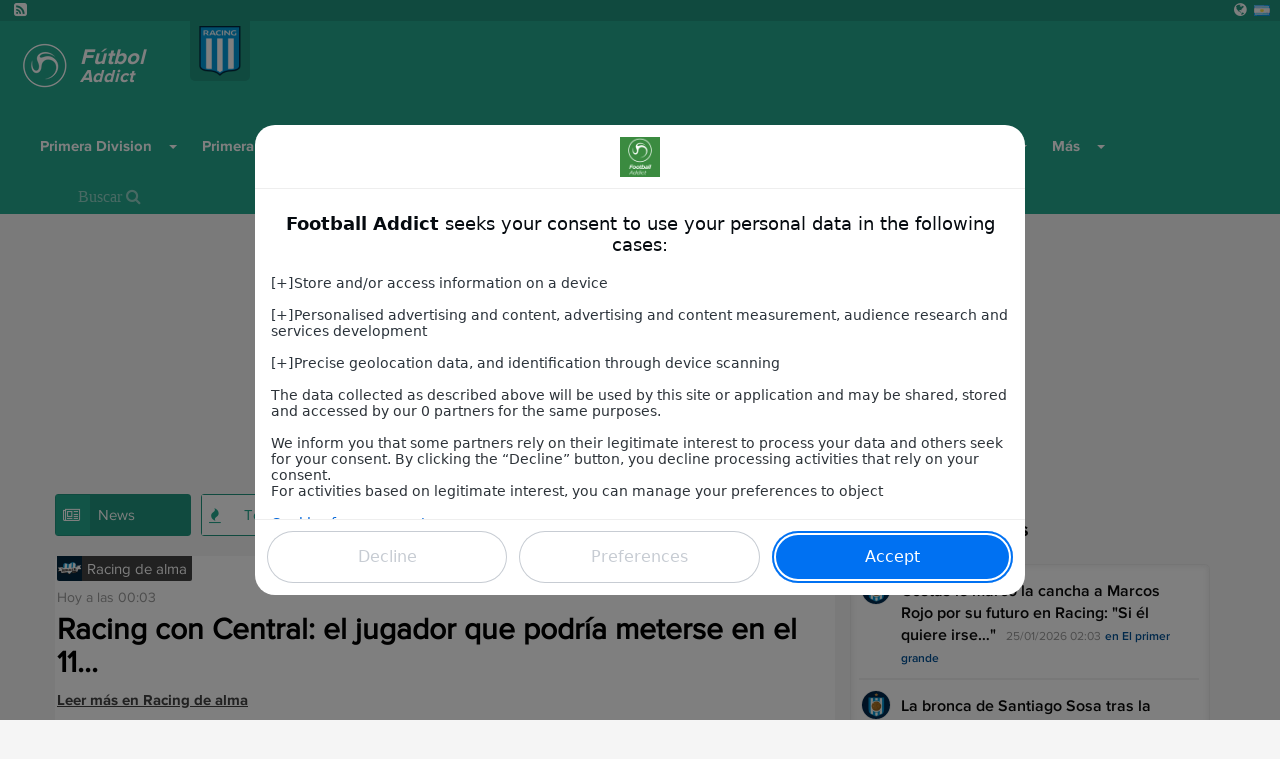

--- FILE ---
content_type: text/html; charset=UTF-8
request_url: https://www.football-addict.com/es-arg/news/primera-division/racing-club
body_size: 12457
content:
<!doctype html><html lang="es-arg"><head><title>Noticias Racing Club – Calendario Racing Club : Fútbol Addict</title><meta charset="utf-8"/><meta name="msvalidate.01" content="5AC107E9F0021A71E10A6C065F667AFD" /><meta name="viewport"      content="width=device-width, initial-scale=1.0" /><meta name="theme-color"   content="#25A990"/><meta name="description"   content="Quiere conocer a las noticias del Racing Club, ver los goles o tener el calendario de su equipo favorito es fácil con Futbol Addict. Siga las noticias, el calendario, los partidos, los resultados, los goles… Futbol..." /><meta property="og:site_name" content="football-addict" /><meta property="og:title"     content="Noticias Racing Club – Calendario Racing Club : Fútbol Addict" /><meta property="og:locale"    content="es-arg" /><meta property="og:url"       content="https://www.football-addict.com/es-arg/news/primera-division/racing-club" /><meta property="og:image"     content="https://d1xr1v9etxmhuy.cloudfront.net/img/header/logo-football.png" /><meta name='0c26cbe028' content='0c26cbe02860c21e16ce9afe5ee4917b' /><meta name="getlinko-verify-code" content="getlinko-verify-1b14121cbecb2060a1d3b268af9f3d5e6fcc5573"/><link rel="manifest"          href="/pwa/football/manifest.json"><link rel="alternate" hreflang="fr" href="https://www.football-addict.com/fr" /><link rel="alternate" hreflang="en" href="https://www.football-addict.com/en" /><link rel="alternate" hreflang="es" href="https://www.football-addict.com/es" /><link rel="alternate" hreflang="en-us" href="https://www.football-addict.com/en-us" /><link rel="alternate" hreflang="fr-be" href="https://www.football-addict.com/fr-be" /><link rel="alternate" hreflang="de" href="https://www.football-addict.com/de" /><link rel="alternate" hreflang="pt-br" href="https://www.football-addict.com/pt-br" /><link rel="alternate" hreflang="pt" href="https://www.football-addict.com/pt" /><link rel="alternate" hreflang="es-arg" href="https://www.football-addict.com/es-arg" /><link rel="alternate" hreflang="es-mx" href="https://www.football-addict.com/es-mx" /><link rel="alternate" hreflang="es-co" href="https://www.football-addict.com/es-co" /><link rel="alternate" hreflang="nl" href="https://www.football-addict.com/nl" /><link rel="alternate" hreflang="it" href="https://www.football-addict.com/it" /><link rel="alternate" hreflang="se" href="https://www.football-addict.com/se" /><link rel="alternate"             hreflang="x-default" href="https://www.football-addict.com" /><link rel="canonical"             href="https://www.football-addict.com/es-arg/news/primera-division/racing-club" /><link rel="alternate"             href="https://www.football-addict.com/es-arg/news/primera-division/racing-club" hreflang="es-arg" /><link rel="icon" type="image/png" href="https://d1xr1v9etxmhuy.cloudfront.net/img/icon/pwa/football-icon-180x180.png"><link rel="apple-touch-icon"      href="https://d1xr1v9etxmhuy.cloudfront.net/img/icon/pwa/football-icon-180x180.png"><link rel="alternate" type="application/rss+xml" title="RSS Feed for football-addict" href="/es-arg/56975fe0dcfa0bf33e8b45a8/rss" /><link href="https://cdn.jsdelivr.net/npm/bootstrap@3.3.7/dist/css/bootstrap.min.css" rel="preload" as="style" onload="this.rel='stylesheet'"><link href="https://d1xr1v9etxmhuy.cloudfront.net/assets/css/layout.css" rel="stylesheet"><style>
    .header-favoris,.header-home{background-image:url(https://d1xr1v9etxmhuy.cloudfront.net/img/header/header-football.jpg);background-position:center;}
    .header-btn-baseline{background:url(https://d1xr1v9etxmhuy.cloudfront.net/img/header/shadow.png) center top no-repeat;}
    .navbar-header-title{color:#fff;}

    .navbar .navbar-collapse,.navbar .nav-form,.navbar,.navbar-btn,.open>.dropdown-menu,.newsNav .current .newsNav-logo,.newsNav li:hover .newsNav-logo,.header-btn-btn,.sidebar-banner,.opta-fixtures_plus div.fixtures-plus-list .grouping td,.opta-widget-container h2,.opta-widget-container h2.opta-v3,.opta-widget-container .opta-v3-h3,.opta-widget-container .fixtures-plus-list tbody.grouping td,.Opta .Opta-H2,.opta-widget-container .fixtures-plus-grid .tabs-active ul.tabs-nav li.tabs-selected a,.opta-widget-container .fixtures-plus-grid .tabs-active div.opta-dropdown,.opta-widget-container .fixtures-plus-grid .tabs-active div.opta-dropdown ul.tabs-nav li a:hover,.opta-widget-container .fixtures-plus-grid .tabs-active ul.tabs-nav li a:hover, .opta-widget-container .fixtures-plus-list .tabs-active ul.tabs-nav li a:hover, .opta-widget-container .fixtures-plus-list .tabs-active ul.tabs-nav li.tabs-selected a,.opta-widget-container .fixtures-plus-grid .tabs-active div.opta-dropdown, .opta-widget-container .fixtures-plus-list .tabs-active div.opta-dropdown, .Opta .Opta-Dropdown>.Opta-Nav h3, .overlay, .nav-tabs>li.active>a, .nav-tabs > li > a:hover, #footer, .top-content-title, .navbar-input{background-color:#25A990!important;}

    .loadmore>button,.newsNav .current .newsNav-url,.newsNavMobile li.current,.newsNav li:hover .newsNav-url,.navbar .navbar-toggle:focus,.navbar .navbar-toggle:hover,.block-header,.pagination-buttons .pagination-button>a.current-page,.pagination-buttons .pagination-button>a:hover,.opta-fixtures_plus div.fixtures-plus-list .subgrouping td,.Opta .Opta-Nav li.Opta-On a,.Opta .Opta-Ranking .Opta-FeatureHeader td,.Opta .Opta-Ranking .Opta-FeatureHeader th,.Opta .Opta-Tabs .Opta-Nav>ul.Opta-Overflowed,.opta-widget-container .squad dt,.opta-widget-container .fixtures-plus-grid .tabs-active ul.tabs-nav,.opta-widget-container .fixtures-plus-list .tabs-active ul.tabs-nav,.opta-widget-container .fixtures-plus-grid .tabs-active ul.tabs-nav li a,.opta-widget-container .fixtures-plus-list .tabs-active ul.tabs-nav li a,.opta-widget-container .fixtures-plus-grid .fixture h3,.social-media{background-color:#20967E!important;}

    .newsNav-logo,.newsNav-url,.title,.title-scores, #currentPage, .nav-tabs > li > a{ color:#25A990; }
    .pagination-buttons .pagination-button>a.current-page,.pagination-buttons .pagination-button>a:hover{border:1px solid #25A990;}
    .block-video{border-top:solid 2px #25A990;}
    .loadmore>button,.newsNav-button{border:1px solid #20967E;} @-webkit-keyframes sk-stretchdelay { 0%, 40%, 100% { -webkit-transform: scaleY(0.4) }  20% { -webkit-transform: scaleY(1.0) }} @keyframes sk-stretchdelay { 0%, 40%, 100% {  transform: scaleY(0.4); -webkit-transform: scaleY(0.4); }  20% {  transform: scaleY(1.0); -webkit-transform: scaleY(1.0); } }
    #overlay{position:fixed;display:block;width:100%;height:100px;bottom:0;background-color:transparent;z-index:2;text-align:center}
    .close-overlay{width:20px;height:20px;background-color:transparent;border-top-left-radius:4px}
    .close-overlay-btn{font-size:30px;position:absolute;top:6px;right:6px}
    .grecaptcha-badge{right: 10px!important;}
    .my6_logo_bg { display: none; }
    .responsive{ text-align: center;}
    .nav-tabs>li.active>a, .nav-tabs>li.active>a:hover,.nav-tabs > li > a:hover{color:white!important;}
    .dropdown-menu>li>a:hover, .pagination>li>a{color:#20967E }
    .read-more-news{background-color: #25A990; border-color: #25A990; color: white;}
    .navbar-top { margin-top : 105px!important; }

    div[data-actirise-slot="top-content"],
    div[data-actirise-slot="aside-desktop"],
    div[data-actirise-slot="top-page"],
    div[data-actirise-slot="bottom-content"]
    {
        display: none;
        margin: 10px auto;
    }

    @media screen and (max-width: 480px) {

        .navbar-nav>li>.dropdown-menu {background-color:#20967E!important;margin-left:-10px;}
        .dropdown-menu>li>a:hover {color:#25A990 }
        .navbar-input, .nav-form {background-color: white !important;}

        div[data-actirise-slot="top-content"].device-mobile,
        div[data-actirise-slot="bottom-content"].device-mobile{
            display: flex !important;
            width: 100%;
            min-height: 380px;
        }
        div[data-actirise-slot="top-page"].device-mobile {
            display: flex !important;
            width: 100%;
            min-height: 280px;
        }
    }
    @media screen and (min-width: 770px) {

        .news-picture-shadow::before{ background-image: linear-gradient(to right, #25A990 40%, transparent) }

        div[data-actirise-slot="aside-desktop"].device-desktop {
            display: flex !important;
            width: 100%;
            min-height: 620px;
        }
        div[data-actirise-slot="top-page"].device-desktop {
            display: flex !important;
            width: 100%;
            min-height: 250px;
        }
        div[data-actirise-slot="top-content"].device-desktop,
        div[data-actirise-slot="bottom-content"].device-desktop{
            display: flex !important;
            width: 100%;
            min-height: 300px;
        }
    }

    @media screen and (min-width: 481px) and (max-width: 769px) {
        div[data-actirise-slot="top-content"].device-tablet,
        div[data-actirise-slot="bottom-content"].device-tablet {
            display: flex !important;
            width: 100%;
            min-height: 380px;
        }
        div[data-actirise-slot="top-page"].device-tablet {
            display: flex !important;
            width: 100%;
            min-height: 280px;
        }
    }
</style><script src="https://www.flashb.id/boot/ed064fd6-326f-5e0f-a258-c35ba5750532.js" async data-cfasync="false"></script><script type="text/javascript">
    window._hbdbrk = window._hbdbrk || [];
    window._hbdbrk.push(['_vars', {
      page_type: 'category'
    }]);
  </script></head><body><span id="timezone" hidden></span><header class="navbar"><div class="social-media"><a target="_blank" rel="noopener" class="social-media-link" href="/es-arg/56975fe0dcfa0bf33e8b45a8/rss"><i class="fa fa-rss-square" aria-hidden="true"></i></a><li class="dropdown pull-right language-selector"><a href="#" class="dropdown-toggle" id="dropdownLanguage" data-toggle="dropdown" aria-haspopup="true" aria-expanded="true"><i class="fa fa-globe" aria-hidden="true"></i><i class="flag flag-ar"></i></a><ul class="dropdown-menu" aria-labelledby="dropdownLanguage"><li><a href="https://www.football-addict.com/fr"><i class="flag flag-fr"></i>France</a></li><li><a href="https://www.football-addict.com/en"><i class="flag flag-en"></i>United Kingdom</a></li><li><a href="https://www.football-addict.com/es"><i class="flag flag-es"></i>España</a></li><li><a href="https://www.football-addict.com/en-us"><i class="flag flag-us"></i>United States</a></li><li><a href="https://www.football-addict.com/fr-be"><i class="flag flag-be"></i>Belgique (FR)</a></li><li><a href="https://www.football-addict.com/de"><i class="flag flag-de"></i>Deutschland</a></li><li><a href="https://www.football-addict.com/pt-br"><i class="flag flag-br"></i>Brasil</a></li><li><a href="https://www.football-addict.com/pt"><i class="flag flag-pt"></i>Portugal</a></li><li><a href="https://www.football-addict.com/es-mx"><i class="flag flag-mx"></i>Mexico</a></li><li><a href="https://www.football-addict.com/es-co"><i class="flag flag-co"></i>Colombia</a></li><li><a href="https://www.football-addict.com/nl"><i class="flag flag-nl"></i>Nederlands</a></li><li><a href="https://www.football-addict.com/it"><i class="flag flag-it"></i>Italia</a></li><li><a href="https://www.football-addict.com/se"><i class="flag flag-se"></i>Sverige</a></li></ul></li></div><div class="navbar-header"><div class="navbar-categorie-logo"  style="background-color: #20967E" ><a
                        href="/es-arg/news/primera-division/racing-club"
                        onclick="track('navCategorieLogo', 'logo', 'racing-club');"
                ><img data-src="http://cdn.mashup-web.com/img/categories/racing-club.png" width="50" height="auto" title="Racing Club" alt="" class="lazyload"></a></div><a class="navbar-brand" href="/es-arg"><img class="navbar-header-logo" alt="Fútbol-Addict" src="https://d1xr1v9etxmhuy.cloudfront.net/img/header/logo-football.png" height="60" width="60"/><div class="navbar-header-title" ><p class="navbar-header-title-baseline">Fútbol</p><p class="navbar-header-title-subline">Addict</p></div></a><a type="button" class="navbar-toggle collapsed pull-right" onclick="openNav()"><span class="icon-bar"></span><span class="icon-bar"></span><span class="icon-bar"></span></a></div><nav id="menu" class="collapse navbar-collapse"><ul class="nav navbar-nav"><li class="current_ancestor first dropdown"><a href="/es-arg/news/primera-division"  class="dropdown-toggle">
    	    	Primera Division
    </a><label for="check-primera-division"><span class="caret"></span></label><input type="checkbox" name="check-primera-division" class="dropdown-trigger"><ul class="menu_level_1 dropdown-menu"><li class="first"><span data-href="/es-arg/news/primera-division/arsenal-de-sarandi" class="js-link">
                    Arsenal de Sarandi
                </span></li><li><span data-href="/es-arg/news/primera-division/atletico-huracan" class="js-link">
                    Atlético Huracan
                </span></li><li><span data-href="/es-arg/news/primera-division/atletico-de-rafaela" class="js-link">
                    Atlético de Rafaela
                </span></li><li><span data-href="/es-arg/news/primera-division/banfield" class="js-link">
                    Banfield
                </span></li><li><span data-href="/es-arg/news/primera-division/belgrano" class="js-link">
                    Belgrano
                </span></li><li><span data-href="/es-arg/news/primera-division/boca-juniors" class="js-link">
                    Boca Juniors
                </span></li><li><span data-href="/es-arg/news/primera-division/atletico-patronato" class="js-link">
                    Club Atlético Patronato
                </span></li><li><span data-href="/es-arg/news/primera-division/atletico-talleres" class="js-link">
                    Club Atlético Talleres de Córdoba
                </span></li><li><span data-href="/es-arg/news/primera-division/atletico-tucuman" class="js-link">
                    Club Atlético Tucumán
                </span></li><li><span data-href="/es-arg/news/primera-division/colon-santa-fe" class="js-link">
                    Colon Santa Fe
                </span></li><li><span data-href="/es-arg/news/primera-division/defensa-y-justicia" class="js-link">
                    Defensa y Justicia
                </span></li><li><span data-href="/es-arg/news/primera-division/estudiantes-la-plata" class="js-link">
                    Estudiantes La Plata
                </span></li><li><span data-href="/es-arg/news/primera-division/gimnasia-la-plata" class="js-link">
                    Gimnasia La Plata
                </span></li><li><span data-href="/es-arg/news/primera-division/godoy-cruz" class="js-link">
                    Godoy Cruz
                </span></li><li><span data-href="/es-arg/news/primera-division/independiente" class="js-link">
                    Independiente
                </span></li><li><span data-href="/es-arg/news/primera-division/lanus" class="js-link">
                    Lanus
                </span></li><li><span data-href="/es-arg/news/primera-division/newells-old-boys" class="js-link">
                    Newell&#039;s Old Boys
                </span></li><li><span data-href="/es-arg/news/primera-division/olimpo" class="js-link">
                    Olimpo
                </span></li><li><span data-href="/es-arg/news/primera-division/quilmes" class="js-link">
                    Quilmes
                </span></li><li class="active"><span data-href="/es-arg/news/primera-division/racing-club" class="js-link">
                    Racing Club
                </span></li><li><span data-href="/es-arg/news/primera-division/river-plate" class="js-link">
                    River Plate
                </span></li><li><span data-href="/es-arg/news/primera-division/rosario-central" class="js-link">
                    Rosario Central
                </span></li><li><span data-href="/es-arg/news/primera-division/san-lorenzo" class="js-link">
                    San Lorenzo
                </span></li><li><span data-href="/es-arg/news/primera-division/san-martin-de-san-juan" class="js-link">
                    San Martin de San Juan
                </span></li><li><span data-href="/es-arg/news/primera-division/sarmiento" class="js-link">
                    Sarmiento
                </span></li><li><span data-href="/es-arg/news/primera-division/temperley" class="js-link">
                    Temperley
                </span></li><li><span data-href="/es-arg/news/primera-division/tigre" class="js-link">
                    Tigre
                </span></li><li><span data-href="/es-arg/news/primera-division/union-santa-fe" class="js-link">
                    Union Santa Fé
                </span></li><li class="last"><span data-href="/es-arg/news/primera-division/velez-sarsfield" class="js-link">
                    Vélez Sarsfield
                </span></li></ul></li><li class="dropdown"><a href="/es-arg/news/primera-b-nacional"  class="dropdown-toggle">
    	    	Primera B Nacional
    </a><label for="check-primera-b-nacional"><span class="caret"></span></label><input type="checkbox" name="check-primera-b-nacional" class="dropdown-trigger"><ul class="menu_level_1 dropdown-menu"><li class="first"><span data-href="/es-arg/news/primera-b-nacional/argentinos-juniors" class="js-link">
                    Argentinos Juniors
                </span></li><li><span data-href="/es-arg/news/primera-b-nacional/chacarita-juniors" class="js-link">
                    Chacarita Juniors
                </span></li><li><span data-href="/es-arg/news/primera-b-nacional/crucero-del-norte" class="js-link">
                    Crucero del Norte
                </span></li><li><span data-href="/es-arg/news/primera-b-nacional/gimnasia-jujuy" class="js-link">
                    Gimnasia y Esgrima de Jujuy
                </span></li><li class="last"><span data-href="/es-arg/news/primera-b-nacional/nueva-chicago" class="js-link">
                    Nueva Chicago
                </span></li></ul></li><li><a href="/es-arg/news/copa-libertadores">
                    Copa Libertadores
                </a></li><li><a href="/es-arg/news/copa-sudamericana">
                    Copa Sudamericana
                </a></li><li><a href="/es-arg/news/mundial-2018">
                    mundial 2018
                </a></li><li class="dropdown"><a href="/es-arg/news/selecciones"  class="dropdown-toggle">
    	    	Selecciones
    </a><label for="check-selecciones"><span class="caret"></span></label><input type="checkbox" name="check-selecciones" class="dropdown-trigger"><ul class="menu_level_1 dropdown-menu"><li class="first"><span data-href="/es-arg/news/selecciones/seleccion-argentina" class="js-link">
                    Argentina
                </span></li><li><span data-href="/es-arg/news/selecciones/seleccion-boliviana" class="js-link">
                    Bolivia
                </span></li><li><span data-href="/es-arg/news/selecciones/seleccion-chilena" class="js-link">
                    Chile
                </span></li><li><span data-href="/es-arg/news/selecciones/seleccion-colombiana" class="js-link">
                    Colombia
                </span></li><li><span data-href="/es-arg/news/selecciones/seleccion-costarricense" class="js-link">
                    Costa Rica
                </span></li><li><span data-href="/es-arg/news/selecciones/seleccion-ecuatoriana" class="js-link">
                    Ecuador
                </span></li><li><span data-href="/es-arg/news/selecciones/espana" class="js-link">
                    España
                </span></li><li><span data-href="/es-arg/news/selecciones/seleccion-americana" class="js-link">
                    Estados Unidos
                </span></li><li><span data-href="/es-arg/news/selecciones/francia" class="js-link">
                    Francia
                </span></li><li><span data-href="/es-arg/news/selecciones/seleccion-haitiana" class="js-link">
                    Haiti
                </span></li><li><span data-href="/es-arg/news/selecciones/seleccion-jamaicana" class="js-link">
                    Jamaica
                </span></li><li><span data-href="/es-arg/news/selecciones/seleccion-mexicana" class="js-link">
                    México
                </span></li><li><span data-href="/es-arg/news/selecciones/seleccion-panamena" class="js-link">
                    Panamá
                </span></li><li><span data-href="/es-arg/news/selecciones/seleccion-paraguaya" class="js-link">
                    Paraguay
                </span></li><li><span data-href="/es-arg/news/selecciones/seleccion-peruana" class="js-link">
                    Perú
                </span></li><li><span data-href="/es-arg/news/selecciones/seleccion-uruguaya" class="js-link">
                    Uruguay
                </span></li><li class="last"><span data-href="/es-arg/news/selecciones/seleccion-venezolana" class="js-link">
                    Venezuela
                </span></li></ul></li><li class="dropdown"><a href="/es-arg/news/liga-santander"  class="dropdown-toggle">
    	    	LaLiga
    </a><label for="check-laliga"><span class="caret"></span></label><input type="checkbox" name="check-laliga" class="dropdown-trigger"><ul class="menu_level_1 dropdown-menu"><li class="first"><span data-href="/es-arg/news/liga-santander/athletic-club" class="js-link">
                    Athletic Club
                </span></li><li><span data-href="/es-arg/news/liga-santander/atletico-de-madrid" class="js-link">
                    Atlético de Madrid
                </span></li><li><span data-href="/es-arg/news/liga-santander/cd-leganes" class="js-link">
                    CD Leganés
                </span></li><li><span data-href="/es-arg/news/liga-santander/celta-de-vigo" class="js-link">
                    Celta de Vigo
                </span></li><li><span data-href="/es-arg/news/liga-santander/alaves" class="js-link">
                    Deportivo Alavés
                </span></li><li><span data-href="/es-arg/news/liga-santander/deportivo-la-coruna" class="js-link">
                    Deportivo la Coruña
                </span></li><li><span data-href="/es-arg/news/liga-santander/fc-barcelona" class="js-link">
                    Fc Barcelona
                </span></li><li><span data-href="/es-arg/news/liga-santander/malaga-cf" class="js-link">
                    Malaga CF
                </span></li><li><span data-href="/es-arg/news/liga-santander/rcd-espanyol" class="js-link">
                    RCD Espanyol
                </span></li><li><span data-href="/es-arg/news/liga-santander/real-betis" class="js-link">
                    Real Betis
                </span></li><li><span data-href="/es-arg/news/liga-santander/real-madrid" class="js-link">
                    Real Madrid
                </span></li><li><span data-href="/es-arg/news/liga-santander/real-sociedad" class="js-link">
                    Real Sociedad
                </span></li><li><span data-href="/es-arg/news/liga-santander/sd-eibar" class="js-link">
                    SD Eibar
                </span></li><li><span data-href="/es-arg/news/liga-santander/sevilla-fc" class="js-link">
                    Sevilla FC
                </span></li><li><span data-href="/es-arg/news/liga-santander/sporting-de-gijon" class="js-link">
                    Sporting de Gijón
                </span></li><li><span data-href="/es-arg/news/liga-santander/ud-las-palmas" class="js-link">
                    UD Las Palmas
                </span></li><li><span data-href="/es-arg/news/liga-santander/valencia-cf" class="js-link">
                    Valencia CF
                </span></li><li class="last"><span data-href="/es-arg/news/liga-santander/villarreal-cf" class="js-link">
                    Villarreal CF
                </span></li></ul></li><li class="dropdown"><a href=""  class="dropdown-toggle">
    	    	Más
    </a><label for="check-mas"><span class="caret"></span></label><input type="checkbox" name="check-mas" class="dropdown-trigger"><ul class="menu_level_1 dropdown-menu"><li class="first"><a href="/es-arg/news/liga-de-campeones">
                    Liga de Campeones
                </a></li><li><a href="/es-arg/news/copa-del-rey">
                    Copa del Rey
                </a></li><li><a href="/es-arg/news/premier-league">
                    Premier League
                </a></li><li><a href="/es-arg/news/copa-uefa">
                    Copa UEFA
                </a></li><li><a href="/es-arg/news/ligue-1">
                    Ligue 1
                </a></li><li><a href="/es-arg/news/liga-mx">
                    Liga MX
                </a></li><li><a href="/es-arg/news/copa-mx">
                    Copa MX
                </a></li><li><a href="/es-arg/news/liga-aguila">
                    Liga Aguila
                </a></li><li class="last"><a href="/es-arg/news/fichajes">
                    Fichajes
                </a></li></ul></li><li class="last"><form class="nav-form" action="/es-arg/search" method="POST"><input type="text" class="navbar-input" name="search" id="iconified" placeholder="Buscar &#xF002;"></form></li></ul></nav></header><script data-no-optimize="1" data-wpmeteor-nooptimize="true" data-cfasync="false" nowprocket>
    window.FAST_CMP_OPTIONS = {
        publisherName: "Football Addict",
        domainUid: "bad28efa-dd98-53a8-88c9-025c47b50be5",
        countryCode: 'ES-ARG',
        policyUrl: '/modalite/fr',
        displaySynchronous: false,
        bootstrap: { excludedIABVendors: [], excludedGoogleVendors: [] },
        publisherLogo: function (c) {
            return c.createElement('img', {
                style: 'height: 40px;',
                src: "https://cdn.mashup-web.com/img/icon/pwa/football-icon-180x180.png",
            })
        },
        translations: {
            fr: {
                buttons: {
                    accept: 'Fermer et Accepter',
                }
            },
        },
        googleConsentMode: {
            enabled: true
        }
    };
    (function(){var e={617:function(e){window.FAST_CMP_T0=Date.now();window.FAST_CMP_QUEUE={};window.FAST_CMP_QUEUE_ID=0;function a(){var e=Array.prototype.slice.call(arguments);if(!e.length)return Object.values(window.FAST_CMP_QUEUE);else if("ping"===e[0]){if("function"===typeof e[2])e[2]({cmpLoaded:false,cmpStatus:"stub",apiVersion:"2.0",cmpId:parseInt("388",10)})}else window.FAST_CMP_QUEUE[window.FAST_CMP_QUEUE_ID++]=e}e.exports={name:"light",handler:a}}};var a={};function t(r){var n=a[r];if(void 0!==n)return n.exports;var i=a[r]={exports:{}};e[r](i,i.exports,t);return i.exports}var r={};!function(){var e=t(617);var a="__tcfapiLocator";var r=window;var n=r;var i;function o(){var e=r.document;var t=!!r.frames[a];if(!t)if(e.body){var n=e.createElement("iframe");n.style.cssText="display:none";n.name=a;e.body.appendChild(n)}else setTimeout(o,5);return!t}function s(e){var a="string"===typeof e.data;var t={};if(a)try{t=JSON.parse(e.data)}catch(e){}else t=e.data;var r="object"===typeof t?t.__tcfapiCall:null;if(r)window.__tcfapi(r.command,r.version,(function(t,n){var i={__tcfapiReturn:{returnValue:t,success:n,callId:r.callId}};if(e&&e.source&&e.source.postMessage)e.source.postMessage(a?JSON.stringify(i):i,"*")}),r.parameter)}while(n){try{if(n.frames[a]){i=n;break}}catch(e){}if(n===r.top)break;n=n.parent}if("custom"!==r.FAST_CMP_HANDLER)if(!i){o();r.__tcfapi=e.handler;r.FAST_CMP_HANDLER=e.name;r.addEventListener("message",s,false)}else{r.__tcfapi=e.handler;r.FAST_CMP_HANDLER=e.name}}()})();
</script><script async="true" data-no-optimize="1" data-wpmeteor-nooptimize="true" data-cfasync="false" nowprocket src="https://static.fastcmp.com/fast-cmp-stub.js"></script><main class="content" id="content"><div data-actirise-slot="top-page" class="device-mobile device-tablet device-desktop ads"></div><div class="container" id="main"><div class="row"><section class="section col-xs-12 col-sm-7 col-md-8 col-lg-8" style="min-height: 1950px"><ul class="newsNav list-inline"><li class="current first"><div class="newsNav-button"><i class="newsNav-logo fa fa-newspaper-o"></i><a class="newsNav-url" href="/es-arg/news/primera-division/racing-club">News</a></div></li><li><div class="newsNav-button"><i class="newsNav-logo fa fa-fire"></i><a class="newsNav-url" href="/es-arg/topNews/primera-division/racing-club">Top Articles</a></div></li><li class="last"><div class="newsNav-button"><i class="newsNav-logo fa fa-calendar"></i><a class="newsNav-url" href="/es-arg/scores/primera-division/racing-club">Resultados</a></div></li></ul><div class="section-news"><article itemscope itemtype="http://schema.org/Article"><div class="row row-news"
                    ><div class="no-padding-col  col-lg-12 col-sm-12 col-xs-12 "><div class="top-news-img"><img class="lazyload" alt="" height="25" width="25" data-src="https://d1xr1v9etxmhuy.cloudfront.net/img/sources/racing-de-alma-small.png"><span class="top-news-source">Racing de alma</span></div><div class="news-description" itemprop="articleBody"><span class="published" itemprop="datePublished">Hoy a las 00:03</span><h2 class="news-baseline news-baseline-list" itemprop="headline"><a href="/es-arg/article/racing-club/racing-con-central-el-jugador-que-podria-meterse-en-el-11/6977f5c7453fc63bb40f0463" target="_blank">Racing con Central: el jugador que podría meterse en el 11...</a></h2><a class="url"
                       href="/es-arg/article/racing-club/racing-con-central-el-jugador-que-podria-meterse-en-el-11/6977f5c7453fc63bb40f0463"
                       onclick='track("news","/es-arg/article/racing-club/racing-con-central-el-jugador-que-podria-meterse-en-el-11/6977f5c7453fc63bb40f0463", "Racing de alma");'
                    >
                                                    Leer más en
                        
                        Racing de alma
                    </a></div></div></div></article><article itemscope itemtype="http://schema.org/Article"><div class="row row-news"
                     style="background-color: #f5f5f5;"><div class="no-padding-col  col-lg-12 col-sm-12 col-xs-12 "><div class="top-news-img"><img class="lazyload" alt="" height="25" width="25" data-src="https://d1xr1v9etxmhuy.cloudfront.net/img/sources/racing-de-alma-small.png"><span class="top-news-source">Racing de alma</span></div><div class="news-description" itemprop="articleBody"><span class="published" itemprop="datePublished">Ayer a las 21:58</span><h2 class="news-baseline news-baseline-list" itemprop="headline"><a href="/es-arg/article/racing-club/el-cesped-del-cilindro-no-esta-bien-la-explicacion-de-racing/6977d6223a34ebba4e0c82f4" target="_blank">El césped del Cilindro no está bien: la explicación de Racing...</a></h2><a class="url"
                       href="/es-arg/article/racing-club/el-cesped-del-cilindro-no-esta-bien-la-explicacion-de-racing/6977d6223a34ebba4e0c82f4"
                       onclick='track("news","/es-arg/article/racing-club/el-cesped-del-cilindro-no-esta-bien-la-explicacion-de-racing/6977d6223a34ebba4e0c82f4", "Racing de alma");'
                    >
                                                    Leer más en
                        
                        Racing de alma
                    </a></div></div></div></article><article itemscope itemtype="http://schema.org/Article"><div class="row row-news"
                    ><div class="no-padding-col  col-lg-12 col-sm-12 col-xs-12 "><div class="top-news-img"><img class="lazyload" alt="" height="25" width="25" data-src="https://d1xr1v9etxmhuy.cloudfront.net/img/sources/el-primer-grande-small.png"><span class="top-news-source">El primer grande</span></div><div class="news-description" itemprop="articleBody"><span class="published" itemprop="datePublished">Ayer a las 20:10</span><h2 class="news-baseline news-baseline-list" itemprop="headline"><a href="/es-arg/article/racing-club/el-cilindro-llega-en-malas-condiciones-para-el-primer-partido-de-racing-en-el-apertura/6977c54b6333546b2001a602" target="_blank">El Cilindro llega en malas condiciones para el primer partido de Racing en el Apertura...</a></h2><a class="url"
                       href="/es-arg/article/racing-club/el-cilindro-llega-en-malas-condiciones-para-el-primer-partido-de-racing-en-el-apertura/6977c54b6333546b2001a602"
                       onclick='track("news","/es-arg/article/racing-club/el-cilindro-llega-en-malas-condiciones-para-el-primer-partido-de-racing-en-el-apertura/6977c54b6333546b2001a602", "El primer grande");'
                    >
                                                    Leer más en
                        
                        El primer grande
                    </a></div></div></div></article><article itemscope itemtype="http://schema.org/Article"><div class="row row-news"
                     style="background-color: #f5f5f5;"><div class="no-padding-col  col-lg-12 col-sm-12 col-xs-12 "><div class="top-news-img"><img class="lazyload" alt="" height="25" width="25" data-src="https://d1xr1v9etxmhuy.cloudfront.net/img/sources/racing-de-alma-small.png"><span class="top-news-source">Racing de alma</span></div><div class="news-description" itemprop="articleBody"><span class="published" itemprop="datePublished">Ayer a las 19:43</span><h2 class="news-baseline news-baseline-list" itemprop="headline"><a href="/es-arg/article/racing-club/noticia-positiva-para-racing-pensando-en-central/6977b6c35a0a265def00d4c5" target="_blank">Noticia positiva para Racing pensando en Central...</a></h2><a class="url"
                       href="/es-arg/article/racing-club/noticia-positiva-para-racing-pensando-en-central/6977b6c35a0a265def00d4c5"
                       onclick='track("news","/es-arg/article/racing-club/noticia-positiva-para-racing-pensando-en-central/6977b6c35a0a265def00d4c5", "Racing de alma");'
                    >
                                                    Leer más en
                        
                        Racing de alma
                    </a></div></div></div></article><article itemscope itemtype="http://schema.org/Article"><div class="row row-news"
                    ><div class="no-padding-col  col-lg-12 col-sm-12 col-xs-12 "><div class="top-news-img"><img class="lazyload" alt="" height="25" width="25" data-src="https://d1xr1v9etxmhuy.cloudfront.net/img/sources/cooperativa-small.png"><span class="top-news-source">Cooperativa</span></div><div class="news-description" itemprop="articleBody"><span class="published" itemprop="datePublished">Ayer a las 18:57</span><h2 class="news-baseline news-baseline-list" itemprop="headline"><a href="/es-arg/article/primera-division/damian-pizarro-supero-los-examenes-medicos-para-firmar-por-racing-club/6977b3b41d96e9277f03ccc2" target="_blank">Damián Pizarro superó los exámenes médicos para firmar por Racing Club...</a></h2><a class="url"
                       href="/es-arg/article/primera-division/damian-pizarro-supero-los-examenes-medicos-para-firmar-por-racing-club/6977b3b41d96e9277f03ccc2"
                       onclick='track("news","/es-arg/article/primera-division/damian-pizarro-supero-los-examenes-medicos-para-firmar-por-racing-club/6977b3b41d96e9277f03ccc2", "Cooperativa");'
                    >
                                                    Leer más en
                        
                        Cooperativa
                    </a></div></div></div></article><article itemscope itemtype="http://schema.org/Article"><div class="row row-news"
                     style="background-color: #f5f5f5;"><div class="no-padding-col  col-lg-12 col-sm-12 col-xs-12 "><div class="top-news-img"><img class="lazyload" alt="" height="25" width="25" data-src="https://d1xr1v9etxmhuy.cloudfront.net/img/sources/racing-de-alma-small.png"><span class="top-news-source">Racing de alma</span></div><div class="news-description" itemprop="articleBody"><span class="published" itemprop="datePublished">Ayer a las 17:54</span><h2 class="news-baseline news-baseline-list" itemprop="headline"><a href="/es-arg/article/racing-club/racing-saldria-al-mercado-a-buscar-a-otro-lateral/69779e21328645a5d5078426" target="_blank">Racing saldría al mercado a buscar a otro lateral...</a></h2><a class="url"
                       href="/es-arg/article/racing-club/racing-saldria-al-mercado-a-buscar-a-otro-lateral/69779e21328645a5d5078426"
                       onclick='track("news","/es-arg/article/racing-club/racing-saldria-al-mercado-a-buscar-a-otro-lateral/69779e21328645a5d5078426", "Racing de alma");'
                    >
                                                    Leer más en
                        
                        Racing de alma
                    </a></div></div></div></article><article itemscope itemtype="http://schema.org/Article"><div class="row row-news"
                    ><div class="no-padding-col  col-lg-12 col-sm-12 col-xs-12 "><div class="top-news-img"><img class="lazyload" alt="" height="25" width="25" data-src="https://d1xr1v9etxmhuy.cloudfront.net/img/sources/racing-de-alma-small.png"><span class="top-news-source">Racing de alma</span></div><div class="news-description" itemprop="articleBody"><span class="published" itemprop="datePublished">Ayer a las 16:35</span><h2 class="news-baseline news-baseline-list" itemprop="headline"><a href="/es-arg/article/racing-club/vietto-se-fue-de-racing-a-san-lorenzo/69778c8defa008af2000a912" target="_blank">Vietto se fue de Racing a San Lorenzo...</a></h2><a class="url"
                       href="/es-arg/article/racing-club/vietto-se-fue-de-racing-a-san-lorenzo/69778c8defa008af2000a912"
                       onclick='track("news","/es-arg/article/racing-club/vietto-se-fue-de-racing-a-san-lorenzo/69778c8defa008af2000a912", "Racing de alma");'
                    >
                                                    Leer más en
                        
                        Racing de alma
                    </a></div></div></div></article><article itemscope itemtype="http://schema.org/Article"><div class="row row-news"
                     style="background-color: #f5f5f5;"><div class="no-padding-col  col-lg-12 col-sm-12 col-xs-12 "><div class="top-news-img"><img class="lazyload" alt="" height="25" width="25" data-src="https://d1xr1v9etxmhuy.cloudfront.net/img/sources/el-primer-grande-small.png"><span class="top-news-source">El primer grande</span></div><div class="news-description" itemprop="articleBody"><span class="published" itemprop="datePublished">Ayer a las 16:29</span><h2 class="news-baseline news-baseline-list" itemprop="headline"><a href="/es-arg/article/racing-club/el-dorsal-que-utilizara-damian-pizarro-en-racing/6977946cda462b97a90c7e02" target="_blank">El dorsal que utilizará Damián Pizarro en Racing...</a></h2><a class="url"
                       href="/es-arg/article/racing-club/el-dorsal-que-utilizara-damian-pizarro-en-racing/6977946cda462b97a90c7e02"
                       onclick='track("news","/es-arg/article/racing-club/el-dorsal-que-utilizara-damian-pizarro-en-racing/6977946cda462b97a90c7e02", "El primer grande");'
                    >
                                                    Leer más en
                        
                        El primer grande
                    </a></div></div></div></article><article itemscope itemtype="http://schema.org/Article"><div class="row row-news"
                    ><div class="no-padding-col  col-lg-12 col-sm-12 col-xs-12 "><div class="top-news-img"><img class="lazyload" alt="" height="25" width="25" data-src="https://d1xr1v9etxmhuy.cloudfront.net/img/sources/racing-de-alma-small.png"><span class="top-news-source">Racing de alma</span></div><div class="news-description" itemprop="articleBody"><span class="published" itemprop="datePublished">Ayer a las 14:31</span><h2 class="news-baseline news-baseline-list" itemprop="headline"><a href="/es-arg/article/racing-club/llego-pizarro-y-se-suma-a-racing/69776cea245d0c913003c409" target="_blank">Llegó Pizarro y se suma a Racing...</a></h2><a class="url"
                       href="/es-arg/article/racing-club/llego-pizarro-y-se-suma-a-racing/69776cea245d0c913003c409"
                       onclick='track("news","/es-arg/article/racing-club/llego-pizarro-y-se-suma-a-racing/69776cea245d0c913003c409", "Racing de alma");'
                    >
                                                    Leer más en
                        
                        Racing de alma
                    </a></div></div></div></article><article itemscope itemtype="http://schema.org/Article"><div class="row row-news"
                     style="background-color: #f5f5f5;"><div class="no-padding-col  col-lg-12 col-sm-12 col-xs-12 "><div class="top-news-img"><img class="lazyload" alt="" height="25" width="25" data-src="https://d1xr1v9etxmhuy.cloudfront.net/img/sources/ole-small.png"><span class="top-news-source">Olé</span></div><div class="news-description" itemprop="articleBody"><span class="published" itemprop="datePublished">Ayer a las 14:17</span><h2 class="news-baseline news-baseline-list" itemprop="headline"><a href="/es-arg/article/racing-club/mercado-de-pases-2026-el-uno-por-uno-de-los-refuerzos-a-horas-del-cierre/69776cdf03464bf47e052c59" target="_blank">Mercado de pases 2026: el uno por uno de los refuerzos a horas del cierre...</a></h2><a class="url"
                       href="/es-arg/article/racing-club/mercado-de-pases-2026-el-uno-por-uno-de-los-refuerzos-a-horas-del-cierre/69776cdf03464bf47e052c59"
                       onclick='track("news","/es-arg/article/racing-club/mercado-de-pases-2026-el-uno-por-uno-de-los-refuerzos-a-horas-del-cierre/69776cdf03464bf47e052c59", "Olé");'
                    >
                                                    Leer más en
                        
                        Olé
                    </a></div></div></div></article><article itemscope itemtype="http://schema.org/Article"><div class="row row-news"
                    ><div class="no-padding-col  col-lg-12 col-sm-12 col-xs-12 "><div class="top-news-img"><img class="lazyload" alt="" height="25" width="25" data-src="https://d1xr1v9etxmhuy.cloudfront.net/img/sources/racing-de-alma-small.png"><span class="top-news-source">Racing de alma</span></div><div class="news-description" itemprop="articleBody"><span class="published" itemprop="datePublished">Ayer a las 12:28</span><h2 class="news-baseline news-baseline-list" itemprop="headline"><a href="/es-arg/article/racing-club/de-tener-todo-arreglado-para-irse-a-trabajar-solo-en-el-tita/697750cb07662adae201b5f2" target="_blank">De tener todo arreglado para irse a Trabajar solo en el Tita...</a></h2><a class="url"
                       href="/es-arg/article/racing-club/de-tener-todo-arreglado-para-irse-a-trabajar-solo-en-el-tita/697750cb07662adae201b5f2"
                       onclick='track("news","/es-arg/article/racing-club/de-tener-todo-arreglado-para-irse-a-trabajar-solo-en-el-tita/697750cb07662adae201b5f2", "Racing de alma");'
                    >
                                                    Leer más en
                        
                        Racing de alma
                    </a></div></div></div></article><article itemscope itemtype="http://schema.org/Article"><div class="row row-news"
                     style="background-color: #f5f5f5;"><div class="no-padding-col  col-lg-12 col-sm-12 col-xs-12 "><div class="top-news-img"><img class="lazyload" alt="" height="25" width="25" data-src="https://d1xr1v9etxmhuy.cloudfront.net/img/sources/racing-de-alma-small.png"><span class="top-news-source">Racing de alma</span></div><div class="news-description" itemprop="articleBody"><span class="published" itemprop="datePublished">Ayer a las 00:37</span><h2 class="news-baseline news-baseline-list" itemprop="headline"><a href="/es-arg/article/racing-club/costas-fue-contundente-con-milejvic-y-carboni-en-racing/6976ab51ba5a9d10c905ee54" target="_blank">Costas fue contundente con Milejvic y Carboni en Racing...</a></h2><a class="url"
                       href="/es-arg/article/racing-club/costas-fue-contundente-con-milejvic-y-carboni-en-racing/6976ab51ba5a9d10c905ee54"
                       onclick='track("news","/es-arg/article/racing-club/costas-fue-contundente-con-milejvic-y-carboni-en-racing/6976ab51ba5a9d10c905ee54", "Racing de alma");'
                    >
                                                    Leer más en
                        
                        Racing de alma
                    </a></div></div></div></article><article itemscope itemtype="http://schema.org/Article"><div class="row row-news"
                    ><div class="no-padding-col  col-lg-12 col-sm-12 col-xs-12 "><div class="top-news-img"><img class="lazyload" alt="" height="25" width="25" data-src="https://d1xr1v9etxmhuy.cloudfront.net/img/sources/ole-small.png"><span class="top-news-source">Olé</span></div><div class="news-description" itemprop="articleBody"><span class="published" itemprop="datePublished">25/01/2026 22:28</span><h2 class="news-baseline news-baseline-list" itemprop="headline"><a href="/es-arg/article/racing-club/el-pastor-maravilla-martinez-dara-un-impactante-paso-en-su-vida-religiosa/69768eebf53c75289d0779a5" target="_blank">El Pastor Maravilla: Martínez dará un impactante paso en su vida religiosa...</a></h2><a class="url"
                       href="/es-arg/article/racing-club/el-pastor-maravilla-martinez-dara-un-impactante-paso-en-su-vida-religiosa/69768eebf53c75289d0779a5"
                       onclick='track("news","/es-arg/article/racing-club/el-pastor-maravilla-martinez-dara-un-impactante-paso-en-su-vida-religiosa/69768eebf53c75289d0779a5", "Olé");'
                    >
                                                    Leer más en
                        
                        Olé
                    </a></div></div></div></article><article itemscope itemtype="http://schema.org/Article"><div class="row row-news"
                     style="background-color: #f5f5f5;"><div class="no-padding-col  col-lg-12 col-sm-12 col-xs-12 "><div class="top-news-img"><img class="lazyload" alt="" height="25" width="25" data-src="https://d1xr1v9etxmhuy.cloudfront.net/img/sources/ole-small.png"><span class="top-news-source">Olé</span></div><div class="news-description" itemprop="articleBody"><span class="published" itemprop="datePublished">25/01/2026 22:05</span><h2 class="news-baseline news-baseline-list" itemprop="headline"><a href="/es-arg/article/racing-club/la-buena-noticia-que-recibio-costas-de-cara-al-partido-ante-central/69768bde9bee33f8410cfba7" target="_blank">La buena noticia que recibió Costas de cara al partido ante Central...</a></h2><a class="url"
                       href="/es-arg/article/racing-club/la-buena-noticia-que-recibio-costas-de-cara-al-partido-ante-central/69768bde9bee33f8410cfba7"
                       onclick='track("news","/es-arg/article/racing-club/la-buena-noticia-que-recibio-costas-de-cara-al-partido-ante-central/69768bde9bee33f8410cfba7", "Olé");'
                    >
                                                    Leer más en
                        
                        Olé
                    </a></div></div></div></article><article itemscope itemtype="http://schema.org/Article"><div class="row row-news"
                    ><div class="no-padding-col  col-lg-12 col-sm-12 col-xs-12 "><div class="top-news-img"><img class="lazyload" alt="" height="25" width="25" data-src="https://d1xr1v9etxmhuy.cloudfront.net/img/sources/el-primer-grande-small.png"><span class="top-news-source">El primer grande</span></div><div class="news-description" itemprop="articleBody"><span class="published" itemprop="datePublished">25/01/2026 21:53</span><h2 class="news-baseline news-baseline-list" itemprop="headline"><a href="/es-arg/article/racing-club/el-motivo-por-el-que-gaston-martirena-fue-reemplazado-en-racing/6976931d73ea5155bd0224f4" target="_blank">El motivo por el que Gastón Martirena fue reemplazado en Racing...</a></h2><a class="url"
                       href="/es-arg/article/racing-club/el-motivo-por-el-que-gaston-martirena-fue-reemplazado-en-racing/6976931d73ea5155bd0224f4"
                       onclick='track("news","/es-arg/article/racing-club/el-motivo-por-el-que-gaston-martirena-fue-reemplazado-en-racing/6976931d73ea5155bd0224f4", "El primer grande");'
                    >
                                                    Leer más en
                        
                        El primer grande
                    </a></div></div></div></article><article itemscope itemtype="http://schema.org/Article"><div class="row row-news"
                     style="background-color: #f5f5f5;"><div class="no-padding-col  col-lg-12 col-sm-12 col-xs-12 "><div class="top-news-img"><img class="lazyload" alt="" height="25" width="25" data-src="https://d1xr1v9etxmhuy.cloudfront.net/img/sources/racing-de-alma-small.png"><span class="top-news-source">Racing de alma</span></div><div class="news-description" itemprop="articleBody"><span class="published" itemprop="datePublished">25/01/2026 21:25</span><h2 class="news-baseline news-baseline-list" itemprop="headline"><a href="/es-arg/article/racing-club/sosa-y-una-sinceridad-brutal-tras-el-2-1-de-racing-con-gimnasia/69767ddbeb456879c00ecce9" target="_blank">Sosa y una sinceridad brutal tras el 2-1 de Racing con Gimnasia...</a></h2><a class="url"
                       href="/es-arg/article/racing-club/sosa-y-una-sinceridad-brutal-tras-el-2-1-de-racing-con-gimnasia/69767ddbeb456879c00ecce9"
                       onclick='track("news","/es-arg/article/racing-club/sosa-y-una-sinceridad-brutal-tras-el-2-1-de-racing-con-gimnasia/69767ddbeb456879c00ecce9", "Racing de alma");'
                    >
                                                    Leer más en
                        
                        Racing de alma
                    </a></div></div></div></article><article itemscope itemtype="http://schema.org/Article"><div class="row row-news"
                    ><div class="no-padding-col  col-lg-12 col-sm-12 col-xs-12 "><div class="top-news-img"><img class="lazyload" alt="" height="25" width="25" data-src="https://d1xr1v9etxmhuy.cloudfront.net/img/sources/racing-de-alma-small.png"><span class="top-news-source">Racing de alma</span></div><div class="news-description" itemprop="articleBody"><span class="published" itemprop="datePublished">25/01/2026 18:56</span><h2 class="news-baseline news-baseline-list" itemprop="headline"><a href="/es-arg/article/racing-club/los-debuts-de-miljevic-y-carboni-esperanza-y-fallos-tacticos/69765abb1e15743b1e0f7162" target="_blank">Los debuts de Miljevic y Carboni: esperanza y fallos tácticos...</a></h2><a class="url"
                       href="/es-arg/article/racing-club/los-debuts-de-miljevic-y-carboni-esperanza-y-fallos-tacticos/69765abb1e15743b1e0f7162"
                       onclick='track("news","/es-arg/article/racing-club/los-debuts-de-miljevic-y-carboni-esperanza-y-fallos-tacticos/69765abb1e15743b1e0f7162", "Racing de alma");'
                    >
                                                    Leer más en
                        
                        Racing de alma
                    </a></div></div></div></article><article itemscope itemtype="http://schema.org/Article"><div class="row row-news"
                     style="background-color: #f5f5f5;"><div class="no-padding-col  col-lg-12 col-sm-12 col-xs-12 "><div class="top-news-img"><img class="lazyload" alt="" height="25" width="25" data-src="https://d1xr1v9etxmhuy.cloudfront.net/img/sources/racing-de-alma-small.png"><span class="top-news-source">Racing de alma</span></div><div class="news-description" itemprop="articleBody"><span class="published" itemprop="datePublished">25/01/2026 17:18</span><h2 class="news-baseline news-baseline-list" itemprop="headline"><a href="/es-arg/article/racing-club/la-situacion-de-martirena-de-cara-a-racing-vs-central/697645a2bbbd0f111a0603c3" target="_blank">La situación de Martirena de cara a Racing vs. Central...</a></h2><a class="url"
                       href="/es-arg/article/racing-club/la-situacion-de-martirena-de-cara-a-racing-vs-central/697645a2bbbd0f111a0603c3"
                       onclick='track("news","/es-arg/article/racing-club/la-situacion-de-martirena-de-cara-a-racing-vs-central/697645a2bbbd0f111a0603c3", "Racing de alma");'
                    >
                                                    Leer más en
                        
                        Racing de alma
                    </a></div></div></div></article><article itemscope itemtype="http://schema.org/Article"><div class="row row-news"
                    ><div class="no-padding-col  col-lg-12 col-sm-12 col-xs-12 "><div class="top-news-img"><img class="lazyload" alt="" height="25" width="25" data-src="https://d1xr1v9etxmhuy.cloudfront.net/img/sources/el-primer-grande-small.png"><span class="top-news-source">El primer grande</span></div><div class="news-description" itemprop="articleBody"><span class="published" itemprop="datePublished">25/01/2026 16:06</span><h2 class="news-baseline news-baseline-list" itemprop="headline"><a href="/es-arg/article/racing-club/gustavo-costas-revelo-por-que-damian-pizarro-llego-a-racing/6976467ec1cba11b2c0dbde4" target="_blank">Gustavo Costas reveló por qué Damián Pizarro llegó a Racing...</a></h2><a class="url"
                       href="/es-arg/article/racing-club/gustavo-costas-revelo-por-que-damian-pizarro-llego-a-racing/6976467ec1cba11b2c0dbde4"
                       onclick='track("news","/es-arg/article/racing-club/gustavo-costas-revelo-por-que-damian-pizarro-llego-a-racing/6976467ec1cba11b2c0dbde4", "El primer grande");'
                    >
                                                    Leer más en
                        
                        El primer grande
                    </a></div></div></div></article><article itemscope itemtype="http://schema.org/Article"><div class="row row-news"
                     style="background-color: #f5f5f5;"><div class="no-padding-col  col-lg-12 col-sm-12 col-xs-12 "><div class="top-news-img"><img class="lazyload" alt="" height="25" width="25" data-src="https://d1xr1v9etxmhuy.cloudfront.net/img/sources/racing-de-alma-small.png"><span class="top-news-source">Racing de alma</span></div><div class="news-description" itemprop="articleBody"><span class="published" itemprop="datePublished">25/01/2026 15:01</span><h2 class="news-baseline news-baseline-list" itemprop="headline"><a href="/es-arg/article/racing-club/pizarro-a-racing-es-lo-que-podiamos-traer-por-la-economia/69762236b83419f909085207" target="_blank">Pizarro a Racing: &quot;Es lo que podíamos traer por la economía&quot;...</a></h2><a class="url"
                       href="/es-arg/article/racing-club/pizarro-a-racing-es-lo-que-podiamos-traer-por-la-economia/69762236b83419f909085207"
                       onclick='track("news","/es-arg/article/racing-club/pizarro-a-racing-es-lo-que-podiamos-traer-por-la-economia/69762236b83419f909085207", "Racing de alma");'
                    >
                                                    Leer más en
                        
                        Racing de alma
                    </a></div></div></div></article><article itemscope itemtype="http://schema.org/Article"><div class="row row-news"
                    ><div class="no-padding-col  col-lg-12 col-sm-12 col-xs-12 "><div class="top-news-img"><img class="lazyload" alt="" height="25" width="25" data-src="https://d1xr1v9etxmhuy.cloudfront.net/img/sources/racing-de-alma-small.png"><span class="top-news-source">Racing de alma</span></div><div class="news-description" itemprop="articleBody"><span class="published" itemprop="datePublished">25/01/2026 13:27</span><h2 class="news-baseline news-baseline-list" itemprop="headline"><a href="/es-arg/article/racing-club/costas-hablo-de-rojo-y-le-abrio-la-puerta-para-irse/69760d5865721b3a5504cf63" target="_blank">Costas habló de Rojo y le abrió la puerta para irse...</a></h2><a class="url"
                       href="/es-arg/article/racing-club/costas-hablo-de-rojo-y-le-abrio-la-puerta-para-irse/69760d5865721b3a5504cf63"
                       onclick='track("news","/es-arg/article/racing-club/costas-hablo-de-rojo-y-le-abrio-la-puerta-para-irse/69760d5865721b3a5504cf63", "Racing de alma");'
                    >
                                                    Leer más en
                        
                        Racing de alma
                    </a></div></div></div></article><article itemscope itemtype="http://schema.org/Article"><div class="row row-news"
                     style="background-color: #f5f5f5;"><div class="no-padding-col  col-lg-12 col-sm-12 col-xs-12 "><div class="top-news-img"><img class="lazyload" alt="" height="25" width="25" data-src="https://d1xr1v9etxmhuy.cloudfront.net/img/sources/el-primer-grande-small.png"><span class="top-news-source">El primer grande</span></div><div class="news-description" itemprop="articleBody"><span class="published" itemprop="datePublished">25/01/2026 10:37</span><h2 class="news-baseline news-baseline-list" itemprop="headline"><a href="/es-arg/article/racing-club/la-bronca-de-santiago-sosa-tras-la-derrota-de-racing-no-hubo-nada-positivo/6975e70aadbeef57b10f2aa2" target="_blank">La bronca de Santiago Sosa tras la derrota de Racing: &quot;No hubo nada positivo&quot;...</a></h2><a class="url"
                       href="/es-arg/article/racing-club/la-bronca-de-santiago-sosa-tras-la-derrota-de-racing-no-hubo-nada-positivo/6975e70aadbeef57b10f2aa2"
                       onclick='track("news","/es-arg/article/racing-club/la-bronca-de-santiago-sosa-tras-la-derrota-de-racing-no-hubo-nada-positivo/6975e70aadbeef57b10f2aa2", "El primer grande");'
                    >
                                                    Leer más en
                        
                        El primer grande
                    </a></div></div></div></article><article itemscope itemtype="http://schema.org/Article"><div class="row row-news"
                    ><div class="no-padding-col  col-lg-12 col-sm-12 col-xs-12 "><div class="top-news-img"><img class="lazyload" alt="" height="25" width="25" data-src="https://d1xr1v9etxmhuy.cloudfront.net/img/sources/ole-small.png"><span class="top-news-source">Olé</span></div><div class="news-description" itemprop="articleBody"><span class="published" itemprop="datePublished">25/01/2026 02:41</span><h2 class="news-baseline news-baseline-list" itemprop="headline"><a href="/es-arg/article/racing-club/como-fue-el-debut-de-miljevic-y-carboni-en-racing/69759998e4d38f26fd02a0e4" target="_blank">¿Cómo fue el debut de Miljevic y Carboni en Racing?...</a></h2><a class="url"
                       href="/es-arg/article/racing-club/como-fue-el-debut-de-miljevic-y-carboni-en-racing/69759998e4d38f26fd02a0e4"
                       onclick='track("news","/es-arg/article/racing-club/como-fue-el-debut-de-miljevic-y-carboni-en-racing/69759998e4d38f26fd02a0e4", "Olé");'
                    >
                                                    Leer más en
                        
                        Olé
                    </a></div></div></div></article><article itemscope itemtype="http://schema.org/Article"><div class="row row-news"
                     style="background-color: #f5f5f5;"><div class="no-padding-col  col-lg-12 col-sm-12 col-xs-12 "><div class="top-news-img"><img class="lazyload" alt="" height="25" width="25" data-src="https://d1xr1v9etxmhuy.cloudfront.net/img/sources/racing-de-alma-small.png"><span class="top-news-source">Racing de alma</span></div><div class="news-description" itemprop="articleBody"><span class="published" itemprop="datePublished">25/01/2026 02:41</span><h2 class="news-baseline news-baseline-list" itemprop="headline"><a href="/es-arg/article/racing-club/costas-explico-la-derrota-2-1-de-racing-con-gimnasia/697599ae26ab7f69ce08815a" target="_blank">Costas explicó la derrota 2-1 de Racing con Gimnasia...</a></h2><a class="url"
                       href="/es-arg/article/racing-club/costas-explico-la-derrota-2-1-de-racing-con-gimnasia/697599ae26ab7f69ce08815a"
                       onclick='track("news","/es-arg/article/racing-club/costas-explico-la-derrota-2-1-de-racing-con-gimnasia/697599ae26ab7f69ce08815a", "Racing de alma");'
                    >
                                                    Leer más en
                        
                        Racing de alma
                    </a></div></div></div></article><article itemscope itemtype="http://schema.org/Article"><div class="row row-news"
                    ><div class="no-padding-col  col-lg-12 col-sm-12 col-xs-12 "><div class="top-news-img"><img class="lazyload" alt="" height="25" width="25" data-src="https://d1xr1v9etxmhuy.cloudfront.net/img/sources/ole-small.png"><span class="top-news-source">Olé</span></div><div class="news-description" itemprop="articleBody"><span class="published" itemprop="datePublished">25/01/2026 02:29</span><h2 class="news-baseline news-baseline-list" itemprop="headline"><a href="/es-arg/article/racing-club/costas-del-nos-costo-y-no-pongo-excusas-a-la-situacion-de-rojo/69759998e4d38f26fd02a0e3" target="_blank">Costas: del &quot;nos costó&quot; y &quot;no pongo excusas&quot; a la situación de Rojo...</a></h2><a class="url"
                       href="/es-arg/article/racing-club/costas-del-nos-costo-y-no-pongo-excusas-a-la-situacion-de-rojo/69759998e4d38f26fd02a0e3"
                       onclick='track("news","/es-arg/article/racing-club/costas-del-nos-costo-y-no-pongo-excusas-a-la-situacion-de-rojo/69759998e4d38f26fd02a0e3", "Olé");'
                    >
                                                    Leer más en
                        
                        Olé
                    </a></div></div></div></article></div><p><span class="label label-default">noticias racing club</span>&nbsp
                                   <span class="label label-default">calendario racing club</span>&nbsp
                          </p><ul class="pagination"><li class="disabled"><span id="currentPage" style="text-decoration: underline;">1</span></li><li id="nextElem"><a href="/es-arg/news/primera-division/racing-club?page=2" aria-label="Next" id="next">2</a></li><li id="nextElem"><a href="/es-arg/news/primera-division/racing-club?page=3" aria-label="Next" id="next">3</a></li><li id="nextElem"><a href="/es-arg/news/primera-division/racing-club?page=4" aria-label="Next" id="next">4</a></li><li id="nextElem"><a href="/es-arg/news/primera-division/racing-club?page=5" aria-label="Next" id="next">5</a></li><li class="disabled"><span>...</span></li><li id="nextElem"><a href="/es-arg/news/primera-division/racing-club?page=169" aria-label="Next" id="next">169</a></li><li id="nextElem"><a href="/es-arg/news/primera-division/racing-club?page=2" aria-label="Next" id="next"><span aria-hidden="true"><i class="fa fa-caret-right"></i></span></a></li></ul></section><section class="sidebar col-sm-5 col-md-4 col-lg-4" id="sidebar" role="complementary"></section></div></div></main><footer id="footer"><section class="footer"><div class="l-container"><div class="row footer-row"><div class="col-xs-12 col-sm-2 col-lg-2"><ul class="footer-list footer-list-first"><li><p><a href="https://www.facebook.com/profile.php?id=100057487927901"><i class="fa fa-twitter-square footer-social-icons" aria-hidden="true"></i></a><a href="https://twitter.com/mashup_web"><i class="fa fa-facebook-square footer-social-icons" aria-hidden="true"></i></a></p></li><li><a href="/es-arg/partners">Partneras</a></li><li><a data-toggle="modal" href="#ModalContact">Contacto</a></li><li><a data-toggle="modal" href="/modalite/es-arg" data-target="#modalite">Términos y condiciones de uso</a></li></ul></div></div></section><div class="modal fade" id="modalite" tabindex="-1" role="dialog" aria-labelledby="modalite-label" aria-hidden="true"><div class="modal-dialog"><div class="modal-content"></div></div></div><div class="modal fade" id="modify" tabindex="-5" role="dialog" aria-labelledby="modalite-label" aria-hidden="true"><div class="modal-dialog"><div class="modal-content"></div></div></div><div class="modal fade" id="ModalContact" tabindex="-1" role="dialog" aria-labelledby="myModalLabel" aria-hidden="true"><div class="modal-dialog"><div class="modal-content"><div class="modal-header"><button type="button" class="close"
                         data-dismiss="modal"><span aria-hidden="true">&times;</span><span class="sr-only">Cerca</span></button><div class="modal-title" id="myModalLabel" style="color:black;"><strong>Contacto</strong></div></div><div class="modal-body"><div id="hubspot-form-container"></div></div></div></div></div></footer><a href="javascript:void(0)" id="return-to-top"><i class="fa fa-chevron-up"></i></a><div id="myNav" class="overlay"><div class="overlay-title"><a class="navbar-brand" href="/es-arg"><img class="navbar-header-logo" alt="Fútbol-Addict" src="https://d1xr1v9etxmhuy.cloudfront.net/img/header/logo-football.png" height="60" width="60"/><div class="navbar-header-title" ><p class="navbar-header-title-baseline">Fútbol</p><p class="navbar-header-title-subline">Addict</p></div></a><a href="javascript:void(0)" class="closebtn" onclick="closeNav()">&times;</a></div><div class="overlay-content"></div></div><script type="text/javascript" src="/js/5af9349.js" async></script><script type="text/javascript" src="https://cdn.jsdelivr.net/npm/bootstrap@3.3.7/dist/js/bootstrap.min.js" async></script><script type="text/javascript" src="https://cdn.jsdelivr.net/npm/jquery@2.2.4/dist/jquery.min.js"></script><script type="text/javascript" src="//www.googletagmanager.com/gtag/js?id=G-EZEDNNN9WJ" defer></script><script data-cfasync="false" type="text/javascript" id="clever-core">
        /* <![CDATA[ */
        (function (document, window) {
            var a, c = document.createElement("script"), f = window.frameElement;

            c.id = "CleverCoreLoader96626";
            c.src = "https://scripts.cleverwebserver.com/9402eff56401fcdc896285a503b7c36b.js";

            c.async = !0;
            c.type = "text/javascript";
            c.setAttribute("data-target", window.name || (f && f.getAttribute("id")));

            try {
                a = parent.document.getElementsByTagName("script")[0] || document.getElementsByTagName("script")[0];
            } catch (e) {
                a = !1;
            }

            a || (a = document.getElementsByTagName("head")[0] || document.getElementsByTagName("body")[0]);
            a.parentNode.insertBefore(c, a);
        })(document, window);
        /* ]]> */
    </script><script type="text/javascript">

            document.addEventListener('click', e => {
                const el = e.target.closest('.js-link[data-href]');
                if (el) window.location.href = el.dataset.href;
            });

            //lazyload img
            let script = document.createElement("script");
            script.src = "//cdn.jsdelivr.net/npm/lazyload@2.0.0-rc.2/lazyload.min.js";
            script.async = true;
            script.onload = function () {
                if (window.LazyLoad) {
                    lazyload();
                    console.log("LazyLoad initialized.");
                }
            };
            document.head.appendChild(script);

            //GA
                            window.dataLayer = window.dataLayer || [];
                let mashup = window.open || {};
                function gtag(){dataLayer.push(arguments);}
                gtag('js', new Date());
                gtag('config', "G-EZEDNNN9WJ", { 'groups': 'mashup' });
                
                function track(type, label, action, id) {
                    gtag(
                        'event',
                        action,
                        { 'event_category': type, 'event_label': label, 'non_interaction': true, 'send_to': 'mashup'}
                    );
                    if(type === 'outbound') {
                        location.href = label;
                    }
                }
                function redirect(url) {
                    mashup(url, '_blank');
                    return false;
                }
            
            //return to top
            $(window).scroll(function() {
                // if( !$('div#hbdbrk-slideup-top.top').length ) {
                //     $('.navbar').removeClass('navbar-top')
                // }

                if( $(this).scrollTop() >= 400 ) $('#return-to-top').fadeIn(200);
                else $('#return-to-top').fadeOut(200);
            });
            $('#return-to-top').click(function() {
                $('body,html').animate({ scrollTop : 0}, 500);
            });

            //responsive nav functions
            $('header ul.nav li.dropdown').hover(function() {
                $(this).addClass('open');
                $(this).find('.dropdown-menu').stop(true, true).delay(200).fadeIn(500);
            }, function() {
                $(this).find('.dropdown-menu').stop(true, true).delay(200).fadeOut(500);
                $(this).removeClass('open');
            });
            $(".overlay-content").append($(".navbar-nav").clone()).html();
            function openNav() {
                //branch.closeBanner();
                $('#myNav').css('display', 'block');
                $('.navbar-nav').css('float', 'none');
                $('body,html').addClass('no-scroll');
            }
            function closeNav() {
                $('#myNav').css('display', 'none');
                $('.navbar-nav').css('float', 'right');
                $('body,html').removeClass('no-scroll');
            }

            //pwa
            
            $('#ModalContact').on('shown.bs.modal', function () {
                // Check if the script is already loaded
                if (!window.hbspt) {
                    // Create script element
                    var script = document.createElement('script');
                    script.src = '//js.hsforms.net/forms/embed/v2.js';
                    script.type = 'text/javascript';
                    script.async = true;
                    script.onload = function () {
                        // Initialize the form after the script is loaded
                        hbspt.forms.create({
                            portalId: "6598180",
                            formId: "ebb19832-2343-472a-adb4-78b1f87afb50",
                            target: '#hubspot-form-container'
                        });
                    };
                    document.body.appendChild(script);
                }
            });

            //related news
            
            //favorite
                    </script><script>
    $( window ).on( "load", function() {

        $.ajax({

            url: Routing.generate('addict_web_loadSidebar', {
                _locale: "es-arg",
                loadSidebar: "loadSidebar",
                index: "newsCategorie",
                ligue: "primera-division"
                , categorie: "racing-club"  }),
            type: 'GET',
            data:    'id=' + "56975fe0dcfa0bf33e8b45a8"                       + '&name=' + "Racing Club"                      + '&sigle=' + "RACING"                                          + '&logo=' + "http://cdn.mashup-web.com/img/categories/racing-club.png" ,
            async: true,
            success: function (data) {
                $('.sidebar').append(data);
            }
        });

        var myScript = document.createElement('script');
        myScript.src = "//cdn.mashup-web.com/assets/js/jquery-hc-sticky.min.js";
        myScript.onload = function() { $('.sidebar').hcSticky({bottomEnd: 100}); };
        document.head.appendChild(myScript);
    });
</script><script type="text/javascript">
		var _nAdzq=_nAdzq||[];(function(){
			_nAdzq.push(["setIds","da6342f52cd68f80"]);
			var e="https://notifpush.com/scripts/";
			var t=document.createElement("script");
			t.type="text/javascript";
			t.defer=true;
			t.async=true;
			t.src=e+"nadz-sdk.js";
			var s=document.getElementsByTagName("script")[0];
			s.parentNode.insertBefore(t,s)})();
	</script><noscript>Your browser does not support JavaScript! Please enable it to use our website !</noscript></body></html>

--- FILE ---
content_type: text/javascript
request_url: https://static.fastcmp.com/fast-cmp-en-tcfeuv2.legacy.0e9706211c91fad596cf.js
body_size: 101795
content:
(function(){var e={34:function(e,t,r){"use strict";var n=r(4901);e.exports=function(e){return typeof e=="object"?e!==null:n(e)}},81:function(e,t,r){"use strict";var n=r(9565);var a=r(9306);var o=r(8551);var i=r(6823);var s=r(851);var c=TypeError;e.exports=function(e,t){var r=arguments.length<2?s(e):t;if(a(r))return o(n(r,e));throw new c(i(e)+" is not iterable")}},122:function(e,t,r){"use strict";var n=r(6518);var a=r(4576);var o=r(1955);var i=r(9306);var s=r(2812);var c=r(9039);var u=r(3724);var l=c(function(){return u&&Object.getOwnPropertyDescriptor(a,"queueMicrotask").value.length!==1});n({global:true,enumerable:true,dontCallGetSet:true,forced:l},{queueMicrotask:function f(e){s(arguments.length,1);o(i(e))}})},235:function(e,t,r){"use strict";var n=r(9213).forEach;var a=r(4598);var o=a("forEach");e.exports=!o?function i(e){return n(this,e,arguments.length>1?arguments[1]:undefined)}:[].forEach},237:function(e,t,r){"use strict";var n=r(6469);n("flatMap")},259:function(e,t,r){"use strict";var n=r(4376);var a=r(6198);var o=r(6837);var i=r(6080);var s=function(e,t,r,c,u,l,f,d){var v=u;var p=0;var m=f?i(f,d):false;var h,y;while(p<c){if(p in r){h=m?m(r[p],p,t):r[p];if(l>0&&n(h)){y=a(h);v=s(e,t,h,y,v,l-1)-1}else{o(v+1);e[v]=h}v++}p++}return v};e.exports=s},280:function(e,t,r){"use strict";var n=r(6518);var a=r(7751);var o=r(6395);var i=r(550);var s=r(916).CONSTRUCTOR;var c=r(3438);var u=a("Promise");var l=o&&!s;n({target:"Promise",stat:true,forced:o||s},{resolve:function f(e){return c(l&&this===u?i:this,e)}})},283:function(e,t,r){"use strict";var n=r(9504);var a=r(9039);var o=r(4901);var i=r(9297);var s=r(3724);var c=r(350).CONFIGURABLE;var u=r(3706);var l=r(1181);var f=l.enforce;var d=l.get;var v=String;var p=Object.defineProperty;var m=n("".slice);var h=n("".replace);var y=n([].join);var b=s&&!a(function(){return p(function(){},"length",{value:8}).length!==8});var g=String(String).split("String");var w=e.exports=function(e,t,r){if(m(v(t),0,7)==="Symbol(")t="["+h(v(t),/^Symbol\(([^)]*)\).*$/,"$1")+"]";if(r&&r.getter)t="get "+t;if(r&&r.setter)t="set "+t;if(!i(e,"name")||c&&e.name!==t)if(s)p(e,"name",{value:t,configurable:true});else e.name=t;if(b&&r&&i(r,"arity")&&e.length!==r.arity)p(e,"length",{value:r.arity});try{if(r&&i(r,"constructor")&&r.constructor){if(s)p(e,"prototype",{writable:false})}else if(e.prototype)e.prototype=undefined}catch(a){}var n=f(e);if(!i(n,"source"))n.source=y(g,typeof t=="string"?t:"");return e};Function.prototype.toString=w(function x(){return o(this)&&d(this).source||u(this)},"toString")},298:function(e,t,r){"use strict";var n=r(2195);var a=r(5397);var o=r(8480).f;var i=r(7680);var s=typeof window=="object"&&window&&Object.getOwnPropertyNames?Object.getOwnPropertyNames(window):[];var c=function(e){try{return o(e)}catch(t){return i(s)}};e.exports.f=function u(e){return s&&n(e)==="Window"?c(e):o(a(e))}},350:function(e,t,r){"use strict";var n=r(3724);var a=r(9297);var o=Function.prototype;var i=n&&Object.getOwnPropertyDescriptor;var s=a(o,"name");var c=s&&function l(){}.name==="something";var u=s&&(!n||n&&i(o,"name").configurable);e.exports={EXISTS:s,PROPER:c,CONFIGURABLE:u}},377:function(e,t,r){r(8940);e.exports={FAST_CMP_ID:parseInt("388"),FAST_CMP_VERSION:parseInt("1"),FAST_CMP_STUB_VERSION:parseInt("2"),FAST_CMP_UI_VERSION:null,FAST_CMP_S3_BUCKET_BASE_URL:"https://static.fastcmp.com/",FAST_CMP_API_BASE_URL:"https://eu.fastcmp.com/",FAST_CMP_TRACING_URL:"https://eu.fastcmp.com/1px.png",ATOMIOS_PAY_LIBRARY_URL:"https://pay.atomios.com/dist/atomios.js"}},397:function(e,t,r){"use strict";var n=r(7751);e.exports=n("document","documentElement")},421:function(e){"use strict";e.exports={}},436:function(e,t,r){"use strict";var n=r(6518);var a=r(6395);var o=r(8574);var i=r(4576);var s=r(9167);var c=r(9565);var u=r(6840);var l=r(2967);var f=r(687);var d=r(7633);var v=r(9306);var p=r(4901);var m=r(34);var h=r(679);var y=r(2293);var b=r(9225).set;var g=r(1955);var w=r(3138);var x=r(1103);var S=r(8265);var _=r(1181);var k=r(550);var O=r(916);var E=r(6043);var C="Promise";var A=O.CONSTRUCTOR;var P=O.REJECTION_EVENT;var T=O.SUBCLASSING;var I=_.getterFor(C);var j=_.set;var M=k&&k.prototype;var N=k;var R=M;var D=i.TypeError;var F=i.document;var L=i.process;var U=E.f;var z=U;var B=!!(F&&F.createEvent&&i.dispatchEvent);var H="unhandledrejection";var q="rejectionhandled";var V=0;var Y=1;var $=2;var G=1;var W=2;var J,Q,X,K;var Z=function(e){var t;return m(e)&&p(t=e.then)?t:false};var ee=function(e,t){var r=t.value;var n=t.state===Y;var a=n?e.ok:e.fail;var o=e.resolve;var i=e.reject;var s=e.domain;var u,l,f;try{if(a){if(!n){if(t.rejection===W)oe(t);t.rejection=G}if(a===true)u=r;else{if(s)s.enter();u=a(r);if(s){s.exit();f=true}}if(u===e.promise)i(new D("Promise-chain cycle"));else if(l=Z(u))c(l,u,o,i);else o(u)}else i(r)}catch(d){if(s&&!f)s.exit();i(d)}};var te=function(e,t){if(e.notified)return;e.notified=true;g(function(){var r=e.reactions;var n;while(n=r.get())ee(n,e);e.notified=false;if(t&&!e.rejection)ne(e)})};var re=function(e,t,r){var n,a;if(B){n=F.createEvent("Event");n.promise=t;n.reason=r;n.initEvent(e,false,true);i.dispatchEvent(n)}else n={promise:t,reason:r};if(!P&&(a=i["on"+e]))a(n);else if(e===H)w("Unhandled promise rejection",r)};var ne=function(e){c(b,i,function(){var t=e.facade;var r=e.value;var n=ae(e);var a;if(n){a=x(function(){if(o)L.emit("unhandledRejection",r,t);else re(H,t,r)});e.rejection=o||ae(e)?W:G;if(a.error)throw a.value}})};var ae=function(e){return e.rejection!==G&&!e.parent};var oe=function(e){c(b,i,function(){var t=e.facade;if(o)L.emit("rejectionHandled",t);else re(q,t,e.value)})};var ie=function(e,t,r){return function(n){e(t,n,r)}};var se=function(e,t,r){if(e.done)return;e.done=true;if(r)e=r;e.value=t;e.state=$;te(e,true)};var ce=function(e,t,r){if(e.done)return;e.done=true;if(r)e=r;try{if(e.facade===t)throw new D("Promise can't be resolved itself");var n=Z(t);if(n)g(function(){var r={done:false};try{c(n,t,ie(ce,r,e),ie(se,r,e))}catch(a){se(r,a,e)}});else{e.value=t;e.state=Y;te(e,false)}}catch(a){se({done:false},a,e)}};if(A){N=function e(t){h(this,R);v(t);c(J,this);var r=I(this);try{t(ie(ce,r),ie(se,r))}catch(n){se(r,n)}};R=N.prototype;J=function t(e){j(this,{type:C,done:false,notified:false,parent:false,reactions:new S,rejection:false,state:V,value:null})};J.prototype=u(R,"then",function r(e,t){var r=I(this);var n=U(y(this,N));r.parent=true;n.ok=p(e)?e:true;n.fail=p(t)&&t;n.domain=o?L.domain:undefined;if(r.state===V)r.reactions.add(n);else g(function(){ee(n,r)});return n.promise});Q=function(){var e=new J;var t=I(e);this.promise=e;this.resolve=ie(ce,t);this.reject=ie(se,t)};E.f=U=function(e){return e===N||e===X?new Q(e):z(e)};if(!a&&p(k)&&M!==Object.prototype){K=M.then;if(!T)u(M,"then",function e(t,r){var n=this;return new N(function(e,t){c(K,n,e,t)}).then(t,r)},{unsafe:true});try{delete M.constructor}catch(ue){}if(l)l(M,R)}}n({global:true,constructor:true,wrap:true,forced:A},{Promise:N});X=s.Promise;f(N,C,false,true);d(C)},507:function(e,t,r){"use strict";var n=r(9565);e.exports=function(e,t,r){var a=r?e:e.iterator;var o=e.next;var i,s;while(!(i=n(o,a)).done){s=t(i.value);if(s!==undefined)return s}}},511:function(e,t,r){"use strict";var n=r(9167);var a=r(9297);var o=r(1951);var i=r(4913).f;e.exports=function(e){var t=n.Symbol||(n.Symbol={});if(!a(t,e))i(t,e,{value:o.f(e)})}},531:function(e,t,r){"use strict";var n=r(6518);var a=r(9565);var o=r(9306);var i=r(8551);var s=r(1767);var c=r(8646);var u=r(9462);var l=r(9539);var f=r(6395);var d=r(684);var v=r(4549);var p=!f&&!d("flatMap",function(){});var m=!f&&!p&&v("flatMap",TypeError);var h=f||p||m;var y=u(function(){var e=this.iterator;var t=this.mapper;var r,n;while(true){if(n=this.inner)try{r=i(a(n.next,n.iterator));if(!r.done)return r.value;this.inner=null}catch(o){l(e,"throw",o)}r=i(a(this.next,e));if(this.done=!!r.done)return;try{this.inner=c(t(r.value,this.counter++),false)}catch(o){l(e,"throw",o)}}});n({target:"Iterator",proto:true,real:true,forced:h},{flatMap:function b(e){i(this);try{o(e)}catch(t){l(this,"throw",t)}if(m)return a(m,this,e);return new y(s(this),{mapper:e,inner:null})}})},537:function(e,t,r){"use strict";var n=r(550);var a=r(4428);var o=r(916).CONSTRUCTOR;e.exports=o||!a(function(e){n.all(e).then(undefined,function(){})})},550:function(e,t,r){"use strict";var n=r(4576);e.exports=n.Promise},566:function(e,t,r){"use strict";var n=r(9504);var a=r(9306);var o=r(34);var i=r(9297);var s=r(7680);var c=r(616);var u=Function;var l=n([].concat);var f=n([].join);var d={};var v=function(e,t,r){if(!i(d,t)){var n=[];var a=0;for(;a<t;a++)n[a]="a["+a+"]";d[t]=u("C,a","return new C("+f(n,",")+")")}return d[t](e,r)};e.exports=c?u.bind:function p(e){var t=a(this);var r=t.prototype;var n=s(arguments,1);var i=function c(){var r=l(n,s(arguments));return this instanceof i?v(t,r.length,r):t.apply(e,r)};if(o(r))i.prototype=r;return i}},597:function(e,t,r){"use strict";var n=r(9039);var a=r(8227);var o=r(9519);var i=a("species");e.exports=function(e){return o>=51||!n(function(){var t=[];var r=t.constructor={};r[i]=function(){return{foo:1}};return t[e](Boolean).foo!==1})}},616:function(e,t,r){"use strict";var n=r(9039);e.exports=!n(function(){var e=function(){}.bind();return typeof e!="function"||e.hasOwnProperty("prototype")})},623:function(e,t,r){r(2008);r(1629);r(4114);r(6099);r(8992);r(4520);r(3949);r(3500);r(122);var n=r(2729);var a=r(836);var o=typeof queueMicrotask==="function"?queueMicrotask:function(e){return setTimeout(e,0)};var i={debug:function s(e){a.history(e)},addEventListener:function c(e,t){i.listeners[e]=i.listeners[e]||[];i.listeners[e].push(t)},removeEventListener:function u(e,t){i.listeners[e]=(i.listeners[e]||[]).filter(function(e){return e!==t})},dispatchEvent:function l(e,t,r,n){var s=n||{};(i.listeners[e]||[]).forEach(function(e){return e(t||{})});(i.listeners["*"]||[]).forEach(function(r){return r(e,t||{})});if(!s.internal)o(function(){try{a.dispatch(e,r,s.flush,s.force)}catch(t){console.error("analytics.dispatch failed",t)}})}};i.listeners={};e.exports=i},655:function(e,t,r){"use strict";var n=r(6955);var a=String;e.exports=function(e){if(n(e)==="Symbol")throw new TypeError("Cannot convert a Symbol value to a string");return a(e)}},670:function(e,t,r){"use strict";r(531)},679:function(e,t,r){"use strict";var n=r(1625);var a=TypeError;e.exports=function(e,t){if(n(t,e))return e;throw new a("Incorrect invocation")}},684:function(e){"use strict";e.exports=function(e,t){var r=typeof Iterator=="function"&&Iterator.prototype[e];if(r)try{r.call({next:null},t).next()}catch(n){return true}}},687:function(e,t,r){"use strict";var n=r(4913).f;var a=r(9297);var o=r(8227);var i=o("toStringTag");e.exports=function(e,t,r){if(e&&!r)e=e.prototype;if(e&&!a(e,i))n(e,i,{configurable:true,value:t})}},706:function(e,t,r){"use strict";var n=r(350).PROPER;var a=r(9039);var o=r(7452);var i="​᠎";e.exports=function(e){return a(function(){return!!o[e]()||i[e]()!==i||n&&o[e].name!==e})}},739:function(e,t,r){"use strict";var n=r(6518);var a=r(9039);var o=r(8981);var i=r(2777);var s=a(function(){return new Date(NaN).toJSON()!==null||Date.prototype.toJSON.call({toISOString:function(){return 1}})!==1});n({target:"Date",proto:true,arity:1,forced:s},{toJSON:function c(e){var t=o(this);var r=i(t,"number");return typeof r=="number"&&!isFinite(r)?null:t.toISOString()}})},741:function(e){"use strict";var t=Math.ceil;var r=Math.floor;e.exports=Math.trunc||function n(e){var n=+e;return(n>0?r:t)(n)}},747:function(e,t,r){"use strict";var n=r(6699);var a=r(6193);var o=r(4659);var i=Error.captureStackTrace;e.exports=function(e,t,r,s){if(o)if(i)i(e,t);else n(e,"stack",a(r,s))}},757:function(e,t,r){"use strict";var n=r(7751);var a=r(4901);var o=r(1625);var i=r(7040);var s=Object;e.exports=i?function(e){return typeof e=="symbol"}:function(e){var t=n("Symbol");return a(t)&&o(t.prototype,s(e))}},788:function(e,t,r){"use strict";var n=r(34);var a=r(2195);var o=r(8227);var i=o("match");e.exports=function(e){var t;return n(e)&&((t=e[i])!==undefined?!!t:a(e)==="RegExp")}},836:function(e,t,r){r(6918);r(2008);r(4423);r(2062);r(4114);r(4554);r(739);r(3110);r(2892);r(9085);r(9432);r(6099);r(3362);r(7495);r(8781);r(1699);r(1761);r(8992);r(4520);r(1454);r(122);var n=r(2109);var a=r(1136);var o=r(3035);var i=r(377);var s=r(9868);var c=r(2729);var u=r(3775);var l=r(8217);var f=[];var d=typeof queueMicrotask==="function"?queueMicrotask:function(e){return setTimeout(e,0)};var v={_userId:null,_sessionId:null,_page_id:null,init:function m(){try{this._userId=l.v4();this._sessionId=l.v4();this._page_id=l.v4()}catch(e){console.error("Error initializing IDs",e)}},getUserId:function h(){return this._userId},getSessionId:function y(){return this._sessionId},getPageId:function b(){return this._page_id},updateConsent:function g(e){if(e)try{var t=localStorage.getItem("fastCMP-user");if(t)this._userId=t;else localStorage.setItem("fastCMP-user",this._userId);var r=sessionStorage.getItem("fastCMP-session");if(r)this._sessionId=r;else sessionStorage.setItem("fastCMP-session",this._sessionId)}catch(n){console.error("Could not access storage after consent",n)}else try{localStorage.removeItem("fastCMP-user");sessionStorage.removeItem("fastCMP-session")}catch(n){console.error("Could not clear stored IDs",n)}}};v.init();var p={dispatch:function w(e,t,r,n){try{p.build(e,t).then(function(e){p.pending.push(e);if(!p.ready)return;if(p.pending.length>=p.MAX_PENDING_EVENTS||r||n)d(function(){try{p.flush(n)}catch(e){console.error("Analytics flush failed",e)}})})["catch"](function(e){console.error("Analytics build failed",e)})}catch(a){console.error("Analytics dispatch critical error",a)}},flush:function x(e){if(!p.ready&&!e)return;if(p.flushing)return;p.flushing=true;var t=function r(){if(p.pending.length===0){p.flushing=false;return}var e=p.pending.splice(0,p.MAX_PENDING_EVENTS).map(function(e){var t=p.hydrate(e);p.log(t);return t});if(e.length)try{p.send({d:p.obfuscate(e)})}catch(r){console.error("Analytics send failed",r)}d(t)};d(t)},send:function S(e){if(p.beaconStrategy&&typeof navigator.sendBeacon==="function"){navigator.sendBeacon("https://t.fastcmp.com/beacon",JSON.stringify(e));return}c.fetch("https://t.fastcmp.com/beacon",function(e,t,r){},"POST",JSON.stringify(e),{},true)},build:function _(e,t,r){return p.factories.ua().then(function(r){return Object.assign({event:e,timer:u.fromOrigin(),debug:window.FAST_CMP_OPTIONS.debug||{},user_device_browser_height:Math.max(document.documentElement.clientHeight||0,window.innerHeight||0),user_device_browser_width:Math.max(document.documentElement.clientWidth||0,window.innerWidth||0),user_device_screen_height:window.screen.height,user_device_screen_width:window.screen.width,user_device_screen_orientation:window.innerHeight/window.innerWidth>=1?"portrait":"landscape",user_connection_type:(navigator.connection||navigator.mozConnection||navigator.webkitConnection||{}).effectiveType||"unknown",user_returning_visitor:typeof(o.analytics||{}).returning_visitor==="boolean"?o.analytics.returning_visitor.toString():"unknown",publisher_config_custom_styles:(document.readyState==="complete"?!!document.getElementById("fast-cmp-custom-styles")||!!document.getElementById("fast-cmp-custom-styles-inline-css"):"unknown").toString(),cmp_id:i.FAST_CMP_ID,cmp_build_type:o.modern?"modern":"legacy",cmp_resiliency:o.resiliency,cmp_version:i.FAST_CMP_VERSION,cmp_version_stub:i.FAST_CMP_STUB_VERSION,cmp_version_ui:i.FAST_CMP_UI_VERSION||0,cmp_state_gdprApplies:typeof o.state.gdprApplies==="boolean"?o.state.gdprApplies.toString():"unknown",cmp_state_eventStatus:o.state.eventStatus||"unknown",cmp_state_cmpStatus:o.state.cmpStatus,cmp_state_displayStatus:o.state.displayStatus,cmp_tcf_handler:o.scripts.preferences?"cmpapi":"stub",cmp_paywall_configured:!!(s||{}).configured,cmp_paywall_enabled:typeof(s||{}).enabled==="boolean"?(s||{}).enabled.toString():"unknown",user_is_subscribed:typeof(s||{}).userIsSubscribed==="boolean"?(s||{}).userIsSubscribed.toString():"unknown"},{cmp_tcf_gvl_version:0,cmp_tcf_consent_type:"unknown",cmp_tcf_consent:false,cmp_tcf_vendors:0,cmp_tcf_consent_created:0,cmp_tcf_consent_updated:0,cmp_tcf_additional_consent_type:"unknown",cmp_tcf_additional_consent:false,cmp_tcf_additional_vendors:0,cmp_visited_screen:"unknown",cmp_consentFormChange_action:"unknown",cmp_consentFormChange_subject:"unknown",cmp_ui_width:0,cmp_ui_height:0,cmp_ui_position_x:0,cmp_ui_position_y:0},r,t||{},p.STATIC_SEGMENTS)}).then(function(e){if(r)return p.hydrate(e);return e})},hydrate:function k(e){return Object.assign({},e,p.DYNAMIC_SEGMENTS,{ab_testing:((o.config||{}).ab_tests||[]).map(function(e){return e.id}),is_automated:typeof p.DYNAMIC_SEGMENTS.is_automated==="boolean"?p.DYNAMIC_SEGMENTS.is_automated.toString():"unknown",is_crawler:typeof p.DYNAMIC_SEGMENTS.is_crawler==="boolean"?p.DYNAMIC_SEGMENTS.is_crawler.toString():"unknown"})},obfuscate:function O(e){return a.encode(JSON.stringify(e))},log:function E(e){f.push(e);if(false);},history:function C(e){if(e==="qRHRsPdHK2BoZaedEtTDfZZxQEqC4bPH")return f},updateConsent:function A(e){var t=!!(e&&e.tcString);v.updateConsent(t)},factories:{ua:function P(){if(p.USER_AGENT_SEGMENTS)return Promise.resolve(p.USER_AGENT_SEGMENTS);var e=p.ua.getResult().withClientHints();return Promise.resolve(e).then(function(e){p.USER_AGENT_SEGMENTS={user_device_browser_name:e.browser.name||"unknown",user_device_browser_version_major:Number(((e.browser.version||"").split(".")||[])[0]||0),user_device_browser_version_minor:Number(((e.browser.version||"").split(".")||[])[1]||0),user_device_os_name:(e.os||{}).name||"unknown",user_device_type:(e.device||{}).type||"desktop"};return p.USER_AGENT_SEGMENTS})},tcf:function T(e){try{var t=Object.keys(((e||{}).vendor||{}).consents||{}).filter(function(e){return!!e});var r=Object.keys(((e||{}).vendor||{}).legitimateInterests||{}).filter(function(e){return!!e});var n=t.length;for(var a=0;a<r;a++)if(!t.includes(r[a]))n++;var o=(e.addtlConsent||"").split("~")[1].split(".").filter(function(e){return!!e}).length;var i=o>=500?"full":o?"partial":"no";var s=n>=584&&i==="full"?"full":n?"partial":"no";var c={cmp_tcf_gvl_version:e.vendorListVersion,cmp_tcf_consent_type:s,cmp_tcf_consent:!!n,cmp_tcf_vendors:n,cmp_tcf_consent_created:new Date(e.created).getTime(),cmp_tcf_consent_updated:new Date(e.lastUpdated).getTime(),cmp_tcf_additional_consent_type:i,cmp_tcf_additional_consent:!!o,cmp_tcf_additional_vendors:o};return c}catch(u){return{cmp_tcf_consent:false,cmp_tcf_additional_consent:false}}}}};p.pending=[];p.flushing=false;p.ready=false;p.beaconStrategy=false;p.ua=new n.UAParser;p.MAX_PENDING_EVENTS=10;p.USER_ID_CONDITIONAL_VENDOR=1028;p.USER_AGENT_SEGMENTS=null;p.STATIC_SEGMENTS={user_language:navigator.language,page_url:location.href,page_hostname:window.location.hostname,page_https_enabled:window.location.protocol==="https:",page_referrer_url:document.referrer,page_referrer_hostname:((document.referrer||"").match(/^https?\:\/\/([^\/?#]+)(?:[\/?#]|$)/i)||[])[1]||"",publisher_uid:window.FAST_CMP_OPTIONS.domainUid,publisher_config_custom_translations:!!Object.keys(window.FAST_CMP_OPTIONS.translations||{}).length,publisher_config_excluded_iab_vendors:((window.FAST_CMP_OPTIONS.bootstrap||{}).excludedIABVendors||[]).length,publisher_config_excluded_google_vendors:((window.FAST_CMP_OPTIONS.bootstrap||{}).excludedGoogleVendors||[]).length,publisher_config_display_synchronous:false};p.DYNAMIC_SEGMENTS={user_id:null,session_id:null,page_id:null,user_geoip_cf_country_code:null,user_geoip_cf_country_name:null,cmp_jurisdictions:null,is_crawler:null,is_automated:null};p.DYNAMIC_SEGMENTS={get user_id(){return v.getUserId()},get session_id(){return v.getSessionId()},get page_id(){return v.getPageId()},user_geoip_cf_country_code:null,user_geoip_cf_country_name:null,cmp_jurisdictions:null,is_crawler:null,is_automated:null};e.exports=p},851:function(e,t,r){"use strict";var n=r(6955);var a=r(5966);var o=r(4117);var i=r(6269);var s=r(8227);var c=s("iterator");e.exports=function(e){if(!o(e))return a(e,c)||a(e,"@@iterator")||i[n(e)]}},906:function(e,t,r){"use strict";r(7495);var n=r(6518);var a=r(9565);var o=r(4901);var i=r(8551);var s=r(655);var c=function(){var e=false;var t=/[ac]/;t.exec=function(){e=true;return/./.exec.apply(this,arguments)};return t.test("abc")===true&&e}();var u=/./.test;n({target:"RegExp",proto:true,forced:!c},{test:function(e){var t=i(this);var r=s(e);var n=t.exec;if(!o(n))return a(u,t,r);var c=a(n,t,r);if(c===null)return false;i(c);return true}})},916:function(e,t,r){"use strict";var n=r(4576);var a=r(550);var o=r(4901);var i=r(2796);var s=r(3706);var c=r(8227);var u=r(4215);var l=r(6395);var f=r(9519);var d=a&&a.prototype;var v=c("species");var p=false;var m=o(n.PromiseRejectionEvent);var h=i("Promise",function(){var e=s(a);var t=e!==String(a);if(!t&&f===66)return true;if(l&&!(d["catch"]&&d["finally"]))return true;if(!f||f<51||!/native code/.test(e)){var r=new a(function(e){e(1)});var n=function(e){e(function(){},function(){})};var o=r.constructor={};o[v]=n;p=r.then(function(){})instanceof n;if(!p)return true}return!t&&(u==="BROWSER"||u==="DENO")&&!m});e.exports={CONSTRUCTOR:h,REJECTION_EVENT:m,SUBCLASSING:p}},923:function(e,t,r){function n(e,t){return i(e)||o(e,t)||c(e,t)||a()}function a(){throw new TypeError("Invalid attempt to destructure non-iterable instance.\nIn order to be iterable, non-array objects must have a [Symbol.iterator]() method.")}function o(e,t){var r=null==e?null:"undefined"!=typeof Symbol&&e[Symbol.iterator]||e["@@iterator"];if(null!=r){var n,a,o,i,s=[],c=!0,u=!1;try{if(o=(r=r.call(e)).next,0===t){if(Object(r)!==r)return;c=!1}else for(;!(c=(n=o.call(r)).done)&&(s.push(n.value),s.length!==t);c=!0);}catch(e){u=!0,a=e}finally{try{if(!c&&null!=r["return"]&&(i=r["return"](),Object(i)!==i))return}finally{if(u)throw a}}return s}}function i(e){if(Array.isArray(e))return e}function s(e,t){var r="undefined"!=typeof Symbol&&e[Symbol.iterator]||e["@@iterator"];if(!r){if(Array.isArray(e)||(r=c(e))||t&&e&&"number"==typeof e.length){r&&(e=r);var n=0,a=function t(){};return{s:a,n:function o(){return n>=e.length?{done:!0}:{done:!1,value:e[n++]}},e:function i(e){throw e},f:a}}throw new TypeError("Invalid attempt to iterate non-iterable instance.\nIn order to be iterable, non-array objects must have a [Symbol.iterator]() method.")}var o,i=!0,s=!1;return{s:function u(){r=r.call(e)},n:function l(){var e=r.next();return i=e.done,e},e:function f(e){s=!0,o=e},f:function d(){try{i||null==r["return"]||r["return"]()}finally{if(s)throw o}}}}function c(e,t){if(e){if("string"==typeof e)return u(e,t);var r={}.toString.call(e).slice(8,-1);return"Object"===r&&e.constructor&&(r=e.constructor.name),"Map"===r||"Set"===r?Array.from(e):"Arguments"===r||/^(?:Ui|I)nt(?:8|16|32)(?:Clamped)?Array$/.test(r)?u(e,t):void 0}}function u(e,t){(null==t||t>e.length)&&(t=e.length);for(var r=0,n=Array(t);r<t;r++)n[r]=e[r];return n}r(2675);r(9463);r(2259);r(6280);r(6918);r(8706);r(8431);r(3418);r(4423);r(5276);r(3792);r(4114);r(4782);r(9432);r(6099);r(7495);r(906);r(8781);r(7764);r(5746);r(8992);r(3215);r(2953);function l(e){"@babel/helpers - typeof";return l="function"==typeof Symbol&&"symbol"==typeof Symbol.iterator?function(e){return typeof e}:function(e){return e&&"function"==typeof Symbol&&e.constructor===Symbol&&e!==Symbol.prototype?"symbol":typeof e},l(e)}var f=function v(e){try{var t={};for(var r=arguments.length,n=new Array(r>1?r-1:0),a=1;a<r;a++)n[a-1]=arguments[a];if(l(n[n.length-1])==="object"&&n[n.length-1]!==null){var o=n[n.length-1];var i=["forceMode"];var s=Object.keys(o).every(function(e){return i.includes(e)});if(s)t=n.pop()}var c=false?0:typeof localStorage!=="undefined"&&localStorage.getItem("fastCMP-cmp-debug")||"off";var u=["off","error","warn","info","debug"];var f=t.forceMode===true;if(f||u.indexOf(c)>=u.indexOf(e)){var d;var v={error:"color: white; background: red; border: 1px solid white; font-weight: bold; padding: 2px 4px;",warn:"color: black; background: yellow; border: 1px solid black; font-weight: bold; padding: 2px 4px;",info:"color: blue; background: white; border: 1px solid blue; font-weight: bold; padding: 2px 4px;",debug:"color: green; background: white; border: 1px solid green; font-weight: bold; padding: 2px 4px;"};(d=console).log.apply(d,["%c[CMP ".concat(e.toUpperCase(),"]:"),v[e]||""].concat(n))}}catch(p){console.error("[CMP ERROR]: An error occurred in debugLog:",p)}};function d(e){if(typeof window==="undefined"||!window.location.search)return null;var t=window.location.search.substring(1).split("&");var r=s(t),a;try{for(r.s();!(a=r.n()).done;){var o=a.value;var i=o.split("="),c=n(i,2),u=c[0],l=c[1];if(u===e)return decodeURIComponent(l||"")}}catch(f){r.e(f)}finally{r.f()}return null}e.exports={debugLog:f,getQueryParam:d}},926:function(e,t,r){"use strict";var n=r(9306);var a=r(8981);var o=r(7055);var i=r(6198);var s=TypeError;var c="Reduce of empty array with no initial value";var u=function(e){return function(t,r,u,l){var f=a(t);var d=o(f);var v=i(f);n(r);if(v===0&&u<2)throw new s(c);var p=e?v-1:0;var m=e?-1:1;if(u<2)while(true){if(p in d){l=d[p];p+=m;break}p+=m;if(e?p<0:v<=p)throw new s(c)}for(;e?p>=0:v>p;p+=m)if(p in d)l=r(l,d[p],p,f);return l}};e.exports={left:u(false),right:u(true)}},1034:function(e,t,r){"use strict";var n=r(9565);var a=r(9297);var o=r(1625);var i=r(5213);var s=r(7979);var c=RegExp.prototype;e.exports=i.correct?function(e){return e.flags}:function(e){return!i.correct&&o(c,e)&&!a(e,"flags")?n(s,e):e.flags}},1056:function(e,t,r){"use strict";var n=r(4913).f;e.exports=function(e,t,r){r in e||n(e,r,{configurable:true,get:function(){return t[r]},set:function(e){t[r]=e}})}},1072:function(e,t,r){"use strict";var n=r(1828);var a=r(8727);e.exports=Object.keys||function o(e){return n(e,a)}},1088:function(e,t,r){"use strict";var n=r(6518);var a=r(9565);var o=r(6395);var i=r(350);var s=r(4901);var c=r(3994);var u=r(2787);var l=r(2967);var f=r(687);var d=r(6699);var v=r(6840);var p=r(8227);var m=r(6269);var h=r(7657);var y=i.PROPER;var b=i.CONFIGURABLE;var g=h.IteratorPrototype;var w=h.BUGGY_SAFARI_ITERATORS;var x=p("iterator");var S="keys";var _="values";var k="entries";var O=function(){return this};e.exports=function(e,t,r,i,p,h,E){c(r,t,i);var C=function(e){if(e===p&&j)return j;if(!w&&e&&e in T)return T[e];switch(e){case S:return function t(){return new r(this,e)};case _:return function n(){return new r(this,e)};case k:return function a(){return new r(this,e)}}return function(){return new r(this)}};var A=t+" Iterator";var P=false;var T=e.prototype;var I=T[x]||T["@@iterator"]||p&&T[p];var j=!w&&I||C(p);var M=t==="Array"?T.entries||I:I;var N,R,D;if(M){N=u(M.call(new e));if(N!==Object.prototype&&N.next){if(!o&&u(N)!==g)if(l)l(N,g);else if(!s(N[x]))v(N,x,O);f(N,A,true,true);if(o)m[A]=O}}if(y&&p===_&&I&&I.name!==_)if(!o&&b)d(T,"name",_);else{P=true;j=function e(){return a(I,this)}}if(p){R={values:C(_),keys:h?j:C(S),entries:C(k)};if(E){for(D in R)if(w||P||!(D in T))v(T,D,R[D])}else n({target:t,proto:true,forced:w||P},R)}if((!o||E)&&T[x]!==j)v(T,x,j,{name:p});m[t]=j;return R}},1103:function(e){"use strict";e.exports=function(e){try{return{error:false,value:e()}}catch(t){return{error:true,value:t}}}},1136:function(e,t,r){r(6918);r(5276);r(6099);r(8940);r(7495);r(8781);r(5440);var n=a("325a72484a546652586d624e552b7368796f426b2f4f7659637a5771566146646549355051673133305334456c4d4b374739693d6e387043417574444c3678776a");function a(e){var t=e.toString();var r="";for(var n=0;n<t.length;n+=2)r+=String.fromCharCode(parseInt(t.substr(n,2),16));return r}function o(e){e=e.replace(/\r\n/g,"\n");var t="";for(var r=0;r<e.length;r++){var n=e.charCodeAt(r);if(n<128)t+=String.fromCharCode(n);else if(n>127&&n<2048){t+=String.fromCharCode(n>>6|192);t+=String.fromCharCode(n&63|128)}else{t+=String.fromCharCode(n>>12|224);t+=String.fromCharCode(n>>6&63|128);t+=String.fromCharCode(n&63|128)}}return t}function i(e){var t="";var r=0;var n=0,a=0,o=0;while(r<e.length){n=e.charCodeAt(r);if(n<128){t+=String.fromCharCode(n);r++}else if(n>191&&n<224){o=e.charCodeAt(r+1);t+=String.fromCharCode((n&31)<<6|o&63);r+=2}else{o=e.charCodeAt(r+1);a=e.charCodeAt(r+2);t+=String.fromCharCode((n&15)<<12|(o&63)<<6|a&63);r+=3}}return t}function s(e){var t="";var r,a,i,s,c,u,l;var f=0;e=o(e);while(f<e.length){r=e.charCodeAt(f++);a=e.charCodeAt(f++);i=e.charCodeAt(f++);s=r>>2;c=(r&3)<<4|a>>4;u=(a&15)<<2|i>>6;l=i&63;if(isNaN(a))u=l=64;else if(isNaN(i))l=64;t=t+n.charAt(s)+n.charAt(c)+n.charAt(u)+n.charAt(l)}return t}function c(e){var t="";var r,a,o;var s,c,u,l;var f=0;e=e.replace(/[^A-Za-z0-9\+\/\=]/g,"");while(f<e.length){s=n.indexOf(e.charAt(f++));c=n.indexOf(e.charAt(f++));u=n.indexOf(e.charAt(f++));l=n.indexOf(e.charAt(f++));r=s<<2|c>>4;a=(c&15)<<4|u>>2;o=(u&3)<<6|l;t+=String.fromCharCode(r);if(u!==64)t+=String.fromCharCode(a);if(l!==64)t+=String.fromCharCode(o)}t=i(t);return t}e.exports={encode:s,decode:c}},1148:function(e,t,r){"use strict";var n=r(6518);var a=r(9565);var o=r(2652);var i=r(9306);var s=r(8551);var c=r(1767);var u=r(9539);var l=r(4549);var f=l("every",TypeError);n({target:"Iterator",proto:true,real:true,forced:f},{every:function d(e){s(this);try{i(e)}catch(n){u(this,"throw",n)}if(f)return a(f,this,e);var t=c(this);var r=0;return!o(t,function(t,n){if(!e(t,r++))return n()},{IS_RECORD:true,INTERRUPTED:true}).stopped}})},1181:function(e,t,r){"use strict";var n=r(8622);var a=r(4576);var o=r(34);var i=r(6699);var s=r(9297);var c=r(7629);var u=r(6119);var l=r(421);var f="Object already initialized";var d=a.TypeError;var v=a.WeakMap;var p,m,h;var y=function(e){return h(e)?m(e):p(e,{})};var b=function(e){return function(t){var r;if(!o(t)||(r=m(t)).type!==e)throw new d("Incompatible receiver, "+e+" required");return r}};if(n||c.state){var g=c.state||(c.state=new v);g.get=g.get;g.has=g.has;g.set=g.set;p=function(e,t){if(g.has(e))throw new d(f);t.facade=e;g.set(e,t);return t};m=function(e){return g.get(e)||{}};h=function(e){return g.has(e)}}else{var w=u("state");l[w]=true;p=function(e,t){if(s(e,w))throw new d(f);t.facade=e;i(e,w,t);return t};m=function(e){return s(e,w)?e[w]:{}};h=function(e){return s(e,w)}}e.exports={set:p,get:m,has:h,enforce:y,getterFor:b}},1205:function(e,t,r){r(8706);r(5276);r(8598);r(4782);r(8940);r(4864);r(7465);r(7495);r(7745);r(906);r(8781);r(1761);var n=r(8635),a=n.compressACSparse,o=n.decompressACSparse;var i=31536e3;function s(){if(window.FAST_CMP_OPTIONS&&window.FAST_CMP_OPTIONS.noGlobalDomainCookie)return location.hostname;if(location.hostname==="localhost"||/^(\d{1,3}\.){3}\d{1,3}$/.test(location.hostname))return location.hostname;var e=location.hostname.split(".");var t="_tld_test_"+Date.now();var r="";for(var n=e.length-1;n>=0;n--){r=e.slice(n).join(".");document.cookie="".concat(t,"=1; domain=").concat(r,"; path=/; SameSite=Lax");if(document.cookie.indexOf("".concat(t,"=1"))!==-1){document.cookie="".concat(t,"=; domain=").concat(r,"; path=/; expires=Thu, 01 Jan 1970 00:00:01 GMT");return r}}return location.hostname}function c(e,t){var r=arguments.length>2&&arguments[2]!==undefined?arguments[2]:i;var n=s();var a=window.location.protocol==="https:"?"Secure; ":"";document.cookie="".concat(e,"=").concat(t,"; SameSite=Lax; ").concat(a,"max-age=").concat(r,"; path=/; domain=").concat(n)}function u(e){var t=s();document.cookie="".concat(e,"=; path=/; domain=").concat(t,"; expires=Thu, 01 Jan 1970 00:00:01 GMT;");document.cookie="".concat(e,"=; path=/; domain=").concat(location.hostname,"; expires=Thu, 01 Jan 1970 00:00:01 GMT;");document.cookie="".concat(e,"=; path=/; expires=Thu, 01 Jan 1970 00:00:01 GMT;")}function l(e,t,r){var n=arguments.length>3&&arguments[3]!==undefined?arguments[3]:i;if(r){try{sessionStorage.setItem(e,t)}catch(s){console.warn('sessionStorage unavailable, FastCMP not able to set "'.concat(e,'"=').concat(t),s)}return}if(e==="fastCMP-addtlConsent"){var o=a(t);try{localStorage.setItem(e,t)}catch(s){console.warn('localStorage unavailable, FastCMP not able to set "'.concat(e,'"=').concat(t),s)}c(e,o)}else{c(e,t,n);try{localStorage.setItem(e,t);if(e==="fastCMP-abVariant")localStorage.setItem("".concat(e,"_expiration"),Date.now()+n*1e3)}catch(s){console.warn('localStorage unavailable, FastCMP not able to set "'.concat(e,'"=').concat(t),s)}}}function f(e,t){if(t)try{return sessionStorage.getItem(e)}catch(d){console.warn("sessionStorage unavailable, could not retrieve ".concat(e),d);return undefined}if(e==="fastCMP-addtlConsent"){try{var r=localStorage.getItem(e);var n=(document.cookie.match(new RegExp("(?:^| )".concat(e,"=([^;]+)")))||[])[1];if(r){var i=a(r);if(n!==i)c(e,i);return r}if(n){var s=o(n);try{localStorage.setItem(e,s)}catch(d){console.warn('localStorage unavailable, FastCMP not able to set "'.concat(e,'"=').concat(s),d)}return s}}catch(d){console.warn("Could not retrieve AC string from storage",d);return undefined}return null}try{var u=(document.cookie.match(new RegExp("(?:^| )".concat(e,"=([^;]+)")))||[])[1];var f=localStorage.getItem(e);if(!u&&f){l(e,f);u=f}else if(!f&&u)try{localStorage.setItem(e,u)}catch(d){console.warn('localStorage unavailable, FastCMP not able to set "'.concat(e,'"=').concat(u),d)}return u||f||null}catch(d){console.warn("Could not retrieve ".concat(e," from storage"),d);return undefined}}function d(e){try{var t=localStorage.getItem("".concat(e,"_expiration"));if(!t)return true;return Date.now()>parseInt(t,10)}catch(r){console.warn('localStorage unavailable, FastCMP not able to check expiration for "'.concat(e,'"'),r);return true}}function v(e){u(e);try{localStorage.removeItem(e);localStorage.removeItem("".concat(e,"_expiration"));sessionStorage.removeItem(e)}catch(t){console.warn('localStorage/sessionStorage unavailable, FastCMP not able to delete "'.concat(e,'"'),t)}}function p(){var e=["fastCMP-tcString","fastCMP-addtlConsent","fastCMP-customConsent","fastCMP-googleConsentMode","fastCMP-user","fastCMP-microsoftConsentMode","fastCMP-gdprApplies","fastCMP-session"];for(var t=0,r=e;t<r.length;t++){var n=r[t];v(n)}}e.exports={get:f,set:l,"delete":v,deleteAll:p,isExpired:d}},1240:function(e,t,r){"use strict";var n=r(9504);e.exports=n(1.1.valueOf)},1242:function(e,t,r){function n(e){"@babel/helpers - typeof";return n="function"==typeof Symbol&&"symbol"==typeof Symbol.iterator?function(e){return typeof e}:function(e){return e&&"function"==typeof Symbol&&e.constructor===Symbol&&e!==Symbol.prototype?"symbol":typeof e},n(e)}function a(e,t){return u(e)||c(e,t)||i(e,t)||o()}function o(){throw new TypeError("Invalid attempt to destructure non-iterable instance.\nIn order to be iterable, non-array objects must have a [Symbol.iterator]() method.")}function i(e,t){if(e){if("string"==typeof e)return s(e,t);var r={}.toString.call(e).slice(8,-1);return"Object"===r&&e.constructor&&(r=e.constructor.name),"Map"===r||"Set"===r?Array.from(e):"Arguments"===r||/^(?:Ui|I)nt(?:8|16|32)(?:Clamped)?Array$/.test(r)?s(e,t):void 0}}function s(e,t){(null==t||t>e.length)&&(t=e.length);for(var r=0,n=Array(t);r<t;r++)n[r]=e[r];return n}function c(e,t){var r=null==e?null:"undefined"!=typeof Symbol&&e[Symbol.iterator]||e["@@iterator"];if(null!=r){var n,a,o,i,s=[],c=!0,u=!1;try{if(o=(r=r.call(e)).next,0===t){if(Object(r)!==r)return;c=!1}else for(;!(c=(n=o.call(r)).done)&&(s.push(n.value),s.length!==t);c=!0);}catch(e){u=!0,a=e}finally{try{if(!c&&null!=r["return"]&&(i=r["return"](),Object(i)!==i))return}finally{if(u)throw a}}return s}}function u(e){if(Array.isArray(e))return e}r(2675);r(9463);r(2259);r(6280);r(6918);r(8706);r(2008);r(3418);r(4423);r(3792);r(2062);r(4114);r(4782);r(2892);r(9085);r(6099);r(8940);r(7495);r(906);r(8781);r(1699);r(7764);r(1761);r(5440);r(8992);r(4520);r(1454);r(2945);r(2953);r(5815);r(4979);r(9739);e.exports={ACString:{decode:function w(e){if(!e||!e.includes("~"))return[];var t=e.split("~"),r=a(t,3),n=r[0],o=r[1],i=r[2];return o?o.split(".").map(Number).filter(function(e){return!isNaN(e)}):[]}},TCString:{decode:function x(e){var t=function c(e,t,r,n){var a=function c(){if(n.pubRestrictionEntry&&n.rangeEntry)for(var t in n.rangeEntry)if(Object.prototype.hasOwnProperty.call(n.rangeEntry,t))n.pubRestrictionEntry[t]=(n.pubRestrictionEntry[t]||[]).concat(n.rangeEntry[t]);if(n.numPubRestrictions){n.numPubRestrictions-=1;e.push({key:"purposeId",size:6},{key:"restrictionType",size:2},{key:"numEntries",size:12})}};var o=function u(){if(n.numEntries){n.numEntries-=1;e.push({key:"isRange",size:1,decoder:m},{key:"startVendorId",size:16})}else a()};var i=function l(){if(n.purposeId)return[{purpose:n.purposeId,isAllowed:n.restrictionType!==0,isConsentRequired:n.restrictionType===1,isLegitimateInterestRequired:n.restrictionType===2}];return true};if(t.key==="isRangeEncoding")e.push(r?{key:"numEntries",size:12}:{key:"bitField",size:n.maxVendorId,decoder:h});else if(t.key==="numEntries"){n.rangeEntry={};o()}else if(t.key==="isRange"){if(r)e.push({key:"endVendorId",size:16})}else if(t.key==="startVendorId"){if(!n.isRange){n.rangeEntry[r]=i();o()}}else if(t.key==="endVendorId"){for(var s=n.startVendorId;s<=n.endVendorId;s+=1)n.rangeEntry[s]=i();o()}else if(t.key==="numCustomPurposes")e.push({key:"consents",parent:"customPurpose",size:n.numCustomPurposes,decoder:h},{key:"legitimateInterests",parent:"customPurpose",size:n.numCustomPurposes,decoder:h});else if(t.key==="numPubRestrictions"){n.pubRestrictionEntry={};a()}};var r=function u(e){return e.pubRestrictionEntry||e.rangeEntry||e.bitField||e};var n=0;var a=function l(e,t){var r=t.slice(n,n+e.size);n+=e.size;return(e.decoder||d)(r)};var o=function f(e,n){if(!e.queue)return a(e,n);var o={};for(var i=0;i<e.queue.length;i+=1)try{var s=e.queue[i];var c=a(s,n);o=y(s,c,o);t(e.queue,s,c,o)}catch(u){console&&console.error("Error processing TC string section",u)}return r(o)};var i=function v(e,n){var a={};for(var i=0;i<e.queue.length;i+=1){var s=e.queue[i];var c=o(s,n);a=y(s,c,a);t(e.queue,s,c,a)}return r(a)};var s=function p(){var t=b(e);var r=g(t);var a={};for(var o=0;o<r.length;o+=1){var s=r[o];var c=t[o];var u=i(s,c);a=y(s,u,a);n=0}var l=Object.assign({tcString:e},a,a.core);if(l.vendorsDisclosed){if(!l.vendor)l.vendor={};l.vendor.disclosedVendors=l.vendorsDisclosed;delete l.vendorsDisclosed}else{if(!l.vendor)l.vendor={};l.vendor.disclosedVendors={}}var f={};if(l.outOfBand&&l.outOfBand.allowedVendors)for(var d in l.outOfBand.allowedVendors)if(l.outOfBand.allowedVendors[d])f[d]=true;if(!l.outOfBand)l.outOfBand={};l.outOfBand.disclosedVendors=f;delete l.core;l.useNonStandardTexts=l.useNonStandardStacks;return l};return s()}}};function l(e){var t="";for(var r=0,n=e.length;r<n;r+=1){var a=e.charCodeAt(r).toString(2);var o="00000000".slice(0,8-a.length);t+=o+a}return t}function f(e){if(typeof atob==="function"){var t=e.replace(/_/g,"/").replace(/-/g,"+");try{return atob(t)}catch(r){throw new Error("Unable to decode transparency and consent string")}}if(typeof Buffer==="function")return Buffer.from(e,"base64").toString("binary");throw new Error("Unable to detect base64 decoder")}function d(e){return parseInt(e,2)||0}function v(e){return d(e)*100}function p(e){var t="A".charCodeAt();var r=e.match(/.{6}/g)||[];var n="";for(var a=0,o=r.length;a<o;a+=1){var i=d(r[a])+t;n+=String.fromCharCode(i)}return n}function m(e){return Boolean(Number(e))}function h(e){var t=e.split("");var r={};for(var n=0,a=t.length;n<a;n+=1)if(m(t[n]))r[n+1]=true;return r}function y(e,t,r){if(!e.hidden&&e.key)if(e.parent){if(!r[e.parent])r[e.parent]={};if(n(r[e.parent][e.key])==="object"&&n(t)==="object")r[e.parent][e.key]=Object.assign({},r[e.parent][e.key],t);else r[e.parent][e.key]=t}else if(n(r[e.key])==="object"&&t==="object")r[e.key]=Object.assign({},r[e.key],t);else r[e.key]=t;return r}function b(e){if(typeof e!=="string")throw new Error("Invalid transparency and consent string specified");var t=e.split(".");var r=[];for(var n=0,a=t.length;a>n;n+=1)r.push(l(f(t[n])));var o=d(r[0].slice(0,6));if(o!==2)throw new Error("Unsupported transparency and consent string version “"+o+"”");return r}function g(e){var t=[{key:"consents",size:24,decoder:h},{key:"legitimateInterests",size:24,decoder:h}];var r=[{key:"maxVendorId",size:16},{key:"isRangeEncoding",size:1,decoder:m}];var n=[{key:"version",hidden:true,size:6},{key:"created",size:36,decoder:v},{key:"lastUpdated",size:36,decoder:v},{key:"cmpId",size:12},{key:"cmpVersion",size:12},{key:"consentScreen",hidden:true,size:6},{key:"consentLanguage",hidden:true,size:12,decoder:p},{key:"vendorListVersion",size:12},{key:"tcfPolicyVersion",size:6},{key:"isServiceSpecific",size:1,decoder:m},{key:"useNonStandardStacks",size:1,decoder:m},{key:"specialFeatureOptins",size:12,decoder:h}].concat(t.map(function(e){return Object.assign({},e,{parent:"purpose"})})).concat({key:"purposeOneTreatment",size:1,decoder:m},{key:"publisherCC",size:12,decoder:p},{key:"consents",parent:"vendor",queue:[{key:"maxVendorId",size:16},{key:"isRangeEncoding",size:1,decoder:m}]},{key:"legitimateInterests",parent:"vendor",queue:r},{key:"restrictions",parent:"publisher",queue:[{key:"numPubRestrictions",size:12}]});var a=[{size:3}];var o=[].concat(a).concat(r);var i=[].concat(a).concat(r);var s=[].concat(a).concat(t).concat({key:"numCustomPurposes",hidden:true,size:6});var c=[{key:"core",queue:n}];for(var u=1;u<e.length;u+=1){var l=e[u];var f=d(l.slice(0,3));if(f===1)c.push({key:"vendorsDisclosed",queue:o});else if(f===2)c.push({key:"vendorsAllowed",queue:i});else if(f===3)c.push({key:"publisher",parent:"core",queue:s})}return c}},1278:function(e,t,r){"use strict";var n=r(6518);var a=r(3724);var o=r(5031);var i=r(5397);var s=r(7347);var c=r(2278);n({target:"Object",stat:true,sham:!a},{getOwnPropertyDescriptors:function u(e){var t=i(e);var r=s.f;var n=o(t);var a={};var u=0;var l,f;while(n.length>u){f=r(t,l=n[u++]);if(f!==undefined)c(a,l,f)}return a}})},1291:function(e,t,r){"use strict";var n=r(741);e.exports=function(e){var t=+e;return t!==t||t===0?0:n(t)}},1296:function(e,t,r){"use strict";var n=r(4495);e.exports=n&&!!Symbol["for"]&&!!Symbol.keyFor},1385:function(e,t,r){"use strict";var n=r(9539);e.exports=function(e,t,r){for(var a=e.length-1;a>=0;a--){if(e[a]===undefined)continue;try{r=n(e[a].iterator,t,r)}catch(o){t="throw";r=o}}if(t==="throw")throw r;return r}},1392:function(e,t,r){"use strict";var n=r(6518);var a=r(7476);var o=r(7347).f;var i=r(8014);var s=r(655);var c=r(5749);var u=r(7750);var l=r(1436);var f=r(6395);var d=a("".slice);var v=Math.min;var p=l("startsWith");var m=!f&&!p&&!!function(){var e=o(String.prototype,"startsWith");return e&&!e.writable}();n({target:"String",proto:true,forced:!m&&!p},{startsWith:function h(e){var t=s(u(this));c(e);var r=i(v(arguments.length>1?arguments[1]:undefined,t.length));var n=s(e);return d(t,r,r+n.length)===n}})},1415:function(e,t,r){"use strict";r(2405)},1436:function(e,t,r){"use strict";var n=r(8227);var a=n("match");e.exports=function(e){var t=/./;try{"/./"[e](t)}catch(r){try{t[a]=false;return"/./"[e](t)}catch(n){}}return false}},1454:function(e,t,r){"use strict";r(1701)},1469:function(e,t,r){"use strict";var n=r(7433);e.exports=function(e,t){return new(n(e))(t===0?0:t)}},1481:function(e,t,r){"use strict";var n=r(6518);var a=r(6043);var o=r(916).CONSTRUCTOR;n({target:"Promise",stat:true,forced:o},{reject:function i(e){var t=a.f(this);var r=t.reject;r(e);return t.promise}})},1510:function(e,t,r){"use strict";var n=r(6518);var a=r(7751);var o=r(9297);var i=r(655);var s=r(5745);var c=r(1296);var u=s("string-to-symbol-registry");var l=s("symbol-to-string-registry");n({target:"Symbol",stat:true,forced:!c},{"for":function(e){var t=i(e);if(o(u,t))return u[t];var r=a("Symbol")(t);u[t]=r;l[r]=t;return r}})},1601:function(e){"use strict";e.exports=function(e){return e[1]}},1625:function(e,t,r){"use strict";var n=r(9504);e.exports=n({}.isPrototypeOf)},1629:function(e,t,r){"use strict";var n=r(6518);var a=r(235);n({target:"Array",proto:true,forced:[].forEach!==a},{forEach:a})},1698:function(e,t,r){"use strict";var n=r(6518);var a=r(4204);var o=r(9835);var i=r(4916);var s=!i("union")||!o("union");n({target:"Set",proto:true,real:true,forced:s},{union:a})},1699:function(e,t,r){"use strict";var n=r(6518);var a=r(9504);var o=r(5749);var i=r(7750);var s=r(655);var c=r(1436);var u=a("".indexOf);n({target:"String",proto:true,forced:!c("includes")},{includes:function l(e){return!!~u(s(i(this)),s(o(e)),arguments.length>1?arguments[1]:undefined)}})},1701:function(e,t,r){"use strict";var n=r(6518);var a=r(9565);var o=r(9306);var i=r(8551);var s=r(1767);var c=r(9462);var u=r(6319);var l=r(9539);var f=r(684);var d=r(4549);var v=r(6395);var p=!v&&!f("map",function(){});var m=!v&&!p&&d("map",TypeError);var h=v||p||m;var y=c(function(){var e=this.iterator;var t=i(a(this.next,e));var r=this.done=!!t.done;if(!r)return u(e,this.mapper,[t.value,this.counter++],true)});n({target:"Iterator",proto:true,real:true,forced:h},{map:function b(e){i(this);try{o(e)}catch(t){l(this,"throw",t)}if(m)return a(m,this,e);return new y(s(this),{mapper:e})}})},1761:function(e,t,r){"use strict";var n=r(9565);var a=r(9504);var o=r(9228);var i=r(8551);var s=r(34);var c=r(8014);var u=r(655);var l=r(7750);var f=r(5966);var d=r(7829);var v=r(1034);var p=r(6682);var m=a("".indexOf);o("match",function(e,t,r){return[function a(t){var r=l(this);var a=s(t)?f(t,e):undefined;return a?n(a,t,r):new RegExp(t)[e](u(r))},function(e){var n=i(this);var a=u(e);var o=r(t,n,a);if(o.done)return o.value;var s=u(v(n));if(m(s,"g")===-1)return p(n,a);var l=m(s,"u")!==-1;n.lastIndex=0;var f=[];var h=0;var y;while((y=p(n,a))!==null){var b=u(y[0]);f[h]=b;if(b==="")n.lastIndex=d(a,c(n.lastIndex),l);h++}return h===0?null:f}]})},1767:function(e){"use strict";e.exports=function(e){return{iterator:e,next:e.next,done:false}}},1828:function(e,t,r){"use strict";var n=r(9504);var a=r(9297);var o=r(5397);var i=r(9617).indexOf;var s=r(421);var c=n([].push);e.exports=function(e,t){var r=o(e);var n=0;var u=[];var l;for(l in r)!a(s,l)&&a(r,l)&&c(u,l);while(t.length>n)if(a(r,l=t[n++]))~i(u,l)||c(u,l);return u}},1951:function(e,t,r){"use strict";var n=r(8227);t.f=n},1955:function(e,t,r){"use strict";var n=r(4576);var a=r(3389);var o=r(6080);var i=r(9225).set;var s=r(8265);var c=r(9544);var u=r(4265);var l=r(7860);var f=r(8574);var d=n.MutationObserver||n.WebKitMutationObserver;var v=n.document;var p=n.process;var m=n.Promise;var h=a("queueMicrotask");var y,b,g,w,x;if(!h){var S=new s;var _=function(){var e,t;if(f&&(e=p.domain))e.exit();while(t=S.get())try{t()}catch(r){if(S.head)y();throw r}if(e)e.enter()};if(!c&&!f&&!l&&d&&v){b=true;g=v.createTextNode("");new d(_).observe(g,{characterData:true});y=function(){g.data=b=!b}}else if(!u&&m&&m.resolve){w=m.resolve(undefined);w.constructor=m;x=o(w.then,w);y=function(){x(_)}}else if(f)y=function(){p.nextTick(_)};else{i=o(i,n);y=function(){i(_)}}h=function(e){if(!S.head)y();S.add(e)}}e.exports=h},2003:function(e,t,r){"use strict";var n=r(6518);var a=r(6395);var o=r(916).CONSTRUCTOR;var i=r(550);var s=r(7751);var c=r(4901);var u=r(6840);var l=i&&i.prototype;n({target:"Promise",proto:true,forced:o,real:true},{"catch":function(e){return this.then(undefined,e)}});if(!a&&c(i)){var f=s("Promise").prototype["catch"];if(l["catch"]!==f)u(l,"catch",f,{unsafe:true})}},2008:function(e,t,r){"use strict";var n=r(6518);var a=r(9213).filter;var o=r(597);var i=o("filter");n({target:"Array",proto:true,forced:!i},{filter:function s(e){return a(this,e,arguments.length>1?arguments[1]:undefined)}})},2062:function(e,t,r){"use strict";var n=r(6518);var a=r(9213).map;var o=r(597);var i=o("map");n({target:"Array",proto:true,forced:!i},{map:function s(e){return a(this,e,arguments.length>1?arguments[1]:undefined)}})},2106:function(e,t,r){"use strict";var n=r(283);var a=r(4913);e.exports=function(e,t,r){if(r.get)n(r.get,t,{getter:true});if(r.set)n(r.set,t,{setter:true});return a.f(e,t,r)}},2109:function(e,t,r){var n;(function(a,o){"use strict";var i="2.0.4",s=500,c="user-agent",u="",l="?",f="function",d="undefined",v="object",p="string",m="browser",h="cpu",y="device",b="engine",g="os",w="result",x="name",S="type",_="vendor",k="version",O="architecture",E="major",C="model",A="console",P="mobile",T="tablet",I="smarttv",j="wearable",M="xr",N="embedded",R="inapp",D="brands",F="formFactors",L="fullVersionList",U="platform",z="platformVersion",B="bitness",H="sec-ch-ua",q=H+"-full-version-list",V=H+"-arch",Y=H+"-"+B,$=H+"-form-factors",G=H+"-"+P,W=H+"-"+C,J=H+"-"+U,Q=J+"-version",X=[D,L,P,C,U,z,O,F,B],K="Amazon",Z="Apple",ee="ASUS",te="BlackBerry",re="Google",ne="Huawei",ae="Lenovo",oe="Honor",ie="LG",se="Microsoft",ce="Motorola",ue="Nvidia",le="OnePlus",fe="OPPO",de="Samsung",ve="Sharp",pe="Sony",me="Xiaomi",he="Zebra",ye="Chrome",be="Chromium",ge="Chromecast",we="Edge",xe="Firefox",Se="Opera",_e="Facebook",ke="Sogou",Oe="Mobile ",Ee=" Browser",Ce="Windows";var Ae=typeof a!==d,Pe=Ae&&a.navigator?a.navigator:o,Te=Pe&&Pe.userAgentData?Pe.userAgentData:o;var Ie=function(e,t){var r={};var n=t;if(!Ne(t)){n={};for(var a in t)for(var o in t[a])n[o]=t[a][o].concat(n[o]?n[o]:[])}for(var i in e)r[i]=n[i]&&n[i].length%2===0?n[i].concat(e[i]):e[i];return r},je=function(e){var t={};for(var r=0;r<e.length;r++)t[e[r].toUpperCase()]=e[r];return t},Me=function(e,t){if(typeof e===v&&e.length>0){for(var r in e)if(Fe(t)==Fe(e[r]))return true;return false}return Re(e)?Fe(t)==Fe(e):false},Ne=function(e,t){for(var r in e)return/^(browser|cpu|device|engine|os)$/.test(r)||(t?Ne(e[r]):false)},Re=function(e){return typeof e===p},De=function(e){if(!e)return o;var t=[];var r=ze(/\\?\"/g,e).split(",");for(var n=0;n<r.length;n++)if(r[n].indexOf(";")>-1){var a=He(r[n]).split(";v=");t[n]={brand:a[0],version:a[1]}}else t[n]=He(r[n]);return t},Fe=function(e){return Re(e)?e.toLowerCase():e},Le=function(e){return Re(e)?ze(/[^\d\.]/g,e).split(".")[0]:o},Ue=function(e){for(var t in e){var r=e[t];if(typeof r==v&&r.length==2)this[r[0]]=r[1];else this[r]=o}return this},ze=function(e,t){return Re(t)?t.replace(e,u):t},Be=function(e){return ze(/\\?\"/g,e)},He=function(e,t){if(Re(e)){e=ze(/^\s\s*/,e);return typeof t===d?e:e.substring(0,s)}};var qe=function(e,t){if(!e||!t)return;var r=0,n,a,i,s,c,u;while(r<t.length&&!c){var l=t[r],d=t[r+1];n=a=0;while(n<l.length&&!c){if(!l[n])break;c=l[n++].exec(e);if(!!c)for(i=0;i<d.length;i++){u=c[++a];s=d[i];if(typeof s===v&&s.length>0){if(s.length===2)if(typeof s[1]==f)this[s[0]]=s[1].call(this,u);else this[s[0]]=s[1];else if(s.length>=3)if(typeof s[1]===f&&!(s[1].exec&&s[1].test))if(s.length>3)this[s[0]]=u?s[1].apply(this,s.slice(2)):o;else this[s[0]]=u?s[1].call(this,u,s[2]):o;else if(s.length==3)this[s[0]]=u?u.replace(s[1],s[2]):o;else if(s.length==4)this[s[0]]=u?s[3].call(this,u.replace(s[1],s[2])):o;else if(s.length>4)this[s[0]]=u?s[3].apply(this,[u.replace(s[1],s[2])].concat(s.slice(4))):o}else this[s]=u?u:o}}r+=2}},Ve=function(e,t){for(var r in t)if(typeof t[r]===v&&t[r].length>0){for(var n=0;n<t[r].length;n++)if(Me(t[r][n],e))return r===l?o:r}else if(Me(t[r],e))return r===l?o:r;return t.hasOwnProperty("*")?t["*"]:e};var Ye={ME:"4.90","NT 3.51":"3.51","NT 4.0":"4.0",2e3:["5.0","5.01"],XP:["5.1","5.2"],Vista:"6.0",7:"6.1",8:"6.2",8.1:"6.3",10:["6.4","10.0"],NT:""},$e={embedded:"Automotive",mobile:"Mobile",tablet:["Tablet","EInk"],smarttv:"TV",wearable:"Watch",xr:["VR","XR"],"?":["Desktop","Unknown"],"*":o},Ge={Chrome:"Google Chrome",Edge:"Microsoft Edge","Edge WebView2":"Microsoft Edge WebView2","Chrome WebView":"Android WebView","Chrome Headless":"HeadlessChrome","Huawei Browser":"HuaweiBrowser","MIUI Browser":"Miui Browser","Opera Mobi":"OperaMobile",Yandex:"YaBrowser"};var We={browser:[[/\b(?:crmo|crios)\/([\w\.]+)/i],[k,[x,Oe+"Chrome"]],[/webview.+edge\/([\w\.]+)/i],[k,[x,we+" WebView"]],[/edg(?:e|ios|a)?\/([\w\.]+)/i],[k,[x,"Edge"]],[/(opera mini)\/([-\w\.]+)/i,/(opera [mobiletab]{3,6})\b.+version\/([-\w\.]+)/i,/(opera)(?:.+version\/|[\/ ]+)([\w\.]+)/i],[x,k],[/opios[\/ ]+([\w\.]+)/i],[k,[x,Se+" Mini"]],[/\bop(?:rg)?x\/([\w\.]+)/i],[k,[x,Se+" GX"]],[/\bopr\/([\w\.]+)/i],[k,[x,Se]],[/\bb[ai]*d(?:uhd|[ub]*[aekoprswx]{5,6})[\/ ]?([\w\.]+)/i],[k,[x,"Baidu"]],[/\b(?:mxbrowser|mxios|myie2)\/?([-\w\.]*)\b/i],[k,[x,"Maxthon"]],[/(kindle)\/([\w\.]+)/i,/(lunascape|maxthon|netfront|jasmine|blazer|sleipnir)[\/ ]?([\w\.]*)/i,/(avant|iemobile|slim(?:browser|boat|jet))[\/ ]?([\d\.]*)/i,/(?:ms|\()(ie) ([\w\.]+)/i,/(flock|rockmelt|midori|epiphany|silk|skyfire|ovibrowser|bolt|iron|vivaldi|iridium|phantomjs|bowser|qupzilla|falkon|rekonq|puffin|brave|whale(?!.+naver)|qqbrowserlite|duckduckgo|klar|helio|(?=comodo_)?dragon|otter|dooble|(?:lg |qute)browser)\/([-\w\.]+)/i,/(heytap|ovi|115|surf)browser\/([\d\.]+)/i,/(ecosia|weibo)(?:__| \w+@)([\d\.]+)/i],[x,k],[/quark(?:pc)?\/([-\w\.]+)/i],[k,[x,"Quark"]],[/\bddg\/([\w\.]+)/i],[k,[x,"DuckDuckGo"]],[/(?:\buc? ?browser|(?:juc.+)ucweb)[\/ ]?([\w\.]+)/i],[k,[x,"UCBrowser"]],[/microm.+\bqbcore\/([\w\.]+)/i,/\bqbcore\/([\w\.]+).+microm/i,/micromessenger\/([\w\.]+)/i],[k,[x,"WeChat"]],[/konqueror\/([\w\.]+)/i],[k,[x,"Konqueror"]],[/trident.+rv[: ]([\w\.]{1,9})\b.+like gecko/i],[k,[x,"IE"]],[/ya(?:search)?browser\/([\w\.]+)/i],[k,[x,"Yandex"]],[/slbrowser\/([\w\.]+)/i],[k,[x,"Smart "+ae+Ee]],[/(avast|avg)\/([\w\.]+)/i],[[x,/(.+)/,"$1 Secure"+Ee],k],[/\bfocus\/([\w\.]+)/i],[k,[x,xe+" Focus"]],[/\bopt\/([\w\.]+)/i],[k,[x,Se+" Touch"]],[/coc_coc\w+\/([\w\.]+)/i],[k,[x,"Coc Coc"]],[/dolfin\/([\w\.]+)/i],[k,[x,"Dolphin"]],[/coast\/([\w\.]+)/i],[k,[x,Se+" Coast"]],[/miuibrowser\/([\w\.]+)/i],[k,[x,"MIUI"+Ee]],[/fxios\/([\w\.-]+)/i],[k,[x,Oe+xe]],[/\bqihoobrowser\/?([\w\.]*)/i],[k,[x,"360"]],[/\b(qq)\/([\w\.]+)/i],[[x,/(.+)/,"$1Browser"],k],[/(oculus|sailfish|huawei|vivo|pico)browser\/([\w\.]+)/i],[[x,/(.+)/,"$1"+Ee],k],[/samsungbrowser\/([\w\.]+)/i],[k,[x,de+" Internet"]],[/metasr[\/ ]?([\d\.]+)/i],[k,[x,ke+" Explorer"]],[/(sogou)mo\w+\/([\d\.]+)/i],[[x,ke+" Mobile"],k],[/(electron)\/([\w\.]+) safari/i,/(tesla)(?: qtcarbrowser|\/(20\d\d\.[-\w\.]+))/i,/m?(qqbrowser|2345(?=browser|chrome|explorer))\w*[\/ ]?v?([\w\.]+)/i],[x,k],[/(lbbrowser|rekonq)/i],[x],[/ome\/([\w\.]+) \w* ?(iron) saf/i,/ome\/([\w\.]+).+qihu (360)[es]e/i],[k,x],[/((?:fban\/fbios|fb_iab\/fb4a)(?!.+fbav)|;fbav\/([\w\.]+);)/i],[[x,_e],k,[S,R]],[/(kakao(?:talk|story))[\/ ]([\w\.]+)/i,/(naver)\(.*?(\d+\.[\w\.]+).*\)/i,/(daum)apps[\/ ]([\w\.]+)/i,/safari (line)\/([\w\.]+)/i,/\b(line)\/([\w\.]+)\/iab/i,/(alipay)client\/([\w\.]+)/i,/(twitter)(?:and| f.+e\/([\w\.]+))/i,/(instagram|snapchat|klarna)[\/ ]([-\w\.]+)/i],[x,k,[S,R]],[/\bgsa\/([\w\.]+) .*safari\//i],[k,[x,"GSA"],[S,R]],[/musical_ly(?:.+app_?version\/|_)([\w\.]+)/i],[k,[x,"TikTok"],[S,R]],[/\[(linkedin)app\]/i],[x,[S,R]],[/(chromium)[\/ ]([-\w\.]+)/i],[x,k],[/headlesschrome(?:\/([\w\.]+)| )/i],[k,[x,ye+" Headless"]],[/wv\).+chrome\/([\w\.]+).+edgw\//i],[k,[x,we+" WebView2"]],[/ wv\).+(chrome)\/([\w\.]+)/i],[[x,ye+" WebView"],k],[/droid.+ version\/([\w\.]+)\b.+(?:mobile safari|safari)/i],[k,[x,"Android"+Ee]],[/chrome\/([\w\.]+) mobile/i],[k,[x,Oe+"Chrome"]],[/(chrome|omniweb|arora|[tizenoka]{5} ?browser)\/v?([\w\.]+)/i],[x,k],[/version\/([\w\.\,]+) .*mobile(?:\/\w+ | ?)safari/i],[k,[x,Oe+"Safari"]],[/iphone .*mobile(?:\/\w+ | ?)safari/i],[[x,Oe+"Safari"]],[/version\/([\w\.\,]+) .*(safari)/i],[k,x],[/webkit.+?(mobile ?safari|safari)(\/[\w\.]+)/i],[x,[k,"1"]],[/(webkit|khtml)\/([\w\.]+)/i],[x,k],[/(?:mobile|tablet);.*(firefox)\/([\w\.-]+)/i],[[x,Oe+xe],k],[/(navigator|netscape\d?)\/([-\w\.]+)/i],[[x,"Netscape"],k],[/(wolvic|librewolf)\/([\w\.]+)/i],[x,k],[/mobile vr; rv:([\w\.]+)\).+firefox/i],[k,[x,xe+" Reality"]],[/ekiohf.+(flow)\/([\w\.]+)/i,/(swiftfox)/i,/(icedragon|iceweasel|camino|chimera|fennec|maemo browser|minimo|conkeror)[\/ ]?([\w\.\+]+)/i,/(seamonkey|k-meleon|icecat|iceape|firebird|phoenix|palemoon|basilisk|waterfox)\/([-\w\.]+)$/i,/(firefox)\/([\w\.]+)/i,/(mozilla)\/([\w\.]+) .+rv\:.+gecko\/\d+/i,/(amaya|dillo|doris|icab|ladybird|lynx|mosaic|netsurf|obigo|polaris|w3m|(?:go|ice|up)[\. ]?browser)[-\/ ]?v?([\w\.]+)/i,/\b(links) \(([\w\.]+)/i],[x,[k,/_/g,"."]],[/(cobalt)\/([\w\.]+)/i],[x,[k,/[^\d\.]+./,u]]],cpu:[[/\b((amd|x|x86[-_]?|wow|win)64)\b/i],[[O,"amd64"]],[/(ia32(?=;))/i,/\b((i[346]|x)86)(pc)?\b/i],[[O,"ia32"]],[/\b(aarch64|arm(v?[89]e?l?|_?64))\b/i],[[O,"arm64"]],[/\b(arm(v[67])?ht?n?[fl]p?)\b/i],[[O,"armhf"]],[/( (ce|mobile); ppc;|\/[\w\.]+arm\b)/i],[[O,"arm"]],[/((ppc|powerpc)(64)?)( mac|;|\))/i],[[O,/ower/,u,Fe]],[/ sun4\w[;\)]/i],[[O,"sparc"]],[/\b(avr32|ia64(?=;)|68k(?=\))|\barm(?=v([1-7]|[5-7]1)l?|;|eabi)|(irix|mips|sparc)(64)?\b|pa-risc)/i],[[O,Fe]]],device:[[/\b(sch-i[89]0\d|shw-m380s|sm-[ptx]\w{2,4}|gt-[pn]\d{2,4}|sgh-t8[56]9|nexus 10)/i],[C,[_,de],[S,T]],[/\b((?:s[cgp]h|gt|sm)-(?![lr])\w+|sc[g-]?[\d]+a?|galaxy nexus)/i,/samsung[- ]((?!sm-[lr]|browser)[-\w]+)/i,/sec-(sgh\w+)/i],[C,[_,de],[S,P]],[/(?:\/|\()(ip(?:hone|od)[\w, ]*)(?:\/|;)/i],[C,[_,Z],[S,P]],[/\((ipad);[-\w\),; ]+apple/i,/applecoremedia\/[\w\.]+ \((ipad)/i,/\b(ipad)\d\d?,\d\d?[;\]].+ios/i],[C,[_,Z],[S,T]],[/(macintosh);/i],[C,[_,Z]],[/\b(sh-?[altvz]?\d\d[a-ekm]?)/i],[C,[_,ve],[S,P]],[/\b((?:brt|eln|hey2?|gdi|jdn)-a?[lnw]09|(?:ag[rm]3?|jdn2|kob2)-a?[lw]0[09]hn)(?: bui|\)|;)/i],[C,[_,oe],[S,T]],[/honor([-\w ]+)[;\)]/i],[C,[_,oe],[S,P]],[/\b((?:ag[rs][2356]?k?|bah[234]?|bg[2o]|bt[kv]|cmr|cpn|db[ry]2?|jdn2|got|kob2?k?|mon|pce|scm|sht?|[tw]gr|vrd)-[ad]?[lw][0125][09]b?|605hw|bg2-u03|(?:gem|fdr|m2|ple|t1)-[7a]0[1-4][lu]|t1-a2[13][lw]|mediapad[\w\. ]*(?= bui|\)))\b(?!.+d\/s)/i],[C,[_,ne],[S,T]],[/(?:huawei)([-\w ]+)[;\)]/i,/\b(nexus 6p|\w{2,4}e?-[atu]?[ln][\dx][012359c][adn]?)\b(?!.+d\/s)/i],[C,[_,ne],[S,P]],[/oid[^\)]+; (2[\dbc]{4}(182|283|rp\w{2})[cgl]|m2105k81a?c)(?: bui|\))/i,/\b((?:red)?mi[-_ ]?pad[\w- ]*)(?: bui|\))/i],[[C,/_/g," "],[_,me],[S,T]],[/\b(poco[\w ]+|m2\d{3}j\d\d[a-z]{2})(?: bui|\))/i,/\b; (\w+) build\/hm\1/i,/\b(hm[-_ ]?note?[_ ]?(?:\d\w)?) bui/i,/\b(redmi[\-_ ]?(?:note|k)?[\w_ ]+)(?: bui|\))/i,/oid[^\)]+; (m?[12][0-389][01]\w{3,6}[c-y])( bui|; wv|\))/i,/\b(mi[-_ ]?(?:a\d|one|one[_ ]plus|note lte|max|cc)?[_ ]?(?:\d?\w?)[_ ]?(?:plus|se|lite|pro)?)(?: bui|\))/i,/ ([\w ]+) miui\/v?\d/i],[[C,/_/g," "],[_,me],[S,P]],[/droid.+; (cph2[3-6]\d[13579]|((gm|hd)19|(ac|be|in|kb)20|(d[en]|eb|le|mt)21|ne22)[0-2]\d|p[g-k]\w[1m]10)\b/i,/(?:one)?(?:plus)? (a\d0\d\d)(?: b|\))/i],[C,[_,le],[S,P]],[/; (\w+) bui.+ oppo/i,/\b(cph[12]\d{3}|p(?:af|c[al]|d\w|e[ar])[mt]\d0|x9007|a101op)\b/i],[C,[_,fe],[S,P]],[/\b(opd2(\d{3}a?))(?: bui|\))/i],[C,[_,Ve,{OnePlus:["203","304","403","404","413","415"],"*":fe}],[S,T]],[/(vivo (5r?|6|8l?|go|one|s|x[il]?[2-4]?)[\w\+ ]*)(?: bui|\))/i],[C,[_,"BLU"],[S,P]],[/; vivo (\w+)(?: bui|\))/i,/\b(v[12]\d{3}\w?[at])(?: bui|;)/i],[C,[_,"Vivo"],[S,P]],[/\b(rmx[1-3]\d{3})(?: bui|;|\))/i],[C,[_,"Realme"],[S,P]],[/(ideatab[-\w ]+|602lv|d-42a|a101lv|a2109a|a3500-hv|s[56]000|pb-6505[my]|tb-?x?\d{3,4}(?:f[cu]|xu|[av])|yt\d?-[jx]?\d+[lfmx])( bui|;|\)|\/)/i,/lenovo ?(b[68]0[08]0-?[hf]?|tab(?:[\w- ]+?)|tb[\w-]{6,7})( bui|;|\)|\/)/i],[C,[_,ae],[S,T]],[/lenovo[-_ ]?([-\w ]+?)(?: bui|\)|\/)/i],[C,[_,ae],[S,P]],[/\b(milestone|droid(?:[2-4x]| (?:bionic|x2|pro|razr))?:?( 4g)?)\b[\w ]+build\//i,/\bmot(?:orola)?[- ]([\w\s]+)(\)| bui)/i,/((?:moto(?! 360)[-\w\(\) ]+|xt\d{3,4}[cgkosw\+]?[-\d]*|nexus 6)(?= bui|\)))/i],[C,[_,ce],[S,P]],[/\b(mz60\d|xoom[2 ]{0,2}) build\//i],[C,[_,ce],[S,T]],[/((?=lg)?[vl]k\-?\d{3}) bui| 3\.[-\w; ]{10}lg?-([06cv9]{3,4})/i],[C,[_,ie],[S,T]],[/(lm(?:-?f100[nv]?|-[\w\.]+)(?= bui|\))|nexus [45])/i,/\blg[-e;\/ ]+(?!.*(?:browser|netcast|android tv|watch|webos))(\w+)/i,/\blg-?([\d\w]+) bui/i],[C,[_,ie],[S,P]],[/(nokia) (t[12][01])/i],[_,C,[S,T]],[/(?:maemo|nokia).*(n900|lumia \d+|rm-\d+)/i,/nokia[-_ ]?(([-\w\. ]*))/i],[[C,/_/g," "],[S,P],[_,"Nokia"]],[/(pixel (c|tablet))\b/i],[C,[_,re],[S,T]],[/droid.+;(?: google)? (g(01[13]a|020[aem]|025[jn]|1b60|1f8f|2ybb|4s1m|576d|5nz6|8hhn|8vou|a02099|c15s|d1yq|e2ae|ec77|gh2x|kv4x|p4bc|pj41|r83y|tt9q|ur25|wvk6)|pixel[\d ]*a?( pro)?( xl)?( fold)?( \(5g\))?)( bui|\))/i],[C,[_,re],[S,P]],[/(google) (pixelbook( go)?)/i],[_,C],[/droid.+; (a?\d[0-2]{2}so|[c-g]\d{4}|so[-gl]\w+|xq-\w\w\d\d)(?= bui|\).+chrome\/(?![1-6]{0,1}\d\.))/i],[C,[_,pe],[S,P]],[/sony tablet [ps]/i,/\b(?:sony)?sgp\w+(?: bui|\))/i],[[C,"Xperia Tablet"],[_,pe],[S,T]],[/(alexa)webm/i,/(kf[a-z]{2}wi|aeo(?!bc)\w\w)( bui|\))/i,/(kf[a-z]+)( bui|\)).+silk\//i],[C,[_,K],[S,T]],[/((?:sd|kf)[0349hijorstuw]+)( bui|\)).+silk\//i],[[C,/(.+)/g,"Fire Phone $1"],[_,K],[S,P]],[/(playbook);[-\w\),; ]+(rim)/i],[C,_,[S,T]],[/\b((?:bb[a-f]|st[hv])100-\d)/i,/\(bb10; (\w+)/i],[C,[_,te],[S,P]],[/(?:\b|asus_)(transfo[prime ]{4,10} \w+|eeepc|slider \w+|nexus 7|padfone|p00[cj])/i],[C,[_,ee],[S,T]],[/ (z[bes]6[027][012][km][ls]|zenfone \d\w?)\b/i],[C,[_,ee],[S,P]],[/(nexus 9)/i],[C,[_,"HTC"],[S,T]],[/(htc)[-;_ ]{1,2}([\w ]+(?=\)| bui)|\w+)/i,/(zte)[- ]([\w ]+?)(?: bui|\/|\))/i,/(alcatel|geeksphone|nexian|panasonic(?!(?:;|\.))|sony(?!-bra))[-_ ]?([-\w]*)/i],[_,[C,/_/g," "],[S,P]],[/tcl (xess p17aa)/i,/droid [\w\.]+; ((?:8[14]9[16]|9(?:0(?:48|60|8[01])|1(?:3[27]|66)|2(?:6[69]|9[56])|466))[gqswx])(_\w(\w|\w\w))?(\)| bui)/i],[C,[_,"TCL"],[S,T]],[/droid [\w\.]+; (418(?:7d|8v)|5087z|5102l|61(?:02[dh]|25[adfh]|27[ai]|56[dh]|59k|65[ah])|a509dl|t(?:43(?:0w|1[adepqu])|50(?:6d|7[adju])|6(?:09dl|10k|12b|71[efho]|76[hjk])|7(?:66[ahju]|67[hw]|7[045][bh]|71[hk]|73o|76[ho]|79w|81[hks]?|82h|90[bhsy]|99b)|810[hs]))(_\w(\w|\w\w))?(\)| bui)/i],[C,[_,"TCL"],[S,P]],[/(itel) ((\w+))/i],[[_,Fe],C,[S,Ve,{tablet:["p10001l","w7001"],"*":"mobile"}]],[/droid.+; ([ab][1-7]-?[0178a]\d\d?)/i],[C,[_,"Acer"],[S,T]],[/droid.+; (m[1-5] note) bui/i,/\bmz-([-\w]{2,})/i],[C,[_,"Meizu"],[S,P]],[/; ((?:power )?armor(?:[\w ]{0,8}))(?: bui|\))/i],[C,[_,"Ulefone"],[S,P]],[/; (energy ?\w+)(?: bui|\))/i,/; energizer ([\w ]+)(?: bui|\))/i],[C,[_,"Energizer"],[S,P]],[/; cat (b35);/i,/; (b15q?|s22 flip|s48c|s62 pro)(?: bui|\))/i],[C,[_,"Cat"],[S,P]],[/((?:new )?andromax[\w- ]+)(?: bui|\))/i],[C,[_,"Smartfren"],[S,P]],[/droid.+; (a(in)?(0(15|59|6[35])|142)p?)/i],[C,[_,"Nothing"],[S,P]],[/; (x67 5g|tikeasy \w+|ac[1789]\d\w+)( b|\))/i,/archos ?(5|gamepad2?|([\w ]*[t1789]|hello) ?\d+[\w ]*)( b|\))/i],[C,[_,"Archos"],[S,T]],[/archos ([\w ]+)( b|\))/i,/; (ac[3-6]\d\w{2,8})( b|\))/i],[C,[_,"Archos"],[S,P]],[/; (n159v)/i],[C,[_,"HMD"],[S,P]],[/(imo) (tab \w+)/i,/(infinix|tecno) (x1101b?|p904|dp(7c|8d|10a)( pro)?|p70[1-3]a?|p904|t1101)/i],[_,C,[S,T]],[/(blackberry|benq|palm(?=\-)|sonyericsson|acer|asus(?! zenw)|dell|jolla|meizu|motorola|polytron|tecno|micromax|advan)[-_ ]?([-\w]*)/i,/; (blu|hmd|imo|infinix|lava|oneplus|tcl)[_ ]([\w\+ ]+?)(?: bui|\)|; r)/i,/(hp) ([\w ]+\w)/i,/(microsoft); (lumia[\w ]+)/i,/(oppo) ?([\w ]+) bui/i],[_,C,[S,P]],[/(kobo)\s(ereader|touch)/i,/(hp).+(touchpad(?!.+tablet)|tablet)/i,/(kindle)\/([\w\.]+)/i],[_,C,[S,T]],[/(surface duo)/i],[C,[_,se],[S,T]],[/droid [\d\.]+; (fp\du?)(?: b|\))/i],[C,[_,"Fairphone"],[S,P]],[/((?:tegranote|shield t(?!.+d tv))[\w- ]*?)(?: b|\))/i],[C,[_,ue],[S,T]],[/(sprint) (\w+)/i],[_,C,[S,P]],[/(kin\.[onetw]{3})/i],[[C,/\./g," "],[_,se],[S,P]],[/droid.+; ([c6]+|et5[16]|mc[239][23]x?|vc8[03]x?)\)/i],[C,[_,he],[S,T]],[/droid.+; (ec30|ps20|tc[2-8]\d[kx])\)/i],[C,[_,he],[S,P]],[/smart-tv.+(samsung)/i],[_,[S,I]],[/hbbtv.+maple;(\d+)/i],[[C,/^/,"SmartTV"],[_,de],[S,I]],[/(vizio)(?: |.+model\/)(\w+-\w+)/i,/tcast.+(lg)e?. ([-\w]+)/i],[_,C,[S,I]],[/(nux; netcast.+smarttv|lg (netcast\.tv-201\d|android tv))/i],[[_,ie],[S,I]],[/(apple) ?tv/i],[_,[C,Z+" TV"],[S,I]],[/crkey.*devicetype\/chromecast/i],[[C,ge+" Third Generation"],[_,re],[S,I]],[/crkey.*devicetype\/([^/]*)/i],[[C,/^/,"Chromecast "],[_,re],[S,I]],[/fuchsia.*crkey/i],[[C,ge+" Nest Hub"],[_,re],[S,I]],[/crkey/i],[[C,ge],[_,re],[S,I]],[/(portaltv)/i],[C,[_,_e],[S,I]],[/droid.+aft(\w+)( bui|\))/i],[C,[_,K],[S,I]],[/(shield \w+ tv)/i],[C,[_,ue],[S,I]],[/\(dtv[\);].+(aquos)/i,/(aquos-tv[\w ]+)\)/i],[C,[_,ve],[S,I]],[/(bravia[\w ]+)( bui|\))/i],[C,[_,pe],[S,I]],[/(mi(tv|box)-?\w+) bui/i],[C,[_,me],[S,I]],[/Hbbtv.*(technisat) (.*);/i],[_,C,[S,I]],[/\b(roku)[\dx]*[\)\/]((?:dvp-)?[\d\.]*)/i,/hbbtv\/\d+\.\d+\.\d+ +\([\w\+ ]*; *([\w\d][^;]*);([^;]*)/i],[[_,/.+\/(\w+)/,"$1",Ve,{LG:"lge"}],[C,He],[S,I]],[/droid.+; ([\w- ]+) (?:android tv|smart[- ]?tv)/i],[C,[S,I]],[/\b(android tv|smart[- ]?tv|opera tv|tv; rv:|large screen[\w ]+safari)\b/i],[[S,I]],[/(playstation \w+)/i],[C,[_,pe],[S,A]],[/\b(xbox(?: one)?(?!; xbox))[\); ]/i],[C,[_,se],[S,A]],[/(ouya)/i,/(nintendo) (\w+)/i,/(retroid) (pocket ([^\)]+))/i],[_,C,[S,A]],[/droid.+; (shield)( bui|\))/i],[C,[_,ue],[S,A]],[/\b(sm-[lr]\d\d[0156][fnuw]?s?|gear live)\b/i],[C,[_,de],[S,j]],[/((pebble))app/i,/(asus|google|lg|oppo) ((pixel |zen)?watch[\w ]*)( bui|\))/i],[_,C,[S,j]],[/(ow(?:19|20)?we?[1-3]{1,3})/i],[C,[_,fe],[S,j]],[/(watch)(?: ?os[,\/]|\d,\d\/)[\d\.]+/i],[C,[_,Z],[S,j]],[/(opwwe\d{3})/i],[C,[_,le],[S,j]],[/(moto 360)/i],[C,[_,ce],[S,j]],[/(smartwatch 3)/i],[C,[_,pe],[S,j]],[/(g watch r)/i],[C,[_,ie],[S,j]],[/droid.+; (wt63?0{2,3})\)/i],[C,[_,he],[S,j]],[/droid.+; (glass) \d/i],[C,[_,re],[S,M]],[/(pico) (4|neo3(?: link|pro)?)/i],[_,C,[S,M]],[/(quest( \d| pro)?s?).+vr/i],[C,[_,_e],[S,M]],[/mobile vr; rv.+firefox/i],[[S,M]],[/(tesla)(?: qtcarbrowser|\/[-\w\.]+)/i],[_,[S,N]],[/(aeobc)\b/i],[C,[_,K],[S,N]],[/(homepod).+mac os/i],[C,[_,Z],[S,N]],[/windows iot/i],[[S,N]],[/droid .+?; ([^;]+?)(?: bui|; wv\)|\) applew).+?(mobile|vr|\d) safari/i],[C,[S,Ve,{mobile:"Mobile",xr:"VR","*":T}]],[/\b((tablet|tab)[;\/]|focus\/\d(?!.+mobile))/i],[[S,T]],[/(phone|mobile(?:[;\/]| [ \w\/\.]*safari)|pda(?=.+windows ce))/i],[[S,P]],[/droid .+?; ([\w\. -]+)( bui|\))/i],[C,[_,"Generic"]]],engine:[[/windows.+ edge\/([\w\.]+)/i],[k,[x,we+"HTML"]],[/(arkweb)\/([\w\.]+)/i],[x,k],[/webkit\/537\.36.+chrome\/(?!27)([\w\.]+)/i],[k,[x,"Blink"]],[/(presto)\/([\w\.]+)/i,/(webkit|trident|netfront|netsurf|amaya|lynx|w3m|goanna|servo)\/([\w\.]+)/i,/ekioh(flow)\/([\w\.]+)/i,/(khtml|tasman|links)[\/ ]\(?([\w\.]+)/i,/(icab)[\/ ]([23]\.[\d\.]+)/i,/\b(libweb)/i],[x,k],[/ladybird\//i],[[x,"LibWeb"]],[/rv\:([\w\.]{1,9})\b.+(gecko)/i],[k,x]],os:[[/(windows nt) (6\.[23]); arm/i],[[x,/N/,"R"],[k,Ve,Ye]],[/(windows (?:phone|mobile|iot))(?: os)?[\/ ]?([\d\.]*( se)?)/i,/(windows)[\/ ](1[01]|2000|3\.1|7|8(\.1)?|9[58]|me|server 20\d\d( r2)?|vista|xp)/i],[x,k],[/windows nt ?([\d\.\)]*)(?!.+xbox)/i,/\bwin(?=3| ?9|n)(?:nt| 9x )?([\d\.;]*)/i],[[k,/(;|\))/g,"",Ve,Ye],[x,Ce]],[/(windows ce)\/?([\d\.]*)/i],[x,k],[/[adehimnop]{4,7}\b(?:.*os ([\w]+) like mac|; opera)/i,/(?:ios;fbsv\/|iphone.+ios[\/ ])([\d\.]+)/i,/cfnetwork\/.+darwin/i],[[k,/_/g,"."],[x,"iOS"]],[/(mac os x) ?([\w\. ]*)/i,/(macintosh|mac_powerpc\b)(?!.+(haiku|morphos))/i],[[x,"macOS"],[k,/_/g,"."]],[/android ([\d\.]+).*crkey/i],[k,[x,ge+" Android"]],[/fuchsia.*crkey\/([\d\.]+)/i],[k,[x,ge+" Fuchsia"]],[/crkey\/([\d\.]+).*devicetype\/smartspeaker/i],[k,[x,ge+" SmartSpeaker"]],[/linux.*crkey\/([\d\.]+)/i],[k,[x,ge+" Linux"]],[/crkey\/([\d\.]+)/i],[k,[x,ge]],[/droid ([\w\.]+)\b.+(android[- ]x86)/i],[k,x],[/(ubuntu) ([\w\.]+) like android/i],[[x,/(.+)/,"$1 Touch"],k],[/(harmonyos)[\/ ]?([\d\.]*)/i,/(android|bada|blackberry|kaios|maemo|meego|openharmony|qnx|rim tablet os|sailfish|series40|symbian|tizen)\w*[-\/\.; ]?([\d\.]*)/i],[x,k],[/\(bb(10);/i],[k,[x,te]],[/(?:symbian ?os|symbos|s60(?=;)|series ?60)[-\/ ]?([\w\.]*)/i],[k,[x,"Symbian"]],[/mozilla\/[\d\.]+ \((?:mobile|tablet|tv|mobile; [\w ]+); rv:.+ gecko\/([\w\.]+)/i],[k,[x,xe+" OS"]],[/\b(?:hp)?wos(?:browser)?\/([\w\.]+)/i,/webos(?:[ \/]?|\.tv-20(?=2[2-9]))(\d[\d\.]*)/i],[k,[x,"webOS"]],[/web0s;.+?(?:chr[o0]me|safari)\/(\d+)/i],[[k,Ve,{25:"120",24:"108",23:"94",22:"87",6:"79",5:"68",4:"53",3:"38",2:"538",1:"537","*":"TV"}],[x,"webOS"]],[/watch(?: ?os[,\/]|\d,\d\/)([\d\.]+)/i],[k,[x,"watchOS"]],[/(cros) [\w]+(?:\)| ([\w\.]+)\b)/i],[[x,"Chrome OS"],k],[/panasonic;(viera)/i,/(netrange)mmh/i,/(nettv)\/(\d+\.[\w\.]+)/i,/(nintendo|playstation) (\w+)/i,/(xbox); +xbox ([^\);]+)/i,/(pico) .+os([\w\.]+)/i,/\b(joli|palm)\b ?(?:os)?\/?([\w\.]*)/i,/linux.+(mint)[\/\(\) ]?([\w\.]*)/i,/(mageia|vectorlinux|fuchsia|arcaos|arch(?= ?linux))[;l ]([\d\.]*)/i,/([kxln]?ubuntu|debian|suse|opensuse|gentoo|slackware|fedora|mandriva|centos|pclinuxos|red ?hat|zenwalk|linpus|raspbian|plan 9|minix|risc os|contiki|deepin|manjaro|elementary os|sabayon|linspire|knoppix)(?: gnu[\/ ]linux)?(?: enterprise)?(?:[- ]linux)?(?:-gnu)?[-\/ ]?(?!chrom|package)([-\w\.]*)/i,/((?:open)?solaris)[-\/ ]?([\w\.]*)/i,/\b(aix)[; ]([1-9\.]{0,4})/i,/(hurd|linux|morphos)(?: (?:arm|x86|ppc)\w*| ?)([\w\.]*)/i,/(gnu) ?([\w\.]*)/i,/\b([-frentopcghs]{0,5}bsd|dragonfly)[\/ ]?(?!amd|[ix346]{1,2}86)([\w\.]*)/i,/(haiku) ?(r\d)?/i],[x,k],[/(sunos) ?([\d\.]*)/i],[[x,"Solaris"],k],[/\b(beos|os\/2|amigaos|openvms|hp-ux|serenityos)/i,/(unix) ?([\w\.]*)/i],[x,k]]};var Je=function(){var e={init:{},isIgnore:{},isIgnoreRgx:{},toString:{}};Ue.call(e.init,[[m,[x,k,E,S]],[h,[O]],[y,[S,C,_]],[b,[x,k]],[g,[x,k]]]);Ue.call(e.isIgnore,[[m,[k,E]],[b,[k]],[g,[k]]]);Ue.call(e.isIgnoreRgx,[[m,/ ?browser$/i],[g,/ ?os$/i]]);Ue.call(e.toString,[[m,[x,k]],[h,[O]],[y,[_,C]],[b,[x,k]],[g,[x,k]]]);return e}();var Qe=function(e,t){var r=Je.init[t],n=Je.isIgnore[t]||0,a=Je.isIgnoreRgx[t]||0,o=Je.toString[t]||0;function i(){Ue.call(this,r)}i.prototype.getItem=function(){return e};i.prototype.withClientHints=function(){if(!Te)return e.parseCH().get();return Te.getHighEntropyValues(X).then(function(t){return e.setCH(new Xe(t,false)).parseCH().get()})};i.prototype.withFeatureCheck=function(){return e.detectFeature().get()};if(t!=w){i.prototype.is=function(e){var t=false;for(var r in this)if(this.hasOwnProperty(r)&&!Me(n,r)&&Fe(a?ze(a,this[r]):this[r])==Fe(a?ze(a,e):e)){t=true;if(e!=d)break}else if(e==d&&t){t=!t;break}return t};i.prototype.toString=function(){var e=u;for(var t in o)if(typeof this[o[t]]!==d)e+=(e?" ":u)+this[o[t]];return e||d}}if(!Te)i.prototype.then=function(e){var t=this;var r=function(){for(var e in t)if(t.hasOwnProperty(e))this[e]=t[e]};r.prototype={is:i.prototype.is,toString:i.prototype.toString};var n=new r;e(n);return n};return new i};function Xe(e,t){e=e||{};Ue.call(this,X);if(t)Ue.call(this,[[D,De(e[H])],[L,De(e[q])],[P,/\?1/.test(e[G])],[C,Be(e[W])],[U,Be(e[J])],[z,Be(e[Q])],[O,Be(e[V])],[F,De(e[$])],[B,Be(e[Y])]]);else for(var r in e)if(this.hasOwnProperty(r)&&typeof e[r]!==d)this[r]=e[r]}function Ke(e,t,r,n){this.get=function(e){if(!e)return this.data;return this.data.hasOwnProperty(e)?this.data[e]:o};this.set=function(e,t){this.data[e]=t;return this};this.setCH=function(e){this.uaCH=e;return this};this.detectFeature=function(){if(Pe&&Pe.userAgent==this.ua)switch(this.itemType){case m:if(Pe.brave&&typeof Pe.brave.isBrave==f)this.set(x,"Brave");break;case y:if(!this.get(S)&&Te&&Te[P])this.set(S,P);if(this.get(C)=="Macintosh"&&Pe&&typeof Pe.standalone!==d&&Pe.maxTouchPoints&&Pe.maxTouchPoints>2)this.set(C,"iPad").set(S,T);break;case g:if(!this.get(x)&&Te&&Te[U])this.set(x,Te[U]);break;case w:var e=this.data;var t=function(t){return e[t].getItem().detectFeature().get()};this.set(m,t(m)).set(h,t(h)).set(y,t(y)).set(b,t(b)).set(g,t(g))}return this};this.parseUA=function(){if(this.itemType!=w)qe.call(this.data,this.ua,this.rgxMap);if(this.itemType==m)this.set(E,Le(this.get(k)));return this};this.parseCH=function(){var e=this.uaCH,t=this.rgxMap;switch(this.itemType){case m:case b:var r=e[L]||e[D],n;if(r)for(var a in r){var i=r[a].brand||r[a],s=r[a].version;if(this.itemType==m&&!/not.a.brand/i.test(i)&&(!n||/Chrom/.test(n)&&i!=be||n==we&&/WebView2/.test(i))){i=Ve(i,Ge);n=this.get(x);if(!(n&&!/Chrom/.test(n)&&/Chrom/.test(i)))this.set(x,i).set(k,s).set(E,Le(s));n=i}if(this.itemType==b&&i==be)this.set(k,s)}break;case h:var c=e[O];if(c){if(c&&e[B]=="64")c+="64";qe.call(this.data,c+";",t)}break;case y:if(e[P])this.set(S,P);if(e[C]){this.set(C,e[C]);if(!this.get(S)||!this.get(_)){var u={};qe.call(u,"droid 9; "+e[C]+")",t);if(!this.get(S)&&!!u.type)this.set(S,u.type);if(!this.get(_)&&!!u.vendor)this.set(_,u.vendor)}}if(e[F]){var l;if(typeof e[F]!=="string"){var f=0;while(!l&&f<e[F].length)l=Ve(e[F][f++],$e)}else l=Ve(e[F],$e);this.set(S,l)}break;case g:var d=e[U];if(d){var v=e[z];if(d==Ce)v=parseInt(Le(v),10)>=13?"11":"10";this.set(x,d).set(k,v)}if(this.get(x)==Ce&&e[C]=="Xbox")this.set(x,"Xbox").set(k,o);break;case w:var p=this.data;var A=function(t){return p[t].getItem().setCH(e).parseCH().get()};this.set(m,A(m)).set(h,A(h)).set(y,A(y)).set(b,A(b)).set(g,A(g))}return this};Ue.call(this,[["itemType",e],["ua",t],["uaCH",n],["rgxMap",r],["data",Qe(this,e)]]);return this}function Ze(e,t,r){if(typeof e===v){if(Ne(e,true)){if(typeof t===v)r=t;t=e}else{r=e;t=o}e=o}else if(typeof e===p&&!Ne(t,true)){r=t;t=o}if(r&&typeof r.append===f){var n={};r.forEach(function(e,t){n[t]=e});r=n}if(!(this instanceof Ze))return new Ze(e,t,r).getResult();var a=typeof e===p?e:r&&r[c]?r[c]:Pe&&Pe.userAgent?Pe.userAgent:u,i=new Xe(r,true),l=t?Ie(We,t):We,d=function(e){if(e==w)return function(){return new Ke(e,a,l,i).set("ua",a).set(m,this.getBrowser()).set(h,this.getCPU()).set(y,this.getDevice()).set(b,this.getEngine()).set(g,this.getOS()).get()};else return function(){return new Ke(e,a,l[e],i).parseUA().get()}};Ue.call(this,[["getBrowser",d(m)],["getCPU",d(h)],["getDevice",d(y)],["getEngine",d(b)],["getOS",d(g)],["getResult",d(w)],["getUA",function(){return a}],["setUA",function(e){if(Re(e))a=e.length>s?He(e,s):e;return this}]]).setUA(a);return this}Ze.VERSION=i;Ze.BROWSER=je([x,k,E,S]);Ze.CPU=je([O]);Ze.DEVICE=je([C,_,S,A,P,I,T,j,N]);Ze.ENGINE=Ze.OS=je([x,k]);if(typeof t!==d){if("object"!==d&&e.exports)t=e.exports=Ze;t.UAParser=Ze}else if("function"===f&&r.amdO)!(n=function(){return Ze}.call(t,r,t,e),n!==o&&(e.exports=n));else if(Ae)a.UAParser=Ze;var et=Ae&&(a.jQuery||a.Zepto);if(et&&!et.ua){var tt=new Ze;et.ua=tt.getResult();et.ua.get=function(){return tt.getUA()};et.ua.set=function(e){tt.setUA(e);var t=tt.getResult();for(var r in t)et.ua[r]=t[r]}}})(typeof window==="object"?window:this)},2140:function(e,t,r){"use strict";var n=r(8227);var a=n("toStringTag");var o={};o[a]="z";e.exports=String(o)==="[object z]"},2195:function(e,t,r){"use strict";var n=r(9504);var a=n({}.toString);var o=n("".slice);e.exports=function(e){return o(a(e),8,-1)}},2207:function(e,t,r){"use strict";var n=r(6518);var a=r(4576);var o=r(7751);var i=r(9504);var s=r(9565);var c=r(9039);var u=r(655);var l=r(2812);var f=r(2804).i2c;var d=o("btoa");var v=i("".charAt);var p=i("".charCodeAt);var m=!!d&&!c(function(){return d("hi")!=="aGk="});var h=m&&!c(function(){d()});var y=m&&c(function(){return d(null)!=="bnVsbA=="});var b=m&&d.length!==1;n({global:true,bind:true,enumerable:true,forced:!m||h||y||b},{btoa:function g(e){l(arguments.length,1);if(m)return s(d,a,u(e));var t=u(e);var r="";var n=0;var i=f;var c,h;while(v(t,n)||(i="=",n%1)){h=p(t,n+=3/4);if(h>255)throw new(o("DOMException"))("The string contains characters outside of the Latin1 range","InvalidCharacterError");c=c<<8|h;r+=v(i,63&c>>8-n%1*8)}return r}})},2211:function(e,t,r){"use strict";var n=r(9039);e.exports=!n(function(){function e(){}e.prototype.constructor=null;return Object.getPrototypeOf(new e)!==e.prototype})},2259:function(e,t,r){"use strict";var n=r(511);n("iterator")},2278:function(e,t,r){"use strict";var n=r(3724);var a=r(4913);var o=r(6980);e.exports=function(e,t,r){if(n)a.f(e,t,o(0,r));else e[t]=r}},2293:function(e,t,r){"use strict";var n=r(8551);var a=r(5548);var o=r(4117);var i=r(8227);var s=i("species");e.exports=function(e,t){var r=n(e).constructor;var i;return r===undefined||o(i=n(r)[s])?t:a(i)}},2357:function(e,t,r){"use strict";var n=r(3724);var a=r(9039);var o=r(9504);var i=r(2787);var s=r(1072);var c=r(5397);var u=r(8773).f;var l=o(u);var f=o([].push);var d=n&&a(function(){var e=Object.create(null);e[2]=2;return!l(e,2)});var v=function(e){return function(t){var r=c(t);var a=s(r);var o=d&&i(r)===null;var u=a.length;var v=0;var p=[];var m;while(u>v){m=a[v++];if(!n||(o?m in r:l(r,m)))f(p,e?[m,r[m]]:r[m])}return p}};e.exports={entries:v(true),values:v(false)}},2360:function(e,t,r){"use strict";var n=r(8551);var a=r(6801);var o=r(8727);var i=r(421);var s=r(397);var c=r(4055);var u=r(6119);var l=">";var f="<";var d="prototype";var v="script";var p=u("IE_PROTO");var m=function(){};var h=function(e){return f+v+l+e+f+"/"+v+l};var y=function(e){e.write(h(""));e.close();var t=e.parentWindow.Object;e=null;return t};var b=function(){var e=c("iframe");var t="java"+v+":";var r;e.style.display="none";s.appendChild(e);e.src=String(t);r=e.contentWindow.document;r.open();r.write(h("document.F=Object"));r.close();return r.F};var g;var w=function(){try{g=new ActiveXObject("htmlfile")}catch(t){}w=typeof document!="undefined"?document.domain&&g?y(g):b():y(g);var e=o.length;while(e--)delete w[d][o[e]];return w()};i[p]=true;e.exports=Object.create||function x(e,t){var r;if(e!==null){m[d]=n(e);r=new m;m[d]=null;r[p]=e}else r=w();return t===undefined?r:a.f(r,t)}},2405:function(e,t,r){"use strict";var n=r(6468);var a=r(6938);n("Set",function(e){return function t(){return e(this,arguments.length?arguments[0]:undefined)}},a)},2475:function(e,t,r){"use strict";var n=r(6518);var a=r(8527);var o=r(4916);var i=!o("isSupersetOf",function(e){return!e});n({target:"Set",proto:true,real:true,forced:i},{isSupersetOf:a})},2478:function(e,t,r){"use strict";var n=r(9504);var a=r(8981);var o=Math.floor;var i=n("".charAt);var s=n("".replace);var c=n("".slice);var u=/\$([$&'`]|\d{1,2}|<[^>]*>)/g;var l=/\$([$&'`]|\d{1,2})/g;e.exports=function(e,t,r,n,f,d){var v=r+e.length;var p=n.length;var m=l;if(f!==undefined){f=a(f);m=u}return s(d,m,function(a,s){var u;switch(i(s,0)){case"$":return"$";case"&":return e;case"`":return c(t,0,r);case"'":return c(t,v);case"<":u=f[c(s,1,-1)];break;default:var l=+s;if(l===0)return a;if(l>p){var d=o(l/10);if(d===0)return a;if(d<=p)return n[d-1]===undefined?i(s,1):n[d-1]+i(s,1);return a}u=n[l-1]}return u===undefined?"":u})}},2489:function(e,t,r){"use strict";var n=r(6518);var a=r(9565);var o=r(9306);var i=r(8551);var s=r(1767);var c=r(9462);var u=r(6319);var l=r(6395);var f=r(9539);var d=r(684);var v=r(4549);var p=!l&&!d("filter",function(){});var m=!l&&!p&&v("filter",TypeError);var h=l||p||m;var y=c(function(){var e=this.iterator;var t=this.predicate;var r=this.next;var n,o,s;while(true){n=i(a(r,e));o=this.done=!!n.done;if(o)return;s=n.value;if(u(e,t,[s,this.counter++],true))return s}});n({target:"Iterator",proto:true,real:true,forced:h},{filter:function b(e){i(this);try{o(e)}catch(t){f(this,"throw",t)}if(m)return a(m,this,e);return new y(s(this),{predicate:e})}})},2529:function(e){"use strict";e.exports=function(e,t){return{value:e,done:t}}},2603:function(e,t,r){"use strict";var n=r(655);e.exports=function(e,t){return e===undefined?arguments.length<2?"":t:n(e)}},2652:function(e,t,r){"use strict";var n=r(6080);var a=r(9565);var o=r(8551);var i=r(6823);var s=r(4209);var c=r(6198);var u=r(1625);var l=r(81);var f=r(851);var d=r(9539);var v=TypeError;var p=function(e,t){this.stopped=e;this.result=t};var m=p.prototype;e.exports=function(e,t,r){var h=r&&r.that;var y=!!(r&&r.AS_ENTRIES);var b=!!(r&&r.IS_RECORD);var g=!!(r&&r.IS_ITERATOR);var w=!!(r&&r.INTERRUPTED);var x=n(t,h);var S,_,k,O,E,C,A;var P=function(e){if(S)d(S,"normal");return new p(true,e)};var T=function(e){if(y){o(e);return w?x(e[0],e[1],P):x(e[0],e[1])}return w?x(e,P):x(e)};if(b)S=e.iterator;else if(g)S=e;else{_=f(e);if(!_)throw new v(i(e)+" is not iterable");if(s(_)){for(k=0,O=c(e);O>k;k++){E=T(e[k]);if(E&&u(m,E))return E}return new p(false)}S=l(e,_)}C=b?e.next:S.next;while(!(A=a(C,S)).done){try{E=T(A.value)}catch(I){d(S,"throw",I)}if(typeof E=="object"&&E&&u(m,E))return E}return new p(false)}},2675:function(e,t,r){"use strict";r(6761);r(1510);r(7812);r(3110);r(9773)},2703:function(e,t,r){"use strict";var n=r(4576);var a=r(9039);var o=r(9504);var i=r(655);var s=r(3802).trim;var c=r(7452);var u=n.parseInt;var l=n.Symbol;var f=l&&l.iterator;var d=/^[+-]?0x/i;var v=o(d.exec);var p=u(c+"08")!==8||u(c+"0x16")!==22||f&&!a(function(){u(Object(f))});e.exports=p?function m(e,t){var r=s(i(e));return u(r,t>>>0||(v(d,r)?16:10))}:u},2712:function(e,t,r){"use strict";var n=r(6518);var a=r(926).left;var o=r(4598);var i=r(9519);var s=r(8574);var c=!s&&i>79&&i<83;var u=c||!o("reduce");n({target:"Array",proto:true,forced:u},{reduce:function l(e){var t=arguments.length;return a(this,e,t,t>1?arguments[1]:undefined)}})},2729:function(e,t,r){r(6280);r(6918);r(8706);r(9432);r(6034);var n=r(377);var a=r(7748);var o=r(923),i=o.debugLog;function s(e,t){var r=arguments.length>2&&arguments[2]!==undefined?arguments[2]:5e3;if(typeof t!=="function")return;var n=Date.now();function a(){try{if(e())return t();if(Date.now()-n>=r)throw new Error("Timeout error")}catch(o){i("error","[chore.js] catched error within waitFor",o);return t(o)}setTimeout(a,50)}a()}e.exports={fetch:function c(e,t,r,a,o){var i=arguments.length>5&&arguments[5]!==undefined?arguments[5]:false;var s=new XMLHttpRequest;s.timeout=5e3;s.onreadystatechange=function(){if(this.readyState===XMLHttpRequest.DONE&&typeof t==="function")if(this.status===200&&this.status!==0)try{t(null,JSON.parse(this.responseText),this)}catch(e){t(e,null,this)}else t(new Error("Not OK XHR response status, "+this.status),null,this)};s.ontimeout=function(){t(new Error("Request timed out"),null,this)};s.open(r||"GET",e,true);for(var c=0;c<Object.keys(o||{}).length;c++)s.setRequestHeader(Object.keys(o||{})[c],Object.values(o||{})[c]);if(!i)s.setRequestHeader("Prefer",'profile="stub/'+n.FAST_CMP_STUB_VERSION+'"');s.send(a||null)},waitFor:s,traceTCString:function u(e,t){s(function(){return document.getElementById(a.selectors.tracing)!==null},function(r){if(!r)document.getElementById(a.selectors.tracing).src="".concat(n.FAST_CMP_TRACING_URL,"?origin=cmp&tcString=").concat(encodeURIComponent(e),"&jurisdiction=").concat(t)},1e3)}}},2744:function(e,t,r){"use strict";var n=r(9039);e.exports=!n(function(){return Object.isExtensible(Object.preventExtensions({}))})},2762:function(e,t,r){"use strict";var n=r(6518);var a=r(3802).trim;var o=r(706);n({target:"String",proto:true,forced:o("trim")},{trim:function i(){return a(this)}})},2777:function(e,t,r){"use strict";var n=r(9565);var a=r(34);var o=r(757);var i=r(5966);var s=r(4270);var c=r(8227);var u=TypeError;var l=c("toPrimitive");e.exports=function(e,t){if(!a(e)||o(e))return e;var r=i(e,l);var c;if(r){if(t===undefined)t="default";c=n(r,e,t);if(!a(c)||o(c))return c;throw new u("Can't convert object to primitive value")}if(t===undefined)t="number";return s(e,t)}},2787:function(e,t,r){"use strict";var n=r(9297);var a=r(4901);var o=r(8981);var i=r(6119);var s=r(2211);var c=i("IE_PROTO");var u=Object;var l=u.prototype;e.exports=s?u.getPrototypeOf:function(e){var t=o(e);if(n(t,c))return t[c];var r=t.constructor;if(a(r)&&t instanceof r)return r.prototype;return t instanceof u?l:null}},2796:function(e,t,r){"use strict";var n=r(9039);var a=r(4901);var o=/#|\.prototype\./;var i=function(e,t){var r=c[s(e)];return r===l?true:r===u?false:a(t)?n(t):!!t};var s=i.normalize=function(e){return String(e).replace(o,".").toLowerCase()};var c=i.data={};var u=i.NATIVE="N";var l=i.POLYFILL="P";e.exports=i},2804:function(e){"use strict";var t="ABCDEFGHIJKLMNOPQRSTUVWXYZabcdefghijklmnopqrstuvwxyz0123456789";var r=t+"+/";var n=t+"-_";var a=function(e){var t={};var r=0;for(;r<64;r++)t[e.charAt(r)]=r;return t};e.exports={i2c:r,c2i:a(r),i2cUrl:n,c2iUrl:a(n)}},2812:function(e){"use strict";var t=TypeError;e.exports=function(e,r){if(e<r)throw new t("Not enough arguments");return e}},2839:function(e,t,r){"use strict";var n=r(4576);var a=n.navigator;var o=a&&a.userAgent;e.exports=o?String(o):""},2892:function(e,t,r){"use strict";var n=r(6518);var a=r(6395);var o=r(3724);var i=r(4576);var s=r(9167);var c=r(9504);var u=r(2796);var l=r(9297);var f=r(3167);var d=r(1625);var v=r(757);var p=r(2777);var m=r(9039);var h=r(8480).f;var y=r(7347).f;var b=r(4913).f;var g=r(1240);var w=r(3802).trim;var x="Number";var S=i[x];var _=s[x];var k=S.prototype;var O=i.TypeError;var E=c("".slice);var C=c("".charCodeAt);var A=function(e){var t=p(e,"number");return typeof t=="bigint"?t:P(t)};var P=function(e){var t=p(e,"number");var r,n,a,o,i,s,c,u;if(v(t))throw new O("Cannot convert a Symbol value to a number");if(typeof t=="string"&&t.length>2){t=w(t);r=C(t,0);if(r===43||r===45){n=C(t,2);if(n===88||n===120)return NaN}else if(r===48){switch(C(t,1)){case 66:case 98:a=2;o=49;break;case 79:case 111:a=8;o=55;break;default:return+t}i=E(t,2);s=i.length;for(c=0;c<s;c++){u=C(i,c);if(u<48||u>o)return NaN}return parseInt(i,a)}}return+t};var T=u(x,!S(" 0o1")||!S("0b1")||S("+0x1"));var I=function(e){return d(k,e)&&m(function(){g(e)})};var j=function N(e){var t=arguments.length<1?0:S(A(e));return I(this)?f(Object(t),this,j):t};j.prototype=k;if(T&&!a)k.constructor=j;n({global:true,constructor:true,wrap:true,forced:T},{Number:j});var M=function(e,t){for(var r=o?h(t):("MAX_VALUE,MIN_VALUE,NaN,NEGATIVE_INFINITY,POSITIVE_INFINITY,"+"EPSILON,MAX_SAFE_INTEGER,MIN_SAFE_INTEGER,isFinite,isInteger,isNaN,isSafeInteger,parseFloat,parseInt,"+"fromString,range").split(","),n=0,a;r.length>n;n++)if(l(t,a=r[n])&&!l(e,a))b(e,a,y(t,a))};if(a&&_)M(s[x],_);if(T||a)M(s[x],S)},2945:function(e,t,r){"use strict";var n=r(6518);var a=r(4576);var o=r(7751);var i=r(9504);var s=r(9565);var c=r(9039);var u=r(655);var l=r(2812);var f=r(2804).c2i;var d=/[^\d+/a-z]/i;var v=/[\t\n\f\r ]+/g;var p=/[=]{1,2}$/;var m=o("atob");var h=String.fromCharCode;var y=i("".charAt);var b=i("".replace);var g=i(d.exec);var w=!!m&&!c(function(){return m("aGk=")!=="hi"});var x=w&&c(function(){return m(" ")!==""});var S=w&&!c(function(){m("a")});var _=w&&!c(function(){m()});var k=w&&m.length!==1;var O=!w||x||S||_||k;n({global:true,bind:true,enumerable:true,forced:O},{atob:function E(e){l(arguments.length,1);if(w&&!x&&!S)return s(m,a,e);var t=b(u(e),v,"");var r="";var n=0;var i=0;var c,_,k;if(t.length%4===0)t=b(t,p,"");c=t.length;if(c%4===1||g(d,t))throw new(o("DOMException"))("The string is not correctly encoded","InvalidCharacterError");while(n<c){_=y(t,n++);k=i%4?k*64+f[_]:f[_];if(i++%4)r+=h(255&k>>(-2*i&6))}return r}})},2953:function(e,t,r){"use strict";var n=r(4576);var a=r(7400);var o=r(9296);var i=r(3792);var s=r(6699);var c=r(687);var u=r(8227);var l=u("iterator");var f=i.values;var d=function(e,t){if(e){if(e[l]!==f)try{s(e,l,f)}catch(n){e[l]=f}c(e,t,true);if(a[t])for(var r in i)if(e[r]!==i[r])try{s(e,r,i[r])}catch(n){e[r]=i[r]}}};for(var v in a)d(n[v]&&n[v].prototype,v);d(o,"DOMTokenList")},2967:function(e,t,r){"use strict";var n=r(6706);var a=r(34);var o=r(7750);var i=r(3506);e.exports=Object.setPrototypeOf||("__proto__"in{}?function(){var e=false;var t={};var r;try{r=n(Object.prototype,"__proto__","set");r(t,[]);e=t instanceof Array}catch(s){}return function c(t,n){o(t);i(n);if(!a(t))return t;if(e)r(t,n);else t.__proto__=n;return t}}():undefined)},3035:function(e,t,r){r(9085);r(9432);var n=r(1205);var a=r(377);var o={cmpId:a.FAST_CMP_ID,cmpVersion:a.FAST_CMP_VERSION,tcfPolicyVersion:2,tcString:"",addtlConsent:undefined,isServiceSpecific:true,useNonStandardStacks:false,useNonStandardTexts:false,purposeOneTreatment:false,publisherCC:window.FAST_CMP_OPTIONS.countryCode||"FR",userIsSubscribed:undefined,fastCmpCustomPurposes:{},enableAdvertiserConsentMode:true,custom:{vendors:[]},outOfBand:{allowedVendors:{},disclosedVendors:{}},purpose:{consents:{},legitimateInterests:{}},vendor:{consents:{},legitimateInterests:{},disclosedVendors:{}},specialFeatureOptins:{},publisher:{consents:{},legitimateInterests:{},customPurpose:{consents:{},legitimateInterests:{}},restrictions:window.FAST_CMP_OPTIONS.restrictions||{}}};e.exports={modern:window.FAST_CMP_MODERN,closable:true,resiliency:false,mainView:undefined,scripts:{stub:false,ui:false,preferences:false,paywall:false},bootstrap:null,config:null,gvl:null,tcData:Object.assign({},o),INITIAL_TC_DATA:o,state:{gdprApplies:JSON.parse(n.get("fastCMP-gdprApplies",true)),eventStatus:undefined,cmpStatus:"loaded",displayStatus:"hidden"},analytics:{returning_visitor:!!n.get("fastCMP-tcString")||typeof n.get("fastCMP-gdprApplies",true)==="boolean",cmp_tcfapi_getQueue_calls:0,cmp_tcfapi_runQueue_calls:0,cmp_tcfapi_ping_calls:0,cmp_tcfapi_addEventListener_calls:0,cmp_tcfapi_removeEventListener_calls:0,cmp_tcfapi_getVendorList_calls:0},renew:null,spaListenersAdded:false}},3110:function(e,t,r){"use strict";var n=r(6518);var a=r(7751);var o=r(8745);var i=r(9565);var s=r(9504);var c=r(9039);var u=r(4901);var l=r(757);var f=r(7680);var d=r(6933);var v=r(4495);var p=String;var m=a("JSON","stringify");var h=s(/./.exec);var y=s("".charAt);var b=s("".charCodeAt);var g=s("".replace);var w=s(1.1.toString);var x=/[\uD800-\uDFFF]/g;var S=/^[\uD800-\uDBFF]$/;var _=/^[\uDC00-\uDFFF]$/;var k=!v||c(function(){var e=a("Symbol")("stringify detection");return m([e])!=="[null]"||m({a:e})!=="{}"||m(Object(e))!=="{}"});var O=c(function(){return m("\udf06\ud834")!=='"\\udf06\\ud834"'||m("\udead")!=='"\\udead"'});var E=function(e,t){var r=f(arguments);var n=d(t);if(!u(n)&&(e===undefined||l(e)))return;r[1]=function(e,t){if(u(n))t=i(n,this,p(e),t);if(!l(t))return t};return o(m,null,r)};var C=function(e,t,r){var n=y(r,t-1);var a=y(r,t+1);if(h(S,e)&&!h(_,a)||h(_,e)&&!h(S,n))return"\\u"+w(b(e,0),16);return e};if(m)n({target:"JSON",stat:true,arity:3,forced:k||O},{stringify:function A(e,t,r){var n=f(arguments);var a=o(k?E:m,null,n);return O&&typeof a=="string"?g(a,x,C):a}})},3138:function(e){"use strict";e.exports=function(e,t){try{arguments.length===1?console.error(e):console.error(e,t)}catch(r){}}},3167:function(e,t,r){"use strict";var n=r(4901);var a=r(34);var o=r(2967);e.exports=function(e,t,r){var i,s;if(o&&n(i=t.constructor)&&i!==r&&a(s=i.prototype)&&s!==r.prototype)o(e,s);return e}},3179:function(e,t,r){"use strict";var n=r(2140);var a=r(6955);e.exports=n?{}.toString:function o(){return"[object "+a(this)+"]"}},3215:function(e,t,r){"use strict";r(1148)},3296:function(e,t,r){"use strict";r(5806)},3362:function(e,t,r){"use strict";r(436);r(6499);r(2003);r(7743);r(1481);r(280)},3389:function(e,t,r){"use strict";var n=r(4576);var a=r(3724);var o=Object.getOwnPropertyDescriptor;e.exports=function(e){if(!a)return n[e];var t=o(n,e);return t&&t.value}},3392:function(e,t,r){"use strict";var n=r(9504);var a=0;var o=Math.random();var i=n(1.1.toString);e.exports=function(e){return"Symbol("+(e===undefined?"":e)+")_"+i(++a+o,36)}},3418:function(e,t,r){"use strict";var n=r(6518);var a=r(7916);var o=r(4428);var i=!o(function(e){Array.from(e)});n({target:"Array",stat:true,forced:i},{from:a})},3438:function(e,t,r){"use strict";var n=r(8551);var a=r(34);var o=r(6043);e.exports=function(e,t){n(e);if(a(t)&&t.constructor===e)return t;var r=o.f(e);var i=r.resolve;i(t);return r.promise}},3440:function(e,t,r){"use strict";var n=r(7080);var a=r(4402);var o=r(9286);var i=r(5170);var s=r(3789);var c=r(8469);var u=r(507);var l=a.has;var f=a.remove;e.exports=function d(e){var t=n(this);var r=s(e);var a=o(t);if(i(t)<=r.size)c(t,function(e){if(r.includes(e))f(a,e)});else u(r.getIterator(),function(e){if(l(a,e))f(a,e)});return a}},3451:function(e,t,r){"use strict";var n=r(6518);var a=r(9504);var o=r(421);var i=r(34);var s=r(9297);var c=r(4913).f;var u=r(8480);var l=r(298);var f=r(4124);var d=r(3392);var v=r(2744);var p=false;var m=d("meta");var h=0;var y=function(e){c(e,m,{value:{objectID:"O"+h++,weakData:{}}})};var b=function(e,t){if(!i(e))return typeof e=="symbol"?e:(typeof e=="string"?"S":"P")+e;if(!s(e,m)){if(!f(e))return"F";if(!t)return"E";y(e)}return e[m].objectID};var g=function(e,t){if(!s(e,m)){if(!f(e))return true;if(!t)return false;y(e)}return e[m].weakData};var w=function(e){if(v&&p&&f(e)&&!s(e,m))y(e);return e};var x=function(){S.enable=function(){};p=true;var e=u.f;var t=a([].splice);var r={};r[m]=1;if(e(r).length){u.f=function(r){var n=e(r);for(var a=0,o=n.length;a<o;a++)if(n[a]===m){t(n,a,1);break}return n};n({target:"Object",stat:true,forced:true},{getOwnPropertyNames:l.f})}};var S=e.exports={enable:x,fastKey:b,getWeakData:g,onFreeze:w};o[m]=true},3470:function(e){"use strict";e.exports=Object.is||function t(e,r){return e===r?e!==0||1/e===1/r:e!==e&&r!==r}},3500:function(e,t,r){"use strict";var n=r(4576);var a=r(7400);var o=r(9296);var i=r(235);var s=r(6699);var c=function(e){if(e&&e.forEach!==i)try{s(e,"forEach",i)}catch(t){e.forEach=i}};for(var u in a)if(a[u])c(n[u]&&n[u].prototype);c(o)},3506:function(e,t,r){"use strict";var n=r(3925);var a=String;var o=TypeError;e.exports=function(e){if(n(e))return e;throw new o("Can't set "+a(e)+" as a prototype")}},3514:function(e,t,r){"use strict";var n=r(6469);n("flat")},3517:function(e,t,r){"use strict";var n=r(9504);var a=r(9039);var o=r(4901);var i=r(6955);var s=r(7751);var c=r(3706);var u=function(){};var l=s("Reflect","construct");var f=/^\s*(?:class|function)\b/;var d=n(f.exec);var v=!f.test(u);var p=function h(e){if(!o(e))return false;try{l(u,[],e);return true}catch(t){return false}};var m=function y(e){if(!o(e))return false;switch(i(e)){case"AsyncFunction":case"GeneratorFunction":case"AsyncGeneratorFunction":return false}try{return v||!!d(f,c(e))}catch(t){return true}};m.sham=true;e.exports=!l||a(function(){var e;return p(p.call)||!p(Object)||!p(function(){e=true})||e})?m:p},3579:function(e,t,r){"use strict";var n=r(6518);var a=r(9565);var o=r(2652);var i=r(9306);var s=r(8551);var c=r(1767);var u=r(9539);var l=r(4549);var f=l("some",TypeError);n({target:"Iterator",proto:true,real:true,forced:f},{some:function d(e){s(this);try{i(e)}catch(n){u(this,"throw",n)}if(f)return a(f,this,e);var t=c(this);var r=0;return o(t,function(t,n){if(e(t,r++))return n()},{IS_RECORD:true,INTERRUPTED:true}).stopped}})},3607:function(e,t,r){"use strict";var n=r(2839);var a=n.match(/AppleWebKit\/(\d+)\./);e.exports=!!a&&+a[1]},3611:function(e,t,r){"use strict";var n=r(6518);var a=r(4576);var o=r(2106);var i=r(3724);var s=TypeError;var c=Object.defineProperty;var u=a.self!==a;try{if(i){var l=Object.getOwnPropertyDescriptor(a,"self");if(u||!l||!l.get||!l.enumerable)o(a,"self",{get:function e(){return a},set:function t(e){if(this!==a)throw new s("Illegal invocation");c(a,"self",{value:e,writable:true,configurable:true,enumerable:true})},configurable:true,enumerable:true})}else n({global:true,simple:true,forced:u},{self:a})}catch(f){}},3635:function(e,t,r){"use strict";var n=r(9039);var a=r(4576);var o=a.RegExp;e.exports=n(function(){var e=o(".","s");return!(e.dotAll&&e.test("\n")&&e.flags==="s")})},3640:function(e,t,r){"use strict";var n=r(8551);var a=r(4270);var o=TypeError;e.exports=function(e){n(this);if(e==="string"||e==="default")e="string";else if(e!=="number")throw new o("Incorrect hint");return a(this,e)}},3650:function(e,t,r){"use strict";var n=r(7080);var a=r(4402);var o=r(9286);var i=r(3789);var s=r(507);var c=a.add;var u=a.has;var l=a.remove;e.exports=function f(e){var t=n(this);var r=i(e).getIterator();var a=o(t);s(r,function(e){if(u(t,e))l(a,e);else c(a,e)});return a}},3706:function(e,t,r){"use strict";var n=r(9504);var a=r(4901);var o=r(7629);var i=n(Function.toString);if(!a(o.inspectSource))o.inspectSource=function(e){return i(e)};e.exports=o.inspectSource},3709:function(e,t,r){"use strict";var n=r(2839);var a=n.match(/firefox\/(\d+)/i);e.exports=!!a&&+a[1]},3717:function(e,t){"use strict";t.f=Object.getOwnPropertySymbols},3724:function(e,t,r){"use strict";var n=r(9039);e.exports=!n(function(){return Object.defineProperty({},1,{get:function(){return 7}})[1]!==7})},3763:function(e,t,r){"use strict";var n=r(2839);e.exports=/MSIE|Trident/.test(n)},3775:function(e){var t={fromOrigin:function r(){try{return Math.round(Math.round(performance.now()*100)/100)}catch(e){return Math.round(Date.now()-t.originFallback)}},chrono:function n(e){return Math.round(t.fromOrigin()-e)}};t.originFallback=window.FAST_CMP_T0||Date.now();t.origin=t.fromOrigin();e.exports=t},3789:function(e,t,r){"use strict";var n=r(9306);var a=r(8551);var o=r(9565);var i=r(1291);var s=r(1767);var c="Invalid size";var u=RangeError;var l=TypeError;var f=Math.max;var d=function(e,t){this.set=e;this.size=f(t,0);this.has=n(e.has);this.keys=n(e.keys)};d.prototype={getIterator:function(){return s(a(o(this.keys,this.set)))},includes:function(e){return o(this.has,this.set,e)}};e.exports=function(e){a(e);var t=+e.size;if(t!==t)throw new l(c);var r=i(t);if(r<0)throw new u(c);return new d(e,r)}},3792:function(e,t,r){"use strict";var n=r(5397);var a=r(6469);var o=r(6269);var i=r(1181);var s=r(4913).f;var c=r(1088);var u=r(2529);var l=r(6395);var f=r(3724);var d="Array Iterator";var v=i.set;var p=i.getterFor(d);e.exports=c(Array,"Array",function(e,t){v(this,{type:d,target:n(e),index:0,kind:t})},function(){var e=p(this);var t=e.target;var r=e.index++;if(!t||r>=t.length){e.target=null;return u(undefined,true)}switch(e.kind){case"keys":return u(r,false);case"values":return u(t[r],false)}return u([r,t[r]],false)},"values");var m=o.Arguments=o.Array;a("keys");a("values");a("entries");if(!l&&f&&m.name!=="values")try{s(m,"name",{value:"values"})}catch(h){}},3802:function(e,t,r){"use strict";var n=r(9504);var a=r(7750);var o=r(655);var i=r(7452);var s=n("".replace);var c=RegExp("^["+i+"]+");var u=RegExp("(^|[^"+i+"])["+i+"]+$");var l=function(e){return function(t){var r=o(a(t));if(e&1)r=s(r,c,"");if(e&2)r=s(r,u,"$1");return r}};e.exports={start:l(1),end:l(2),trim:l(3)}},3838:function(e,t,r){"use strict";var n=r(7080);var a=r(5170);var o=r(8469);var i=r(3789);e.exports=function s(e){var t=n(this);var r=i(e);if(a(t)>r.size)return false;return o(t,function(e){if(!r.includes(e))return false},true)!==false}},3851:function(e,t,r){"use strict";var n=r(6518);var a=r(9039);var o=r(5397);var i=r(7347).f;var s=r(3724);var c=!s||a(function(){i(1)});n({target:"Object",stat:true,forced:c,sham:!s},{getOwnPropertyDescriptor:function u(e,t){return i(o(e),t)}})},3853:function(e,t,r){"use strict";var n=r(6518);var a=r(4449);var o=r(4916);var i=!o("isDisjointFrom",function(e){return!e});n({target:"Set",proto:true,real:true,forced:i},{isDisjointFrom:a})},3921:function(e,t,r){"use strict";var n=r(6518);var a=r(2652);var o=r(2278);n({target:"Object",stat:true},{fromEntries:function i(e){var t={};a(e,function(e,r){o(t,e,r)},{AS_ENTRIES:true});return t}})},3925:function(e,t,r){"use strict";var n=r(34);e.exports=function(e){return n(e)||e===null}},3949:function(e,t,r){"use strict";r(7588)},3994:function(e,t,r){"use strict";var n=r(7657).IteratorPrototype;var a=r(2360);var o=r(6980);var i=r(687);var s=r(6269);var c=function(){return this};e.exports=function(e,t,r,u){var l=t+" Iterator";e.prototype=a(n,{next:o(+!u,r)});i(e,l,false,true);s[l]=c;return e}},4055:function(e,t,r){"use strict";var n=r(4576);var a=r(34);var o=n.document;var i=a(o)&&a(o.createElement);e.exports=function(e){return i?o.createElement(e):{}}},4114:function(e,t,r){"use strict";var n=r(6518);var a=r(8981);var o=r(6198);var i=r(4527);var s=r(6837);var c=r(9039);var u=c(function(){return[].push.call({length:4294967296},1)!==4294967297});var l=function(){try{Object.defineProperty([],"length",{writable:false}).push()}catch(e){return e instanceof TypeError}};var f=u||!l();n({target:"Array",proto:true,arity:1,forced:f},{push:function d(e){var t=a(this);var r=o(t);var n=arguments.length;s(r+n);for(var c=0;c<n;c++){t[r]=arguments[c];r++}i(t,r);return r}})},4117:function(e){"use strict";e.exports=function(e){return e===null||e===undefined}},4124:function(e,t,r){"use strict";var n=r(9039);var a=r(34);var o=r(2195);var i=r(5652);var s=Object.isExtensible;var c=n(function(){s(1)});e.exports=c||i?function u(e){if(!a(e))return false;if(i&&o(e)==="ArrayBuffer")return false;return s?s(e):true}:s},4170:function(e,t,r){"use strict";var n=r(6518);var a=r(566);n({target:"Function",proto:true,forced:Function.bind!==a},{bind:a})},4185:function(e,t,r){"use strict";var n=r(6518);var a=r(3724);var o=r(4913).f;n({target:"Object",stat:true,forced:Object.defineProperty!==o,sham:!a},{defineProperty:o})},4204:function(e,t,r){"use strict";var n=r(7080);var a=r(4402).add;var o=r(9286);var i=r(3789);var s=r(507);e.exports=function c(e){var t=n(this);var r=i(e).getIterator();var c=o(t);s(r,function(e){a(c,e)});return c}},4209:function(e,t,r){"use strict";var n=r(8227);var a=r(6269);var o=n("iterator");var i=Array.prototype;e.exports=function(e){return e!==undefined&&(a.Array===e||i[o]===e)}},4213:function(e,t,r){"use strict";var n=r(3724);var a=r(9504);var o=r(9565);var i=r(9039);var s=r(1072);var c=r(3717);var u=r(8773);var l=r(8981);var f=r(7055);var d=Object.assign;var v=Object.defineProperty;var p=a([].concat);e.exports=!d||i(function(){if(n&&d({b:1},d(v({},"a",{enumerable:true,get:function(){v(this,"b",{value:3,enumerable:false})}}),{b:2})).b!==1)return true;var e={};var t={};var r=Symbol("assign detection");var a="abcdefghijklmnopqrst";e[r]=7;a.split("").forEach(function(e){t[e]=e});return d({},e)[r]!==7||s(d({},t)).join("")!==a})?function m(e,t){var r=l(e);var a=arguments.length;var i=1;var d=c.f;var v=u.f;while(a>i){var m=f(arguments[i++]);var h=d?p(s(m),d(m)):s(m);var y=h.length;var b=0;var g;while(y>b){g=h[b++];if(!n||o(v,m,g))r[g]=m[g]}}return r}:d},4215:function(e,t,r){"use strict";var n=r(4576);var a=r(2839);var o=r(2195);var i=function(e){return a.slice(0,e.length)===e};e.exports=function(){if(i("Bun/"))return"BUN";if(i("Cloudflare-Workers"))return"CLOUDFLARE";if(i("Deno/"))return"DENO";if(i("Node.js/"))return"NODE";if(n.Bun&&typeof Bun.version=="string")return"BUN";if(n.Deno&&typeof Deno.version=="object")return"DENO";if(o(n.process)==="process")return"NODE";if(n.window&&n.document)return"BROWSER";return"REST"}()},4265:function(e,t,r){"use strict";var n=r(2839);e.exports=/ipad|iphone|ipod/i.test(n)&&typeof Pebble!="undefined"},4270:function(e,t,r){"use strict";var n=r(9565);var a=r(4901);var o=r(34);var i=TypeError;e.exports=function(e,t){var r,s;if(t==="string"&&a(r=e.toString)&&!o(s=n(r,e)))return s;if(a(r=e.valueOf)&&!o(s=n(r,e)))return s;if(t!=="string"&&a(r=e.toString)&&!o(s=n(r,e)))return s;throw new i("Can't convert object to primitive value")}},4376:function(e,t,r){"use strict";var n=r(2195);e.exports=Array.isArray||function a(e){return n(e)==="Array"}},4402:function(e,t,r){"use strict";var n=r(9504);var a=Set.prototype;e.exports={Set:Set,add:n(a.add),has:n(a.has),remove:n(a["delete"]),proto:a}},4423:function(e,t,r){"use strict";var n=r(6518);var a=r(9617).includes;var o=r(9039);var i=r(6469);var s=o(function(){return!Array(1).includes()});n({target:"Array",proto:true,forced:s},{includes:function c(e){return a(this,e,arguments.length>1?arguments[1]:undefined)}});i("includes")},4428:function(e,t,r){"use strict";var n=r(8227);var a=n("iterator");var o=false;try{var i=0;var s={next:function(){return{done:!!i++}},"return":function(){o=true}};s[a]=function(){return this};Array.from(s,function(){throw 2})}catch(c){}e.exports=function(e,t){try{if(!t&&!o)return false}catch(c){return false}var r=false;try{var n={};n[a]=function(){return{next:function(){return{done:r=true}}}};e(n)}catch(c){}return r}},4449:function(e,t,r){"use strict";var n=r(7080);var a=r(4402).has;var o=r(5170);var i=r(3789);var s=r(8469);var c=r(507);var u=r(9539);e.exports=function l(e){var t=n(this);var r=i(e);if(o(t)<=r.size)return s(t,function(e){if(r.includes(e))return false},true)!==false;var l=r.getIterator();return c(l,function(e){if(a(t,e))return u(l,"normal",false)})!==false}},4488:function(e,t,r){"use strict";var n=r(7680);var a=Math.floor;var o=function(e,t){var r=e.length;if(r<8){var i=1;var s,c;while(i<r){c=i;s=e[i];while(c&&t(e[c-1],s)>0)e[c]=e[--c];if(c!==i++)e[c]=s}}else{var u=a(r/2);var l=o(n(e,0,u),t);var f=o(n(e,u),t);var d=l.length;var v=f.length;var p=0;var m=0;while(p<d||m<v)e[p+m]=p<d&&m<v?t(l[p],f[m])<=0?l[p++]:f[m++]:p<d?l[p++]:f[m++]}return e};e.exports=o},4495:function(e,t,r){"use strict";var n=r(9519);var a=r(9039);var o=r(4576);var i=o.String;e.exports=!!Object.getOwnPropertySymbols&&!a(function(){var e=Symbol("symbol detection");return!i(e)||!(Object(e)instanceof Symbol)||!Symbol.sham&&n&&n<41})},4520:function(e,t,r){"use strict";r(2489)},4527:function(e,t,r){"use strict";var n=r(3724);var a=r(4376);var o=TypeError;var i=Object.getOwnPropertyDescriptor;var s=n&&!function(){if(this!==undefined)return true;try{Object.defineProperty([],"length",{writable:false}).length=1}catch(e){return e instanceof TypeError}}();e.exports=s?function(e,t){if(a(e)&&!i(e,"length").writable)throw new o("Cannot set read only .length");return e.length=t}:function(e,t){return e.length=t}},4549:function(e,t,r){"use strict";var n=r(4576);e.exports=function(e,t){var r=n.Iterator;var a=r&&r.prototype;var o=a&&a[e];var i=false;if(o)try{o.call({next:function(){return{done:true}},"return":function(){i=true}},-1)}catch(s){if(!(s instanceof t))i=false}if(!i)return o}},4554:function(e,t,r){"use strict";var n=r(6518);var a=r(8981);var o=r(5610);var i=r(1291);var s=r(6198);var c=r(4527);var u=r(6837);var l=r(1469);var f=r(2278);var d=r(4606);var v=r(597);var p=v("splice");var m=Math.max;var h=Math.min;n({target:"Array",proto:true,forced:!p},{splice:function y(e,t){var r=a(this);var n=s(r);var v=o(e,n);var p=arguments.length;var y,b,g,w,x,S;if(p===0)y=b=0;else if(p===1){y=0;b=n-v}else{y=p-2;b=h(m(i(t),0),n-v)}u(n+y-b);g=l(r,b);for(w=0;w<b;w++){x=v+w;if(x in r)f(g,w,r[x])}g.length=b;if(y<b){for(w=v;w<n-b;w++){x=w+b;S=w+y;if(x in r)r[S]=r[x];else d(r,S)}for(w=n;w>n-b+y;w--)d(r,w-1)}else if(y>b)for(w=n-b;w>v;w--){x=w+b-1;S=w+y-1;if(x in r)r[S]=r[x];else d(r,S)}for(w=0;w<y;w++)r[w+v]=arguments[w+2];c(r,n-b+y);return g}})},4576:function(e,t,r){"use strict";var n=function(e){return e&&e.Math===Math&&e};e.exports=n(typeof globalThis=="object"&&globalThis)||n(typeof window=="object"&&window)||n(typeof self=="object"&&self)||n(typeof r.g=="object"&&r.g)||n(typeof this=="object"&&this)||function(){return this}()||Function("return this")()},4598:function(e,t,r){"use strict";var n=r(9039);e.exports=function(e,t){var r=[][e];return!!r&&n(function(){r.call(null,t||function(){return 1},1)})}},4601:function(e,t,r){"use strict";var n=r(7751);var a=r(9297);var o=r(6699);var i=r(1625);var s=r(2967);var c=r(7740);var u=r(1056);var l=r(3167);var f=r(2603);var d=r(7584);var v=r(747);var p=r(3724);var m=r(6395);e.exports=function(e,t,r,h){var y="stackTraceLimit";var b=h?2:1;var g=e.split(".");var w=g[g.length-1];var x=n.apply(null,g);if(!x)return;var S=x.prototype;if(!m&&a(S,"cause"))delete S.cause;if(!r)return x;var _=n("Error");var k=t(function(e,t){var r=f(h?t:e,undefined);var n=h?new x(e):new x;if(r!==undefined)o(n,"message",r);v(n,k,n.stack,2);if(this&&i(S,this))l(n,this,k);if(arguments.length>b)d(n,arguments[b]);return n});k.prototype=S;if(w!=="Error")if(s)s(k,_);else c(k,_,{name:true});else if(p&&y in x){u(k,x,y);u(k,x,"prepareStackTrace")}c(k,x);if(!m)try{if(S.name!==w)o(S,"name",w);S.constructor=k}catch(O){}return k}},4603:function(e,t,r){"use strict";var n=r(6840);var a=r(9504);var o=r(655);var i=r(2812);var s=URLSearchParams;var c=s.prototype;var u=a(c.append);var l=a(c["delete"]);var f=a(c.forEach);var d=a([].push);var v=new s("a=1&a=2&b=3");v["delete"]("a",1);v["delete"]("b",undefined);if(v+""!=="a=2")n(c,"delete",function(e){var t=arguments.length;var r=t<2?undefined:arguments[1];if(t&&r===undefined)return l(this,e);var n=[];f(this,function(e,t){d(n,{key:t,value:e})});i(t,1);var a=o(e);var s=o(r);var c=0;var v=0;var p=false;var m=n.length;var h;while(c<m){h=n[c++];if(p||h.key===a){p=true;l(this,h.key)}else v++}while(v<m){h=n[v++];if(!(h.key===a&&h.value===s))u(this,h.key,h.value)}},{enumerable:true,unsafe:true})},4606:function(e,t,r){"use strict";var n=r(6823);var a=TypeError;e.exports=function(e,t){if(!delete e[t])throw new a("Cannot delete property "+n(t)+" of "+n(e))}},4659:function(e,t,r){"use strict";var n=r(9039);var a=r(6980);e.exports=!n(function(){var e=new Error("a");if(!("stack"in e))return true;Object.defineProperty(e,"stack",a(1,7));return e.stack!==7})},4782:function(e,t,r){"use strict";var n=r(6518);var a=r(4376);var o=r(3517);var i=r(34);var s=r(5610);var c=r(6198);var u=r(5397);var l=r(2278);var f=r(8227);var d=r(597);var v=r(7680);var p=d("slice");var m=f("species");var h=Array;var y=Math.max;n({target:"Array",proto:true,forced:!p},{slice:function b(e,t){var r=u(this);var n=c(r);var f=s(e,n);var d=s(t===undefined?n:t,n);var p,b,g;if(a(r)){p=r.constructor;if(o(p)&&(p===h||a(p.prototype)))p=undefined;else if(i(p)){p=p[m];if(p===null)p=undefined}if(p===h||p===undefined)return v(r,f,d)}b=new(p===undefined?h:p)(y(d-f,0));for(g=0;f<d;f++,g++)if(f in r)l(b,g,r[f]);b.length=g;return b}})},4864:function(e,t,r){"use strict";var n=r(3724);var a=r(4576);var o=r(9504);var i=r(2796);var s=r(3167);var c=r(6699);var u=r(2360);var l=r(8480).f;var f=r(1625);var d=r(788);var v=r(655);var p=r(1034);var m=r(8429);var h=r(1056);var y=r(6840);var b=r(9039);var g=r(9297);var w=r(1181).enforce;var x=r(7633);var S=r(8227);var _=r(3635);var k=r(8814);var O=S("match");var E=a.RegExp;var C=E.prototype;var A=a.SyntaxError;var P=o(C.exec);var T=o("".charAt);var I=o("".replace);var j=o("".indexOf);var M=o("".slice);var N=/^\?<[^\s\d!#%&*+<=>@^][^\s!#%&*+<=>@^]*>/;var R=/a/g;var D=/a/g;var F=new E(R)!==R;var L=m.MISSED_STICKY;var U=m.UNSUPPORTED_Y;var z=n&&(!F||L||_||k||b(function(){D[O]=false;return E(R)!==R||E(D)===D||String(E(R,"i"))!=="/a/i"}));var B=function(e){var t=e.length;var r=0;var n="";var a=false;var o;for(;r<=t;r++){o=T(e,r);if(o==="\\"){n+=o+T(e,++r);continue}if(!a&&o===".")n+="[\\s\\S]";else{if(o==="[")a=true;else if(o==="]")a=false;n+=o}}return n};var H=function(e){var t=e.length;var r=0;var n="";var a=[];var o=u(null);var i=false;var s=false;var c=0;var l="";var f;for(;r<=t;r++){f=T(e,r);if(f==="\\")f+=T(e,++r);else if(f==="]")i=false;else if(!i)switch(true){case f==="[":i=true;break;case f==="(":n+=f;if(M(e,r+1,r+3)==="?:")continue;if(P(N,M(e,r+1))){r+=2;s=true}c++;continue;case f===">"&&s:if(l===""||g(o,l))throw new A("Invalid capture group name");o[l]=true;a[a.length]=[l,c];s=false;l="";continue}if(s)l+=f;else n+=f}return[n,a]};if(i("RegExp",z)){var q=function e(t,r){var n=f(C,this);var a=d(t);var o=r===undefined;var i=[];var u=t;var l,m,h,y,b,g;if(!n&&a&&o&&t.constructor===q)return t;if(a||f(C,t)){t=t.source;if(o)r=p(u)}t=t===undefined?"":v(t);r=r===undefined?"":v(r);u=t;if(_&&"dotAll"in R){m=!!r&&j(r,"s")>-1;if(m)r=I(r,/s/g,"")}l=r;if(L&&"sticky"in R){h=!!r&&j(r,"y")>-1;if(h&&U)r=I(r,/y/g,"")}if(k){y=H(t);t=y[0];i=y[1]}b=s(E(t,r),n?this:C,q);if(m||h||i.length){g=w(b);if(m){g.dotAll=true;g.raw=q(B(t),l)}if(h)g.sticky=true;if(i.length)g.groups=i}if(t!==u)try{c(b,"source",u===""?"(?:)":u)}catch(x){}return b};for(var V=l(E),Y=0;V.length>Y;)h(q,E,V[Y++]);C.constructor=q;q.prototype=C;y(a,"RegExp",q,{constructor:true})}x("RegExp")},4901:function(e){"use strict";var t=typeof document=="object"&&document.all;e.exports=typeof t=="undefined"&&t!==undefined?function(e){return typeof e=="function"||e===t}:function(e){return typeof e=="function"}},4913:function(e,t,r){"use strict";var n=r(3724);var a=r(5917);var o=r(8686);var i=r(8551);var s=r(6969);var c=TypeError;var u=Object.defineProperty;var l=Object.getOwnPropertyDescriptor;var f="enumerable";var d="configurable";var v="writable";t.f=n?o?function p(e,t,r){i(e);t=s(t);i(r);if(typeof e==="function"&&t==="prototype"&&"value"in r&&v in r&&!r[v]){var n=l(e,t);if(n&&n[v]){e[t]=r.value;r={configurable:d in r?r[d]:n[d],enumerable:f in r?r[f]:n[f],writable:false}}}return u(e,t,r)}:u:function m(e,t,r){i(e);t=s(t);i(r);if(a)try{return u(e,t,r)}catch(n){}if("get"in r||"set"in r)throw new c("Accessors not supported");if("value"in r)e[t]=r.value;return e}},4916:function(e,t,r){"use strict";var n=r(7751);var a=function(e){return{size:e,has:function(){return false},keys:function(){return{next:function(){return{done:true}}}}}};var o=function(e){return{size:e,has:function(){return true},keys:function(){throw new Error("e")}}};e.exports=function(e,t){var r=n("Set");try{(new r)[e](a(0));try{(new r)[e](a(-1));return false}catch(s){if(!t)return true;try{(new r)[e](o(-Infinity));return false}catch(c){var i=new r;i.add(1);i.add(2);return t(i[e](o(Infinity)))}}}catch(c){return false}}},4979:function(e,t,r){"use strict";var n=r(6518);var a=r(4576);var o=r(7751);var i=r(6980);var s=r(4913).f;var c=r(9297);var u=r(679);var l=r(3167);var f=r(2603);var d=r(5002);var v=r(6193);var p=r(3724);var m=r(6395);var h="DOMException";var y=o("Error");var b=o(h);var g=function I(){u(this,w);var e=arguments.length;var t=f(e<1?undefined:arguments[0]);var r=f(e<2?undefined:arguments[1],"Error");var n=new b(t,r);var a=new y(t);a.name=h;s(n,"stack",i(1,v(a.stack,1)));l(n,this,g);return n};var w=g.prototype=b.prototype;var x="stack"in new y(h);var S="stack"in new b(1,2);var _=b&&p&&Object.getOwnPropertyDescriptor(a,h);var k=!!_&&!(_.writable&&_.configurable);var O=x&&!k&&!S;n({global:true,constructor:true,forced:m||O},{DOMException:O?g:b});var E=o(h);var C=E.prototype;if(C.constructor!==E){if(!m)s(C,"constructor",i(1,E));for(var A in d)if(c(d,A)){var P=d[A];var T=P.s;if(!c(E,T))s(E,T,i(6,P.c))}}},5002:function(e){"use strict";e.exports={IndexSizeError:{s:"INDEX_SIZE_ERR",c:1,m:1},DOMStringSizeError:{s:"DOMSTRING_SIZE_ERR",c:2,m:0},HierarchyRequestError:{s:"HIERARCHY_REQUEST_ERR",c:3,m:1},WrongDocumentError:{s:"WRONG_DOCUMENT_ERR",c:4,m:1},InvalidCharacterError:{s:"INVALID_CHARACTER_ERR",c:5,m:1},NoDataAllowedError:{s:"NO_DATA_ALLOWED_ERR",c:6,m:0},NoModificationAllowedError:{s:"NO_MODIFICATION_ALLOWED_ERR",c:7,m:1},NotFoundError:{s:"NOT_FOUND_ERR",c:8,m:1},NotSupportedError:{s:"NOT_SUPPORTED_ERR",c:9,m:1},InUseAttributeError:{s:"INUSE_ATTRIBUTE_ERR",c:10,m:1},InvalidStateError:{s:"INVALID_STATE_ERR",c:11,m:1},SyntaxError:{s:"SYNTAX_ERR",c:12,m:1},InvalidModificationError:{s:"INVALID_MODIFICATION_ERR",c:13,m:1},NamespaceError:{s:"NAMESPACE_ERR",c:14,m:1},InvalidAccessError:{s:"INVALID_ACCESS_ERR",c:15,m:1},ValidationError:{s:"VALIDATION_ERR",c:16,m:0},TypeMismatchError:{s:"TYPE_MISMATCH_ERR",c:17,m:1},SecurityError:{s:"SECURITY_ERR",c:18,m:1},NetworkError:{s:"NETWORK_ERR",c:19,m:1},AbortError:{s:"ABORT_ERR",c:20,m:1},URLMismatchError:{s:"URL_MISMATCH_ERR",c:21,m:1},QuotaExceededError:{s:"QUOTA_EXCEEDED_ERR",c:22,m:1},TimeoutError:{s:"TIMEOUT_ERR",c:23,m:1},InvalidNodeTypeError:{s:"INVALID_NODE_TYPE_ERR",c:24,m:1},DataCloneError:{s:"DATA_CLONE_ERR",c:25,m:1}}},5024:function(e,t,r){"use strict";var n=r(6518);var a=r(3650);var o=r(9835);var i=r(4916);var s=!i("symmetricDifference")||!o("symmetricDifference");n({target:"Set",proto:true,real:true,forced:s},{symmetricDifference:a})},5031:function(e,t,r){"use strict";var n=r(7751);var a=r(9504);var o=r(8480);var i=r(3717);var s=r(8551);var c=a([].concat);e.exports=n("Reflect","ownKeys")||function u(e){var t=o.f(s(e));var r=i.f;return r?c(t,r(e)):t}},5086:function(e,t,r){"use strict";var n=r(6518);var a=r(9213).some;var o=r(4598);var i=o("some");n({target:"Array",proto:true,forced:!i},{some:function s(e){return a(this,e,arguments.length>1?arguments[1]:undefined)}})},5170:function(e,t,r){"use strict";var n=r(6706);var a=r(4402);e.exports=n(a.proto,"size","get")||function(e){return e.size}},5213:function(e,t,r){"use strict";var n=r(4576);var a=r(9039);var o=n.RegExp;var i=!a(function(){var e=true;try{o(".","d")}catch(u){e=false}var t={};var r="";var n=e?"dgimsy":"gimsy";var a=function(e,n){Object.defineProperty(t,e,{get:function(){r+=n;return true}})};var i={dotAll:"s",global:"g",ignoreCase:"i",multiline:"m",sticky:"y"};if(e)i.hasIndices="d";for(var s in i)a(s,i[s]);var c=Object.getOwnPropertyDescriptor(o.prototype,"flags").get.call(t);return c!==n||r!==n});e.exports={correct:i}},5276:function(e,t,r){"use strict";var n=r(6518);var a=r(7476);var o=r(9617).indexOf;var i=r(4598);var s=a([].indexOf);var c=!!s&&1/s([1],1,-0)<0;var u=c||!i("indexOf");n({target:"Array",proto:true,forced:u},{indexOf:function l(e){var t=arguments.length>1?arguments[1]:undefined;return c?s(this,e,t)||0:o(this,e,t)}})},5397:function(e,t,r){"use strict";var n=r(7055);var a=r(7750);e.exports=function(e){return n(a(e))}},5440:function(e,t,r){"use strict";var n=r(8745);var a=r(9565);var o=r(9504);var i=r(9228);var s=r(9039);var c=r(8551);var u=r(4901);var l=r(34);var f=r(1291);var d=r(8014);var v=r(655);var p=r(7750);var m=r(7829);var h=r(5966);var y=r(2478);var b=r(1034);var g=r(6682);var w=r(8227);var x=w("replace");var S=Math.max;var _=Math.min;var k=o([].concat);var O=o([].push);var E=o("".indexOf);var C=o("".slice);var A=function(e){return e===undefined?e:String(e)};var P=function(){return"a".replace(/./,"$0")==="$0"}();var T=function(){if(/./[x])return/./[x]("a","$0")==="";return false}();var I=!s(function(){var e=/./;e.exec=function(){var e=[];e.groups={a:"7"};return e};return"".replace(e,"$<a>")!=="7"});i("replace",function(e,t,r){var o=T?"$":"$0";return[function i(e,r){var n=p(this);var o=l(e)?h(e,x):undefined;return o?a(o,e,n,r):a(t,v(n),e,r)},function(e,a){var i=c(this);var s=v(e);if(typeof a=="string"&&E(a,o)===-1&&E(a,"$<")===-1){var l=r(t,i,s,a);if(l.done)return l.value}var p=u(a);if(!p)a=v(a);var h=v(b(i));var w=E(h,"g")!==-1;var x;if(w){x=E(h,"u")!==-1;i.lastIndex=0}var P=[];var T;while(true){T=g(i,s);if(T===null)break;O(P,T);if(!w)break;var I=v(T[0]);if(I==="")i.lastIndex=m(s,d(i.lastIndex),x)}var j="";var M=0;for(var N=0;N<P.length;N++){T=P[N];var R=v(T[0]);var D=S(_(f(T.index),s.length),0);var F=[];var L;for(var U=1;U<T.length;U++)O(F,A(T[U]));var z=T.groups;if(p){var B=k([R],F,D,s);if(z!==undefined)O(B,z);L=v(n(a,undefined,B))}else L=y(R,s,D,F,z,a);if(D>=M){j+=C(s,M,D)+L;M=D+R.length}}return j+C(s,M)}]},!I||!P||T)},5506:function(e,t,r){"use strict";var n=r(6518);var a=r(2357).entries;n({target:"Object",stat:true},{entries:function o(e){return a(e)}})},5548:function(e,t,r){"use strict";var n=r(3517);var a=r(6823);var o=TypeError;e.exports=function(e){if(n(e))return e;throw new o(a(e)+" is not a constructor")}},5610:function(e,t,r){"use strict";var n=r(1291);var a=Math.max;var o=Math.min;e.exports=function(e,t){var r=n(e);return r<0?a(r+t,0):o(r,t)}},5652:function(e,t,r){"use strict";var n=r(9039);e.exports=n(function(){if(typeof ArrayBuffer=="function"){var e=new ArrayBuffer(8);if(Object.isExtensible(e))Object.defineProperty(e,"a",{value:8})}})},5700:function(e,t,r){"use strict";var n=r(511);var a=r(8242);n("toPrimitive");a()},5745:function(e,t,r){"use strict";var n=r(7629);e.exports=function(e,t){return n[e]||(n[e]=t||{})}},5746:function(e,t,r){"use strict";var n=r(9565);var a=r(9228);var o=r(8551);var i=r(34);var s=r(7750);var c=r(3470);var u=r(655);var l=r(5966);var f=r(6682);a("search",function(e,t,r){return[function a(t){var r=s(this);var a=i(t)?l(t,e):undefined;return a?n(a,t,r):new RegExp(t)[e](u(r))},function(e){var n=o(this);var a=u(e);var i=r(t,n,a);if(i.done)return i.value;var s=n.lastIndex;if(!c(s,0))n.lastIndex=0;var l=f(n,a);if(!c(n.lastIndex,s))n.lastIndex=s;return l===null?-1:l.index}]})},5749:function(e,t,r){"use strict";var n=r(788);var a=TypeError;e.exports=function(e){if(n(e))throw new a("The method doesn't accept regular expressions");return e}},5806:function(e,t,r){"use strict";r(7764);var n=r(6518);var a=r(3724);var o=r(7416);var i=r(4576);var s=r(6080);var c=r(9504);var u=r(6840);var l=r(2106);var f=r(679);var d=r(9297);var v=r(4213);var p=r(7916);var m=r(7680);var h=r(8183).codeAt;var y=r(6098);var b=r(655);var g=r(687);var w=r(2812);var x=r(8406);var S=r(1181);var _=S.set;var k=S.getterFor("URL");var O=x.URLSearchParams;var E=x.getState;var C=i.URL;var A=i.TypeError;var P=i.parseInt;var T=Math.floor;var I=Math.pow;var j=c("".charAt);var M=c(/./.exec);var N=c([].join);var R=c(1.1.toString);var D=c([].pop);var F=c([].push);var L=c("".replace);var U=c([].shift);var z=c("".split);var B=c("".slice);var H=c("".toLowerCase);var q=c([].unshift);var V="Invalid authority";var Y="Invalid scheme";var $="Invalid host";var G="Invalid port";var W=/[a-z]/i;var J=/[\d+-.a-z]/i;var Q=/\d/;var X=/^0x/i;var K=/^[0-7]+$/;var Z=/^\d+$/;var ee=/^[\da-f]+$/i;var te=/[\0\t\n\r #%/:<>?@[\\\]^|]/;var re=/[\0\t\n\r #/:<>?@[\\\]^|]/;var ne=/^[\u0000-\u0020]+/;var ae=/(^|[^\u0000-\u0020])[\u0000-\u0020]+$/;var oe=/[\t\n\r]/g;var ie;var se=function(e){var t=z(e,".");var r,n,a,o,i,s,c;if(t.length&&t[t.length-1]==="")t.length--;r=t.length;if(r>4)return e;n=[];for(a=0;a<r;a++){o=t[a];if(o==="")return e;i=10;if(o.length>1&&j(o,0)==="0"){i=M(X,o)?16:8;o=B(o,i===8?1:2)}if(o==="")s=0;else{if(!M(i===10?Z:i===8?K:ee,o))return e;s=P(o,i)}F(n,s)}for(a=0;a<r;a++){s=n[a];if(a===r-1){if(s>=I(256,5-r))return null}else if(s>255)return null}c=D(n);for(a=0;a<n.length;a++)c+=n[a]*I(256,3-a);return c};var ce=function(e){var t=[0,0,0,0,0,0,0,0];var r=0;var n=null;var a=0;var o,i,s,c,u,l,f;var d=function(){return j(e,a)};if(d()===":"){if(j(e,1)!==":")return;a+=2;r++;n=r}while(d()){if(r===8)return;if(d()===":"){if(n!==null)return;a++;r++;n=r;continue}o=i=0;while(i<4&&M(ee,d())){o=o*16+P(d(),16);a++;i++}if(d()==="."){if(i===0)return;a-=i;if(r>6)return;s=0;while(d()){c=null;if(s>0)if(d()==="."&&s<4)a++;else return;if(!M(Q,d()))return;while(M(Q,d())){u=P(d(),10);if(c===null)c=u;else if(c===0)return;else c=c*10+u;if(c>255)return;a++}t[r]=t[r]*256+c;s++;if(s===2||s===4)r++}if(s!==4)return;break}else if(d()===":"){a++;if(!d())return}else if(d())return;t[r++]=o}if(n!==null){l=r-n;r=7;while(r!==0&&l>0){f=t[r];t[r--]=t[n+l-1];t[n+--l]=f}}else if(r!==8)return;return t};var ue=function(e){var t=null;var r=1;var n=null;var a=0;var o=0;for(;o<8;o++)if(e[o]!==0){if(a>r){t=n;r=a}n=null;a=0}else{if(n===null)n=o;++a}return a>r?n:t};var le=function(e){var t,r,n,a;if(typeof e=="number"){t=[];for(r=0;r<4;r++){q(t,e%256);e=T(e/256)}return N(t,".")}if(typeof e=="object"){t="";n=ue(e);for(r=0;r<8;r++){if(a&&e[r]===0)continue;if(a)a=false;if(n===r){t+=r?":":"::";a=true}else{t+=R(e[r],16);if(r<7)t+=":"}}return"["+t+"]"}return e};var fe={};var de=v({},fe,{" ":1,'"':1,"<":1,">":1,"`":1});var ve=v({},de,{"#":1,"?":1,"{":1,"}":1});var pe=v({},ve,{"/":1,":":1,";":1,"=":1,"@":1,"[":1,"\\":1,"]":1,"^":1,"|":1});var me=function(e,t){var r=h(e,0);return r>32&&r<127&&!d(t,e)?e:encodeURIComponent(e)};var he={ftp:21,file:null,http:80,https:443,ws:80,wss:443};var ye=function(e,t){var r;return e.length===2&&M(W,j(e,0))&&((r=j(e,1))===":"||!t&&r==="|")};var be=function(e){var t;return e.length>1&&ye(B(e,0,2))&&(e.length===2||(t=j(e,2))==="/"||t==="\\"||t==="?"||t==="#")};var ge=function(e){return e==="."||H(e)==="%2e"};var we=function(e){e=H(e);return e===".."||e==="%2e."||e===".%2e"||e==="%2e%2e"};var xe={};var Se={};var _e={};var ke={};var Oe={};var Ee={};var Ce={};var Ae={};var Pe={};var Te={};var Ie={};var je={};var Me={};var Ne={};var Re={};var De={};var Fe={};var Le={};var Ue={};var ze={};var Be={};var He=function(e,t,r){var n=b(e);var a,o,i;if(t){o=this.parse(n);if(o)throw new A(o);this.searchParams=null}else{if(r!==undefined)a=new He(r,true);o=this.parse(n,null,a);if(o)throw new A(o);i=E(new O);i.bindURL(this);this.searchParams=i}};He.prototype={type:"URL",parse:function(e,t,r){var n=this;var a=t||xe;var o=0;var i="";var s=false;var c=false;var u=false;var l,f,v,h;e=b(e);if(!t){n.scheme="";n.username="";n.password="";n.host=null;n.port=null;n.path=[];n.query=null;n.fragment=null;n.cannotBeABaseURL=false;e=L(e,ne,"");e=L(e,ae,"$1")}e=L(e,oe,"");l=p(e);while(o<=l.length){f=l[o];switch(a){case xe:if(f&&M(W,f)){i+=H(f);a=Se}else if(!t){a=_e;continue}else return Y;break;case Se:if(f&&(M(J,f)||f==="+"||f==="-"||f==="."))i+=H(f);else if(f===":"){if(t&&(n.isSpecial()!==d(he,i)||i==="file"&&(n.includesCredentials()||n.port!==null)||n.scheme==="file"&&!n.host))return;n.scheme=i;if(t){if(n.isSpecial()&&he[n.scheme]===n.port)n.port=null;return}i="";if(n.scheme==="file")a=Ne;else if(n.isSpecial()&&r&&r.scheme===n.scheme)a=ke;else if(n.isSpecial())a=Ae;else if(l[o+1]==="/"){a=Oe;o++}else{n.cannotBeABaseURL=true;F(n.path,"");a=Ue}}else if(!t){i="";a=_e;o=0;continue}else return Y;break;case _e:if(!r||r.cannotBeABaseURL&&f!=="#")return Y;if(r.cannotBeABaseURL&&f==="#"){n.scheme=r.scheme;n.path=m(r.path);n.query=r.query;n.fragment="";n.cannotBeABaseURL=true;a=Be;break}a=r.scheme==="file"?Ne:Ee;continue;case ke:if(f==="/"&&l[o+1]==="/"){a=Pe;o++}else{a=Ee;continue}break;case Oe:if(f==="/"){a=Te;break}else{a=Le;continue}case Ee:n.scheme=r.scheme;if(f===ie){n.username=r.username;n.password=r.password;n.host=r.host;n.port=r.port;n.path=m(r.path);n.query=r.query}else if(f==="/"||f==="\\"&&n.isSpecial())a=Ce;else if(f==="?"){n.username=r.username;n.password=r.password;n.host=r.host;n.port=r.port;n.path=m(r.path);n.query="";a=ze}else if(f==="#"){n.username=r.username;n.password=r.password;n.host=r.host;n.port=r.port;n.path=m(r.path);n.query=r.query;n.fragment="";a=Be}else{n.username=r.username;n.password=r.password;n.host=r.host;n.port=r.port;n.path=m(r.path);n.path.length--;a=Le;continue}break;case Ce:if(n.isSpecial()&&(f==="/"||f==="\\"))a=Pe;else if(f==="/")a=Te;else{n.username=r.username;n.password=r.password;n.host=r.host;n.port=r.port;a=Le;continue}break;case Ae:a=Pe;if(f!=="/"||j(i,o+1)!=="/")continue;o++;break;case Pe:if(f!=="/"&&f!=="\\"){a=Te;continue}break;case Te:if(f==="@"){if(s)i="%40"+i;s=true;v=p(i);for(var y=0;y<v.length;y++){var g=v[y];if(g===":"&&!u){u=true;continue}var w=me(g,pe);if(u)n.password+=w;else n.username+=w}i=""}else if(f===ie||f==="/"||f==="?"||f==="#"||f==="\\"&&n.isSpecial()){if(s&&i==="")return V;o-=p(i).length+1;i="";a=Ie}else i+=f;break;case Ie:case je:if(t&&n.scheme==="file"){a=De;continue}else if(f===":"&&!c){if(i==="")return $;h=n.parseHost(i);if(h)return h;i="";a=Me;if(t===je)return}else if(f===ie||f==="/"||f==="?"||f==="#"||f==="\\"&&n.isSpecial()){if(n.isSpecial()&&i==="")return $;if(t&&i===""&&(n.includesCredentials()||n.port!==null))return;h=n.parseHost(i);if(h)return h;i="";a=Fe;if(t)return;continue}else{if(f==="[")c=true;else if(f==="]")c=false;i+=f}break;case Me:if(M(Q,f))i+=f;else if(f===ie||f==="/"||f==="?"||f==="#"||f==="\\"&&n.isSpecial()||t){if(i!==""){var x=P(i,10);if(x>65535)return G;n.port=n.isSpecial()&&x===he[n.scheme]?null:x;i=""}if(t)return;a=Fe;continue}else return G;break;case Ne:n.scheme="file";if(f==="/"||f==="\\")a=Re;else if(r&&r.scheme==="file")switch(f){case ie:n.host=r.host;n.path=m(r.path);n.query=r.query;break;case"?":n.host=r.host;n.path=m(r.path);n.query="";a=ze;break;case"#":n.host=r.host;n.path=m(r.path);n.query=r.query;n.fragment="";a=Be;break;default:if(!be(N(m(l,o),""))){n.host=r.host;n.path=m(r.path);n.shortenPath()}a=Le;continue}else{a=Le;continue}break;case Re:if(f==="/"||f==="\\"){a=De;break}if(r&&r.scheme==="file"&&!be(N(m(l,o),"")))if(ye(r.path[0],true))F(n.path,r.path[0]);else n.host=r.host;a=Le;continue;case De:if(f===ie||f==="/"||f==="\\"||f==="?"||f==="#"){if(!t&&ye(i))a=Le;else if(i===""){n.host="";if(t)return;a=Fe}else{h=n.parseHost(i);if(h)return h;if(n.host==="localhost")n.host="";if(t)return;i="";a=Fe}continue}else i+=f;break;case Fe:if(n.isSpecial()){a=Le;if(f!=="/"&&f!=="\\")continue}else if(!t&&f==="?"){n.query="";a=ze}else if(!t&&f==="#"){n.fragment="";a=Be}else if(f!==ie){a=Le;if(f!=="/")continue}break;case Le:if(f===ie||f==="/"||f==="\\"&&n.isSpecial()||!t&&(f==="?"||f==="#")){if(we(i)){n.shortenPath();if(f!=="/"&&!(f==="\\"&&n.isSpecial()))F(n.path,"")}else if(ge(i)){if(f!=="/"&&!(f==="\\"&&n.isSpecial()))F(n.path,"")}else{if(n.scheme==="file"&&!n.path.length&&ye(i)){if(n.host)n.host="";i=j(i,0)+":"}F(n.path,i)}i="";if(n.scheme==="file"&&(f===ie||f==="?"||f==="#"))while(n.path.length>1&&n.path[0]==="")U(n.path);if(f==="?"){n.query="";a=ze}else if(f==="#"){n.fragment="";a=Be}}else i+=me(f,ve);break;case Ue:if(f==="?"){n.query="";a=ze}else if(f==="#"){n.fragment="";a=Be}else if(f!==ie)n.path[0]+=me(f,fe);break;case ze:if(!t&&f==="#"){n.fragment="";a=Be}else if(f!==ie)if(f==="'"&&n.isSpecial())n.query+="%27";else if(f==="#")n.query+="%23";else n.query+=me(f,fe);break;case Be:if(f!==ie)n.fragment+=me(f,de);break}o++}},parseHost:function(e){var t,r,n;if(j(e,0)==="["){if(j(e,e.length-1)!=="]")return $;t=ce(B(e,1,-1));if(!t)return $;this.host=t}else if(!this.isSpecial()){if(M(re,e))return $;t="";r=p(e);for(n=0;n<r.length;n++)t+=me(r[n],fe);this.host=t}else{e=y(e);if(M(te,e))return $;t=se(e);if(t===null)return $;this.host=t}},cannotHaveUsernamePasswordPort:function(){return!this.host||this.cannotBeABaseURL||this.scheme==="file"},includesCredentials:function(){return this.username!==""||this.password!==""},isSpecial:function(){return d(he,this.scheme)},shortenPath:function(){var e=this.path;var t=e.length;if(t&&(this.scheme!=="file"||t!==1||!ye(e[0],true)))e.length--},serialize:function(){var e=this;var t=e.scheme;var r=e.username;var n=e.password;var a=e.host;var o=e.port;var i=e.path;var s=e.query;var c=e.fragment;var u=t+":";if(a!==null){u+="//";if(e.includesCredentials())u+=r+(n?":"+n:"")+"@";u+=le(a);if(o!==null)u+=":"+o}else if(t==="file")u+="//";u+=e.cannotBeABaseURL?i[0]:i.length?"/"+N(i,"/"):"";if(s!==null)u+="?"+s;if(c!==null)u+="#"+c;return u},setHref:function(e){var t=this.parse(e);if(t)throw new A(t);this.searchParams.update()},getOrigin:function(){var e=this.scheme;var t=this.port;if(e==="blob")try{return new qe(e.path[0]).origin}catch(r){return"null"}if(e==="file"||!this.isSpecial())return"null";return e+"://"+le(this.host)+(t!==null?":"+t:"")},getProtocol:function(){return this.scheme+":"},setProtocol:function(e){this.parse(b(e)+":",xe)},getUsername:function(){return this.username},setUsername:function(e){var t=p(b(e));if(this.cannotHaveUsernamePasswordPort())return;this.username="";for(var r=0;r<t.length;r++)this.username+=me(t[r],pe)},getPassword:function(){return this.password},setPassword:function(e){var t=p(b(e));if(this.cannotHaveUsernamePasswordPort())return;this.password="";for(var r=0;r<t.length;r++)this.password+=me(t[r],pe)},getHost:function(){var e=this.host;var t=this.port;return e===null?"":t===null?le(e):le(e)+":"+t},setHost:function(e){if(this.cannotBeABaseURL)return;this.parse(e,Ie)},getHostname:function(){var e=this.host;return e===null?"":le(e)},setHostname:function(e){if(this.cannotBeABaseURL)return;this.parse(e,je)},getPort:function(){var e=this.port;return e===null?"":b(e)},setPort:function(e){if(this.cannotHaveUsernamePasswordPort())return;e=b(e);if(e==="")this.port=null;else this.parse(e,Me)},getPathname:function(){var e=this.path;return this.cannotBeABaseURL?e[0]:e.length?"/"+N(e,"/"):""},setPathname:function(e){if(this.cannotBeABaseURL)return;this.path=[];this.parse(e,Fe)},getSearch:function(){var e=this.query;return e?"?"+e:""},setSearch:function(e){e=b(e);if(e==="")this.query=null;else{if(j(e,0)==="?")e=B(e,1);this.query="";this.parse(e,ze)}this.searchParams.update()},getSearchParams:function(){return this.searchParams.facade},getHash:function(){var e=this.fragment;return e?"#"+e:""},setHash:function(e){e=b(e);if(e===""){this.fragment=null;return}if(j(e,0)==="#")e=B(e,1);this.fragment="";this.parse(e,Be)},update:function(){this.query=this.searchParams.serialize()||null}};var qe=function We(e){var t=f(this,Ve);var r=w(arguments.length,1)>1?arguments[1]:undefined;var n=_(t,new He(e,false,r));if(!a){t.href=n.serialize();t.origin=n.getOrigin();t.protocol=n.getProtocol();t.username=n.getUsername();t.password=n.getPassword();t.host=n.getHost();t.hostname=n.getHostname();t.port=n.getPort();t.pathname=n.getPathname();t.search=n.getSearch();t.searchParams=n.getSearchParams();t.hash=n.getHash()}};var Ve=qe.prototype;var Ye=function(e,t){return{get:function(){return k(this)[e]()},set:t&&function(e){return k(this)[t](e)},configurable:true,enumerable:true}};if(a){l(Ve,"href",Ye("serialize","setHref"));l(Ve,"origin",Ye("getOrigin"));l(Ve,"protocol",Ye("getProtocol","setProtocol"));l(Ve,"username",Ye("getUsername","setUsername"));l(Ve,"password",Ye("getPassword","setPassword"));l(Ve,"host",Ye("getHost","setHost"));l(Ve,"hostname",Ye("getHostname","setHostname"));l(Ve,"port",Ye("getPort","setPort"));l(Ve,"pathname",Ye("getPathname","setPathname"));l(Ve,"search",Ye("getSearch","setSearch"));l(Ve,"searchParams",Ye("getSearchParams"));l(Ve,"hash",Ye("getHash","setHash"))}u(Ve,"toJSON",function Je(){return k(this).serialize()},{enumerable:true});u(Ve,"toString",function Qe(){return k(this).serialize()},{enumerable:true});if(C){var $e=C.createObjectURL;var Ge=C.revokeObjectURL;if($e)u(qe,"createObjectURL",s($e,C));if(Ge)u(qe,"revokeObjectURL",s(Ge,C))}g(qe,"URL");n({global:true,constructor:true,forced:!o,sham:!a},{URL:qe})},5815:function(e,t,r){"use strict";var n=r(6518);var a=r(7751);var o=r(9429);var i=r(9039);var s=r(2360);var c=r(6980);var u=r(4913).f;var l=r(6840);var f=r(2106);var d=r(9297);var v=r(679);var p=r(8551);var m=r(7536);var h=r(2603);var y=r(5002);var b=r(6193);var g=r(1181);var w=r(3724);var x=r(6395);var S="DOMException";var _="DATA_CLONE_ERR";var k=a("Error");var O=a(S)||function(){try{var e=a("MessageChannel")||o("worker_threads").MessageChannel;(new e).port1.postMessage(new WeakMap)}catch(t){if(t.name===_&&t.code===25)return t.constructor}}();var E=O&&O.prototype;var C=k.prototype;var A=g.set;var P=g.getterFor(S);var T="stack"in new k(S);var I=function(e){return d(y,e)&&y[e].m?y[e].c:0};var j=function G(){v(this,M);var e=arguments.length;var t=h(e<1?undefined:arguments[0]);var r=h(e<2?undefined:arguments[1],"Error");var n=I(r);A(this,{type:S,name:r,message:t,code:n});if(!w){this.name=r;this.message=t;this.code=n}if(T){var a=new k(t);a.name=S;u(this,"stack",c(1,b(a.stack,1)))}};var M=j.prototype=s(C);var N=function(e){return{enumerable:true,configurable:true,get:e}};var R=function(e){return N(function(){return P(this)[e]})};if(w){f(M,"code",R("code"));f(M,"message",R("message"));f(M,"name",R("name"))}u(M,"constructor",c(1,j));var D=i(function(){return!(new O instanceof k)});var F=D||i(function(){return C.toString!==m||String(new O(1,2))!=="2: 1"});var L=D||i(function(){return new O(1,"DataCloneError").code!==25});var U=D||O[_]!==25||E[_]!==25;var z=x?F||L||U:D;n({global:true,constructor:true,forced:z},{DOMException:z?j:O});var B=a(S);var H=B.prototype;if(F&&(x||O===B))l(H,"toString",m);if(L&&w&&O===B)f(H,"code",N(function(){return I(p(this).name)}));for(var q in y)if(d(y,q)){var V=y[q];var Y=V.s;var $=c(6,V.c);if(!d(B,Y))u(B,Y,$);if(!d(H,Y))u(H,Y,$)}},5876:function(e,t,r){"use strict";var n=r(6518);var a=r(3838);var o=r(4916);var i=!o("isSubsetOf",function(e){return e});n({target:"Set",proto:true,real:true,forced:i},{isSubsetOf:a})},5917:function(e,t,r){"use strict";var n=r(3724);var a=r(9039);var o=r(4055);e.exports=!n&&!a(function(){return Object.defineProperty(o("div"),"a",{get:function(){return 7}}).a!==7})},5966:function(e,t,r){"use strict";var n=r(9306);var a=r(4117);e.exports=function(e,t){var r=e[t];return a(r)?undefined:n(r)}},6034:function(e,t,r){"use strict";var n=r(6518);var a=r(2357).values;n({target:"Object",stat:true},{values:function o(e){return a(e)}})},6043:function(e,t,r){"use strict";var n=r(9306);var a=TypeError;var o=function(e){var t,r;this.promise=new e(function(e,n){if(t!==undefined||r!==undefined)throw new a("Bad Promise constructor");t=e;r=n});this.resolve=n(t);this.reject=n(r)};e.exports.f=function(e){return new o(e)}},6080:function(e,t,r){"use strict";var n=r(7476);var a=r(9306);var o=r(616);var i=n(n.bind);e.exports=function(e,t){a(e);return t===undefined?e:o?i(e,t):function(){return e.apply(t,arguments)}}},6098:function(e,t,r){"use strict";var n=r(9504);var a=2147483647;var o=36;var i=1;var s=26;var c=38;var u=700;var l=72;var f=128;var d="-";var v=/[^\0-\u007E]/;var p=/[.\u3002\uFF0E\uFF61]/g;var m="Overflow: input needs wider integers to process";var h=o-i;var y=RangeError;var b=n(p.exec);var g=Math.floor;var w=String.fromCharCode;var x=n("".charCodeAt);var S=n([].join);var _=n([].push);var k=n("".replace);var O=n("".split);var E=n("".toLowerCase);var C=function(e){var t=[];var r=0;var n=e.length;while(r<n){var a=x(e,r++);if(a>=55296&&a<=56319&&r<n){var o=x(e,r++);if((o&64512)===56320)_(t,((a&1023)<<10)+(o&1023)+65536);else{_(t,a);r--}}else _(t,a)}return t};var A=function(e){return e+22+75*(e<26)};var P=function(e,t,r){var n=0;e=r?g(e/u):e>>1;e+=g(e/t);while(e>h*s>>1){e=g(e/h);n+=o}return g(n+(h+1)*e/(e+c))};var T=function(e){var t=[];e=C(e);var r=e.length;var n=f;var c=0;var u=l;var v,p;for(v=0;v<e.length;v++){p=e[v];if(p<128)_(t,w(p))}var h=t.length;var b=h;if(h)_(t,d);while(b<r){var x=a;for(v=0;v<e.length;v++){p=e[v];if(p>=n&&p<x)x=p}var k=b+1;if(x-n>g((a-c)/k))throw new y(m);c+=(x-n)*k;n=x;for(v=0;v<e.length;v++){p=e[v];if(p<n&&++c>a)throw new y(m);if(p===n){var O=c;var E=o;while(true){var T=E<=u?i:E>=u+s?s:E-u;if(O<T)break;var I=O-T;var j=o-T;_(t,w(A(T+I%j)));O=g(I/j);E+=o}_(t,w(A(O)));u=P(c,k,b===h);c=0;b++}}c++;n++}return S(t,"")};e.exports=function(e){var t=[];var r=O(k(E(e),p,"."),".");var n,a;for(n=0;n<r.length;n++){a=r[n];_(t,b(v,a)?"xn--"+T(a):a)}return S(t,".")}},6099:function(e,t,r){"use strict";var n=r(2140);var a=r(6840);var o=r(3179);if(!n)a(Object.prototype,"toString",o,{unsafe:true})},6119:function(e,t,r){"use strict";var n=r(5745);var a=r(3392);var o=n("keys");e.exports=function(e){return o[e]||(o[e]=a(e))}},6193:function(e,t,r){"use strict";var n=r(9504);var a=Error;var o=n("".replace);var i=function(e){return String(new a(e).stack)}("zxcasd");var s=/\n\s*at [^:]*:[^\n]*/;var c=s.test(i);e.exports=function(e,t){if(c&&typeof e=="string"&&!a.prepareStackTrace)while(t--)e=o(e,s,"");return e}},6198:function(e,t,r){"use strict";var n=r(8014);e.exports=function(e){return n(e.length)}},6269:function(e){"use strict";e.exports={}},6279:function(e,t,r){"use strict";var n=r(6840);e.exports=function(e,t,r){for(var a in t)n(e,a,t[a],r);return e}},6280:function(e,t,r){"use strict";var n=r(6518);var a=r(4576);var o=r(8745);var i=r(4601);var s="WebAssembly";var c=a[s];var u=new Error("e",{cause:7}).cause!==7;var l=function(e,t){var r={};r[e]=i(e,t,u);n({global:true,constructor:true,arity:1,forced:u},r)};var f=function(e,t){if(c&&c[e]){var r={};r[e]=i(s+"."+e,t,u);n({target:s,stat:true,constructor:true,arity:1,forced:u},r)}};l("Error",function(e){return function t(r){return o(e,this,arguments)}});l("EvalError",function(e){return function t(r){return o(e,this,arguments)}});l("RangeError",function(e){return function t(r){return o(e,this,arguments)}});l("ReferenceError",function(e){return function t(r){return o(e,this,arguments)}});l("SyntaxError",function(e){return function t(r){return o(e,this,arguments)}});l("TypeError",function(e){return function t(r){return o(e,this,arguments)}});l("URIError",function(e){return function t(r){return o(e,this,arguments)}});f("CompileError",function(e){return function t(r){return o(e,this,arguments)}});f("LinkError",function(e){return function t(r){return o(e,this,arguments)}});f("RuntimeError",function(e){return function t(r){return o(e,this,arguments)}})},6314:function(e){"use strict";e.exports=function(e){var t=[];t.toString=function r(){return this.map(function(t){var r="";var n=typeof t[5]!=="undefined";if(t[4])r+="@supports (".concat(t[4],") {");if(t[2])r+="@media ".concat(t[2]," {");if(n)r+="@layer".concat(t[5].length>0?" ".concat(t[5]):""," {");r+=e(t);if(n)r+="}";if(t[2])r+="}";if(t[4])r+="}";return r}).join("")};t.i=function n(e,r,a,o,i){if(typeof e==="string")e=[[null,e,undefined]];var s={};if(a)for(var c=0;c<this.length;c++){var u=this[c][0];if(u!=null)s[u]=true}for(var l=0;l<e.length;l++){var f=[].concat(e[l]);if(a&&s[f[0]])continue;if(typeof i!=="undefined")if(typeof f[5]==="undefined")f[5]=i;else{f[1]="@layer".concat(f[5].length>0?" ".concat(f[5]):""," {").concat(f[1],"}");f[5]=i}if(r)if(!f[2])f[2]=r;else{f[1]="@media ".concat(f[2]," {").concat(f[1],"}");f[2]=r}if(o)if(!f[4])f[4]="".concat(o);else{f[1]="@supports (".concat(f[4],") {").concat(f[1],"}");f[4]=o}t.push(f)}};return t}},6319:function(e,t,r){"use strict";var n=r(8551);var a=r(9539);e.exports=function(e,t,r,o){try{return o?t(n(r)[0],r[1]):t(r)}catch(i){a(e,"throw",i)}}},6395:function(e){"use strict";e.exports=false},6409:function(e,t,r){r(2675);r(9463);r(2259);r(5700);r(6280);r(6918);r(2008);r(1629);r(3792);r(4114);r(9572);r(2892);r(7945);r(4185);r(3851);r(1278);r(9432);r(6099);r(7764);r(8992);r(4520);r(3949);r(3500);r(2953);function n(e,t){var r=Object.keys(e);if(Object.getOwnPropertySymbols){var n=Object.getOwnPropertySymbols(e);t&&(n=n.filter(function(t){return Object.getOwnPropertyDescriptor(e,t).enumerable})),r.push.apply(r,n)}return r}function a(e){for(var t=1;t<arguments.length;t++){var r=null!=arguments[t]?arguments[t]:{};t%2?n(Object(r),!0).forEach(function(t){o(e,t,r[t])}):Object.getOwnPropertyDescriptors?Object.defineProperties(e,Object.getOwnPropertyDescriptors(r)):n(Object(r)).forEach(function(t){Object.defineProperty(e,t,Object.getOwnPropertyDescriptor(r,t))})}return e}function o(e,t,r){return(t=i(t))in e?Object.defineProperty(e,t,{value:r,enumerable:!0,configurable:!0,writable:!0}):e[t]=r,e}function i(e){var t=s(e,"string");return"symbol"==c(t)?t:t+""}function s(e,t){if("object"!=c(e)||!e)return e;var r=e[Symbol.toPrimitive];if(void 0!==r){var n=r.call(e,t||"default");if("object"!=c(n))return n;throw new TypeError("@@toPrimitive must return a primitive value.")}return("string"===t?String:Number)(e)}function c(e){"@babel/helpers - typeof";return c="function"==typeof Symbol&&"symbol"==typeof Symbol.iterator?function(e){return typeof e}:function(e){return e&&"function"==typeof Symbol&&e.constructor===Symbol&&e!==Symbol.prototype?"symbol":typeof e},c(e)}function u(e){return e&&c(e)==="object"&&!Array.isArray(e)}function l(e,t){if(!u(t))return e;var r=u(e)?a({},e):{};Object.keys(t).forEach(function(e){var n=r[e];var a=t[e];if(u(a)&&u(n))r[e]=l(n,a);else r[e]=a});return r}e.exports={isObject:u,mergeDeep:l}},6449:function(e,t,r){"use strict";var n=r(6518);var a=r(259);var o=r(8981);var i=r(6198);var s=r(1291);var c=r(1469);n({target:"Array",proto:true},{flat:function u(){var e=arguments.length?arguments[0]:undefined;var t=o(this);var r=i(t);var n=c(t,0);n.length=a(n,t,t,r,0,e===undefined?1:s(e));return n}})},6468:function(e,t,r){"use strict";var n=r(6518);var a=r(4576);var o=r(9504);var i=r(2796);var s=r(6840);var c=r(3451);var u=r(2652);var l=r(679);var f=r(4901);var d=r(4117);var v=r(34);var p=r(9039);var m=r(4428);var h=r(687);var y=r(3167);e.exports=function(e,t,r){var b=e.indexOf("Map")!==-1;var g=e.indexOf("Weak")!==-1;var w=b?"set":"add";var x=a[e];var S=x&&x.prototype;var _=x;var k={};var O=function(e){var t=o(S[e]);s(S,e,e==="add"?function r(e){t(this,e===0?0:e);return this}:e==="delete"?function(e){return g&&!v(e)?false:t(this,e===0?0:e)}:e==="get"?function n(e){return g&&!v(e)?undefined:t(this,e===0?0:e)}:e==="has"?function a(e){return g&&!v(e)?false:t(this,e===0?0:e)}:function i(e,r){t(this,e===0?0:e,r);return this})};var E=i(e,!f(x)||!(g||S.forEach&&!p(function(){(new x).entries().next()})));if(E){_=r.getConstructor(t,e,b,w);c.enable()}else if(i(e,true)){var C=new _;var A=C[w](g?{}:-0,1)!==C;var P=p(function(){C.has(1)});var T=m(function(e){new x(e)});var I=!g&&p(function(){var e=new x;var t=5;while(t--)e[w](t,t);return!e.has(-0)});if(!T){_=t(function(e,t){l(e,S);var r=y(new x,e,_);if(!d(t))u(t,r[w],{that:r,AS_ENTRIES:b});return r});_.prototype=S;S.constructor=_}if(P||I){O("delete");O("has");b&&O("get")}if(I||A)O(w);if(g&&S.clear)delete S.clear}k[e]=_;n({global:true,constructor:true,forced:_!==x},k);h(_,e);if(!g)r.setStrong(_,e,b);return _}},6469:function(e,t,r){"use strict";var n=r(8227);var a=r(2360);var o=r(4913).f;var i=n("unscopables");var s=Array.prototype;if(s[i]===undefined)o(s,i,{configurable:true,value:a(null)});e.exports=function(e){s[i][e]=true}},6499:function(e,t,r){"use strict";var n=r(6518);var a=r(9565);var o=r(9306);var i=r(6043);var s=r(1103);var c=r(2652);var u=r(537);n({target:"Promise",stat:true,forced:u},{all:function l(e){var t=this;var r=i.f(t);var n=r.resolve;var u=r.reject;var l=s(function(){var r=o(t.resolve);var i=[];var s=0;var l=1;c(e,function(e){var o=s++;var c=false;l++;a(r,t,e).then(function(e){if(c)return;c=true;i[o]=e;--l||n(i)},u)});--l||n(i)});if(l.error)u(l.value);return r.promise}})},6518:function(e,t,r){"use strict";var n=r(4576);var a=r(7347).f;var o=r(6699);var i=r(6840);var s=r(9433);var c=r(7740);var u=r(2796);e.exports=function(e,t){var r=e.target;var l=e.global;var f=e.stat;var d,v,p,m,h,y;if(l)v=n;else if(f)v=n[r]||s(r,{});else v=n[r]&&n[r].prototype;if(v)for(p in t){h=t[p];if(e.dontCallGetSet){y=a(v,p);m=y&&y.value}else m=v[p];d=u(l?p:r+(f?".":"#")+p,e.forced);if(!d&&m!==undefined){if(typeof h==typeof m)continue;c(h,m)}if(e.sham||m&&m.sham)o(h,"sham",true);i(v,p,h,e)}}},6660:function(e,t,r){function n(e,t){return c(e)||s(e,t)||o(e,t)||a()}function a(){throw new TypeError("Invalid attempt to destructure non-iterable instance.\nIn order to be iterable, non-array objects must have a [Symbol.iterator]() method.")}function o(e,t){if(e){if("string"==typeof e)return i(e,t);var r={}.toString.call(e).slice(8,-1);return"Object"===r&&e.constructor&&(r=e.constructor.name),"Map"===r||"Set"===r?Array.from(e):"Arguments"===r||/^(?:Ui|I)nt(?:8|16|32)(?:Clamped)?Array$/.test(r)?i(e,t):void 0}}function i(e,t){(null==t||t>e.length)&&(t=e.length);for(var r=0,n=Array(t);r<t;r++)n[r]=e[r];return n}function s(e,t){var r=null==e?null:"undefined"!=typeof Symbol&&e[Symbol.iterator]||e["@@iterator"];if(null!=r){var n,a,o,i,s=[],c=!0,u=!1;try{if(o=(r=r.call(e)).next,0===t){if(Object(r)!==r)return;c=!1}else for(;!(c=(n=o.call(r)).done)&&(s.push(n.value),s.length!==t);c=!0);}catch(e){u=!0,a=e}finally{try{if(!c&&null!=r["return"]&&(i=r["return"](),Object(i)!==i))return}finally{if(u)throw a}}return s}}function c(e){if(Array.isArray(e))return e}r(2675);r(9463);r(2259);r(6280);r(6918);r(8706);r(3418);r(3792);r(8598);r(2062);r(4114);r(2712);r(4782);r(9085);r(9432);r(6099);r(3362);r(7495);r(906);r(8781);r(7764);r(8992);r(1454);r(8872);r(2953);var u=r(7748);var l=r(377);var f=r(836);var d=["cmp_state_cmpStatus","cmp_jurisdictions","cmp_tcf_additional_consent","cmp_tcf_additional_consent_type","cmp_tcf_additional_vendors","cmp_tcf_consent","cmp_tcf_consent_created","cmp_tcf_consent_type","cmp_tcf_consent_updated","page_url","user_device_browser_name","user_device_browser_version_major","user_device_browser_width","user_device_browser_height","user_device_os_name","user_device_type","user_language","user_geoip_cf_country_name","user_id","tcString"];function v(e,t){return t.reduce(function(t,r){if(Object.prototype.hasOwnProperty.call(e,r))t[r]=e[r];return t},{})}function p(e){var t=e.dynamicSegments||{};return Promise.all([f.build("trace",{tcString:e.tcString}),Promise.resolve(f.factories.tcf(e.tcData||{}))]).then(function(e){var r=n(e,2),a=r[0],o=r[1];var i=Object.assign({},a,o,t);var s=v(i,d);var c=Object.keys(s).map(function(e){return"".concat(encodeURIComponent(e),"=").concat(encodeURIComponent(s[e]))}).join("&");var f=l.FAST_CMP_TRACING_URL+"?"+c;if(f.length>2083)console.warn("Warning: Pixel URL length (".concat(f.length,") exceeds 2083 characters."));var p=document.getElementById(u.selectors.tracing);if(p){p.src=f;return p}return u.createElement("img",{id:u.selectors.tracing,src:f,alt:"FastCMP Trace Pixel"})})["catch"](function(t){console.error("Error building trace pixel:",t);var r=l.FAST_CMP_TRACING_URL+"?origin=stub&tcString="+encodeURIComponent(e.tcString||"");if(r.length>2083)console.warn("Warning: Fallback pixel URL length (".concat(r.length,") exceeds 2083 characters."));var n=document.getElementById(u.selectors.tracing);if(n){n.src=r;return n}return u.createElement("img",{id:u.selectors.tracing,src:r,alt:"FastCMP Trace Pixel"})})}e.exports=p},6682:function(e,t,r){"use strict";var n=r(9565);var a=r(8551);var o=r(4901);var i=r(2195);var s=r(7323);var c=TypeError;e.exports=function(e,t){var r=e.exec;if(o(r)){var u=n(r,e,t);if(u!==null)a(u);return u}if(i(e)==="RegExp")return n(s,e,t);throw new c("RegExp#exec called on incompatible receiver")}},6699:function(e,t,r){"use strict";var n=r(3724);var a=r(4913);var o=r(6980);e.exports=n?function(e,t,r){return a.f(e,t,o(1,r))}:function(e,t,r){e[t]=r;return e}},6706:function(e,t,r){"use strict";var n=r(9504);var a=r(9306);e.exports=function(e,t,r){try{return n(a(Object.getOwnPropertyDescriptor(e,t)[r]))}catch(o){}}},6761:function(e,t,r){"use strict";var n=r(6518);var a=r(4576);var o=r(9565);var i=r(9504);var s=r(6395);var c=r(3724);var u=r(4495);var l=r(9039);var f=r(9297);var d=r(1625);var v=r(8551);var p=r(5397);var m=r(6969);var h=r(655);var y=r(6980);var b=r(2360);var g=r(1072);var w=r(8480);var x=r(298);var S=r(3717);var _=r(7347);var k=r(4913);var O=r(6801);var E=r(8773);var C=r(6840);var A=r(2106);var P=r(5745);var T=r(6119);var I=r(421);var j=r(3392);var M=r(8227);var N=r(1951);var R=r(511);var D=r(8242);var F=r(687);var L=r(1181);var U=r(9213).forEach;var z=T("hidden");var B="Symbol";var H="prototype";var q=L.set;var V=L.getterFor(B);var Y=Object[H];var $=a.Symbol;var G=$&&$[H];var W=a.RangeError;var J=a.TypeError;var Q=a.QObject;var X=_.f;var K=k.f;var Z=x.f;var ee=E.f;var te=i([].push);var re=P("symbols");var ne=P("op-symbols");var ae=P("wks");var oe=!Q||!Q[H]||!Q[H].findChild;var ie=function(e,t,r){var n=X(Y,t);if(n)delete Y[t];K(e,t,r);if(n&&e!==Y)K(Y,t,n)};var se=c&&l(function(){return b(K({},"a",{get:function(){return K(this,"a",{value:7}).a}})).a!==7})?ie:K;var ce=function(e,t){var r=re[e]=b(G);q(r,{type:B,tag:e,description:t});if(!c)r.description=t;return r};var ue=function he(e,t,r){if(e===Y)ue(ne,t,r);v(e);var n=m(t);v(r);if(f(re,n)){if(!r.enumerable){if(!f(e,z))K(e,z,y(1,b(null)));e[z][n]=true}else{if(f(e,z)&&e[z][n])e[z][n]=false;r=b(r,{enumerable:y(0,false)})}return se(e,n,r)}return K(e,n,r)};var le=function ye(e,t){v(e);var r=p(t);var n=g(r).concat(me(r));U(n,function(t){if(!c||o(de,r,t))ue(e,t,r[t])});return e};var fe=function be(e,t){return t===undefined?b(e):le(b(e),t)};var de=function ge(e){var t=m(e);var r=o(ee,this,t);if(this===Y&&f(re,t)&&!f(ne,t))return false;return r||!f(this,t)||!f(re,t)||f(this,z)&&this[z][t]?r:true};var ve=function we(e,t){var r=p(e);var n=m(t);if(r===Y&&f(re,n)&&!f(ne,n))return;var a=X(r,n);if(a&&f(re,n)&&!(f(r,z)&&r[z][n]))a.enumerable=true;return a};var pe=function xe(e){var t=Z(p(e));var r=[];U(t,function(e){if(!f(re,e)&&!f(I,e))te(r,e)});return r};var me=function(e){var t=e===Y;var r=Z(t?ne:p(e));var n=[];U(r,function(e){if(f(re,e)&&(!t||f(Y,e)))te(n,re[e])});return n};if(!u){$=function e(){if(d(G,this))throw new J("Symbol is not a constructor");var e=!arguments.length||arguments[0]===undefined?undefined:h(arguments[0]);var t=j(e);var r=function(e){var n=this===undefined?a:this;if(n===Y)o(r,ne,e);if(f(n,z)&&f(n[z],t))n[z][t]=false;var i=y(1,e);try{se(n,t,i)}catch(s){if(!(s instanceof W))throw s;ie(n,t,i)}};if(c&&oe)se(Y,t,{configurable:true,set:r});return ce(t,e)};G=$[H];C(G,"toString",function t(){return V(this).tag});C($,"withoutSetter",function(e){return ce(j(e),e)});E.f=de;k.f=ue;O.f=le;_.f=ve;w.f=x.f=pe;S.f=me;N.f=function(e){return ce(M(e),e)};if(c){A(G,"description",{configurable:true,get:function e(){return V(this).description}});if(!s)C(Y,"propertyIsEnumerable",de,{unsafe:true})}}n({global:true,constructor:true,wrap:true,forced:!u,sham:!u},{Symbol:$});U(g(ae),function(e){R(e)});n({target:B,stat:true,forced:!u},{useSetter:function(){oe=true},useSimple:function(){oe=false}});n({target:"Object",stat:true,forced:!u,sham:!c},{create:fe,defineProperty:ue,defineProperties:le,getOwnPropertyDescriptor:ve});n({target:"Object",stat:true,forced:!u},{getOwnPropertyNames:pe});D();F($,B);I[z]=true},6801:function(e,t,r){"use strict";var n=r(3724);var a=r(8686);var o=r(4913);var i=r(8551);var s=r(5397);var c=r(1072);t.f=n&&!a?Object.defineProperties:function u(e,t){i(e);var r=s(t);var n=c(t);var a=n.length;var u=0;var l;while(a>u)o.f(e,l=n[u++],r[l]);return e}},6823:function(e){"use strict";var t=String;e.exports=function(e){try{return t(e)}catch(r){return"Object"}}},6837:function(e){"use strict";var t=TypeError;var r=9007199254740991;e.exports=function(e){if(e>r)throw t("Maximum allowed index exceeded");return e}},6840:function(e,t,r){"use strict";var n=r(4901);var a=r(4913);var o=r(283);var i=r(9433);e.exports=function(e,t,r,s){if(!s)s={};var c=s.enumerable;var u=s.name!==undefined?s.name:t;if(n(r))o(r,u,s);if(s.global)if(c)e[t]=r;else i(t,r);else{try{if(!s.unsafe)delete e[t];else if(e[t])c=true}catch(l){}if(c)e[t]=r;else a.f(e,t,{value:r,enumerable:false,configurable:!s.nonConfigurable,writable:!s.nonWritable})}return e}},6910:function(e,t,r){"use strict";var n=r(6518);var a=r(9504);var o=r(9306);var i=r(8981);var s=r(6198);var c=r(4606);var u=r(655);var l=r(9039);var f=r(4488);var d=r(4598);var v=r(3709);var p=r(3763);var m=r(9519);var h=r(3607);var y=[];var b=a(y.sort);var g=a(y.push);var w=l(function(){y.sort(undefined)});var x=l(function(){y.sort(null)});var S=d("sort");var _=!l(function(){if(m)return m<70;if(v&&v>3)return;if(p)return true;if(h)return h<603;var e="";var t,r,n,a;for(t=65;t<76;t++){r=String.fromCharCode(t);switch(t){case 66:case 69:case 70:case 72:n=3;break;case 68:case 71:n=4;break;default:n=2}for(a=0;a<47;a++)y.push({k:r+a,v:n})}y.sort(function(e,t){return t.v-e.v});for(a=0;a<y.length;a++){r=y[a].k.charAt(0);if(e.charAt(e.length-1)!==r)e+=r}return e!=="DGBEFHACIJK"});var k=w||!x||!S||!_;var O=function(e){return function(t,r){if(r===undefined)return-1;if(t===undefined)return 1;if(e!==undefined)return+e(t,r)||0;return u(t)>u(r)?1:-1}};n({target:"Array",proto:true,forced:k},{sort:function E(e){if(e!==undefined)o(e);var t=i(this);if(_)return e===undefined?b(t):b(t,e);var r=[];var n=s(t);var a,u;for(u=0;u<n;u++)if(u in t)g(r,t[u]);f(r,O(e));a=s(r);u=0;while(u<a)t[u]=r[u++];while(u<n)c(t,u++);return t}})},6918:function(e,t,r){"use strict";var n=r(6840);var a=r(7536);var o=Error.prototype;if(o.toString!==a)n(o,"toString",a)},6933:function(e,t,r){"use strict";var n=r(9504);var a=r(4376);var o=r(4901);var i=r(2195);var s=r(655);var c=n([].push);e.exports=function(e){if(o(e))return e;if(!a(e))return;var t=e.length;var r=[];for(var n=0;n<t;n++){var u=e[n];if(typeof u=="string")c(r,u);else if(typeof u=="number"||i(u)==="Number"||i(u)==="String")c(r,s(u))}var l=r.length;var f=true;return function(e,t){if(f){f=false;return t}if(a(this))return t;for(var n=0;n<l;n++)if(r[n]===e)return t}}},6938:function(e,t,r){"use strict";var n=r(2360);var a=r(2106);var o=r(6279);var i=r(6080);var s=r(679);var c=r(4117);var u=r(2652);var l=r(1088);var f=r(2529);var d=r(7633);var v=r(3724);var p=r(3451).fastKey;var m=r(1181);var h=m.set;var y=m.getterFor;e.exports={getConstructor:function(e,t,r,l){var f=e(function(e,a){s(e,d);h(e,{type:t,index:n(null),first:null,last:null,size:0});if(!v)e.size=0;if(!c(a))u(a,e[l],{that:e,AS_ENTRIES:r})});var d=f.prototype;var m=y(t);var b=function(e,t,r){var n=m(e);var a=g(e,t);var o,i;if(a)a.value=r;else{n.last=a={index:i=p(t,true),key:t,value:r,previous:o=n.last,next:null,removed:false};if(!n.first)n.first=a;if(o)o.next=a;if(v)n.size++;else e.size++;if(i!=="F")n.index[i]=a}return e};var g=function(e,t){var r=m(e);var n=p(t);var a;if(n!=="F")return r.index[n];for(a=r.first;a;a=a.next)if(a.key===t)return a};o(d,{clear:function w(){var e=this;var t=m(e);var r=t.first;while(r){r.removed=true;if(r.previous)r.previous=r.previous.next=null;r=r.next}t.first=t.last=null;t.index=n(null);if(v)t.size=0;else e.size=0},"delete":function(e){var t=this;var r=m(t);var n=g(t,e);if(n){var a=n.next;var o=n.previous;delete r.index[n.index];n.removed=true;if(o)o.next=a;if(a)a.previous=o;if(r.first===n)r.first=a;if(r.last===n)r.last=o;if(v)r.size--;else t.size--}return!!n},forEach:function x(e){var t=m(this);var r=i(e,arguments.length>1?arguments[1]:undefined);var n;while(n=n?n.next:t.first){r(n.value,n.key,this);while(n&&n.removed)n=n.previous}},has:function S(e){return!!g(this,e)}});o(d,r?{get:function _(e){var t=g(this,e);return t&&t.value},set:function k(e,t){return b(this,e===0?0:e,t)}}:{add:function O(e){return b(this,e=e===0?0:e,e)}});if(v)a(d,"size",{configurable:true,get:function(){return m(this).size}});return f},setStrong:function(e,t,r){var n=t+" Iterator";var a=y(t);var o=y(n);l(e,t,function(e,t){h(this,{type:n,target:e,state:a(e),kind:t,last:null})},function(){var e=o(this);var t=e.kind;var r=e.last;while(r&&r.removed)r=r.previous;if(!e.target||!(e.last=r=r?r.next:e.state.first)){e.target=null;return f(undefined,true)}if(t==="keys")return f(r.key,false);if(t==="values")return f(r.value,false);return f([r.key,r.value],false)},r?"entries":"values",!r,true);d(t)}}},6955:function(e,t,r){"use strict";var n=r(2140);var a=r(4901);var o=r(2195);var i=r(8227);var s=i("toStringTag");var c=Object;var u=o(function(){return arguments}())==="Arguments";var l=function(e,t){try{return e[t]}catch(r){}};e.exports=n?o:function(e){var t,r,n;return e===undefined?"Undefined":e===null?"Null":typeof(r=l(t=c(e),s))=="string"?r:u?o(t):(n=o(t))==="Object"&&a(t.callee)?"Arguments":n}},6969:function(e,t,r){"use strict";var n=r(2777);var a=r(757);e.exports=function(e){var t=n(e,"string");return a(t)?t:t+""}},6980:function(e){"use strict";e.exports=function(e,t){return{enumerable:!(e&1),configurable:!(e&2),writable:!(e&4),value:t}}},7040:function(e,t,r){"use strict";var n=r(4495);e.exports=n&&!Symbol.sham&&typeof Symbol.iterator=="symbol"},7055:function(e,t,r){"use strict";var n=r(9504);var a=r(9039);var o=r(2195);var i=Object;var s=n("".split);e.exports=a(function(){return!i("z").propertyIsEnumerable(0)})?function(e){return o(e)==="String"?s(e,""):i(e)}:i},7080:function(e,t,r){"use strict";var n=r(4402).has;e.exports=function(e){n(e);return e}},7208:function(e,t,r){"use strict";var n=r(6518);var a=r(9565);n({target:"URL",proto:true,enumerable:true},{toJSON:function o(){return a(URL.prototype.toString,this)}})},7323:function(e,t,r){"use strict";var n=r(9565);var a=r(9504);var o=r(655);var i=r(7979);var s=r(8429);var c=r(5745);var u=r(2360);var l=r(1181).get;var f=r(3635);var d=r(8814);var v=c("native-string-replace",String.prototype.replace);var p=RegExp.prototype.exec;var m=p;var h=a("".charAt);var y=a("".indexOf);var b=a("".replace);var g=a("".slice);var w=function(){var e=/a/;var t=/b*/g;n(p,e,"a");n(p,t,"a");return e.lastIndex!==0||t.lastIndex!==0}();var x=s.BROKEN_CARET;var S=/()??/.exec("")[1]!==undefined;var _=w||S||x||f||d;if(_)m=function k(e){var t=this;var r=l(t);var a=o(e);var s=r.raw;var c,f,d,_,k,O,E;if(s){s.lastIndex=t.lastIndex;c=n(m,s,a);t.lastIndex=s.lastIndex;return c}var C=r.groups;var A=x&&t.sticky;var P=n(i,t);var T=t.source;var I=0;var j=a;if(A){P=b(P,"y","");if(y(P,"g")===-1)P+="g";j=g(a,t.lastIndex);if(t.lastIndex>0&&(!t.multiline||t.multiline&&h(a,t.lastIndex-1)!=="\n")){T="(?: "+T+")";j=" "+j;I++}f=new RegExp("^(?:"+T+")",P)}if(S)f=new RegExp("^"+T+"$(?!\\s)",P);if(w)d=t.lastIndex;_=n(p,A?f:t,j);if(A)if(_){_.input=g(_.input,I);_[0]=g(_[0],I);_.index=t.lastIndex;t.lastIndex+=_[0].length}else t.lastIndex=0;else if(w&&_)t.lastIndex=t.global?_.index+_[0].length:d;if(S&&_&&_.length>1)n(v,_[0],f,function(){for(k=1;k<arguments.length-2;k++)if(arguments[k]===undefined)_[k]=undefined});if(_&&C){_.groups=O=u(null);for(k=0;k<C.length;k++){E=C[k];O[E[0]]=_[E[1]]}}return _};e.exports=m},7337:function(e,t,r){"use strict";var n=r(6518);var a=r(9504);var o=r(5610);var i=RangeError;var s=String.fromCharCode;var c=String.fromCodePoint;var u=a([].join);var l=!!c&&c.length!==1;n({target:"String",stat:true,arity:1,forced:l},{fromCodePoint:function f(e){var t=[];var r=arguments.length;var n=0;var a;while(r>n){a=+arguments[n++];if(o(a,1114111)!==a)throw new i(a+" is not a valid code point");t[n]=a<65536?s(a):s(((a-=65536)>>10)+55296,a%1024+56320)}return u(t,"")}})},7347:function(e,t,r){"use strict";var n=r(3724);var a=r(9565);var o=r(8773);var i=r(6980);var s=r(5397);var c=r(6969);var u=r(9297);var l=r(5917);var f=Object.getOwnPropertyDescriptor;t.f=n?f:function d(e,t){e=s(e);t=c(t);if(l)try{return f(e,t)}catch(r){}if(u(e,t))return i(!a(o.f,e,t),e[t])}},7400:function(e){"use strict";e.exports={CSSRuleList:0,CSSStyleDeclaration:0,CSSValueList:0,ClientRectList:0,DOMRectList:0,DOMStringList:0,DOMTokenList:1,DataTransferItemList:0,FileList:0,HTMLAllCollection:0,HTMLCollection:0,HTMLFormElement:0,HTMLSelectElement:0,MediaList:0,MimeTypeArray:0,NamedNodeMap:0,NodeList:1,PaintRequestList:0,Plugin:0,PluginArray:0,SVGLengthList:0,SVGNumberList:0,SVGPathSegList:0,SVGPointList:0,SVGStringList:0,SVGTransformList:0,SourceBufferList:0,StyleSheetList:0,TextTrackCueList:0,TextTrackList:0,TouchList:0}},7416:function(e,t,r){"use strict";var n=r(9039);var a=r(8227);var o=r(3724);var i=r(6395);var s=a("iterator");e.exports=!n(function(){var e=new URL("b?a=1&b=2&c=3","https://a");var t=e.searchParams;var r=new URLSearchParams("a=1&a=2&b=3");var n="";e.pathname="c%20d";t.forEach(function(e,r){t["delete"]("b");n+=r+e});r["delete"]("a",2);r["delete"]("b",undefined);return i&&(!e.toJSON||!r.has("a",1)||r.has("a",2)||!r.has("a",undefined)||r.has("b"))||!t.size&&(i||!o)||!t.sort||e.href!=="https://a/c%20d?a=1&c=3"||t.get("c")!=="3"||String(new URLSearchParams("?a=1"))!=="a=1"||!t[s]||new URL("https://a@b").username!=="a"||new URLSearchParams(new URLSearchParams("a=b")).get("a")!=="b"||new URL("https://тест").host!=="xn--e1aybc"||new URL("https://a#б").hash!=="#%D0%B1"||n!=="a1c3"||new URL("https://x",undefined).host!=="x"})},7433:function(e,t,r){"use strict";var n=r(4376);var a=r(3517);var o=r(34);var i=r(8227);var s=i("species");var c=Array;e.exports=function(e){var t;if(n(e)){t=e.constructor;if(a(t)&&(t===c||n(t.prototype)))t=undefined;else if(o(t)){t=t[s];if(t===null)t=undefined}}return t===undefined?c:t}},7452:function(e){"use strict";e.exports="\t\n\x0B\f\r      "+"          　\u2028\u2029\ufeff"},7465:function(e,t,r){"use strict";var n=r(3724);var a=r(3635);var o=r(2195);var i=r(2106);var s=r(1181).get;var c=RegExp.prototype;var u=TypeError;if(n&&a)i(c,"dotAll",{configurable:true,get:function l(){if(this===c)return;if(o(this)==="RegExp")return!!s(this).dotAll;throw new u("Incompatible receiver, RegExp required")}})},7476:function(e,t,r){"use strict";var n=r(2195);var a=r(9504);e.exports=function(e){if(n(e)==="Function")return a(e)}},7495:function(e,t,r){"use strict";var n=r(6518);var a=r(7323);n({target:"RegExp",proto:true,forced:/./.exec!==a},{exec:a})},7536:function(e,t,r){"use strict";var n=r(3724);var a=r(9039);var o=r(8551);var i=r(2603);var s=Error.prototype.toString;var c=a(function(){if(n){var e=Object.create(Object.defineProperty({},"name",{get:function(){return this===e}}));if(s.call(e)!=="true")return true}return s.call({message:1,name:2})!=="2: 1"||s.call({})!=="Error"});e.exports=c?function u(){var e=o(this);var t=i(e.name,"Error");var r=i(e.message);return!t?r:!r?t:t+": "+r}:s},7550:function(e,t,r){"use strict";r(3579)},7566:function(e,t,r){"use strict";var n=r(6840);var a=r(9504);var o=r(655);var i=r(2812);var s=URLSearchParams;var c=s.prototype;var u=a(c.getAll);var l=a(c.has);var f=new s("a=1");if(f.has("a",2)||!f.has("a",undefined))n(c,"has",function d(e){var t=arguments.length;var r=t<2?undefined:arguments[1];if(t&&r===undefined)return l(this,e);var n=u(this,e);i(t,1);var a=o(r);var s=0;while(s<n.length)if(n[s++]===a)return true;return false},{enumerable:true,unsafe:true})},7584:function(e,t,r){"use strict";var n=r(34);var a=r(6699);e.exports=function(e,t){if(n(t)&&"cause"in t)a(e,"cause",t.cause)}},7588:function(e,t,r){"use strict";var n=r(6518);var a=r(9565);var o=r(2652);var i=r(9306);var s=r(8551);var c=r(1767);var u=r(9539);var l=r(4549);var f=l("forEach",TypeError);n({target:"Iterator",proto:true,real:true,forced:f},{forEach:function d(e){s(this);try{i(e)}catch(n){u(this,"throw",n)}if(f)return a(f,this,e);var t=c(this);var r=0;o(t,function(t){e(t,r++)},{IS_RECORD:true})}})},7629:function(e,t,r){"use strict";var n=r(6395);var a=r(4576);var o=r(9433);var i="__core-js_shared__";var s=e.exports=a[i]||o(i,{});(s.versions||(s.versions=[])).push({version:"3.45.0",mode:n?"pure":"global",copyright:"© 2014-2025 Denis Pushkarev (zloirock.ru)",license:"https://github.com/zloirock/core-js/blob/v3.45.0/LICENSE",source:"https://github.com/zloirock/core-js"})},7633:function(e,t,r){"use strict";var n=r(7751);var a=r(2106);var o=r(8227);var i=r(3724);var s=o("species");e.exports=function(e){var t=n(e);if(i&&t&&!t[s])a(t,s,{configurable:true,get:function(){return this}})}},7642:function(e,t,r){"use strict";var n=r(6518);var a=r(3440);var o=r(9039);var i=r(4916);var s=!i("difference",function(e){return e.size===0});var c=s||o(function(){var e={size:1,has:function(){return true},keys:function(){var e=0;return{next:function(){var r=e++>1;if(t.has(1))t.clear();return{done:r,value:2}}}}};var t=new Set([1,2,3,4]);return t.difference(e).size!==3});n({target:"Set",proto:true,real:true,forced:c},{difference:a})},7657:function(e,t,r){"use strict";var n=r(9039);var a=r(4901);var o=r(34);var i=r(2360);var s=r(2787);var c=r(6840);var u=r(8227);var l=r(6395);var f=u("iterator");var d=false;var v,p,m;if([].keys){m=[].keys();if(!("next"in m))d=true;else{p=s(s(m));if(p!==Object.prototype)v=p}}var h=!o(v)||n(function(){var e={};return v[f].call(e)!==e});if(h)v={};else if(l)v=i(v);if(!a(v[f]))c(v,f,function(){return this});e.exports={IteratorPrototype:v,BUGGY_SAFARI_ITERATORS:d}},7680:function(e,t,r){"use strict";var n=r(9504);e.exports=n([].slice)},7740:function(e,t,r){"use strict";var n=r(9297);var a=r(5031);var o=r(7347);var i=r(4913);e.exports=function(e,t,r){var s=a(t);var c=i.f;var u=o.f;for(var l=0;l<s.length;l++){var f=s[l];if(!n(e,f)&&!(r&&n(r,f)))c(e,f,u(t,f))}}},7743:function(e,t,r){"use strict";var n=r(6518);var a=r(9565);var o=r(9306);var i=r(6043);var s=r(1103);var c=r(2652);var u=r(537);n({target:"Promise",stat:true,forced:u},{race:function l(e){var t=this;var r=i.f(t);var n=r.reject;var u=s(function(){var i=o(t.resolve);c(e,function(e){a(i,t,e).then(r.resolve,n)})});if(u.error)n(u.value);return r.promise}})},7745:function(e,t,r){"use strict";var n=r(3724);var a=r(8429).MISSED_STICKY;var o=r(2195);var i=r(2106);var s=r(1181).get;var c=RegExp.prototype;var u=TypeError;if(n&&a)i(c,"sticky",{configurable:true,get:function l(){if(this===c)return;if(o(this)==="RegExp")return!!s(this).sticky;throw new u("Incompatible receiver, RegExp required")}})},7748:function(e,t,r){function n(e){"@babel/helpers - typeof";return n="function"==typeof Symbol&&"symbol"==typeof Symbol.iterator?function(e){return typeof e}:function(e){return e&&"function"==typeof Symbol&&e.constructor===Symbol&&e!==Symbol.prototype?"symbol":typeof e},n(e)}r(2675);r(9463);r(2259);r(6280);r(6918);r(5276);r(3792);r(4782);r(6099);r(8781);r(7764);r(2953);function a(e){var t=false;if(document.readyState==="complete"||document.readyState==="interactive"&&document.getElementsByTagName("body")[0])e();else document.addEventListener("readystatechange",function(){if(document.readyState==="complete"||document.readyState==="interactive"&&document.getElementsByTagName("body")[0]){if(t)return;t=true;e()}})}var o;function i(e,t,r){if("addEventListener"in e===false)throw new Error("".concat(e.toString()," is not valid target for adding event handler."));if(!window.addEventListener)throw new Error("addEventListener event handler must be a EventListener.");if(typeof o==="undefined"){var n=false;try{var a={get passive(){n=true;return false}};window.addEventListener("test",null,a);window.removeEventListener("test",null,a)}catch(d){n=false}o=n}var i=t.charAt(2).toLowerCase()+t.slice(3);var s=["click","touchstart","touchmove","wheel","mousewheel","timeupdate"];var c=false;if(o&&s.indexOf(i)>-1&&r.toString().indexOf("preventDefault")===-1)c={passive:true};if(i==="click"&&("ontouchstart"in window||"onmsgesturechange"in window&&navigator.maxTouchPoints>0)){var u=function t(){f=true;r.apply(void 0,arguments)};var l=function n(){if(!f)r.apply(void 0,arguments);f=false};var f=false;e.addEventListener("touchstart",u,c);e.addEventListener("click",l,c)}else e.addEventListener(i,r,c)}var s=function c(){return document.documentElement.style.setProperty("--fast-cmp-vh","".concat(window.innerHeight*.01,"px"))};window.addEventListener("load",s);window.addEventListener("resize",s);e.exports={selectors:{root:"fast-cmp-root",backdrop:"fast-cmp-backdrop",iframe:"fast-cmp-iframe",container:"fast-cmp-container",form:"fast-cmp-form",submitter:"fast-cmp-submitter",close:"fast-cmp-close-button",settings:"fast-cmp-settings",tracing:"fast-cmp-tracing",views:{home:"fast-cmp-home",consents:"fast-cmp-consents",vendors:"fast-cmp-vendors",paywallHome:"fast-cmp-paywall-home",paywallCookies:"fast-cmp-paywall-cookies"}},documentReady:a,createElement:function u(e,t,r,n){var a=r?(n||document).createElementNS(r,e):(n||document).createElement(e);if(e==="script")a.charset="UTF-8";if(t){var o="setPassive"in t&&t.setPassive===true;for(var s in t)if(s!=="children")if(r)a.setAttributeNS(null,s,t[s]);else if(s==="style")a.style.cssText=t[s];else if(o&&s.substring(0,2)==="on")i(a,s,t[s]);else if(s.substring(0,5)==="data-")a.setAttribute(s,t[s]);else if(s==="open"&&e==="details")if(t[s])a.setAttribute("open","");else a.removeAttribute("open");else a[s]=t[s]}if((t||{}).children)for(var c=0;c<t.children.length;c++)a.appendChild(t.children[c]);return a},mount:function l(e,t){if(!(e instanceof HTMLElement)){console.error("Mount failed: Provided node is not a valid HTMLElement.");return null}a(function(){if(!document.body.contains(e))try{document.body.appendChild(e);t===null||t===void 0||t()}catch(r){console.error("Mount failed:",r)}else console.warn("Mount skipped: Node is already in the document.")});return e},unmount:function f(e,t){a(function(){var r=document.getElementById(e);if(r)try{document.body.removeChild(r);t===null||t===void 0||t()}catch(n){console.error("Unmount failed:",n)}else console.warn('Unmount skipped: No element found with id "'.concat(e,'".'))})},inject:function d(e,t,r,a){var o=r||document;if(typeof o.createElement!=="function")o=document;var i=t.slice(0,4)!=="http";var s=o.createElement(e);if(e==="script"){s.charset="UTF-8";if(typeof a==="function"){s.onload=function(){return a()};s.onerror=function(e){return a(e)}}}else if(n(a)==="object"&&a!==null)for(var c in a)s.setAttribute(c,a[c]);s[i?"innerHTML":"src"]=t;var u=o.head||o.getElementsByTagName("head")[0]||o;var l=o.getElementsByTagName("script")[0];if(l&&l.parentNode)l.parentNode.insertBefore(s,l);else u.appendChild(s)}}},7750:function(e,t,r){"use strict";var n=r(4117);var a=TypeError;e.exports=function(e){if(n(e))throw new a("Can't call method on "+e);return e}},7751:function(e,t,r){"use strict";var n=r(4576);var a=r(4901);var o=function(e){return a(e)?e:undefined};e.exports=function(e,t){return arguments.length<2?o(n[e]):n[e]&&n[e][t]}},7764:function(e,t,r){"use strict";var n=r(8183).charAt;var a=r(655);var o=r(1181);var i=r(1088);var s=r(2529);var c="String Iterator";var u=o.set;var l=o.getterFor(c);i(String,"String",function(e){u(this,{type:c,string:a(e),index:0})},function f(){var e=l(this);var t=e.string;var r=e.index;var a;if(r>=t.length)return s(undefined,true);a=n(t,r);e.index+=a.length;return s(a,false)})},7812:function(e,t,r){"use strict";var n=r(6518);var a=r(9297);var o=r(757);var i=r(6823);var s=r(5745);var c=r(1296);var u=s("symbol-to-string-registry");n({target:"Symbol",stat:true,forced:!c},{keyFor:function l(e){if(!o(e))throw new TypeError(i(e)+" is not a symbol");if(a(u,e))return u[e]}})},7829:function(e,t,r){"use strict";var n=r(8183).charAt;e.exports=function(e,t,r){return t+(r?n(e,t).length:1)}},7860:function(e,t,r){"use strict";var n=r(2839);e.exports=/web0s(?!.*chrome)/i.test(n)},7916:function(e,t,r){"use strict";var n=r(6080);var a=r(9565);var o=r(8981);var i=r(6319);var s=r(4209);var c=r(3517);var u=r(6198);var l=r(2278);var f=r(81);var d=r(851);var v=Array;e.exports=function p(e){var t=o(e);var r=c(this);var p=arguments.length;var m=p>1?arguments[1]:undefined;var h=m!==undefined;if(h)m=n(m,p>2?arguments[2]:undefined);var y=d(t);var b=0;var g,w,x,S,_,k;if(y&&!(this===v&&s(y))){w=r?new this:[];S=f(t,y);_=S.next;for(;!(x=a(_,S)).done;b++){k=h?i(S,m,[x.value,b],true):x.value;l(w,b,k)}}else{g=u(t);w=r?new this(g):v(g);for(;g>b;b++){k=h?m(t[b],b):t[b];l(w,b,k)}}w.length=b;return w}},7945:function(e,t,r){"use strict";var n=r(6518);var a=r(3724);var o=r(6801).f;n({target:"Object",stat:true,forced:Object.defineProperties!==o,sham:!a},{defineProperties:o})},7953:function(e,t,r){var n=r(1601);var a=r(6314);var o=a(n);o.push([e.id,":root{--cmp-color-primary:#0071f2;--cmp-color-primary-dark:#0065d9;--cmp-color-primary-darker:#005ac1;--cmp-color-primary-border:#0071f2;--cmp-color-primary-hover:#0065d9;--cmp-color-primary-active:#005ac1;--cmp-color-secondary:#c7ccd3;--cmp-color-secondary-border:#c7ccd3;--cmp-color-secondary-hover:#c7ccd3;--cmp-color-secondary-active:#c7ccd3;--cmp-color-tertiary:#c7ccd3;--cmp-color-tertiary-border:#c7ccd3;--cmp-color-tertiary-hover:#c7ccd3;--cmp-color-tertiary-active:#c7ccd3;--cmp-color-white:#fff;--cmp-color-grey-1:#f4f4f4;--cmp-color-grey-2:#eee;--cmp-color-grey-3:#e8eff9;--cmp-color-grey-4:#d2e0f3;--cmp-color-grey-5:#c7ccd3;--cmp-color-grey-6:#838b95;--cmp-color-grey-7:#2b333b;--cmp-color-grey-8:#2d3339;--cmp-color-grey-rgaa:#929292;--cmp-color-black:#050a0f;--cmp-color-backdrop:rgba(0,0,0,.5);--cmp-color-links:#0071f2;--cmp-color-links-hover:#0065d9;--cmp-layout-container-border-radius:20px;--cmp-layout-container-border-radius-mobile:8px;--cmp-layout-container-mobile-height:600px;--cmp-layout-container-mobile-width:100%;--cmp-layout-container-desktop-height:470px;--cmp-layout-container-desktop-width:770px;--cmp-layout-container-desktop-max-width:770px;--cmp-layout-container-desktop-max-height:470px;--cmp-layout-container-mobile-max-width:600px;--cmp-layout-container-mobile-max-height:600px;--cmp-spacing-1:4px;--cmp-spacing-2:8px;--cmp-spacing-3:12px;--cmp-spacing-4:16px;--cmp-spacing-5:20px;--cmp-spacing-6:24px;--cmp-spacing-7:32px;--cmp-spacing-8:40px;--cmp-spacing-9:50px;--cmp-margins-h1-bottom:var(--cmp-spacing-5);--cmp-paddings-layout-body:24px 16px;--cmp-colors-text-link:var(--cmp-color-primary-dark);--cmp-colors-text-link-hover:var(--cmp-color-primary-darker);--cmp-colors-background-body:var(--cmp-color-white);--cmp-colors-background-header:transparent;--cmp-colors-background-primary:var(--cmp-color-primary);--cmp-colors-background-primary-hover:var(--cmp-color-primary-dark);--cmp-colors-background-primary-active:var(--cmp-color-primary-darker);--cmp-colors-background-secondary:transparent;--cmp-colors-background-secondary-hover:var(--cmp-color-primary-dark);--cmp-colors-background-secondary-active:var(--cmp-color-primary-darker);--cmp-colors-background-tertiary:var(--cmp-color-primary);--cmp-colors-background-tertiary-hover:var(--cmp-color-primary-dark);--cmp-colors-background-tertiary-active:var(--cmp-color-primary-darker);--cmp-colors-background-quaternary:var(--cmp-color-grey-1);--cmp-colors-background-quaternary-hover:var(--cmp-color-grey-1);--cmp-colors-background-quaternary-active:var(--cmp-color-grey-1);--cmp-colors-text-default:var(--cmp-color-grey-8);--cmp-colors-text-h1:var(--cmp-color-black);--cmp-colors-text-on-primary:var(--cmp-color-white);--cmp-colors-text-on-primary-hover:var(--cmp-color-white);--cmp-colors-text-on-primary-active:var(--cmp-color-white);--cmp-colors-text-on-secondary:var(--cmp-color-secondary);--cmp-colors-text-on-secondary-hover:var(--cmp-color-secondary);--cmp-colors-text-on-secondary-active:var(--cmp-color-secondary);--cmp-colors-text-on-tertiary:var(--cmp-color-secondary);--cmp-colors-text-on-tertiary-hover:var(--cmp-color-secondary);--cmp-colors-text-on-tertiary-active:var(--cmp-color-secondary);--cmp-colors-text-on-quaternary:var(--cmp-color-primary);--cmp-colors-text-on-quaternary-hover:var(--cmp-color-primary-dark);--cmp-colors-text-on-quaternary-active:var(--cmp-color-primary-darker);--cmp-colors-border-primary:var(--cmp-color-primary);--cmp-colors-border-secondary:var(--cmp-color-secondary);--cmp-colors-border-tertiary:var(--cmp-color-secondary);--cmp-colors-border-tertiary-hover:var(--cmp-color-secondary);--cmp-colors-border-tertiary-active:var(--cmp-color-secondary);--cmp-colors-border-quaternary:transparent;--cmp-colors-border-quaternary-hover:var(--cmp-color-primary);--cmp-colors-border-quaternary-active:var(--cmp-color-primary-dark);--cmp-colors-border-header:var(--cmp-color-grey-2);--cmp-colors-border-spinner:var(--cmp-color-primary);--cmp-colors-border-spinner-background:var(--cmp-color-grey-3);--cmp-components-navigation-height:76px;--cmp-components-navigation-height-mobile:218px;--cmp-components-button-padding:18px 24px;--cmp-components-button-border-radius:30px;--cmp-components-navigation-padding-mobile:24px 12px 0;--cmp-typography-align:left;--cmp-typography-align-h1:center;--cmp-typography-size-h1:18px;--cmp-typography-weight-h1:500;--cmp-typography-weight-h1-bold:bolder}.fast-cmp-spinner{animation:fast-cmp-spin 1.1s linear infinite;border:12px solid #e8eff9;border-left:12px solid #0071f2;border:12px solid var(--cmp-colors-border-spinner-background);border-left-color:var(--cmp-colors-border-spinner);border-radius:50%;font-size:16px;height:154px;left:50%;margin:-77px 0 0 -77px;position:absolute;top:50%;transform:translateZ(0);width:154px}@keyframes fast-cmp-spin{0%{transform:rotate(0deg)}to{transform:rotate(1turn)}}#fast-cmp-settings,.fast-cmp-container button{background-color:#f4f4f4;background-color:var(--cmp-color-grey-1);border:none;border-radius:20px;color:#2b333b;color:var(--cmp-color-grey-7);cursor:pointer;font-family:system-ui;font-weight:400;line-height:1;margin:0;padding:12px 24px;transition:all .2s ease}.fast-cmp-container button:disabled{cursor:default;opacity:.5}#fast-cmp-settings:not(:disabled):active,#fast-cmp-settings:not(:disabled):hover,.fast-cmp-container button:not(:disabled):active,.fast-cmp-container button:not(:disabled):hover{background-color:#eee;background-color:var(--cmp-color-grey-2);color:#2b333b;color:var(--cmp-color-grey-7)}.fast-cmp-container{box-sizing:border-box;font-family:system-ui;font-size:16px}.fast-cmp-container *{box-sizing:inherit;font-family:inherit;font-size:inherit;line-height:normal}.fast-cmp-close-button{font-size:24px;margin-left:12px!important;padding:14px 0!important;width:40px}.fast-cmp-close-button span{display:block;height:14px;line-height:.5;margin:-2px auto 0;width:14px}.fast-cmp-navigation-button{background-color:transparent!important;box-shadow:inset 0 0 0 1px #c7ccd3;box-shadow:inset 0 0 0 1px var(--cmp-colors-border-tertiary);color:#c7ccd3!important;color:var(--cmp-colors-text-on-tertiary)!important;white-space:nowrap}.fast-cmp-navigation-button:not(:disabled):hover{box-shadow:inset 0 0 0 1px #c7ccd3;box-shadow:inset 0 0 0 1px var(--cmp-colors-border-tertiary-hover);color:#c7ccd3!important;color:var(--cmp-colors-text-on-tertiary-hover)!important}.fast-cmp-navigation-button:not(:disabled):active{box-shadow:inset 0 0 0 1px #c7ccd3;box-shadow:inset 0 0 0 1px var(--cmp-colors-border-tertiary-active);color:#c7ccd3!important;color:var(--cmp-colors-text-on-tertiary-active)!important}.fast-cmp-summary-box{color:#2b333b;color:var(--cmp-color-grey-7);margin-bottom:16px}.fast-cmp-summary-box summary{cursor:pointer;font-size:14px;list-style-type:none}.fast-cmp-summary-box summary::-webkit-details-marker{display:none}.fast-cmp-summary-box summary:before{content:\"[+]\";display:inline-block;margin-right:2px;width:21px}.fast-cmp-summary-box[open]>summary:before{content:\"[-]\";display:inline-block;width:21px}.fast-cmp-expander-marker{display:flex;flex-shrink:0;justify-content:center;margin-right:4px;width:21px}.fast-cmp-summary-box summary+small{display:block;font-size:12px;margin:16px 0 24px}.fast-cmp-summary-box ul{margin:8px 0 8px 16px;padding:0}.fast-cmp-summary-box>ul{margin-left:32px}.fast-cmp-summary-box ul li{font-size:12px;padding:0 0 4px}.fast-cmp-layout{height:100%;overflow:hidden}.fast-cmp-layout-wrapper{background-color:#fff;background-color:var(--cmp-colors-background-body);bottom:64px;overflow-x:auto;position:absolute;scrollbar-gutter:stable both-edges;top:64px;width:100%}.fast-cmp-layout.no-nav .fast-cmp-layout-wrapper{bottom:0}.fast-cmp-layout-body{background-color:#fff;background-color:var(--cmp-colors-background-body);box-sizing:border-box;min-height:100%;padding:24px 16px;padding:var(--cmp-paddings-layout-body);position:relative}.fast-cmp-layout-body h1{color:#000;font-size:18px;font-weight:500}.fast-cmp-layout-body h1,.fast-cmp-layout-body>p{margin:0 0 16px;text-align:center}.fast-cmp-layout-header{background:transparent;background:var(--cmp-colors-background-header);border-radius:8px 8px 0 0;border-radius:var(--cmp-layout-container-border-radius-mobile) var(--cmp-layout-container-border-radius-mobile) 0 0;box-shadow:inset 0 -1px 0 #eee;box-shadow:inset 0 -1px 0 var(--cmp-colors-border-header);height:64px;padding:12px 16px}.fast-cmp-layout-header__container{display:table;height:100%;width:100%}.fast-cmp-layout-header__box{display:table-cell;text-align:center;vertical-align:middle;width:33.3%}.fast-cmp-layout-header__box:first-child{text-align:left}.fast-cmp-layout-header__box:last-child{text-align:right}.fast-cmp-layout-header .fast-cmp-navigation-button{background-color:#f4f4f4!important;background-color:var(--cmp-colors-background-quaternary)!important;box-shadow:inset 0 0 0 1px transparent;box-shadow:inset 0 0 0 1px var(--cmp-colors-border-quaternary);color:#0071f2!important;color:var(--cmp-colors-text-on-quaternary)!important;font-size:14px;padding:13px 4px!important;width:85px}.fast-cmp-layout-header .fast-cmp-navigation-button:not(:disabled):hover{background-color:#f4f4f4!important;background-color:var(--cmp-colors-background-quaternary-hover)!important;box-shadow:inset 0 0 0 1px #0071f2;box-shadow:inset 0 0 0 1px var(--cmp-colors-border-quaternary-hover);color:#0065d9!important;color:var(--cmp-colors-text-on-quaternary-hover)!important}.fast-cmp-layout-header .fast-cmp-navigation-button:not(:disabled):active{background-color:#f4f4f4!important;background-color:var(--cmp-colors-background-quaternary-active)!important;box-shadow:inset 0 0 0 1px #0065d9;box-shadow:inset 0 0 0 1px var(--cmp-colors-border-quaternary-active);color:#005ac1!important;color:var(--cmp-colors-text-on-quaternary-active)!important}.fast-cmp-layout-header__title{color:#838b95;color:var(--cmp-color-grey-6);display:inline-block;font-size:24px;font-weight:600;margin:0;vertical-align:middle}.fast-cmp-layout-header__subscription-link{font-size:14px;white-space:nowrap}@media only screen and (max-width:576px){#fast-cmp-consents .fast-cmp-layout-header__box:last-child,#fast-cmp-vendors .fast-cmp-layout-header__box:last-child{width:0}#fast-cmp-consents .fast-cmp-layout-header__box:nth-child(2),#fast-cmp-vendors .fast-cmp-layout-header__box:nth-child(2){text-align:left;width:66.6%}}@media only screen and (min-width:577px) and (min-height:500px){.fast-cmp-layout-header{border-radius:20px 20px 0 0;border-radius:var(--cmp-layout-container-border-radius) var(--cmp-layout-container-border-radius) 0 0}}.fast-cmp-layout-nav{bottom:0;box-shadow:inset 0 1px 0 #eee;box-shadow:inset 0 1px 0 var(--cmp-color-grey-2);height:64px;padding:12px 0;position:absolute;width:100%}.fast-cmp-layout-nav>*{display:inline-block}.fast-cmp-layout-nav>:first-child{margin-left:16px}.fast-cmp-layout-nav>:last-child{float:right;margin-right:16px}#fast-cmp-home .fast-cmp-layout-header__box{width:auto}#fast-cmp-home .fast-cmp-layout-header__box:first-child,#fast-cmp-home .fast-cmp-layout-header__box:last-child{width:54px}#fast-cmp-home .fast-cmp-layout-wrapper{bottom:64px}#fast-cmp-home .fast-cmp-layout-header h1{display:none}#fast-cmp-home .fast-cmp-layout-body>p{color:#2d3339;color:var(--cmp-colors-text-default);font-size:14px;text-align:left}#fast-cmp-home .fast-cmp-layout-body>a{font-size:14px}#fast-cmp-home .fast-cmp-layout-body>a.fast-cmp-navigation-link{display:inline-block;margin-bottom:16px}#fast-cmp-home .fast-cmp-layout-body>a.fast-cmp-powered{bottom:12px;color:#c7ccd3!important;color:var(--cmp-color-grey-5)!important;display:block;font-size:12px;font-weight:500;position:absolute;right:12px;text-align:center;text-decoration:none!important}#fast-cmp-home .fast-cmp-layout-nav{display:table;height:64px;padding:12px 6px}#fast-cmp-home .fast-cmp-layout-nav>span{display:table-cell;float:none;margin:0;padding:0 6px;width:33.33%}#fast-cmp-home .fast-cmp-layout-nav>span>button{margin:auto;width:100%}@media only screen and (max-width:576px){#fast-cmp-home .fast-cmp-layout-wrapper{bottom:168px}#fast-cmp-home .fast-cmp-layout-body{padding-bottom:48px}#fast-cmp-home .fast-cmp-layout-nav>span.fast-cmp-home-custom,#fast-cmp-home .fast-cmp-layout-nav>span.fast-cmp-home-refuse{display:table-footer-group}#fast-cmp-home .fast-cmp-layout-nav>span.fast-cmp-home-accept{display:table-header-group}#fast-cmp-home .fast-cmp-layout-nav>span>button{margin-bottom:12px}#fast-cmp-home .fast-cmp-layout-nav{height:168px;padding:12px 12px 0}}#fast-cmp-home .fast-cmp-layout-body p{white-space:pre-line}#fast-cmp-container.fast-cmp-container-paywall button.fast-cmp-button-secondary{color:#929292;color:var(--cmp-color-grey-rgaa)}.fast-cmp-container-paywall .fast-cmp-layout-body h1,.fast-cmp-container-paywall .fast-cmp-layout-header h1{display:none}:not(.template-0).fast-cmp-container-paywall #fast-cmp-home .fast-cmp-layout-header__box.logo-container{display:table;width:auto}:not(.template-0).fast-cmp-container-paywall .fast-cmp-layout-header__box.logo-container h1,:not(.template-0).fast-cmp-container-paywall .fast-cmp-layout-header__box.logo-container img{display:table-cell;vertical-align:middle}:not(.template-0) #fast-cmp-home.fast-cmp-paywall-home .fast-cmp-layout-body h1,:not(.template-0).fast-cmp-container-paywall .fast-cmp-layout-header__box.logo-container h1{font-size:20px;font-weight:400}.template-0 #fast-cmp-home.fast-cmp-paywall-home .fast-cmp-layout-body h1{display:block;text-align:center}:not(.template-0).fast-cmp-container-paywall .fast-cmp-layout-header__box.logo-container img{height:auto;margin:0 10px 0 0;max-width:100px}:not(.template-0) #fast-cmp-home.fast-cmp-paywall-home .fast-cmp-layout-body h1 strong{font-weight:700}.fast-cmp-container-paywall #fast-cmp-home.fast-cmp-paywall-home .fast-cmp-layout-header__box:first-child,.fast-cmp-container-paywall #fast-cmp-home.fast-cmp-paywall-home .fast-cmp-layout-header__box:last-child{width:0}.fast-cmp-container-paywall #fast-cmp-home.fast-cmp-paywall-home .fast-cmp-layout-body{padding-top:0}#fast-cmp-home.fast-cmp-paywall-home .fast-cmp-layout-nav{display:table;height:64px;padding:12px 16px}.fast-cmp-paywall-home .fast-cmp-layout-nav>:last-child{float:none}#fast-cmp-home.fast-cmp-paywall-home .fast-cmp-layout-wrapper{bottom:64px}#fast-cmp-home.fast-cmp-paywall-home button{padding:12px 24px}.fast-cmp-paywall-home .fast-cmp-paywall-home__nav-box{display:table-cell;text-align:center;vertical-align:middle}.fast-cmp-paywall-home .fast-cmp-paywall-home__nav-box.login-box,.fast-cmp-paywall-home .fast-cmp-paywall-home__nav-box.refuse-box{display:none}.fast-cmp-paywall-home .fast-cmp-paywall-home__nav-item{width:100%}.fast-cmp-paywall-home__login-box{display:inline-block}p.fast-cmp-paywall-home__section{margin-bottom:10px}p.fast-cmp-paywall-home__section--no-bottom-spacing{margin-bottom:0}p.fast-cmp-paywall-home__section--link-bold>a{font-weight:700}.fast-cmp-paywall-home .fast-cmp-summary-box{margin-bottom:5px}.fast-cmp-paywall-home .fast-cmp-summary-box>summary{font-size:13px}.template-two-buttons .fast-cmp-paywall-home__nav-box{width:100%}:is(.template-two-buttons,.template-three-buttons) .fast-cmp-paywall-home__nav-box:not(.login-box){width:50%}:is(.template-two-buttons,.template-three-buttons) .fast-cmp-paywall-home__nav-box.refuse-box{display:table-cell}:is(.template-two-buttons,.template-three-buttons) .fast-cmp-paywall-home__nav-box:not(:first-child){padding-left:6px}:is(.template-two-buttons,.template-three-buttons) .fast-cmp-paywall-home__nav-box:not(:last-child){padding-right:6px}:is(.template-two-buttons,.template-three-buttons) #fast-cmp-home .fast-cmp-button-secondary{box-shadow:inset 0 0 0 1px #c7ccd3;box-shadow:inset 0 0 0 1px var(--cmp-color-secondary);text-decoration:none}:is(.template-two-buttons,.template-three-buttons) #fast-cmp-home .fast-cmp-button-secondary{color:#c7ccd3!important;color:var(--cmp-color-secondary)!important}:is(.template-two-buttons,.template-three-buttons) #fast-cmp-home .fast-cmp-button-secondary:not(:disabled):hover{color:#c7ccd3!important;color:var(--cmp-color-secondary)!important}:is(.template-two-buttons,.template-three-buttons) #fast-cmp-home .fast-cmp-button-secondary:not(:disabled):active{color:#c7ccd3!important;color:var(--cmp-color-secondary)!important}:is(.template-three-buttons,.template-btn-outside) #fast-cmp-home .fast-cmp-layout-nav{height:95px}:is(.template-three-buttons,.template-btn-outside) #fast-cmp-home .fast-cmp-layout-wrapper{bottom:95px}:is(.template-three-buttons,.template-btn-outside) .fast-cmp-paywall-home__nav-box.login-box{display:table-footer-group;height:19px;margin:0;position:relative;width:100%}:is(.template-three-buttons,.template-btn-outside) .fast-cmp-paywall-home__nav-login-box{font-size:80%;padding-top:4px}.template-btn-outside .fast-cmp-paywall-home__nav-box.consent-box{display:table;float:none;width:100%}#fast-cmp-container.template-btn-outside,.template-btn-outside #fast-cmp-form{overflow:visible}#fast-cmp-container.template-btn-outside #fast-cmp-home .fast-cmp-layout-nav .fast-cmp-paywall-home__nav-box.refuse-box{display:block;font-size:15px;position:fixed;right:0;top:-38px;width:auto}#fast-cmp-container.template-btn-outside #fast-cmp-home button.fast-cmp-button-secondary{background-color:#fff!important;border-radius:30px;box-shadow:inset 0 0 0 1px #ddd!important;color:#929292!important;color:var(--cmp-color-grey-rgaa)!important;padding:7px 14px;text-decoration:none}#fast-cmp-container.template-btn-outside #fast-cmp-home .fast-cmp-button-secondary:not(:disabled):active,#fast-cmp-container.template-btn-outside #fast-cmp-home .fast-cmp-button-secondary:not(:disabled):hover,#fast-cmp-container.template-btn-outside #fast-cmp-home button.fast-cmp-button-secondary:hover{background-color:#fff!important;box-shadow:0 0 5px 3px hsla(0,0%,100%,.2)!important;color:#929292!important;color:var(--cmp-color-grey-rgaa)!important}#fast-cmp-home.fast-cmp-paywall-home.no-nav .fast-cmp-layout-wrapper{bottom:0}@media only screen and (max-width:700px){.template-two-buttons #fast-cmp-home .fast-cmp-layout-nav{height:116px}.template-two-buttons #fast-cmp-home .fast-cmp-layout-wrapper{bottom:116px}.template-three-buttons #fast-cmp-home .fast-cmp-layout-nav{height:149px}.template-three-buttons #fast-cmp-home .fast-cmp-layout-wrapper{bottom:149px}.template-btn-outside #fast-cmp-home .fast-cmp-paywall-home__nav-box:not(.login-box),:is(.template-two-buttons,.template-three-buttons) #fast-cmp-home .fast-cmp-paywall-home__nav-box:not(.login-box){display:table-footer-group}:is(.template-three-buttons,.template-btn-outside) #fast-cmp-home .fast-cmp-paywall-home__nav-box.consent-box{display:table-header-group;height:53px}#fast-cmp-home.fast-cmp-paywall-home.no-nav .fast-cmp-layout-wrapper{\n    /* !important as some publishers have override in json config */bottom:0!important}}@media only screen and (min-width:701px){:is(.template-three-buttons,.template-btn-outside) .fast-cmp-paywall-home__nav-box.login-box{height:29px}:is(.template-three-buttons,.template-btn-outside) .fast-cmp-paywall-home__nav-login-box{bottom:0;position:absolute;width:100%}}@media only screen and (max-width:991px){#fast-cmp-container.template-btn-outside{margin:50px 0}.fast-cmp-container-paywall .fast-cmp-layout-header__box.logo-container h1{font-size:15px}}.fast-cmp-paywall-cookies h1{font-size:20px}.fast-cmp-paywall-cookies .fast-cmp-layout-body{font-size:14px;padding-top:8px}.fast-cmp-paywall-cookies .fast-cmp-layout-wrapper{bottom:64px}.fast-cmp-paywall-cookies .fast-cmp-layout-nav{display:table;height:64px;padding:12px 16px}.fast-cmp-paywall-cookies .fast-cmp-layout-nav>:last-child{float:none}.fast-cmp-paywall-cookies__nav-box{display:table-cell;text-align:center;vertical-align:middle;width:50%}.fast-cmp-paywall-cookies__nav-box:not(:first-child){padding-left:6px}.fast-cmp-paywall-cookies__nav-box:not(:last-child){padding-right:6px}.fast-cmp-paywall-cookies__nav-button{width:100%}.fast-cmp-paywall-cookies .fast-cmp-summary-box,.fast-cmp-paywall-cookies__section{margin-bottom:10px}.fast-cmp-paywall-cookies .fast-cmp-summary-box>summary{font-size:13px}@media only screen and (max-width:700px){.fast-cmp-paywall-cookies .fast-cmp-layout-wrapper{bottom:116px}.fast-cmp-paywall-cookies .fast-cmp-layout-nav{height:116px}.fast-cmp-paywall-cookies__nav-box{display:table-footer-group}}.fast-cmp-redirect-overlay{align-items:center;background:rgba(0,0,0,.75);border-radius:8px;display:flex;font-family:-apple-system,BlinkMacSystemFont,Segoe UI,Roboto,Helvetica Neue,Arial,sans-serif;height:100%;justify-content:center;left:0;overflow:hidden;position:fixed;top:0;width:100%;z-index:9999}.fast-cmp-redirect-overlay__box{background:#fff;border-radius:12px;box-shadow:0 10px 30px rgba(0,0,0,.3);max-height:90vh;max-width:420px;overflow-y:auto;padding:5px 20px 30px;position:relative;text-align:center;width:90%}.fast-cmp-redirect-overlay__title{color:#333;font-size:22px;font-weight:400;line-height:1.1;margin:5px 35px;text-align:center}.fast-cmp-redirect-overlay__check-text,.fast-cmp-redirect-overlay__instructions,.fast-cmp-redirect-overlay__policy-text{color:#555;font-size:13px;line-height:1.1;margin-bottom:15px}.fast-cmp-redirect-overlay__policy-text{color:#888;font-size:14px;margin-bottom:25px;margin-top:15px}.fast-cmp-redirect-overlay__visual-guide{align-items:center;display:flex;flex-direction:column;margin-bottom:20px;position:relative}.fast-cmp-redirect-overlay__arrow-icon{max-width:none;position:relative;width:100%}.fast-cmp-redirect-overlay__arrow-icon:after{background-image:url(\"data:image/svg+xml;charset=utf-8,%3Csvg version='1.0' xmlns='http://www.w3.org/2000/svg' width='253.333' height='400' viewBox='0 0 190 300'%3E%3Cpath fill='%23635bff' d='M45.45 17.9c-.5.5-4.3 2.3-8.45 4.05C5.3 35.45 4.9 36.25 23.45 51c6.25 4.95 13.2 11.5 15.45 14.5 4.55 6.05 7.45 7 10.55 3.55 3.65-4.05 1.75-8.85-7.3-18.3-5.55-5.75-5.4-5.8 12.2-2.8 105.25 18 145.55 130.45 72.7 203.1-5.8 5.8-14.6 13.45-19.55 16.95-10.2 7.25-10.45 7.55-10.5 11.15-.05 9.5 9.3 5.7 30.85-12.45C216.25 192 175.65 57.55 58.5 37c-6.6-1.15-13.8-2.4-16-2.8l-4-.7 6-2.3c10.4-4 12.45-6.65 9.45-12.25-1.1-2.05-6.7-2.75-8.5-1.05z'/%3E%3C/svg%3E\");background-position:50%;background-repeat:no-repeat;background-size:contain;bottom:0;content:\"\";height:60px;left:62px;position:absolute;transform:scaleY(-1) rotate(-117deg);transform-origin:bottom left;width:60px}.fast-cmp-redirect-overlay__tab-button{align-items:center;background-color:#f7f7f7;border:1px solid #ddd;border-radius:8px 8px 0 0;box-shadow:0 -2px 5px rgba(0,0,0,.05);color:#333;display:flex;font-size:17px;font-weight:500;justify-content:flex-start;padding:6px 50px 6px 10px}.fast-cmp-redirect-overlay__stripe-logo{background-color:#635bff;background-image:url(\"data:image/svg+xml;charset=utf-8,%3Csvg xmlns='http://www.w3.org/2000/svg' viewBox='0 0 400 400'%3E%3Cpath d='M0 0h400v400H0z' fill-rule='evenodd' clip-rule='evenodd' fill='%23635bff'/%3E%3Cpath d='M184.4 155.5c0-9.4 7.7-13.1 20.5-13.1 18.4 0 41.6 5.6 60 15.5v-56.8C244.8 93.1 225 90 205 90c-49.1 0-81.7 25.6-81.7 68.4 0 66.7 91.9 56.1 91.9 84.9 0 11.1-9.7 14.7-23.2 14.7-20.1 0-45.7-8.2-66-19.3v57.5c22.5 9.7 45.2 13.8 66 13.8 50.3 0 84.9-24.9 84.9-68.2-.4-72-92.5-59.2-92.5-86.3z' fill-rule='evenodd' clip-rule='evenodd' fill='%23fff'/%3E%3C/svg%3E\");background-position:50%;background-repeat:no-repeat;background-size:24px 24px;border:1px solid #ccc;border-radius:8px;font-size:16px;height:29px;margin-right:8px;padding:10px;width:28px}.fast-cmp-redirect-overlay__fallback-section{margin-bottom:25px}.fast-cmp-redirect-overlay__fallback-prompt{color:#777;display:block;font-size:14px;margin-bottom:10px}.fast-cmp-redirect-overlay__actions{display:flex;gap:20px;justify-content:space-between}.fast-cmp-redirect-overlay__actions .fast-cmp-button-primary{flex:1 0 40%}.fast-cmp-redirect-overlay__close-button{display:block;position:absolute;right:7px;top:7px}@media (max-width:500px){.fast-cmp-redirect-overlay__box{align-self:flex-end;border-radius:0;margin:0;max-height:100vh;max-width:100%;padding:20px 15px;width:100%}.fast-cmp-redirect-overlay{align-items:flex-end}.fast-cmp-redirect-overlay__title{font-size:20px;margin-bottom:8px}.fast-cmp-redirect-overlay__check-text,.fast-cmp-redirect-overlay__instructions,.fast-cmp-redirect-overlay__policy-text{font-size:15px;margin-bottom:15px}.fast-cmp-redirect-overlay__actions{flex-direction:column}.fast-cmp-redirect-overlay__actions .fast-cmp-button-primary{order:2}}@media only screen and (min-width:577px) and (min-height:500px){.fast-cmp-redirect-overlay{border-radius:20px}}#fast-cmp-form{height:100%;margin:0;overflow:hidden;position:relative}#fast-cmp-form .fast-cmp-spinner{display:none}#fast-cmp-container{background-color:#fff;background-color:var(--cmp-colors-background-body);border-radius:8px;border-radius:var(--cmp-layout-container-border-radius-mobile);bottom:auto;height:90vh;height:calc(var(--fast-cmp-vh, 1vh)*90);left:50%;margin:50px 0;max-height:600px;max-height:var(--cmp-layout-container-mobile-max-height);overflow:hidden;position:relative;right:auto;top:50%;transform:translate(-50%,-50%);width:100%;width:var(--cmp-layout-container-mobile-width)}html[dir=rtl] #fast-cmp-container{left:0;right:5%}#fast-cmp-home button{border:0;border-radius:30px;border-radius:var(--cmp-components-button-border-radius,30px);padding:18px 24px;padding:var(--cmp-components-button-padding,18px 24px)}button.fast-cmp-button-primary{background-color:#0071f2;background-color:var(--cmp-color-primary,#0071f2)}#fast-cmp-container button.fast-cmp-button-secondary:not(:disabled):hover{background-color:#0065d9;background-color:var(--cmp-colors-background-secondary-hover);color:#c7ccd3;color:var(--cmp-colors-text-on-secondary-hover)}#fast-cmp-container button.fast-cmp-button-secondary:not(:disabled):active{background-color:#005ac1;background-color:var(--cmp-colors-background-secondary-active);color:#c7ccd3;color:var(--cmp-colors-text-on-secondary-active)}#fast-cmp-home .fast-cmp-button-secondary{background-color:transparent;background-color:var(--cmp-colors-background-secondary);box-shadow:inset 0 0 0 1px #c7ccd3;box-shadow:inset 0 0 0 1px var(--cmp-colors-border-secondary);color:#c7ccd3;color:var(--cmp-colors-text-on-secondary);text-decoration:none}#fast-cmp-home .fast-cmp-button-secondary:not(:disabled):active,#fast-cmp-home .fast-cmp-button-secondary:not(:disabled):hover{background-color:transparent;color:#c7ccd3;color:var(--cmp-colors-secondary,#c7ccd3)}#fast-cmp-home .fast-cmp-navigation-button{background-color:transparent;box-shadow:inset 0 0 0 1px #c7ccd3;box-shadow:inset 0 0 0 1px var(--cmp-colors-border-tertiary);color:#c7ccd3;color:var(--cmp-colors-text-on-tertiary)}#fast-cmp-home .fast-cmp-navigation-button:not(:disabled):hover{box-shadow:inset 0 0 0 1px #c7ccd3;box-shadow:inset 0 0 0 1px var(--cmp-colors-border-tertiary-hover);color:#c7ccd3;color:var(--cmp-colors-text-on-tertiary-hover)}#fast-cmp-home .fast-cmp-navigation-button:not(:disabled):active{box-shadow:inset 0 0 0 1px #c7ccd3;box-shadow:inset 0 0 0 1px var(--cmp-colors-border-tertiary-active);color:#c7ccd3;color:var(--cmp-colors-text-on-tertiary-active)}#fast-cmp-home .fast-cmp-layout-header>div>h2{color:#000;color:var(--cmp-color-heading,#000);font-size:16px}#fast-cmp-home h1{color:#050a0f;color:var(--cmp-colors-text-h1);font-size:18px;font-size:var(--cmp-typography-size-h1);font-weight:500;font-weight:var(--cmp-typography-weight-h1);margin:0 0 20px;margin:0 0 var(--cmp-margins-h1-bottom);text-align:center;text-align:var(--cmp-typography-align-h1)}#fast-cmp-home .fast-cmp-layout-body h1 strong{font-weight:bolder;font-weight:var(--cmp-typography-weight-h1-bold)}#fast-cmp-home .fast-cmp-layout-wrapper{bottom:76px;bottom:var(--cmp-components-navigation-height)}#fast-cmp-home .fast-cmp-layout-nav{height:76px;height:var(--cmp-components-navigation-height)}.translation-custom_home_top{font-weight:700}.fast-cmp-home-refuse.top-refuse-btn{display:none}.fast-cmp-container-template-1 .fast-cmp-home-refuse.top-refuse-btn{display:block;position:absolute;right:0;top:-40px}.fast-cmp-container-template-1.has-refuse-btn-left .fast-cmp-home-refuse.top-refuse-btn{left:0;right:auto}#fast-cmp-container.fast-cmp-container-template-1 .fast-cmp-home-refuse.top-refuse-btn button{background-color:#fff;box-shadow:inset 0 0 0 1px #c7ccd3;box-shadow:inset 0 0 0 1px var(--cmp-colors-border-secondary);color:#c7ccd3;color:var(--cmp-colors-text-on-secondary);font-size:15px;padding:8px 15px;text-decoration:unset}#fast-cmp-container.fast-cmp-container-template-1,.fast-cmp-container-template-1 #fast-cmp-form{overflow:visible}#fast-cmp-container.fast-cmp-container-template-1 #fast-cmp-home .fast-cmp-layout-nav .fast-cmp-home-refuse{display:none}@media only screen and (max-width:991px){#fast-cmp-home .fast-cmp-layout-header>div:first-child,#fast-cmp-home .fast-cmp-layout-header>div:last-child{min-width:44px}\n  /* !! BIG CHANGE: Expanded navigation area for small screens !! */#fast-cmp-home .fast-cmp-layout-wrapper{bottom:218px;bottom:var(--cmp-components-navigation-height-mobile)}#fast-cmp-home .fast-cmp-layout-nav{height:218px;height:var(--cmp-components-navigation-height-mobile);padding:24px 12px 0;padding:var(--cmp-components-navigation-padding-mobile)}.fast-cmp-container-template-1 #fast-cmp-home .fast-cmp-layout-wrapper{bottom:152px}.fast-cmp-container-template-1 #fast-cmp-home .fast-cmp-layout-nav{height:152px}#fast-cmp-home .fast-cmp-layout-nav>span.fast-cmp-home-accept,#fast-cmp-home .fast-cmp-layout-nav>span.fast-cmp-home-custom,#fast-cmp-home .fast-cmp-layout-nav>span.fast-cmp-home-refuse{display:table-row}#fast-cmp-home.defaultBtnsOrder .fast-cmp-layout-nav>span.fast-cmp-home-custom,#fast-cmp-home.defaultBtnsOrder .fast-cmp-layout-nav>span.fast-cmp-home-refuse{display:table-header-group}#fast-cmp-home.defaultBtnsOrder .fast-cmp-layout-nav>span.fast-cmp-home-accept{display:table-footer-group}#fast-cmp-home .fast-cmp-layout-nav>span>button{margin-bottom:12px}}@media only screen and (min-width:992px){#fast-cmp-container{height:470px;height:var(--cmp-layout-container-desktop-height);width:770px;width:var(--cmp-layout-container-desktop-width)}#fast-cmp-home .fast-cmp-layout-header>div>h2{font-size:20px}}@media only screen and (min-width:577px) and (min-height:500px){#fast-cmp-container{border-radius:20px;border-radius:var(--cmp-layout-container-border-radius);bottom:auto;height:470px;height:var(--cmp-layout-container-desktop-height);left:50%;max-width:80%;right:auto;top:50%;transform:translate(-50%,-50%);width:770px;width:var(--cmp-layout-container-desktop-width)}html[dir=rtl] #fast-cmp-container{left:auto;right:50%;transform:translate(50%,-50%)}}@supports (-webkit-touch-callout:none){#fast-cmp-root{height:-webkit-fill-available}}hr{border:none;border-bottom:1px solid #eee;border-bottom:1px solid var(--cmp-color-grey-2)}#fast-cmp-container a,#fast-cmp-container a:link,#fast-cmp-container a:visited{color:#0065d9;color:var(--cmp-colors-text-link);transition:all .2s ease}#fast-cmp-container a:active,#fast-cmp-container a:hover{color:#005ac1;color:var(--cmp-colors-text-link-hover)}#fast-cmp-container button.fast-cmp-button-primary{background-color:#0071f2;background-color:var(--cmp-colors-background-primary);color:#fff;color:var(--cmp-colors-text-on-primary)}#fast-cmp-container button.fast-cmp-button-primary:focus{border-color:#0071f2!important;border-color:var(--cmp-colors-border-primary)!important;box-shadow:inset 0 0 0 2px #0071f2,inset 0 0 0 4px #fff;box-shadow:inset 0 0 0 2px var(--cmp-colors-border-primary),inset 0 0 0 4px var(--cmp-colors-background-body);outline:solid transparent!important;outline:var(--cmp-colors-border-primary) solid transparent!important}#fast-cmp-container button.fast-cmp-button-primary:focus-visible{border-color:#0071f2!important;border-color:var(--cmp-colors-border-primary)!important;box-shadow:inset 0 0 0 2px #0071f2,inset 0 0 0 4px #fff;box-shadow:inset 0 0 0 2px var(--cmp-colors-border-primary),inset 0 0 0 4px var(--cmp-colors-background-body);outline:solid transparent!important;outline:var(--cmp-colors-border-primary) solid transparent!important}#fast-cmp-container button.fast-cmp-button-primary:not(:disabled):hover{background-color:#0065d9;background-color:var(--cmp-colors-background-primary-hover)}#fast-cmp-container button.fast-cmp-button-primary:not(:disabled):active{background-color:#005ac1;background-color:var(--cmp-colors-background-primary-active)}",""]);e.exports=o.toString()},7979:function(e,t,r){"use strict";var n=r(8551);e.exports=function(){var e=n(this);var t="";if(e.hasIndices)t+="d";if(e.global)t+="g";if(e.ignoreCase)t+="i";if(e.multiline)t+="m";if(e.dotAll)t+="s";if(e.unicode)t+="u";if(e.unicodeSets)t+="v";if(e.sticky)t+="y";return t}},8004:function(e,t,r){"use strict";var n=r(6518);var a=r(9039);var o=r(8750);var i=r(4916);var s=!i("intersection",function(e){return e.size===2&&e.has(1)&&e.has(2)})||a(function(){return String(Array.from(new Set([1,2,3]).intersection(new Set([3,2]))))!=="3,2"});n({target:"Set",proto:true,real:true,forced:s},{intersection:o})},8014:function(e,t,r){"use strict";var n=r(1291);var a=Math.min;e.exports=function(e){var t=n(e);return t>0?a(t,9007199254740991):0}},8111:function(e,t,r){"use strict";var n=r(6518);var a=r(4576);var o=r(679);var i=r(8551);var s=r(4901);var c=r(2787);var u=r(2106);var l=r(2278);var f=r(9039);var d=r(9297);var v=r(8227);var p=r(7657).IteratorPrototype;var m=r(3724);var h=r(6395);var y="constructor";var b="Iterator";var g=v("toStringTag");var w=TypeError;var x=a[b];var S=h||!s(x)||x.prototype!==p||!f(function(){x({})});var _=function O(){o(this,p);if(c(this)===p)throw new w("Abstract class Iterator not directly constructable")};var k=function(e,t){if(m)u(p,e,{configurable:true,get:function(){return t},set:function(t){i(this);if(this===p)throw new w("You can't redefine this property");if(d(this,e))this[e]=t;else l(this,e,t)}});else p[e]=t};if(!d(p,g))k(g,b);if(S||!d(p,y)||p[y]===Object)k(y,_);_.prototype=p;n({global:true,constructor:true,forced:S},{Iterator:_})},8183:function(e,t,r){"use strict";var n=r(9504);var a=r(1291);var o=r(655);var i=r(7750);var s=n("".charAt);var c=n("".charCodeAt);var u=n("".slice);var l=function(e){return function(t,r){var n=o(i(t));var l=a(r);var f=n.length;var d,v;if(l<0||l>=f)return e?"":undefined;d=c(n,l);return d<55296||d>56319||l+1===f||(v=c(n,l+1))<56320||v>57343?e?s(n,l):d:e?u(n,l,l+2):(d-55296<<10)+(v-56320)+65536}};e.exports={codeAt:l(false),charAt:l(true)}},8217:function(e,t,r){r(6918);r(6099);r(7495);r(8781);r(5440);var n={v4:function a(){var e=(new Date).getTime();var t=typeof performance!=="undefined"&&performance.now&&performance.now()*1e3||0;return"xxxxxxxx-xxxx-4xxx-yxxx-xxxxxxxxxxxx".replace(/[xy]/g,function(r){var n=Math.random()*16;if(e>0){n=(e+n)%16|0;e=Math.floor(e/16)}else{n=(t+n)%16|0;t=Math.floor(t/16)}return(r==="x"?n:n&3|8).toString(16)})}};e.exports=n},8227:function(e,t,r){"use strict";var n=r(4576);var a=r(5745);var o=r(9297);var i=r(3392);var s=r(4495);var c=r(7040);var u=n.Symbol;var l=a("wks");var f=c?u["for"]||u:u&&u.withoutSetter||i;e.exports=function(e){if(!o(l,e))l[e]=s&&o(u,e)?u[e]:f("Symbol."+e);return l[e]}},8237:function(e,t,r){"use strict";var n=r(6518);var a=r(2652);var o=r(9306);var i=r(8551);var s=r(1767);var c=r(9539);var u=r(4549);var l=r(8745);var f=r(9039);var d=TypeError;var v=f(function(){[].keys().reduce(function(){},undefined)});var p=!v&&u("reduce",d);n({target:"Iterator",proto:true,real:true,forced:v||p},{reduce:function m(e){i(this);try{o(e)}catch(f){c(this,"throw",f)}var t=arguments.length<2;var r=t?undefined:arguments[1];if(p)return l(p,this,t?[e]:[e,r]);var n=s(this);var u=0;a(n,function(n){if(t){t=false;r=n}else r=e(r,n,u);u++},{IS_RECORD:true});if(t)throw new d("Reduce of empty iterator with no initial value");return r}})},8242:function(e,t,r){"use strict";var n=r(9565);var a=r(7751);var o=r(8227);var i=r(6840);e.exports=function(){var e=a("Symbol");var t=e&&e.prototype;var r=t&&t.valueOf;var s=o("toPrimitive");if(t&&!t[s])i(t,s,function(e){return n(r,this)},{arity:1})}},8265:function(e){"use strict";var t=function(){this.head=null;this.tail=null};t.prototype={add:function(e){var t={item:e,next:null};var r=this.tail;if(r)r.next=t;else this.head=t;this.tail=t},get:function(){var e=this.head;if(e){var t=this.head=e.next;if(t===null)this.tail=null;return e.item}}};e.exports=t},8350:function(e,t,r){"use strict";var n=r(6518);var a=r(259);var o=r(9306);var i=r(8981);var s=r(6198);var c=r(1469);n({target:"Array",proto:true},{flatMap:function u(e){var t=i(this);var r=s(t);var n;o(e);n=c(t,0);n.length=a(n,t,t,r,0,1,e,arguments.length>1?arguments[1]:undefined);return n}})},8406:function(e,t,r){"use strict";r(3792);r(7337);var n=r(6518);var a=r(4576);var o=r(3389);var i=r(7751);var s=r(9565);var c=r(9504);var u=r(3724);var l=r(7416);var f=r(6840);var d=r(2106);var v=r(6279);var p=r(687);var m=r(3994);var h=r(1181);var y=r(679);var b=r(4901);var g=r(9297);var w=r(6080);var x=r(6955);var S=r(8551);var _=r(34);var k=r(655);var O=r(2360);var E=r(6980);var C=r(81);var A=r(851);var P=r(2529);var T=r(2812);var I=r(8227);var j=r(4488);var M=I("iterator");var N="URLSearchParams";var R=N+"Iterator";var D=h.set;var F=h.getterFor(N);var L=h.getterFor(R);var U=o("fetch");var z=o("Request");var B=o("Headers");var H=z&&z.prototype;var q=B&&B.prototype;var V=a.TypeError;var Y=a.encodeURIComponent;var $=String.fromCharCode;var G=i("String","fromCodePoint");var W=parseInt;var J=c("".charAt);var Q=c([].join);var X=c([].push);var K=c("".replace);var Z=c([].shift);var ee=c([].splice);var te=c("".split);var re=c("".slice);var ne=c(/./.exec);var ae=/\+/g;var oe="�";var ie=/^[0-9a-f]+$/i;var se=function(e,t){var r=re(e,t,t+2);if(!ne(ie,r))return NaN;return W(r,16)};var ce=function(e){var t=0;for(var r=128;r>0&&(e&r)!==0;r>>=1)t++;return t};var ue=function(e){var t=null;switch(e.length){case 1:t=e[0];break;case 2:t=(e[0]&31)<<6|e[1]&63;break;case 3:t=(e[0]&15)<<12|(e[1]&63)<<6|e[2]&63;break;case 4:t=(e[0]&7)<<18|(e[1]&63)<<12|(e[2]&63)<<6|e[3]&63;break}return t>1114111?null:t};var le=function(e){e=K(e,ae," ");var t=e.length;var r="";var n=0;while(n<t){var a=J(e,n);if(a==="%"){if(J(e,n+1)==="%"||n+3>t){r+="%";n++;continue}var o=se(e,n+1);if(o!==o){r+=a;n++;continue}n+=2;var i=ce(o);if(i===0)a=$(o);else{if(i===1||i>4){r+=oe;n++;continue}var s=[o];var c=1;while(c<i){n++;if(n+3>t||J(e,n)!=="%")break;var u=se(e,n+1);if(u!==u){n+=3;break}if(u>191||u<128)break;X(s,u);n+=2;c++}if(s.length!==i){r+=oe;continue}var l=ue(s);if(l===null)r+=oe;else a=G(l)}}r+=a;n++}return r};var fe=/[!'()~]|%20/g;var de={"!":"%21","'":"%27","(":"%28",")":"%29","~":"%7E","%20":"+"};var ve=function(e){return de[e]};var pe=function(e){return K(Y(e),fe,ve)};var me=m(function _e(e,t){D(this,{type:R,target:F(e).entries,index:0,kind:t})},N,function ke(){var e=L(this);var t=e.target;var r=e.index++;if(!t||r>=t.length){e.target=null;return P(undefined,true)}var n=t[r];switch(e.kind){case"keys":return P(n.key,false);case"values":return P(n.value,false)}return P([n.key,n.value],false)},true);var he=function(e){this.entries=[];this.url=null;if(e!==undefined)if(_(e))this.parseObject(e);else this.parseQuery(typeof e=="string"?J(e,0)==="?"?re(e,1):e:k(e))};he.prototype={type:N,bindURL:function(e){this.url=e;this.update()},parseObject:function(e){var t=this.entries;var r=A(e);var n,a,o,i,c,u,l;if(r){n=C(e,r);a=n.next;while(!(o=s(a,n)).done){i=C(S(o.value));c=i.next;if((u=s(c,i)).done||(l=s(c,i)).done||!s(c,i).done)throw new V("Expected sequence with length 2");X(t,{key:k(u.value),value:k(l.value)})}}else for(var f in e)if(g(e,f))X(t,{key:f,value:k(e[f])})},parseQuery:function(e){if(e){var t=this.entries;var r=te(e,"&");var n=0;var a,o;while(n<r.length){a=r[n++];if(a.length){o=te(a,"=");X(t,{key:le(Z(o)),value:le(Q(o,"="))})}}}},serialize:function(){var e=this.entries;var t=[];var r=0;var n;while(r<e.length){n=e[r++];X(t,pe(n.key)+"="+pe(n.value))}return Q(t,"&")},update:function(){this.entries.length=0;this.parseQuery(this.url.query)},updateURL:function(){if(this.url)this.url.update()}};var ye=function Oe(){y(this,be);var e=arguments.length>0?arguments[0]:undefined;var t=D(this,new he(e));if(!u)this.size=t.entries.length};var be=ye.prototype;v(be,{append:function Ee(e,t){var r=F(this);T(arguments.length,2);X(r.entries,{key:k(e),value:k(t)});if(!u)this.length++;r.updateURL()},"delete":function(e){var t=F(this);var r=T(arguments.length,1);var n=t.entries;var a=k(e);var o=r<2?undefined:arguments[1];var i=o===undefined?o:k(o);var s=0;while(s<n.length){var c=n[s];if(c.key===a&&(i===undefined||c.value===i)){ee(n,s,1);if(i!==undefined)break}else s++}if(!u)this.size=n.length;t.updateURL()},get:function Ce(e){var t=F(this).entries;T(arguments.length,1);var r=k(e);var n=0;for(;n<t.length;n++)if(t[n].key===r)return t[n].value;return null},getAll:function Ae(e){var t=F(this).entries;T(arguments.length,1);var r=k(e);var n=[];var a=0;for(;a<t.length;a++)if(t[a].key===r)X(n,t[a].value);return n},has:function Pe(e){var t=F(this).entries;var r=T(arguments.length,1);var n=k(e);var a=r<2?undefined:arguments[1];var o=a===undefined?a:k(a);var i=0;while(i<t.length){var s=t[i++];if(s.key===n&&(o===undefined||s.value===o))return true}return false},set:function Te(e,t){var r=F(this);T(arguments.length,1);var n=r.entries;var a=false;var o=k(e);var i=k(t);var s=0;var c;for(;s<n.length;s++){c=n[s];if(c.key===o)if(a)ee(n,s--,1);else{a=true;c.value=i}}if(!a)X(n,{key:o,value:i});if(!u)this.size=n.length;r.updateURL()},sort:function Ie(){var e=F(this);j(e.entries,function(e,t){return e.key>t.key?1:-1});e.updateURL()},forEach:function je(e){var t=F(this).entries;var r=w(e,arguments.length>1?arguments[1]:undefined);var n=0;var a;while(n<t.length){a=t[n++];r(a.value,a.key,this)}},keys:function Me(){return new me(this,"keys")},values:function Ne(){return new me(this,"values")},entries:function Re(){return new me(this,"entries")}},{enumerable:true});f(be,M,be.entries,{name:"entries"});f(be,"toString",function De(){return F(this).serialize()},{enumerable:true});if(u)d(be,"size",{get:function Fe(){return F(this).entries.length},configurable:true,enumerable:true});p(ye,N);n({global:true,constructor:true,forced:!l},{URLSearchParams:ye});if(!l&&b(B)){var ge=c(q.has);var we=c(q.set);var xe=function(e){if(_(e)){var t=e.body;var r;if(x(t)===N){r=e.headers?new B(e.headers):new B;if(!ge(r,"content-type"))we(r,"content-type","application/x-www-form-urlencoded;charset=UTF-8");return O(e,{body:E(0,k(t)),headers:E(0,r)})}}return e};if(b(U))n({global:true,enumerable:true,dontCallGetSet:true,forced:true},{fetch:function e(t){return U(t,arguments.length>1?xe(arguments[1]):{})}});if(b(z)){var Se=function e(t){y(this,H);return new z(t,arguments.length>1?xe(arguments[1]):{})};H.constructor=Se;Se.prototype=H;n({global:true,constructor:true,dontCallGetSet:true,forced:true},{Request:Se})}}e.exports={URLSearchParams:ye,getState:F}},8408:function(e,t,r){"use strict";r(8406)},8429:function(e,t,r){"use strict";var n=r(9039);var a=r(4576);var o=a.RegExp;var i=n(function(){var e=o("a","y");e.lastIndex=2;return e.exec("abcd")!==null});var s=i||n(function(){return!o("a","y").sticky});var c=i||n(function(){var e=o("^r","gy");e.lastIndex=2;return e.exec("str")!==null});e.exports={BROKEN_CARET:c,MISSED_STICKY:s,UNSUPPORTED_Y:i}},8431:function(e,t,r){"use strict";var n=r(6518);var a=r(9213).every;var o=r(4598);var i=o("every");n({target:"Array",proto:true,forced:!i},{every:function s(e){return a(this,e,arguments.length>1?arguments[1]:undefined)}})},8469:function(e,t,r){"use strict";var n=r(9504);var a=r(507);var o=r(4402);var i=o.Set;var s=o.proto;var c=n(s.forEach);var u=n(s.keys);var l=u(new i).next;e.exports=function(e,t,r){return r?a({iterator:u(e),next:l},t):c(e,t)}},8480:function(e,t,r){"use strict";var n=r(1828);var a=r(8727);var o=a.concat("length","prototype");t.f=Object.getOwnPropertyNames||function i(e){return n(e,o)}},8527:function(e,t,r){"use strict";var n=r(7080);var a=r(4402).has;var o=r(5170);var i=r(3789);var s=r(507);var c=r(9539);e.exports=function u(e){var t=n(this);var r=i(e);if(o(t)<r.size)return false;var u=r.getIterator();return s(u,function(e){if(!a(t,e))return c(u,"normal",false)})!==false}},8551:function(e,t,r){"use strict";var n=r(34);var a=String;var o=TypeError;e.exports=function(e){if(n(e))return e;throw new o(a(e)+" is not an object")}},8574:function(e,t,r){"use strict";var n=r(4215);e.exports=n==="NODE"},8598:function(e,t,r){"use strict";var n=r(6518);var a=r(9504);var o=r(7055);var i=r(5397);var s=r(4598);var c=a([].join);var u=o!==Object;var l=u||!s("join",",");n({target:"Array",proto:true,forced:l},{join:function f(e){return c(i(this),e===undefined?",":e)}})},8622:function(e,t,r){"use strict";var n=r(4576);var a=r(4901);var o=n.WeakMap;e.exports=a(o)&&/native code/.test(String(o))},8635:function(e,t,r){r(6918);r(8706);r(2008);r(1629);r(4423);r(8598);r(2062);r(4114);r(5086);r(6910);r(2892);r(6099);r(1699);r(1392);r(8992);r(4520);r(3949);r(1454);r(7550);r(2945);r(2207);r(3500);r(5815);r(4979);r(9739);function n(e){if(!e)return"";var t=e.split(".").filter(Boolean).map(Number).sort(function(e,t){return e-t});if(t.some(isNaN))return e;if(t.length===0)return"";var r=0;var n=t.map(function(e){var t=e-r;r=e;return t});var a="";n.forEach(function(e){while(e>=128){a+=String.fromCharCode(e&127|128);e>>=7}a+=String.fromCharCode(e)});return btoa(a)}function a(e){if(!e)return"";try{var t=atob(e);var r=[];var n=0;var a=0;var o=0;for(var i=0;i<t.length;i++){var s=t.charCodeAt(i);a|=(s&127)<<o;if((s&128)===0){n+=a;r.push(n);a=0;o=0}else o+=7}return r.join(".")}catch(c){console.warn("Error decompressing ID string",c);return e}}function o(e){if(typeof e!=="string"||!e.includes("~"))return e;var t=e.split("~");var r=t[0];if(t.length===2)return"".concat(r,"~").concat(n(t[1]));else if(t.length===3)if(t[2].startsWith("dv.")){var a=t[1];var o=t[2].substring(3);var i=n(a);var s=n(o);return"".concat(r,"~").concat(i,"~dv.").concat(s)}return e}function i(e){if(typeof e!=="string"||!e.includes("~"))return e;var t=e.split("~");var r=t[0];if(t.length===2)return"".concat(r,"~").concat(a(t[1]));else if(t.length===3)if(t[2].startsWith("dv.")){var n=t[1];var o=t[2].substring(3);var i=a(n);var s=a(o);return"".concat(r,"~").concat(i,"~dv.").concat(s)}return e}e.exports={compressACSparse:o,decompressACSparse:i}},8646:function(e,t,r){"use strict";var n=r(9565);var a=r(8551);var o=r(1767);var i=r(851);e.exports=function(e,t){if(!t||typeof e!=="string")a(e);var r=i(e);return o(a(r!==undefined?n(r,e):e))}},8686:function(e,t,r){"use strict";var n=r(3724);var a=r(9039);e.exports=n&&a(function(){return Object.defineProperty(function(){},"prototype",{value:42,writable:false}).prototype!==42})},8706:function(e,t,r){"use strict";var n=r(6518);var a=r(9039);var o=r(4376);var i=r(34);var s=r(8981);var c=r(6198);var u=r(6837);var l=r(2278);var f=r(1469);var d=r(597);var v=r(8227);var p=r(9519);var m=v("isConcatSpreadable");var h=p>=51||!a(function(){var e=[];e[m]=false;return e.concat()[0]!==e});var y=function(e){if(!i(e))return false;var t=e[m];return t!==undefined?!!t:o(e)};var b=!h||!d("concat");n({target:"Array",proto:true,arity:1,forced:b},{concat:function g(e){var t=s(this);var r=f(t,0);var n=0;var a,o,i,d,v;for(a=-1,i=arguments.length;a<i;a++){v=a===-1?t:arguments[a];if(y(v)){d=c(v);u(n+d);for(o=0;o<d;o++,n++)if(o in v)l(r,n,v[o])}else{u(n+1);l(r,n++,v)}}r.length=n;return r}})},8721:function(e,t,r){"use strict";var n=r(3724);var a=r(9504);var o=r(2106);var i=URLSearchParams.prototype;var s=a(i.forEach);if(n&&!("size"in i))o(i,"size",{get:function c(){var e=0;s(this,function(){e++});return e},configurable:true,enumerable:true})},8727:function(e){"use strict";e.exports=["constructor","hasOwnProperty","isPrototypeOf","propertyIsEnumerable","toLocaleString","toString","valueOf"]},8745:function(e,t,r){"use strict";var n=r(616);var a=Function.prototype;var o=a.apply;var i=a.call;e.exports=typeof Reflect=="object"&&Reflect.apply||(n?i.bind(o):function(){return i.apply(o,arguments)})},8750:function(e,t,r){"use strict";var n=r(7080);var a=r(4402);var o=r(5170);var i=r(3789);var s=r(8469);var c=r(507);var u=a.Set;var l=a.add;var f=a.has;e.exports=function d(e){var t=n(this);var r=i(e);var a=new u;if(o(t)>r.size)c(r.getIterator(),function(e){if(f(t,e))l(a,e)});else s(t,function(e){if(r.includes(e))l(a,e)});return a}},8773:function(e,t){"use strict";var r={}.propertyIsEnumerable;var n=Object.getOwnPropertyDescriptor;var a=n&&!r.call({1:2},1);t.f=a?function o(e){var t=n(this,e);return!!t&&t.enumerable}:r},8781:function(e,t,r){"use strict";var n=r(350).PROPER;var a=r(6840);var o=r(8551);var i=r(655);var s=r(9039);var c=r(1034);var u="toString";var l=RegExp.prototype;var f=l[u];var d=s(function(){return f.call({source:"a",flags:"b"})!=="/a/b"});var v=n&&f.name!==u;if(d||v)a(l,u,function p(){var e=o(this);var t=i(e.source);var r=i(c(e));return"/"+t+"/"+r},{unsafe:true})},8814:function(e,t,r){"use strict";var n=r(9039);var a=r(4576);var o=a.RegExp;e.exports=n(function(){var e=o("(?<a>b)","g");return e.exec("b").groups.a!=="b"||"b".replace(e,"$<a>c")!=="bc"})},8872:function(e,t,r){"use strict";r(8237)},8940:function(e,t,r){"use strict";var n=r(6518);var a=r(2703);n({global:true,forced:parseInt!==a},{parseInt:a})},8981:function(e,t,r){"use strict";var n=r(7750);var a=Object;e.exports=function(e){return a(n(e))}},8992:function(e,t,r){"use strict";r(8111)},9022:function(e,t,r){function n(e,t){return c(e)||s(e,t)||o(e,t)||a()}function a(){throw new TypeError("Invalid attempt to destructure non-iterable instance.\nIn order to be iterable, non-array objects must have a [Symbol.iterator]() method.")}function o(e,t){if(e){if("string"==typeof e)return i(e,t);var r={}.toString.call(e).slice(8,-1);return"Object"===r&&e.constructor&&(r=e.constructor.name),"Map"===r||"Set"===r?Array.from(e):"Arguments"===r||/^(?:Ui|I)nt(?:8|16|32)(?:Clamped)?Array$/.test(r)?i(e,t):void 0}}function i(e,t){(null==t||t>e.length)&&(t=e.length);for(var r=0,n=Array(t);r<t;r++)n[r]=e[r];return n}function s(e,t){var r=null==e?null:"undefined"!=typeof Symbol&&e[Symbol.iterator]||e["@@iterator"];if(null!=r){var n,a,o,i,s=[],c=!0,u=!1;try{if(o=(r=r.call(e)).next,0===t){if(Object(r)!==r)return;c=!1}else for(;!(c=(n=o.call(r)).done)&&(s.push(n.value),s.length!==t);c=!0);}catch(e){u=!0,a=e}finally{try{if(!c&&null!=r["return"]&&(i=r["return"](),Object(i)!==i))return}finally{if(u)throw a}}return s}}function c(e){if(Array.isArray(e))return e}r(2675);r(9463);r(2259);r(6280);r(6918);r(8706);r(3418);r(3792);r(4114);r(2712);r(4782);r(9085);r(5506);r(9432);r(6099);r(7495);r(906);r(8781);r(7764);r(5440);r(8992);r(8872);r(2953);var u=r(6409),l=u.isObject,f=u.mergeDeep;var d=null;function v(e){return e.replace(/[A-Z]/g,function(e){return"-".concat(e.toLowerCase())})}function p(e){var t=arguments.length>1&&arguments[1]!==undefined?arguments[1]:"";return Object.keys(e).reduce(function(r,n){var a=t.length?t+"-":"";if(l(e[n]))Object.assign(r,p(e[n],a+n));else r[a+n]=e[n];return r},{})}function m(e){var t=arguments.length>1&&arguments[1]!==undefined?arguments[1]:"--cmp-";var r=arguments.length>2&&arguments[2]!==undefined?arguments[2]:":root";var a=p(e);var o="";for(var i=0,s=Object.entries(a);i<s.length;i++){var c=n(s[i],2),u=c[0],l=c[1];if(l!==null&&l!==undefined){var f=v(u);var d="".concat(t).concat(f);o+="  ".concat(d,": ").concat(l,";\n")}}return o.length>0?"".concat(r," {\n").concat(o,"}"):""}function h(e,t){var r;var n=arguments.length>2&&arguments[2]!==undefined?arguments[2]:":root";if(!e){console.warn("[ThemeManager] Invalid or missing `appearance` object.");return null}var a=(r=e.views)===null||r===void 0?void 0:r[t];var o=(e===null||e===void 0?void 0:e.theme)||{};var i=(a===null||a===void 0?void 0:a.theme)||{};var s=f(o,i);var c=m(s,"--cmp-",n);d={layout:(a===null||a===void 0?void 0:a.layout)||null,style:s};return c}function y(e,t,r){var n=arguments.length>3&&arguments[3]!==undefined?arguments[3]:"#fast-cmp-container";var a=h(e,t,n);if(a)r.inject("style",a,document,{id:"dynamic-theme-styles"});return d}var b=function g(e){return{init:function t(r,n){y(r,n,e)},switchView:function r(t,n){y(t,n,e)},generateThemeCss:function n(e,t,r){return h(e,t,r||"#fast-cmp-container")},applyLegacyStyles:function a(t,r){var n;if(t!==null&&t!==void 0&&(n=t.styles)!==null&&n!==void 0&&n[r])e.inject("style",t.styles[r],document,{id:"legacy-styles-".concat(r)})},getLayout:function o(){var e;return((e=d)===null||e===void 0?void 0:e.layout)||null},getStyle:function i(){var e;return((e=d)===null||e===void 0?void 0:e.style)||null},getLayoutOption:function s(e){var t,r;var n=arguments.length>1&&arguments[1]!==undefined?arguments[1]:undefined;return(t=(r=d)===null||r===void 0||(r=r.layout)===null||r===void 0||(r=r.options)===null||r===void 0?void 0:r[e])!==null&&t!==void 0?t:n}}};e.exports=b},9039:function(e){"use strict";e.exports=function(e){try{return!!e()}catch(t){return true}}},9085:function(e,t,r){"use strict";var n=r(6518);var a=r(4213);n({target:"Object",stat:true,arity:2,forced:Object.assign!==a},{assign:a})},9167:function(e,t,r){"use strict";var n=r(4576);e.exports=n},9213:function(e,t,r){"use strict";var n=r(6080);var a=r(9504);var o=r(7055);var i=r(8981);var s=r(6198);var c=r(1469);var u=a([].push);var l=function(e){var t=e===1;var r=e===2;var a=e===3;var l=e===4;var f=e===6;var d=e===7;var v=e===5||f;return function(p,m,h,y){var b=i(p);var g=o(b);var w=s(g);var x=n(m,h);var S=0;var _=y||c;var k=t?_(p,w):r||d?_(p,0):undefined;var O,E;for(;w>S;S++)if(v||S in g){O=g[S];E=x(O,S,b);if(e)if(t)k[S]=E;else if(E)switch(e){case 3:return true;case 5:return O;case 6:return S;case 2:u(k,O)}else switch(e){case 4:return false;case 7:u(k,O)}}return f?-1:a||l?l:k}};e.exports={forEach:l(0),map:l(1),filter:l(2),some:l(3),every:l(4),find:l(5),findIndex:l(6),filterReject:l(7)}},9225:function(e,t,r){"use strict";var n=r(4576);var a=r(8745);var o=r(6080);var i=r(4901);var s=r(9297);var c=r(9039);var u=r(397);var l=r(7680);var f=r(4055);var d=r(2812);var v=r(9544);var p=r(8574);var m=n.setImmediate;var h=n.clearImmediate;var y=n.process;var b=n.Dispatch;var g=n.Function;var w=n.MessageChannel;var x=n.String;var S=0;var _={};var k="onreadystatechange";var O,E,C,A;c(function(){O=n.location});var P=function(e){if(s(_,e)){var t=_[e];delete _[e];t()}};var T=function(e){return function(){P(e)}};var I=function(e){P(e.data)};var j=function(e){n.postMessage(x(e),O.protocol+"//"+O.host)};if(!m||!h){m=function e(t){d(arguments.length,1);var r=i(t)?t:g(t);var n=l(arguments,1);_[++S]=function(){a(r,undefined,n)};E(S);return S};h=function t(e){delete _[e]};if(p)E=function(e){y.nextTick(T(e))};else if(b&&b.now)E=function(e){b.now(T(e))};else if(w&&!v){C=new w;A=C.port2;C.port1.onmessage=I;E=o(A.postMessage,A)}else if(n.addEventListener&&i(n.postMessage)&&!n.importScripts&&O&&O.protocol!=="file:"&&!c(j)){E=j;n.addEventListener("message",I,false)}else if(k in f("script"))E=function(e){u.appendChild(f("script"))[k]=function(){u.removeChild(this);P(e)}};else E=function(e){setTimeout(T(e),0)}}e.exports={set:m,clear:h}},9228:function(e,t,r){"use strict";r(7495);var n=r(9565);var a=r(6840);var o=r(7323);var i=r(9039);var s=r(8227);var c=r(6699);var u=s("species");var l=RegExp.prototype;e.exports=function(e,t,r,f){var d=s(e);var v=!i(function(){var t={};t[d]=function(){return 7};return""[e](t)!==7});var p=v&&!i(function(){var t=false;var r=/a/;if(e==="split"){r={};r.constructor={};r.constructor[u]=function(){return r};r.flags="";r[d]=/./[d]}r.exec=function(){t=true;return null};r[d]("");return!t});if(!v||!p||r){var m=/./[d];var h=t(d,""[e],function(e,t,r,a,i){var s=t.exec;if(s===o||s===l.exec){if(v&&!i)return{done:true,value:n(m,t,r,a)};return{done:true,value:n(e,r,t,a)}}return{done:false}});a(String.prototype,e,h[0]);a(l,d,h[1])}if(f)c(l[d],"sham",true)}},9286:function(e,t,r){"use strict";var n=r(4402);var a=r(8469);var o=n.Set;var i=n.add;e.exports=function(e){var t=new o;a(e,function(e){i(t,e)});return t}},9296:function(e,t,r){"use strict";var n=r(4055);var a=n("span").classList;var o=a&&a.constructor&&a.constructor.prototype;e.exports=o===Object.prototype?undefined:o},9297:function(e,t,r){"use strict";var n=r(9504);var a=r(8981);var o=n({}.hasOwnProperty);e.exports=Object.hasOwn||function i(e,t){return o(a(e),t)}},9306:function(e,t,r){"use strict";var n=r(4901);var a=r(6823);var o=TypeError;e.exports=function(e){if(n(e))return e;throw new o(a(e)+" is not a function")}},9429:function(e,t,r){"use strict";var n=r(4576);var a=r(8574);e.exports=function(e){if(a){try{return n.process.getBuiltinModule(e)}catch(t){}try{return Function('return require("'+e+'")')()}catch(t){}}}},9432:function(e,t,r){"use strict";var n=r(6518);var a=r(8981);var o=r(1072);var i=r(9039);var s=i(function(){o(1)});n({target:"Object",stat:true,forced:s},{keys:function c(e){return o(a(e))}})},9433:function(e,t,r){"use strict";var n=r(4576);var a=Object.defineProperty;e.exports=function(e,t){try{a(n,e,{value:t,configurable:true,writable:true})}catch(r){n[e]=t}return t}},9462:function(e,t,r){"use strict";var n=r(9565);var a=r(2360);var o=r(6699);var i=r(6279);var s=r(8227);var c=r(1181);var u=r(5966);var l=r(7657).IteratorPrototype;var f=r(2529);var d=r(9539);var v=r(1385);var p=s("toStringTag");var m="IteratorHelper";var h="WrapForValidIterator";var y="normal";var b="throw";var g=c.set;var w=function(e){var t=c.getterFor(e?h:m);return i(a(l),{next:function r(){var r=t(this);if(e)return r.nextHandler();if(r.done)return f(undefined,true);try{var n=r.nextHandler();return r.returnHandlerResult?n:f(n,r.done)}catch(a){r.done=true;throw a}},"return":function(){var r=t(this);var a=r.iterator;r.done=true;if(e){var o=u(a,"return");return o?n(o,a):f(undefined,true)}if(r.inner)try{d(r.inner.iterator,y)}catch(i){return d(a,b,i)}if(r.openIters)try{v(r.openIters,y)}catch(i){return d(a,b,i)}if(a)d(a,y);return f(undefined,true)}})};var x=w(true);var S=w(false);o(S,p,"Iterator Helper");e.exports=function(e,t,r){var n=function a(n,o){if(o){o.iterator=n.iterator;o.next=n.next}else o=n;o.type=t?h:m;o.returnHandlerResult=!!r;o.nextHandler=e;o.counter=0;o.done=false;g(this,o)};n.prototype=t?x:S;return n}},9463:function(e,t,r){"use strict";var n=r(6518);var a=r(3724);var o=r(4576);var i=r(9504);var s=r(9297);var c=r(4901);var u=r(1625);var l=r(655);var f=r(2106);var d=r(7740);var v=o.Symbol;var p=v&&v.prototype;if(a&&c(v)&&(!("description"in p)||v().description!==undefined)){var m={};var h=function e(){var e=arguments.length<1||arguments[0]===undefined?undefined:l(arguments[0]);var t=u(p,this)?new v(e):e===undefined?v():v(e);if(e==="")m[t]=true;return t};d(h,v);h.prototype=p;p.constructor=h;var y=String(v("description detection"))==="Symbol(description detection)";var b=i(p.valueOf);var g=i(p.toString);var w=/^Symbol\((.*)\)[^)]+$/;var x=i("".replace);var S=i("".slice);f(p,"description",{configurable:true,get:function t(){var e=b(this);if(s(m,e))return"";var t=g(e);var r=y?S(t,7,-1):x(t,w,"$1");return r===""?undefined:r}});n({global:true,constructor:true,forced:true},{Symbol:h})}},9504:function(e,t,r){"use strict";var n=r(616);var a=Function.prototype;var o=a.call;var i=n&&a.bind.bind(o,o);e.exports=n?i:function(e){return function(){return o.apply(e,arguments)}}},9519:function(e,t,r){"use strict";var n=r(4576);var a=r(2839);var o=n.process;var i=n.Deno;var s=o&&o.versions||i&&i.version;var c=s&&s.v8;var u,l;if(c){u=c.split(".");l=u[0]>0&&u[0]<4?1:+(u[0]+u[1])}if(!l&&a){u=a.match(/Edge\/(\d+)/);if(!u||u[1]>=74){u=a.match(/Chrome\/(\d+)/);if(u)l=+u[1]}}e.exports=l},9539:function(e,t,r){"use strict";var n=r(9565);var a=r(8551);var o=r(5966);e.exports=function(e,t,r){var i,s;a(e);try{i=o(e,"return");if(!i){if(t==="throw")throw r;return r}i=n(i,e)}catch(c){s=true;i=c}if(t==="throw")throw r;if(s)throw i;a(i);return r}},9544:function(e,t,r){"use strict";var n=r(2839);e.exports=/(?:ipad|iphone|ipod).*applewebkit/i.test(n)},9565:function(e,t,r){"use strict";var n=r(616);var a=Function.prototype.call;e.exports=n?a.bind(a):function(){return a.apply(a,arguments)}},9572:function(e,t,r){"use strict";var n=r(9297);var a=r(6840);var o=r(3640);var i=r(8227);var s=i("toPrimitive");var c=Date.prototype;if(!n(c,s))a(c,s,o)},9617:function(e,t,r){"use strict";var n=r(5397);var a=r(5610);var o=r(6198);var i=function(e){return function(t,r,i){var s=n(t);var c=o(s);if(c===0)return!e&&-1;var u=a(i,c);var l;if(e&&r!==r)while(c>u){l=s[u++];if(l!==l)return true}else for(;c>u;u++)if((e||u in s)&&s[u]===r)return e||u||0;return!e&&-1}};e.exports={includes:i(true),indexOf:i(false)}},9739:function(e,t,r){"use strict";var n=r(7751);var a=r(687);var o="DOMException";a(n(o),o)},9773:function(e,t,r){"use strict";var n=r(6518);var a=r(4495);var o=r(9039);var i=r(3717);var s=r(8981);var c=!a||o(function(){i.f(1)});n({target:"Object",stat:true,forced:c},{getOwnPropertySymbols:function u(e){var t=i.f;return t?t(s(e)):[]}})},9835:function(e){"use strict";e.exports=function(e){try{var t=new Set;var r={size:0,has:function(){return true},keys:function(){return Object.defineProperty({},"next",{get:function(){t.clear();t.add(4);return function(){return{done:true}}}})}};var n=t[e](r);return n.size===1&&n.values().next().value===4}catch(a){return false}}},9868:function(e,t,r){r(4170);var n=r(2729);var a=r(7748);var o=r(377);function i(){var e=(window.FAST_CMP_OPTIONS||{}).paywall;this.configured=false;this.applyConfig(e);this.enabled=undefined;this.userIsSubscribed=undefined}i.prototype={applyConfig:s,enable:c,checkUserSubscription:u};i.prototype.constructor=i;e.exports=new i;function s(e){if(e===undefined)return this.configured;var t=!!(e&&e.enabled!==false&&e.atomios&&e.atomios.productId);this.configured=t;this.productId=t?e.atomios.productId:undefined;return t}function c(e){var t=this;if(typeof this.enabled==="boolean")e(this.enabled);else{var r=function i(r){n.waitFor(function(){return!!(window.Atomios&&window.Atomios.ready)},function(t){if(t){console.error("[fast-cmp]","Failed to load Atomios SDK: ".concat(t.message));this.enabled=false;e(this.enabled);return}this.enabled=true;e(this.enabled)}.bind(t),3e3)};if(!window.Atomios)a.inject("script",o.ATOMIOS_PAY_LIBRARY_URL,document,r);else r()}}function u(){if(typeof this.userIsSubscribed==="boolean")return{then:function(e){return e(this.userIsSubscribed)}.bind(this)};if(false);return window.Atomios.customerHasSubscription(this.productId).then(function(e){this.userIsSubscribed=!!e;return this.userIsSubscribed}.bind(this))["catch"](function(e){console.error("[fast-cmp]","Failed to check user subscription: ".concat(e.message));this.userIsSubscribed=undefined;return this.userIsSubscribed}.bind(this))}}};var t={};function r(n){var a=t[n];if(a!==undefined)return a.exports;var o=t[n]={id:n,exports:{}};e[n].call(o.exports,o,o.exports,r);return o.exports}!function(){r.amdO={}}();!function(){r.g=function(){if(typeof globalThis==="object")return globalThis;try{return this||new Function("return this")()}catch(e){if(typeof window==="object")return window}}()}();var n={};!function(){"use strict";var e=r(2675);var t=r(9463);var n=r(2259);var a=r(5700);var o=r(6280);var i=r(6918);var s=r(2008);var c=r(1629);var u=r(3792);var l=r(2062);var f=r(4114);var d=r(2712);var v=r(5086);var p=r(9572);var m=r(2892);var h=r(7945);var y=r(4185);var b=r(3851);var g=r(1278);var w=r(9432);var x=r(6099);var S=r(8940);var _=r(7764);var k=r(8992);var O=r(4520);var E=r(3949);var C=r(1454);var A=r(8872);var P=r(7550);var T=r(3500);var I=r(2953);window.FastCMP.utils.register=function(e,t){if(!window.FastCMP.utils[e])window.FastCMP.utils[e]={};if(typeof t==="function")t(window.FastCMP.utils[e]);else window.FastCMP.utils[e]=t};var j=r(8706);var M=r(739);var N=r(3110);var R=r(6034);var D=r(7495);var F=r(8781);var L=r(5440);var U=r(3611);var z=window.FastCMP.store;var B=window.FastCMP.utils;var H=B.register,q=B.chore,V=B.dom,Y=B.events,$=B.ui,G=B.analytics,W=B.manifest,J=B.time;H("navigation",function(e){e.navigate=function(e){var t;var r=arguments.length>1&&arguments[1]!==undefined?arguments[1]:false;var n=typeof e==="function"?e():e;var a=function h(e){Object.values(V.selectors.views).forEach(function(e){var t=B.iframe.current.getElementById(e);if(t)t.style.display="none"});var t=B.iframe.current.getElementById(e);if(t)t.style.display="block";$.cleanViews();Y.dispatchEvent("user:screen_navigate",{to:e},{cmp_visited_screen:e.replace("fast-cmp-","")},r)};if(z.tcModel||n===V.selectors.views.home||n===V.selectors.views.paywallCookies){a(n);return}var o=false;var i=J.fromOrigin();Y.dispatchEvent("script:preferences_load");var s=(t=B.iframe.current.getElementById(V.selectors.form))===null||t===void 0?void 0:t.getElementsByClassName("fast-cmp-spinner")[0];if(s)s.style.display="block";var c=B.iframe.current.getElementById(V.selectors.views.home);if(c)c.style.display="none";var u=z.jurisdiction||"tcfeuv2";if(!z.scripts.preferences){var l="fast-cmp-preferences-".concat(u).concat(self.FAST_CMP_MODERN?"":".legacy",".js");var f=W.get(l);var d=window.parent.document;try{var v=window.parent.document.head}catch(m){d=document}console.log("injectionTarget",d);V.inject("script",f,d,function(e){if(e)o=true})}if(!z.gvl){Y.dispatchEvent("api:gvl_request");var p=W.get("".concat(u,"/vendor-list.json"));q.fetch(p,function(e,t,r){if(e){o=true;var n={message:e.toString(),context:'Unable to load GVL ("'.concat(p,'")')};if(r){n.readyState=r.readyState;n.status=r.status;n.statusText=r.statusText;n.responseText=r.responseText}Y.dispatchEvent("api:gvl_requestError",{},{request_response_time:J.chrono(i),cmp_error:true,cmp_error_message:JSON.stringify(n)});return}z.gvl=t;Y.dispatchEvent("api:gvl_requestSuccess",{},{request_response_time:J.chrono(i)})})}q.waitFor(function(){if(o)throw new Error("An error occurred while loading preferences assets.");return!!z.tcModel},function(e){if(s)s.style.display="none";if(e){var t="fast-cmp-preferences-".concat(u).concat(self.FAST_CMP_MODERN?"":".legacy",".js");Y.dispatchEvent("script:preferences_loadError",{},{request_response_time:J.chrono(i),cmp_error:true,cmp_error_message:'Unable to load "'.concat(W.get(t),'" script or associated GVL.')});if(c)c.style.display="block";return}Y.dispatchEvent("script:preferences_loadSuccess",{},{request_response_time:J.chrono(i)});a(n)})};e.redirect=function(e,t){var r;var n=B.iframe.current.getElementById(e);var a=(r=B.iframe.current.getElementById(V.selectors.form))===null||r===void 0?void 0:r.getElementsByClassName("fast-cmp-spinner")[0];if(n)n.style.display="none";if(a)a.style.display="block";if("onpagehide"in self){var o=function e(t){if(t.persisted)if(n)n.style.display="block";window.removeEventListener("pagehide",o)};window.addEventListener("pagehide",o)}return t()}});var Q=r(3418);var X=r(4423);var K=r(4782);var Z=r(5506);var ee=r(906);var te=JSON.parse('{"language":"en","tcfeuv2":{"unsaved":"Changes not saved, you are about to close the CMP without saving your changes, do you really want to leave without saving?","commons":{"vendors":"Cookies from our partners","vendorsCount":"${vendors} partners","grant":"Grant","consent":"Consent","purpose":"Purpose","purposes":"Purposes","legitimateInterest":"Legitimate Interest","features":"Data gathering methods","loading":"Loading..."},"buttons":{"back":"ᐸ  Back","save":"Save & Close","close":"Close","custom":"Preferences","accept":"Accept","refuse":"Decline","previous":"Previous","next":"Next"},"views":{"home":{"welcome":"Welcome on ${name}","head":"Your privacy is our priority","title":" seeks your consent to use your personal data in the following cases:","fallbackTitle":"We request your consent to use your personal data in the following cases :","description":"The data collected as described above will be used by this site or application and may be shared, stored and accessed by our ${vendorCount} partners for the same purposes.","open":"You can withdraw your consent and change your preferences at any time via a link or a button at the bottom of our pages.","legitimateInterestDescription":"We inform you that some partners rely on their legitimate interest to process your data and others seek for your consent. By clicking the “Decline” button, you decline processing activities that rely on your consent.\\nFor activities based on legitimate interest, you can manage your preferences to object","tcfcav1":{"dataMaybeStoredOutsideUserArea":"In accordance with your rights and preferences, the personal information we collect may be stored beyond the borders of Canada or Quebec, local legislation will applies."}},"consents":{"view":"Data preferences","title":"Manage your data","description":"You can choose how your personal data is used. Our partners ask for your permission to perform the following actions, according to the rules of the IAB (Interactive Advertising Bureau) which are imposed on us, some partners wish to deposit cookies on the basis of their legitimate interest, if you do not check the box « Legitimate interest », this will be considered as an opposition from you:","choices":"The choices you make regarding the purposes and entities listed in this notice are stored in the cookies listed below for a maximum duration of 12 months.","customPurposesTitle":"Custom purposes","tcfPurposesTitle":"IAB Purposes"},"vendors":{"view":"Partners preferences","title":"Confirm our partners","description":"Partners will, with your consent, be able to use your data via their cookies to offer you services. If you refuse one, they will not be able to use your data. According to the rules of the IAB (Interactive Advertising Bureau) which are imposed on us, some partners wish to deposit cookies on the basis of their legitimate interest. If you do not check the « Legitimate interest » box, this will be considered as an objection on your part. For each partner, a link allows you to see the details of their requests and uses.","data":"Categories of data collected by partner","details":"Details of requests, usages and retention","policy":"Privacy Policy","policies":"Policies : ","privacy":"Privacy","legIntClaim":"Legitimate interest claim","retention":{"session":"Data retention: less than a day","longtime":"Data retention: ${period} days"},"process":{"details":"Details of the partner\'s data and processing operations","error":"Error during retrieval of treatments and data from partner, contact partner directly if needed","disclosures":{"title":"Data","type":"Storage type","types":{"web":"LocalStorage, SessionStorage or IndexedDB","cookie":"Cookie","app":"App"}},"domains":"Domains"},"usage":{"noCookieUsage":"Does not use cookies.","cookieMaxAgeSeconds":"Cookie duration: ${cookieMaxAge} (days).","cookieRefresh":"The duration of cookies is reset at each session.","usesNonCookieAccess":"Uses other forms of storage."},"source":{"custom":"Custom Vendor","iab":"TCF Vendor","addtl":"General Vendor"}},"paywallHome":{"title":"Support our site and team!","section1":{"content1":"Our business model depends on displaying targeted advertisements using advertising cookies that track users\' browsing habits and interests."},"section2":{"content1":"We invite you to accept cookies now to immediately and freely access our content."},"section3":{"content1":"In this case, we request your consent to use your personal data in the following cases:"},"section4":{"content1":"The data collected as described above will be used by this site or application, and we may share, store, and allow our ${vendorCount} $[partners]($vendors) to view them for the same purposes."},"section5":{"content1":"You can also $[decline and subscribe]($subscription) to access all of our content and archives without ads."},"section6":{"content1":"For more information, see our $[privacy policy]($policy)."},"navigation":{"continue":"Accept and continue","subscribe":"Decline and subscribe","subscribeWithPrice":"Decline and subscribe for €${price}","login":"Already subscribed? $[Log in]($login)"}},"paywallCookies":{"title":"Cookie Management","section1":{"content1":"Our business model depends on displaying targeted ads using advertising cookies that track users\' browsing habits and interests."},"section2":{"content1":"You have accepted cookies to access our content for free."},"section3":{"content1":"We have obtained your consent to use your personal data in the following cases:"},"section4":{"content1":"The data collected as described above is used by this site or application and we may share, store, and allow our ${vendorCount} $[partners]($vendors) to access it for the same purposes."},"section5":{"content1":"You can $[withdraw your consent and subscribe]($subscription) to access all our content without ads."},"section6":{"content1":"For more information, please see our $[privacy policy]($policy)."},"navigation":{"withdrawConsent":"Withdraw my consent","close":"Close"}}}},"tcfcav1":{"unsaved":"Changes not saved, you are about to close the CMP without saving your changes, do you really want to leave without saving?","commons":{"vendors":"Cookies from our partners","grant":"Grant","consent":"Explicit Consent","purpose":"Purpose","purposes":"Purposes","legitimateInterest":"Implicit Consent","features":"Data gathering methods","loading":"Loading..."},"buttons":{"back":"ᐸ  Back","save":"Save & Close","close":"Close","custom":"Preferences","accept":"Accept","refuse":"Decline","previous":"Previous","next":"Next"},"views":{"home":{"welcome":"Welcome on ${name}","head":"Your privacy is our priority","title":" seeks your consent to use your personal data in the following cases:","fallbackTitle":"We request your consent to use your personal data in the following cases :","description":"The data collected as described above will be used by this site or application and may be shared, stored and accessed by our ${vendorCount} partners for the same purposes.","open":"You can withdraw your consent and change your preferences at any time via a link or a button at the bottom of our pages.","legitimateInterestDescription":"We inform you that some partners rely on their legitimate interest to process your data and others seek for your consent. By clicking the “Decline” button, you decline processing activities that rely on your consent.\\nFor activities based on legitimate interest, you can manage your preferences to object","tcfcav1":{"dataMaybeStoredOutsideUserArea":"In accordance with your rights and preferences, the personal information we collect may be stored beyond the borders of Canada or Quebec, local legislation will applies."}},"consents":{"view":"Data preferences","title":"Manage your data","description":"You can choose how your personal data is used. Our partners ask for your permission to perform the following actions, according to the rules of the IAB (Interactive Advertising Bureau) which are imposed on us, some partners wish to deposit cookies on the basis of their implicit consent, if you do not check the box « Implicit Consent », this will be considered as an opposition from you:","choices":"The choices you make regarding the purposes and entities listed in this notice are stored in the cookies listed below for a maximum duration of 12 months.","customPurposesTitle":"Custom purposes","tcfPurposesTitle":"IAB Purposes"},"vendors":{"view":"Partners preferences","title":"Confirm our partners","description":"Partners will, with your consent, be able to use your data via their cookies to offer you services. If you refuse one, they will not be able to use your data. According to the rules of the IAB (Interactive Advertising Bureau) which are imposed on us, some partners wish to deposit cookies on the basis of their implicit consent. If you do not check the « Implicit Consent » box, this will be considered as an objection on your part. For each partner, a link allows you to see the details of their requests and uses.","details":"Details of requests and usages","policy":"Privacy Policy","policies":"Policies : ","privacy":"Privacy","legIntClaim":"Legitimate interest claim","retention":{"session":"Data retention: less than a day","longtime":"Data retention: ${period} days"},"process":{"details":"Details of the partner\'s data and processing operations","error":"Error during retrieval of treatments and data from partner, contact partner directly if needed","disclosures":{"title":"Data","type":"Storage type","types":{"web":"LocalStorage, SessionStorage or IndexedDB","cookie":"Cookie","app":"App"}},"domains":"Domains"},"usage":{"noCookieUsage":"Does not use cookies.","cookieMaxAgeSeconds":"Cookie duration: ${cookieMaxAge} (days).","cookieRefresh":"The duration of cookies is reset at each session.","usesNonCookieAccess":"Uses other forms of storage."},"source":{"custom":"Custom Vendor","iab":"TCF Vendor","addtl":"General Vendor"}},"paywallHome":{"title":"Support our site and team!","section1":{"content1":"Our business model depends on displaying targeted advertisements using advertising cookies that track users\' browsing habits and interests."},"section2":{"content1":"We invite you to accept cookies now to immediately and freely access our content."},"section3":{"content1":"In this case, we request your consent to use your personal data in the following cases:"},"section4":{"content1":"The data collected as described above will be used by this site or application, and we may share, store, and allow our ${vendorCount} $[partners]($vendors) to view them for the same purposes."},"section5":{"content1":"You can also $[decline and subscribe]($subscription) to access all of our content and archives without ads."},"section6":{"content1":"For more information, see our $[privacy policy]($policy)."},"navigation":{"continue":"Accept and continue","subscribe":"Decline and subscribe","subscribeWithPrice":"Decline and subscribe for €${price}","login":"Already subscribed? $[Log in]($login)"}},"paywallCookies":{"title":"Cookie Management","section1":{"content1":"Our business model depends on displaying targeted ads using advertising cookies that track users\' browsing habits and interests."},"section2":{"content1":"You have accepted cookies to access our content for free."},"section3":{"content1":"We have obtained your consent to use your personal data in the following cases:"},"section4":{"content1":"The data collected as described above is used by this site or application and we may share, store, and allow our ${vendorCount} $[partners]($vendors) to access it for the same purposes."},"section5":{"content1":"You can $[withdraw your consent and subscribe]($subscription) to access all our content without ads."},"section6":{"content1":"For more information, please see our $[privacy policy]($policy)."},"navigation":{"withdrawConsent":"Withdraw my consent","close":"Close"}}}}}');var re=JSON.parse('{"vendorListVersion":143,"purposes":{"1":{"id":1,"name":"Store and/or access information on a device","description":"Cookies, device or similar online identifiers (e.g. login-based identifiers, randomly assigned identifiers, network based identifiers) together with other information (e.g. browser type and information, language, screen size, supported technologies etc.) can be stored or read on your device to recognise it each time it connects to an app or to a website, for one or several of the purposes presented here.","illustrations":["Most purposes explained in this notice rely on the storage or accessing of information from your device when you use an app or visit a website. For example, a vendor or publisher might need to store a cookie on your device during your first visit on a website, to be able to recognise your device during your next visits (by accessing this cookie each time)."]},"2":{"id":2,"name":"Use limited data to select advertising","description":"Advertising presented to you on this service can be based on limited data, such as the website or app you are using, your non-precise location, your device type or which content you are (or have been) interacting with (for example, to limit the number of times an ad is presented to you).","illustrations":["A car manufacturer wants to promote its electric vehicles to environmentally conscious users living in the city after office hours. The advertising is presented on a page with related content (such as an article on climate change actions) after 6:30 p.m. to users whose non-precise location suggests that they are in an urban zone.","A large producer of watercolour paints wants to carry out an online advertising campaign for its latest watercolour range, diversifying its audience to reach as many amateur and professional artists as possible and avoiding showing the ad next to mismatched content (for instance, articles about how to paint your house). The number of times that the ad has been presented to you is detected and limited, to avoid presenting it too often."]},"3":{"id":3,"name":"Create profiles for personalised advertising","description":"Information about your activity on this service (such as forms you submit, content you look at) can be stored and combined with other information about you (for example, information from your previous activity on this service and other websites or apps) or similar users. This is then used to build or improve a profile about you (that might include possible interests and personal aspects). Your profile can be used (also later) to present advertising that appears more relevant based on your possible interests by this and other entities.","illustrations":["If you read several articles about the best bike accessories to buy, this information could be used to create a profile about your interest in bike accessories. Such a profile may be used or improved later on, on the same or a different website or app to present you with advertising for a particular bike accessory brand. If you also look at a configurator for a vehicle on a luxury car manufacturer website, this information could be combined with your interest in bikes to refine your profile and make an assumption that you are interested in luxury cycling gear.","An apparel company wishes to promote its new line of high-end baby clothes. It gets in touch with an agency that has a network of clients with high income customers (such as high-end supermarkets) and asks the agency to create profiles of young parents or couples who can be assumed to be wealthy and to have a new child, so that these can later be used to present advertising within partner apps based on those profiles."]},"4":{"id":4,"name":"Use profiles to select personalised advertising","description":"Advertising presented to you on this service can be based on your advertising profiles, which can reflect your activity on this service or other websites or apps (like the forms you submit, content you look at), possible interests and personal aspects.","illustrations":["An online retailer wants to advertise a limited sale on running shoes. It wants to target advertising to users who previously looked at running shoes on its mobile app. Tracking technologies might be used to recognise that you have previously used the mobile app to consult running shoes, in order to present you with the corresponding advertisement on the app.","A profile created for personalised advertising in relation to a person having searched for bike accessories on a website can be used to present the relevant advertisement for bike accessories on a mobile app of another organisation."]},"5":{"id":5,"name":"Create profiles to personalise content","description":"Information about your activity on this service (for instance, forms you submit, non-advertising content you look at) can be stored and combined with other information about you (such as your previous activity on this service or other websites or apps) or similar users. This is then used to build or improve a profile about you (which might for example include possible interests and personal aspects). Your profile can be used (also later) to present content that appears more relevant based on your possible interests, such as by adapting the order in which content is shown to you, so that it is even easier for you to find content that matches your interests.","illustrations":["You read several articles on how to build a treehouse on a social media platform. This information might be added to a profile to mark your interest in content related to outdoors as well as do-it-yourself guides (with the objective of allowing the personalisation of content, so that for example you are presented with more blog posts and articles on treehouses and wood cabins in the future).","You have viewed three videos on space exploration across different TV apps. An unrelated news platform with which you have had no contact builds a profile based on that viewing behaviour, marking space exploration as a topic of possible interest for other videos."]},"6":{"id":6,"name":"Use profiles to select personalised content","description":"Content presented to you on this service can be based on your content personalisation profiles, which can reflect your activity on this or other services (for instance, the forms you submit, content you look at), possible interests and personal aspects. This can for example be used to adapt the order in which content is shown to you, so that it is even easier for you to find (non-advertising) content that matches your interests.","illustrations":["You read articles on vegetarian food on a social media platform and then use the cooking app of an unrelated company. The profile built about you on the social media platform will be used to present you vegetarian recipes on the welcome screen of the cooking app.","You have viewed three videos about rowing across different websites. An unrelated video sharing platform will recommend five other videos on rowing that may be of interest to you when you use your TV app, based on a profile built about you when you visited those different websites to watch online videos."]},"7":{"id":7,"name":"Measure advertising performance","description":"Information regarding which advertising is presented to you and how you interact with it can be used to determine how well an advert has worked for you or other users and whether the goals of the advertising were reached. For instance, whether you saw an ad, whether you clicked on it, whether it led you to buy a product or visit a website, etc. This is very helpful to understand the relevance of advertising campaigns.","illustrations":["You have clicked on an advertisement about a “black Friday” discount by an online shop on the website of a publisher and purchased a product. Your click will be linked to this purchase. Your interaction and that of other users will be measured to know how many clicks on the ad led to a purchase.","You are one of very few to have clicked on an advertisement about an “international appreciation day” discount by an online gift shop within the app of a publisher. The publisher wants to have reports to understand how often a specific ad placement within the app, and notably the “international appreciation day” ad, has been viewed or clicked by you and other users, in order to help the publisher and its partners (such as agencies) optimise ad placements."]},"8":{"id":8,"name":"Measure content performance","description":"Information regarding which content is presented to you and how you interact with it can be used to determine whether the (non-advertising) content e.g. reached its intended audience and matched your interests. For instance, whether you read an article, watch a video, listen to a podcast or look at a product description, how long you spent on this service and the web pages you visit etc. This is very helpful to understand the relevance of (non-advertising) content that is shown to you.","illustrations":["You have read a blog post about hiking on a mobile app of a publisher and followed a link to a recommended and related post. Your interactions will be recorded as showing that the initial hiking post was useful to you and that it was successful in interesting you in the related post. This will be measured to know whether to produce more posts on hiking in the future and where to place them on the home screen of the mobile app.","You were presented a video on fashion trends, but you and several other users stopped watching after 30 seconds. This information is then used to evaluate the right length of future videos on fashion trends."]},"9":{"id":9,"name":"Understand audiences through statistics or combinations of data from different sources","description":"Reports can be generated based on the combination of data sets (like user profiles, statistics, market research, analytics data) regarding your interactions and those of other users with advertising or (non-advertising) content to identify common characteristics (for instance, to determine which target audiences are more receptive to an ad campaign or to certain contents).","illustrations":["The owner of an online bookstore wants commercial reporting showing the proportion of visitors who consulted and left its site without buying, or consulted and bought the last celebrity autobiography of the month, as well as the average age and the male/female distribution of each category. Data relating to your navigation on its site and to your personal characteristics is then used and combined with other such data to produce these statistics.","An advertiser wants to better understand the type of audience interacting with its adverts. It calls upon a research institute to compare the characteristics of users who interacted with the ad with typical attributes of users of similar platforms, across different devices. This comparison reveals to the advertiser that its ad audience is mainly accessing the adverts through mobile devices and is likely in the 45-60 age range."]},"10":{"id":10,"name":"Develop and improve services","description":"Information about your activity on this service, such as your interaction with ads or content, can be very helpful to improve products and services and to build new products and services based on user interactions, the type of audience, etc. This specific purpose does not include the development or improvement of user profiles and identifiers.","illustrations":["A technology platform working with a social media provider notices a growth in mobile app users, and sees based on their profiles that many of them are connecting through mobile connections. It uses a new technology to deliver ads that are formatted for mobile devices and that are low-bandwidth, to improve their performance.","An advertiser is looking for a way to display ads on a new type of consumer device. It collects information regarding the way users interact with this new kind of device to determine whether it can build a new mechanism for displaying advertising on this type of device."]},"11":{"id":11,"name":"Use limited data to select content","description":"Content presented to you on this service can be based on limited data, such as the website or app you are using, your non-precise location, your device type, or which content you are (or have been) interacting with (for example, to limit the number of times a video or an article is presented to you).","illustrations":["A travel magazine has published an article on its website about the new online courses proposed by a language school, to improve travelling experiences abroad. The school’s blog posts are inserted directly at the bottom of the page, and selected on the basis of your non-precise location (for instance, blog posts explaining the course curriculum for different languages than the language of the country you are situated in).","A sports news mobile app has started a new section of articles covering the most recent football games. Each article includes videos hosted by a separate streaming platform showcasing the highlights of each match. If you fast-forward a video, this information may be used to select a shorter video to play next."]}},"specialPurposes":{"1":{"id":1,"name":"Ensure security, prevent and detect fraud, and fix errors","description":"Your data can be used to monitor for and prevent unusual and possibly fraudulent activity (for example, regarding advertising, ad clicks by bots), and ensure systems and processes work properly and securely. It can also be used to correct any problems you, the publisher or the advertiser may encounter in the delivery of content and ads and in your interaction with them.","illustrations":["An advertising intermediary delivers ads from various advertisers to its network of partnering websites. It notices a large increase in clicks on ads relating to one advertiser, and uses data regarding the source of the clicks to determine that 80% of the clicks come from bots rather than humans."]},"2":{"id":2,"name":"Deliver and present advertising and content","description":"Certain information (like an IP address or device capabilities) is used to ensure the technical compatibility of the content or advertising, and to facilitate the transmission of the content or ad to your device.","illustrations":["Clicking on a link in an article might normally send you to another page or part of the article. To achieve this, 1°) your browser sends a request to a server linked to the website, 2°) the server answers back (“here is the article you asked for”), using technical information automatically included in the request sent by your device, to properly display the information / images that are part of the article you asked for. Technically, such exchange of information is necessary to deliver the content that appears on your screen."]},"3":{"id":3,"name":"Save and communicate privacy choices","description":"The choices you make regarding the purposes and entities listed in this notice are saved and made available to those entities in the form of digital signals (such as a string of characters). This is necessary in order to enable both this service and those entities to respect such choices.","illustrations":["When you visit a website and are offered a choice between consenting to the use of profiles for personalised advertising or not consenting, the choice you make is saved and made available to advertising providers, so that advertising presented to you respects that choice."]}},"features":{"1":{"id":1,"name":"Match and combine data from other data sources","description":"Information about your activity on this service may be matched and combined with other information relating to you and originating from various sources (for instance your activity on a separate online service, your use of a loyalty card in-store, or your answers to a survey), in support of the purposes explained in this notice.","illustrations":[]},"2":{"id":2,"name":"Link different devices","description":"In support of the purposes explained in this notice, your device might be considered as likely linked to other devices that belong to you or your household (for instance because you are logged in to the same service on both your phone and your computer, or because you may use the same Internet connection on both devices).","illustrations":[]},"3":{"id":3,"name":"Identify devices based on information transmitted automatically","description":"Your device might be distinguished from other devices based on information it automatically sends when accessing the Internet (for instance, the IP address of your Internet connection or the type of browser you are using) in support of the purposes exposed in this notice.","illustrations":[]}},"specialFeatures":{"1":{"id":1,"name":"Use precise geolocation data","description":"With your acceptance, your precise location (within a radius of less than 500 metres) may be used in support of the purposes explained in this notice.","illustrations":[]},"2":{"id":2,"name":"Actively scan device characteristics for identification","description":"With your acceptance, certain characteristics specific to your device might be requested and used to distinguish it from other devices (such as the installed fonts or plugins, the resolution of your screen) in support of the purposes explained in this notice.","illustrations":[]}},"stacks":{"1":{"id":1,"purposes":[],"specialFeatures":[1,2],"name":"Precise geolocation data, and identification through device scanning","description":"Precise geolocation and information about device characteristics can be used."},"2":{"id":2,"purposes":[2,7],"specialFeatures":[],"name":"Advertising based on limited data and advertising measurement","description":"Advertising can be presented based on limited data. Advertising performance can be measured."},"3":{"id":3,"purposes":[2,3,4],"specialFeatures":[],"name":"Personalised advertising","description":"Advertising can be personalised based on your profile. Your activity on this service can be used to build or improve a profile about you for personalised advertising."},"4":{"id":4,"purposes":[2,7,9],"specialFeatures":[],"name":"Advertising based on limited data, advertising measurement, and understanding of the audiences","description":"Advertising can be presented based on limited data. Advertising performance can be measured. Reports can be generated based on your activity and those of others."},"5":{"id":5,"purposes":[2,3,7],"specialFeatures":[],"name":"Advertising based on limited data, personalised advertising profile, and advertising measurement","description":"Advertising can be presented based on limited data. Your activity on this service can be used to build or improve a profile about you for personalised advertising. Advertising performance can be measured."},"6":{"id":6,"purposes":[2,4,7],"specialFeatures":[],"name":"Selection of personalised advertising and advertising measurement","description":"Advertising can be personalised based on your profile. Advertising performance can be measured."},"7":{"id":7,"purposes":[2,4,7,9],"specialFeatures":[],"name":"Selection of personalised advertising, advertising measurement, and audience research","description":"Advertising can be personalised based on your profile. Advertising performance can be measured. Reports can be generated based on your activity and those of others."},"8":{"id":8,"purposes":[2,3,4,7],"specialFeatures":[],"name":"Personalised advertising and advertising measurement","description":"Advertising can be personalised based on your profile. Your activity on this service can be used to build or improve a profile about you for personalised advertising. Advertising performance can be measured."},"9":{"id":9,"purposes":[2,3,4,7,9],"specialFeatures":[],"name":"Personalised advertising, advertising measurement, and audience research","description":"Advertising can be personalised based on your profile. Your activity on this service can be used to build or improve a profile about you for personalised advertising. Advertising performance can be measured. Reports can be generated based on your activity and those of others."},"10":{"id":10,"purposes":[3,4],"specialFeatures":[],"name":"Personalised advertising","description":"Advertising can be personalised based on your profile. Your activity on this service can be used to build or improve a profile about you for personalised advertising."},"11":{"id":11,"purposes":[5,6],"specialFeatures":[],"name":"Personalised content","description":"Content can be personalised based on your profile. Your activity on this service can be used to build or improve a profile about you for personalised content."},"12":{"id":12,"purposes":[6,8,11],"specialFeatures":[],"name":"Selection of personalised content and content measurement","description":"Content can be personalised based on your profile. Content performance can be measured."},"13":{"id":13,"purposes":[6,8,9,11],"specialFeatures":[],"name":"Selection of personalised content, content measurement and audience research","description":"Content can be personalised based on your profile. Content performance can be measured. Reports can be generated based on your activity and those of others.Content can be personalised based on your profile. Content performance can be measured. Reports can be generated based on your activity and those of others."},"14":{"id":14,"purposes":[5,6,8,11],"specialFeatures":[],"name":"Personalised content and content measurement","description":"Content can be personalised based on your profile. Your activity on this service can be used to build or improve a profile about you for personalised content. Content performance can be measured."},"15":{"id":15,"purposes":[5,6,8,9,11],"specialFeatures":[],"name":"Personalised content, content measurement and audience research","description":"Content can be personalised based on your profile. Your activity on this service can be used to build or improve a profile about you for personalised content. Content performance can be measured. Reports can be generated based on your activity and those of others."},"16":{"id":16,"purposes":[5,6,8,9,10,11],"specialFeatures":[],"name":"Personalised content, content measurement, audience research, and services development","description":"Content can be personalised based on your profile. Your activity on this service can be used to build or improve a profile about you for personalised content. Content performance can be measured. Reports can be generated based on your activity and those of others. Your activity on this service can help develop and improve products and services."},"17":{"id":17,"purposes":[7,8,9],"specialFeatures":[],"name":"Advertising and content measurement, and audience research","description":"Advertising and content performance can be measured. Reports can be generated based on your activity and those of others."},"18":{"id":18,"purposes":[7,8],"specialFeatures":[],"name":"Advertising and content measurement","description":"Advertising and content performance can be measured."},"19":{"id":19,"purposes":[7,9],"specialFeatures":[],"name":"Advertising measurement and audience research","description":"Advertising can be measured. Reports can be generated based on your activity and those of others."},"20":{"id":20,"purposes":[7,8,9,10],"specialFeatures":[],"name":"Advertising and content measurement, audience research, and services development","description":"Advertising and content performance can be measured. Your activity on this service can help develop and improve products and services. Reports can be generated based on your activity and those of others."},"21":{"id":21,"purposes":[8,9,10],"specialFeatures":[],"name":"Content measurement, audience research and services development.","description":"Content performance can be measured. Reports can be generated based on your activity and those of others. Your activity on this service can help develop and improve products and services."},"22":{"id":22,"purposes":[8,10],"specialFeatures":[],"name":"Content measurement and services development","description":"Content performance can be measured. Your activity on this service can help develop and improve products and services."},"23":{"id":23,"purposes":[2,4,6,7,8,11],"specialFeatures":[],"name":"Selection of personalised advertising and content, advertising and content measurement","description":"Advertising and content can be personalised based on your profile. Advertising and content performance can be measured."},"24":{"id":24,"purposes":[2,4,6,7,8,9,11],"specialFeatures":[],"name":"Selection of personalised advertising and content, advertising and content measurement, and audience research","description":"Advertising and content can be personalised based on your profile. Advertising and content performance can be measured. Reports can be generated based on your activity and those of others. Data can be used to build or improve user experience, systems, and software."},"25":{"id":25,"purposes":[2,3,4,5,6,7,8,11],"specialFeatures":[],"name":"Personalised advertising and content, advertising and content measurement","description":"Advertising and content can be personalised based on your profile. Your activity on this service can be used to build or improve a profile about you for personalised advertising or content. Advertising and content performance can be measured."},"26":{"id":26,"purposes":[2,3,4,5,6,7,8,9,11],"specialFeatures":[],"name":"Personalised advertising and content, advertising and content measurement, and audience research","description":"Advertising and content can be personalised based on your profile. Your activity on this service can be used to build or improve a profile about you for personalised advertising or content. Advertising and content performance can be measured. Reports can be generated based on your activity and those of others."},"27":{"id":27,"purposes":[3,5],"specialFeatures":[],"name":"Personalised advertising and content profile","description":"Your activity on this service can be used to build or improve a profile about you for personalised advertising or content."},"28":{"id":28,"purposes":[2,4,6,11],"specialFeatures":[],"name":"Selection of personalised advertising and content","description":"Advertising and content can be personalised based on your profile."},"29":{"id":29,"purposes":[2,7,8,9],"specialFeatures":[],"name":"Advertising based on limited data, advertising and content measurement, and audience research","description":"Advertising can be presented based on limited data. Advertising and content performance can be measured. Reports can be generated based on your activity and those of others."},"30":{"id":30,"purposes":[2,4,5,6,7,8,9,11],"specialFeatures":[],"name":"Selection of personalised advertising, personalised content, advertising and content measurement, and audience research","description":"Advertising and content can be personalised based on your profile. Your activity on this service can be used to build or improve a profile about you for personalised advertising or content. Advertising and content performance can be measured. Reports can be generated based on your activity and those of others."},"31":{"id":31,"purposes":[2,4,5,6,7,8,9,10,11],"specialFeatures":[],"name":"Selection of personalised advertising, personalised content, advertising and content measurement, audience research, and services development","description":"Advertising and content can be personalised based on your profile. Your activity on this service can be used to build or improve a profile about you for personalised content. Advertising and content performance can be measured. Reports can be generated based on your activity and those of others. Your activity on this service can help develop and improve products and services."},"32":{"id":32,"purposes":[2,5,6,7,8,9,11],"specialFeatures":[],"name":"Advertising based on limited data, personalised content, advertising and content measurement, and audience research","description":"Advertising can be presented based on limited data. Content can be personalised based on your profile. Your activity on this service can be used to build or improve a profile about you for personalised content. Advertising and content performance can be measured. Reports can be generated based on your activity and those of others."},"33":{"id":33,"purposes":[2,5,6,7,8,9,10,11],"specialFeatures":[],"name":"Advertising based on limited data, personalised content, advertising and content measurement, audience research, and services development","description":"Advertising can be presented based on limited data. Content can be personalised based on your profile. Your activity on this service can be used to build or improve a profile about you for personalised content. Advertising and content performance can be measured. Reports can be generated based on your activity and those of others. Your activity on this service can help develop and improve products and services."},"34":{"id":34,"purposes":[2,5,6,8,9,11],"specialFeatures":[],"name":"Advertising based on limited data, personalised content, content measurement, and audience research","description":"Advertising can be presented based on limited data. Content can be personalised based on your profile. Your activity on this service can be used to build or improve a profile about you for personalised content. Advertising and content performance can be measured. Reports can be generated based on your activity and those of others."},"35":{"id":35,"purposes":[2,5,6,8,9,10,11],"specialFeatures":[],"name":"Advertising based on limited data, personalised content, content measurement, audience research and services development","description":"Advertising can be presented based on limited data. Content can be personalised based on your profile. Your activity on this service can be used to build or improve a profile about you for personalised content. Content performance can be measured. Reports can be generated based on your activity and those of others. Your activity on this service can help develop and improve products and services."},"36":{"id":36,"purposes":[2,5,6,7,11],"specialFeatures":[],"name":"Advertising based on limited data, personalised content, and advertising measurement","description":"Advertising can be presented based on limited data. Content can be personalised based on your profile. Your activity on this service can be used to build or improve a profile about you for personalised content. Advertising performance can be measured."},"37":{"id":37,"purposes":[2,5,6,7,10,11],"specialFeatures":[],"name":"Advertising based on limited data, personalised content, advertising measurement, and services development","description":"Advertising can be presented based on limited data. Content can be personalised based on your profile. Your activity on this service can be used to build or improve a profile about you for personalised content. Advertising performance can be measured. Your activity on this service can help develop and improve products and services."},"38":{"id":38,"purposes":[2,3,4,7,10],"specialFeatures":[],"name":"Personalised advertising, advertising measurement, and services development","description":"Advertising can be personalised based on your profile.Your activity on this service can be used to build or improve a profile about you for personalised advertising. Advertising performance can be measured. Your activity on this service can help develop and improve products and services."},"39":{"id":39,"purposes":[2,3,4,7,9,10],"specialFeatures":[],"name":"Personalised advertising, advertising measurement, audience research and services development","description":"Advertising can be personalised based on your profile. Your activity on this service can be used to build or improve a profile about you for personalised advertising. Advertising performance can be measured. Reports can be generated based on your activity and those of others. Your activity on this service can help develop and improve products and services."},"40":{"id":40,"purposes":[2,3,4,7,8,9,10],"specialFeatures":[],"name":"Personalised advertising, advertising and content measurement, audience research and services development","description":"Advertising can be personalised based on your profile.Your activity on this service can be used to build or improve a profile about you for personalised advertising. Advertising and content performance can be measured. Reports can be generated based on your activity and those of others. Your activity on this service can help develop and improve products and services."},"41":{"id":41,"purposes":[2,3,4,6,7,8,9,10,11],"specialFeatures":[],"name":"Personalised advertising, selection of personalised content, advertising and content measurement, audience research and services development","description":"Advertising and content can be personalised based on your profile. Your activity on this service can be used to build or improve a profile about you for personalised advertising. Advertising and content performance can be measured. Reports can be generated based on your activity and those of others. Your activity on this service can help develop and improve products and services."},"42":{"id":42,"purposes":[2,3,4,5,6,7,8,9,10,11],"specialFeatures":[],"name":"Personalised advertising and content, advertising and content measurement, audience research and services development","description":"Advertising and content can be personalised based on your profile. Your activity on this service can be used to build or improve a profile about you for personalised advertising and content. Advertising and content performance can be measured. Reports can be generated based on your activity and those of others. Your activity on this service can help develop and improve products and services."},"43":{"id":43,"purposes":[8,11],"specialFeatures":[],"name":"Content based on limited data and content measurement","description":"Content can be selected based on limited data. Content performance can be measured."},"44":{"id":44,"purposes":[5,6,11],"specialFeatures":[],"name":"Personalised content","description":"Content can be personalised based on your profile. Your activity on this service can be used to build or improve a profile about you for personalised content."},"45":{"id":45,"purposes":[2,7,9,10],"specialFeatures":[],"name":"Advertising based on limited data, advertising measurement, audience research and services development","description":"Advertising can be presented based on limited data. Advertising performance can be measured. Reports can be generated based on your activity and those of others.Your activity on this service can help develop and improve products and services."}},"dataCategories":{"1":{"id":1,"name":"IP addresses","description":"Your IP address is a number assigned by your Internet Service Provider to any Internet connection. It is not always specific to your device and is not always a stable identifier.It is used to route information on the Internet and display online content (including ads) on your connected device."},"2":{"id":2,"name":"Device characteristics","description":"Technical characteristics about the device you are using that are not unique to you, such as the language, the time zone or the operating system."},"3":{"id":3,"name":"Device identifiers","description":"A device identifier is a unique string of characters assigned to your device or browser by means of a cookie or other storage technologies. It may be created or accessed to recognise your device e.g. across web pages from the same site or across multiple sites or apps."},"4":{"id":4,"name":"Probabilistic identifiers","description":"A probabilistic identifier can be created by combining characteristics associated with your device (the type of browser or operating system used) and the IP address of the Internet connection. If you give your agreement, additional characteristics (e.g. the installed font or screen resolution) can also be combined to improve precision of the probabilistic identifier.Such an identifier is considered \\"probabilistic\\" because several devices can share the same characteristics and Internet connection. It may be used to recognise your device across e.g. web pages from the same site or across multiple sites or apps."},"5":{"id":5,"name":"Authentication-derived identifiers","description":"Where an identifier is created on the basis of authentication data, such as contact details associated with online accounts you have created on websites or apps (e.g. e-mail address, phone number) or customer identifiers (e.g. identifier provided by your telecom operator), that identifier may be used to recognise you across websites, apps and devices when you are logged-in with the same contact details."},"6":{"id":6,"name":"Browsing and interaction data","description":"Your online activity such as the websites you visit, apps you are using, the content you search for on this service,  or your interactions with content or ads, such as the number of times you have seen a specific content or ad or whether you clicked on it."},"7":{"id":7,"name":"User-provided data","description":"The information you may have provided by way of declaration via a form (e.g. feedback, a comment) or when creating an account (e.g. your age, your occupation)."},"8":{"id":8,"name":"Non-precise location data","description":"An approximation of your location, expressed as an area with a radius of at least 500 meters. Your approximate location can be deduced from e.g. the IP address of your connection."},"9":{"id":9,"name":"Precise location data","description":"Your precise location within a radius of less than 500 meters based on your GPS coordinates. It may be used only with your acceptance."},"10":{"id":10,"name":"Users’ profiles","description":"Certain characteristics (e.g. your possible interests, your purchase intentions, your consumer profile) may be inferred or modeled from your previous online activity (e.g. the content you viewed or the service you used, your time spent on various online content and services) or the information you have provided (e.g. your age, your occupation)."},"11":{"id":11,"name":"Privacy choices","description":"Your preferences regarding the processing of your data, based on the information you have received."}},"lastUpdated":"2026-01-22T16:00:24Z","consentLanguage":"en","fastCmpCustomPurposes":{"100":{"id":100,"name":"Use data for advertising related to online betting and gambling","description":"Allow our partners to show you advertising for online betting and gambling services. Because of the sensitive nature of these services, we are required by law to ask for your separate, explicit consent for this purpose.","illustrations":["Your data may be used by our partners to select and deliver advertising related to online betting or gambling services, and to measure the performance of such advertising. This processing may include using your data to infer your potential interest in these services."]},"9998":{"id":9998,"name":"test custom purpose 9998","description":"Lorem ipsum dolor sit amet, consectetur adipiscing elit, sed do eiusmod tempor incididunt ut labore et dolore magna aliqua.","illustrations":["Ut enim ad minim veniam, quis nostrud exercitation ullamco laboris nisi ut aliquip ex ea commodo consequat. Duis aute irure dolor in reprehenderit in voluptate velit esse cillum dolore eu fugiat nulla pariatur.","Excepteur sint occaecat cupidatat non proident, sunt in culpa qui officia deserunt mollit anim id est laborum."]},"9999":{"id":9999,"name":"test custom purpose 9999","description":"Lorem ipsum dolor sit amet, consectetur adipiscing elit, sed do eiusmod tempor incididunt ut labore et dolore magna aliqua.","illustrations":["Ut enim ad minim veniam, quis nostrud exercitation ullamco laboris nisi ut aliquip ex ea commodo consequat. Duis aute irure dolor in reprehenderit in voluptate velit esse cillum dolore eu fugiat nulla pariatur.","Excepteur sint occaecat cupidatat non proident, sunt in culpa qui officia deserunt mollit anim id est laborum."]}}}');var ne=r(923);function ae(e,t){return ue(e)||ce(e,t)||ie(e,t)||oe()}function oe(){throw new TypeError("Invalid attempt to destructure non-iterable instance.\nIn order to be iterable, non-array objects must have a [Symbol.iterator]() method.")}function ie(e,t){if(e){if("string"==typeof e)return se(e,t);var r={}.toString.call(e).slice(8,-1);return"Object"===r&&e.constructor&&(r=e.constructor.name),"Map"===r||"Set"===r?Array.from(e):"Arguments"===r||/^(?:Ui|I)nt(?:8|16|32)(?:Clamped)?Array$/.test(r)?se(e,t):void 0}}function se(e,t){(null==t||t>e.length)&&(t=e.length);for(var r=0,n=Array(t);r<t;r++)n[r]=e[r];return n}function ce(e,t){var r=null==e?null:"undefined"!=typeof Symbol&&e[Symbol.iterator]||e["@@iterator"];if(null!=r){var n,a,o,i,s=[],c=!0,u=!1;try{if(o=(r=r.call(e)).next,0===t){if(Object(r)!==r)return;c=!1}else for(;!(c=(n=o.call(r)).done)&&(s.push(n.value),s.length!==t);c=!0);}catch(e){u=!0,a=e}finally{try{if(!c&&null!=r["return"]&&(i=r["return"](),Object(i)!==i))return}finally{if(u)throw a}}return s}}function ue(e){if(Array.isArray(e))return e}function le(e,t){var r=Object.keys(e);if(Object.getOwnPropertySymbols){var n=Object.getOwnPropertySymbols(e);t&&(n=n.filter(function(t){return Object.getOwnPropertyDescriptor(e,t).enumerable})),r.push.apply(r,n)}return r}function fe(e){for(var t=1;t<arguments.length;t++){var r=null!=arguments[t]?arguments[t]:{};t%2?le(Object(r),!0).forEach(function(t){de(e,t,r[t])}):Object.getOwnPropertyDescriptors?Object.defineProperties(e,Object.getOwnPropertyDescriptors(r)):le(Object(r)).forEach(function(t){Object.defineProperty(e,t,Object.getOwnPropertyDescriptor(r,t))})}return e}function de(e,t,r){return(t=ve(t))in e?Object.defineProperty(e,t,{value:r,enumerable:!0,configurable:!0,writable:!0}):e[t]=r,e}function ve(e){var t=pe(e,"string");return"symbol"==me(t)?t:t+""}function pe(e,t){if("object"!=me(e)||!e)return e;var r=e[Symbol.toPrimitive];if(void 0!==r){var n=r.call(e,t||"default");if("object"!=me(n))return n;throw new TypeError("@@toPrimitive must return a primitive value.")}return("string"===t?String:Number)(e)}function me(e){"@babel/helpers - typeof";return me="function"==typeof Symbol&&"symbol"==typeof Symbol.iterator?function(e){return typeof e}:function(e){return e&&"function"==typeof Symbol&&e.constructor===Symbol&&e!==Symbol.prototype?"symbol":typeof e},me(e)}var he=B.register,ye=B.events;var be=function zi(e,t){if(e&&me(e)==="object"&&Object.prototype.hasOwnProperty.call(e,t))return e[t];return t.split(".").reduce(function(e,t){return e&&e[t]!==undefined?e[t]:undefined},e)};function ge(e){for(var t=arguments.length,r=new Array(t>1?t-1:0),n=1;n<t;n++)r[n-1]=arguments[n];if(!r.length)return e;var a=r.shift();if(me(e)!=="object"||e===null||me(a)!=="object"||a===null)return e;for(var o in a)if(Object.prototype.hasOwnProperty.call(a,o)){var i=e[o];var s=a[o];if(me(s)==="object"&&s!==null&&!Array.isArray(s)){if(me(i)!=="object"||i===null||Array.isArray(i))e[o]={};ge(e[o],s)}else e[o]=s}return ge.apply(void 0,[e].concat(r))}he("t",function(e){var t,r;e.lang=te.language;e.dir=["ar"].includes(e.lang)?"rtl":"ltr";e.translations=fe(fe({},ge({},te[z.jurisdiction||"tcfeuv2"],((t=z.config)===null||t===void 0||(t=t.translations)===null||t===void 0?void 0:t[e.lang])||{},((r=window.FAST_CMP_OPTIONS)===null||r===void 0||(r=r.translations)===null||r===void 0?void 0:r[e.lang])||{})),{},{iab:re});e.has=function(t){return be(e.translations,t)!==undefined};e.translate=function(t){var r=arguments.length>1&&arguments[1]!==undefined?arguments[1]:{};var n=be(e.translations,t);if(n===undefined){(0,ne.debugLog)("error",'Missing translation key "'.concat(t,'" for language "').concat(e.lang,'".'));ye.dispatchEvent("script:ui_translationKeyMissing",{key:t,lang:e.lang});return"[ERR: ".concat(t,"]")}var a=String(n);for(var o=0,i=Object.entries(r);o<i.length;o++){var s=ae(i[o],2),c=s[0],u=s[1];a=a.replace("${".concat(c,"}"),u)}return a}});var we=r(9022);var xe=B.register,Se=B.dom,_e=B.events,ke=B.navigation;var Oe=we(Se);B.themeManager=Oe;xe("ui",function(e){if(e.toggleCMP)e.toggle=function(t){if(z.state.cmpStatus!=="error"){if(!t)ke.navigate(Se.selectors.views.home,true);e.cleanViews()}e.toggleCMP(t);_e.dispatchEvent(t?"script:ui_shown":"script:ui_hidden")};e.cleanViews=function(){if(B.iframe.current){[].forEach.call(B.iframe.current.querySelectorAll(".fast-cmp-layout-wrapper"),function(e){return e.scrollTop=0});[].forEach.call(B.iframe.current.querySelectorAll("#".concat(Se.selectors.container,' details:not([data-cleanable="false"])')),function(e){return e.removeAttribute("open")})}};e.toggleCloseButton=function(e){Array.from(B.iframe.current.getElementsByClassName(Se.selectors.close)).forEach(function(t){if(!t.classList.contains("closable"))t.style.display=e?"inherit":"none"})};e.toggleSaveButton=function(e){Array.from(B.iframe.current.querySelectorAll('button[value="save"]')).forEach(function(t){return t.style.display=e?"inherit":"none"})}});var Ee=r(5276);var Ce=B.chore,Ae=B.dom,Pe=B.ui,Te=B.t,Ie=B.events;var je=function Bi(e){var t=e.hidden;return Ae.createElement("button",{type:"button",className:Ae.selectors.close,title:Te.translate("buttons.close"),style:"display: ".concat(t?"none":"inherit",";"),onclick:function r(){z.state.eventStatus="useractioncomplete";z.state.displayStatus="hidden";Ie.dispatchEvent("tcfapi:state_change");Ie.dispatchEvent("user:ui_close");if(!z.tcModel){Pe.toggle(false);setTimeout(function(){window.__tcfapi("runQueue")},0)}else if(z.tcModel&&!z.tcModel.dirty){window.FastCMP.cmp.update(z.tcModel.initial.tcString,false);Pe.toggle(false);setTimeout(function(){window.FastCMP.cmp.update(z.tcModel.initial.tcString,false)},0)}else if(confirm(Te.translate("unsaved"))){Pe.toggleSaveButton(false);Pe.toggle(false);setTimeout(function(){z.tcModel.reset();window.FastCMP.cmp.update(z.tcModel.initial.tcString,false);Ce.hydrateForm(z.tcModel)},0)}},children:[Ae.createElement("span",{innerHTML:"&times;"})]})};var Me=je;var Ne=B.dom,Re=B.navigation;var De=function Hi(e){var t=e.label,r=e.to;return Ne.createElement("button",{type:"button",innerHTML:t,className:"fast-cmp-navigation-button",onclick:function n(){return Re.navigate(r)}})};var Fe=De;function Le(e){return He(e)||Be(e)||ze(e)||Ue()}function Ue(){throw new TypeError("Invalid attempt to spread non-iterable instance.\nIn order to be iterable, non-array objects must have a [Symbol.iterator]() method.")}function ze(e,t){if(e){if("string"==typeof e)return qe(e,t);var r={}.toString.call(e).slice(8,-1);return"Object"===r&&e.constructor&&(r=e.constructor.name),"Map"===r||"Set"===r?Array.from(e):"Arguments"===r||/^(?:Ui|I)nt(?:8|16|32)(?:Clamped)?Array$/.test(r)?qe(e,t):void 0}}function Be(e){if("undefined"!=typeof Symbol&&null!=e[Symbol.iterator]||null!=e["@@iterator"])return Array.from(e)}function He(e){if(Array.isArray(e))return qe(e)}function qe(e,t){(null==t||t>e.length)&&(t=e.length);for(var r=0,n=Array(t);r<t;r++)n[r]=e[r];return n}var Ve=B.dom,Ye=B.t;var $e=function qi(e){var t=e.title,r=e.back,n=e.closable,a=e.children,o=a===void 0?{}:a;return Ve.createElement("header",{className:"fast-cmp-layout-header",children:[Ve.createElement("div",{className:"fast-cmp-layout-header__container",children:[Ve.createElement("div",{className:"fast-cmp-layout-header__box",children:r?[Fe({label:Ye.translate("buttons.back"),to:r})]:[]}),Ve.createElement("div",{className:"fast-cmp-layout-header__box logo-container",children:[].concat(Le((t===null||t===void 0?void 0:t.nodeType)===1?[t]:[Ve.createElement("h2",{className:"fast-cmp-layout-header__title",innerText:t})]),Le(o.center||[]))}),Ve.createElement("div",{className:"fast-cmp-layout-header__box",children:[Me({hidden:!n})].concat(Le(o.right||[]))})]})]})};var Ge=$e;function We(e){"@babel/helpers - typeof";return We="function"==typeof Symbol&&"symbol"==typeof Symbol.iterator?function(e){return typeof e}:function(e){return e&&"function"==typeof Symbol&&e.constructor===Symbol&&e!==Symbol.prototype?"symbol":typeof e},We(e)}function Je(e,t){var r=Object.keys(e);if(Object.getOwnPropertySymbols){var n=Object.getOwnPropertySymbols(e);t&&(n=n.filter(function(t){return Object.getOwnPropertyDescriptor(e,t).enumerable})),r.push.apply(r,n)}return r}function Qe(e){for(var t=1;t<arguments.length;t++){var r=null!=arguments[t]?arguments[t]:{};t%2?Je(Object(r),!0).forEach(function(t){Xe(e,t,r[t])}):Object.getOwnPropertyDescriptors?Object.defineProperties(e,Object.getOwnPropertyDescriptors(r)):Je(Object(r)).forEach(function(t){Object.defineProperty(e,t,Object.getOwnPropertyDescriptor(r,t))})}return e}function Xe(e,t,r){return(t=Ke(t))in e?Object.defineProperty(e,t,{value:r,enumerable:!0,configurable:!0,writable:!0}):e[t]=r,e}function Ke(e){var t=Ze(e,"string");return"symbol"==We(t)?t:t+""}function Ze(e,t){if("object"!=We(e)||!e)return e;var r=e[Symbol.toPrimitive];if(void 0!==r){var n=r.call(e,t||"default");if("object"!=We(n))return n;throw new TypeError("@@toPrimitive must return a primitive value.")}return("string"===t?String:Number)(e)}var et=B.dom;var tt=function Vi(e){return et.createElement("div",{className:"fast-cmp-layout-wrapper",children:[et.createElement("section",Qe(Qe({},e),{},{className:"fast-cmp-layout-body"}))]})};var rt=tt;function nt(e){"@babel/helpers - typeof";return nt="function"==typeof Symbol&&"symbol"==typeof Symbol.iterator?function(e){return typeof e}:function(e){return e&&"function"==typeof Symbol&&e.constructor===Symbol&&e!==Symbol.prototype?"symbol":typeof e},nt(e)}function at(e,t){var r=Object.keys(e);if(Object.getOwnPropertySymbols){var n=Object.getOwnPropertySymbols(e);t&&(n=n.filter(function(t){return Object.getOwnPropertyDescriptor(e,t).enumerable})),r.push.apply(r,n)}return r}function ot(e){for(var t=1;t<arguments.length;t++){var r=null!=arguments[t]?arguments[t]:{};t%2?at(Object(r),!0).forEach(function(t){it(e,t,r[t])}):Object.getOwnPropertyDescriptors?Object.defineProperties(e,Object.getOwnPropertyDescriptors(r)):at(Object(r)).forEach(function(t){Object.defineProperty(e,t,Object.getOwnPropertyDescriptor(r,t))})}return e}function it(e,t,r){return(t=st(t))in e?Object.defineProperty(e,t,{value:r,enumerable:!0,configurable:!0,writable:!0}):e[t]=r,e}function st(e){var t=ct(e,"string");return"symbol"==nt(t)?t:t+""}function ct(e,t){if("object"!=nt(e)||!e)return e;var r=e[Symbol.toPrimitive];if(void 0!==r){var n=r.call(e,t||"default");if("object"!=nt(n))return n;throw new TypeError("@@toPrimitive must return a primitive value.")}return("string"===t?String:Number)(e)}var ut=B.dom;var lt=function Yi(e){return ut.createElement("nav",ot(ot({},e),{},{className:"fast-cmp-layout-nav"}))};var ft=lt;function dt(e){"@babel/helpers - typeof";return dt="function"==typeof Symbol&&"symbol"==typeof Symbol.iterator?function(e){return typeof e}:function(e){return e&&"function"==typeof Symbol&&e.constructor===Symbol&&e!==Symbol.prototype?"symbol":typeof e},dt(e)}var vt=["header","body","nav","className"];function pt(e,t){var r=Object.keys(e);if(Object.getOwnPropertySymbols){var n=Object.getOwnPropertySymbols(e);t&&(n=n.filter(function(t){return Object.getOwnPropertyDescriptor(e,t).enumerable})),r.push.apply(r,n)}return r}function mt(e){for(var t=1;t<arguments.length;t++){var r=null!=arguments[t]?arguments[t]:{};t%2?pt(Object(r),!0).forEach(function(t){ht(e,t,r[t])}):Object.getOwnPropertyDescriptors?Object.defineProperties(e,Object.getOwnPropertyDescriptors(r)):pt(Object(r)).forEach(function(t){Object.defineProperty(e,t,Object.getOwnPropertyDescriptor(r,t))})}return e}function ht(e,t,r){return(t=yt(t))in e?Object.defineProperty(e,t,{value:r,enumerable:!0,configurable:!0,writable:!0}):e[t]=r,e}function yt(e){var t=bt(e,"string");return"symbol"==dt(t)?t:t+""}function bt(e,t){if("object"!=dt(e)||!e)return e;var r=e[Symbol.toPrimitive];if(void 0!==r){var n=r.call(e,t||"default");if("object"!=dt(n))return n;throw new TypeError("@@toPrimitive must return a primitive value.")}return("string"===t?String:Number)(e)}function gt(e,t){if(null==e)return{};var r,n,a=wt(e,t);if(Object.getOwnPropertySymbols){var o=Object.getOwnPropertySymbols(e);for(n=0;n<o.length;n++)r=o[n],-1===t.indexOf(r)&&{}.propertyIsEnumerable.call(e,r)&&(a[r]=e[r])}return a}function wt(e,t){if(null==e)return{};var r={};for(var n in e)if({}.hasOwnProperty.call(e,n)){if(-1!==t.indexOf(n))continue;r[n]=e[n]}return r}var xt=B.dom;var St=function $i(e){var t=e.header,r=e.body,n=e.nav,a=e.className,o=gt(e,vt);return xt.createElement("article",mt(mt({},o),{},{className:"fast-cmp-layout".concat(a?" ".concat(a):"").concat(!n?" no-nav":""),children:[Ge(t),rt(r),n&&ft(n)].filter(Boolean)}))};var _t=St;function kt(e){return At(e)||Ct(e)||Et(e)||Ot()}function Ot(){throw new TypeError("Invalid attempt to spread non-iterable instance.\nIn order to be iterable, non-array objects must have a [Symbol.iterator]() method.")}function Et(e,t){if(e){if("string"==typeof e)return Pt(e,t);var r={}.toString.call(e).slice(8,-1);return"Object"===r&&e.constructor&&(r=e.constructor.name),"Map"===r||"Set"===r?Array.from(e):"Arguments"===r||/^(?:Ui|I)nt(?:8|16|32)(?:Clamped)?Array$/.test(r)?Pt(e,t):void 0}}function Ct(e){if("undefined"!=typeof Symbol&&null!=e[Symbol.iterator]||null!=e["@@iterator"])return Array.from(e)}function At(e){if(Array.isArray(e))return Pt(e)}function Pt(e,t){(null==t||t>e.length)&&(t=e.length);for(var r=0,n=Array(t);r<t;r++)n[r]=e[r];return n}var Tt=B.dom;var It=function Gi(e){var t=e.subject,r=e.params,n=r===void 0?{expanded:false,cleanable:true}:r;return Tt.createElement("details",{className:"fast-cmp-summary-box",open:n.expanded,"data-cleanable":n.cleanable,children:[Tt.createElement("summary",t.summary?{children:[t.summary]}:{innerHTML:t.name})].concat(kt(Array.isArray(t.details)?t.details:[t.details||Tt.createElement("small",{innerHTML:t.description})]))})};var jt=It;var Mt=B.register;Mt("components",function(e){e.Layout=_t;e.NavigationButton=Fe;e.SummaryBox=jt});window.FastCMP.paywall=window.FastCMP.paywall||{};var Nt=window.FastCMP.paywall;var Rt=B.register,Dt=B.dom,Ft=B.t;var Lt=function Wi(e,t,r){var n=false;var a=Dt.createElement("iframe",{id:Dt.selectors.iframe,title:"FastCMP",tabindex:"0"},null,document);a.addEventListener("load",function(){if(n)return;n=true;var e=a.contentDocument||a.contentWindow&&a.contentWindow.document||a.document;e.documentElement.style.cssText="height: 100%; width: 100%;";e.documentElement.dir=Ft.dir;e.documentElement.lang=Ft.lang;e.getElementsByTagName("head")[0].insertAdjacentHTML("afterbegin",'<meta charset="UTF-8" />');e.getElementsByTagName("body")[0].style.cssText="height: 100%; width: 100%; margin: -50px 0 0;";e.getElementsByTagName("body")[0].appendChild(t);Rt("iframe",function(t){t.current=e});r(a)});e.appendChild(a)};var Ut=r(1699);var zt=r(2762);var Bt=r(1136);var Ht=r(6449);var qt=r(8598);var Vt=r(3514);var Yt=r(3921);var $t=r(1242);var Gt=null&&["region"];function Wt(e){return Xt(e)||Qt(e)||rr(e)||Jt()}function Jt(){throw new TypeError("Invalid attempt to spread non-iterable instance.\nIn order to be iterable, non-array objects must have a [Symbol.iterator]() method.")}function Qt(e){if("undefined"!=typeof Symbol&&null!=e[Symbol.iterator]||null!=e["@@iterator"])return Array.from(e)}function Xt(e){if(Array.isArray(e))return nr(e)}function Kt(e,t){if(null==e)return{};var r,n,a=Zt(e,t);if(Object.getOwnPropertySymbols){var o=Object.getOwnPropertySymbols(e);for(n=0;n<o.length;n++)r=o[n],-1===t.indexOf(r)&&{}.propertyIsEnumerable.call(e,r)&&(a[r]=e[r])}return a}function Zt(e,t){if(null==e)return{};var r={};for(var n in e)if({}.hasOwnProperty.call(e,n)){if(-1!==t.indexOf(n))continue;r[n]=e[n]}return r}function er(e,t){return or(e)||ar(e,t)||rr(e,t)||tr()}function tr(){throw new TypeError("Invalid attempt to destructure non-iterable instance.\nIn order to be iterable, non-array objects must have a [Symbol.iterator]() method.")}function rr(e,t){if(e){if("string"==typeof e)return nr(e,t);var r={}.toString.call(e).slice(8,-1);return"Object"===r&&e.constructor&&(r=e.constructor.name),"Map"===r||"Set"===r?Array.from(e):"Arguments"===r||/^(?:Ui|I)nt(?:8|16|32)(?:Clamped)?Array$/.test(r)?nr(e,t):void 0}}function nr(e,t){(null==t||t>e.length)&&(t=e.length);for(var r=0,n=Array(t);r<t;r++)n[r]=e[r];return n}function ar(e,t){var r=null==e?null:"undefined"!=typeof Symbol&&e[Symbol.iterator]||e["@@iterator"];if(null!=r){var n,a,o,i,s=[],c=!0,u=!1;try{if(o=(r=r.call(e)).next,0===t){if(Object(r)!==r)return;c=!1}else for(;!(c=(n=o.call(r)).done)&&(s.push(n.value),s.length!==t);c=!0);}catch(e){u=!0,a=e}finally{try{if(!c&&null!=r["return"]&&(i=r["return"](),Object(i)!==i))return}finally{if(u)throw a}}return s}}function or(e){if(Array.isArray(e))return e}function ir(e,t){var r=Object.keys(e);if(Object.getOwnPropertySymbols){var n=Object.getOwnPropertySymbols(e);t&&(n=n.filter(function(t){return Object.getOwnPropertyDescriptor(e,t).enumerable})),r.push.apply(r,n)}return r}function sr(e){for(var t=1;t<arguments.length;t++){var r=null!=arguments[t]?arguments[t]:{};t%2?ir(Object(r),!0).forEach(function(t){cr(e,t,r[t])}):Object.getOwnPropertyDescriptors?Object.defineProperties(e,Object.getOwnPropertyDescriptors(r)):ir(Object(r)).forEach(function(t){Object.defineProperty(e,t,Object.getOwnPropertyDescriptor(r,t))})}return e}function cr(e,t,r){return(t=ur(t))in e?Object.defineProperty(e,t,{value:r,enumerable:!0,configurable:!0,writable:!0}):e[t]=r,e}function ur(e){var t=lr(e,"string");return"symbol"==fr(t)?t:t+""}function lr(e,t){if("object"!=fr(e)||!e)return e;var r=e[Symbol.toPrimitive];if(void 0!==r){var n=r.call(e,t||"default");if("object"!=fr(n))return n;throw new TypeError("@@toPrimitive must return a primitive value.")}return("string"===t?String:Number)(e)}function fr(e){"@babel/helpers - typeof";return fr="function"==typeof Symbol&&"symbol"==typeof Symbol.iterator?function(e){return typeof e}:function(e){return e&&"function"==typeof Symbol&&e.constructor===Symbol&&e!==Symbol.prototype?"symbol":typeof e},fr(e)}var dr="fastCMP-googleConsentMode";var vr="fastCMP-GoogleConsentDebugMode";var pr="dMmMwZj";var mr={};var hr=null&&[];var yr=false;var br=null;function gr(e,t){if(typeof window.gtag==="function")window.gtag("consent",e,t);else console.error("gtag function not found. Consent command not sent.")}function wr(){var e;var t=arguments.length>0&&arguments[0]!==undefined?arguments[0]:{};var r=arguments.length>1&&arguments[1]!==undefined?arguments[1]:{};var n=arguments.length>2&&arguments[2]!==undefined?arguments[2]:false;Dr("info","handleGoogleConsentMode Called, everything GCM start from here",{options:(e=window)===null||e===void 0?void 0:e.FAST_CMP_OPTIONS.googleConsentMode,api:t===null||t===void 0?void 0:t.googleConsentMode,store:r===null||r===void 0?void 0:r.googleConsentMode});if(yr){debugLog("warn","GoogleConsentMode is already initialized. Additional init calls are ignored.",{forceMode:true});return}Or();jr();mr=xr(t,r);Er(mr);Cr();yr=true;try{if(r.state.gdprApplies===true&&r.tcData.tcString&&!window.localStorage.getItem("fastCMP-googleConsentMode")){var a=data.TCString.decode(r.tcData.tcString);Dr("info","Setting GCM based on TCString, no info in fastCMP-googleConsentMode localStorage",a);Pr(a)}}catch(o){console.error("Failed to decode TCString",o);return null}Rr()}function xr(e,t){var r,n,a,o;var i={};var s=[];var c=[e===null||e===void 0||(r=e.config)===null||r===void 0||(r=r.googleConsentMode)===null||r===void 0?void 0:r["default"],t===null||t===void 0||(n=t.config)===null||n===void 0||(n=n.googleConsentMode)===null||n===void 0?void 0:n["default"],(a=window.FAST_CMP_OPTIONS)===null||a===void 0||(a=a.googleConsentMode)===null||a===void 0?void 0:a["default"]];var u={};var l=c.flat().filter(function(e){return e&&fr(e)==="object"}).filter(function(e){var t=JSON.stringify(e);if(u[t])return false;u[t]=true;return true});var f={"default":l};var d=(e===null||e===void 0?void 0:e.gdprApplies)!==false&&((e===null||e===void 0?void 0:e.gdprApplies)===true||t.state.gdprApplies===true)||((o=window)===null||o===void 0||(o=o.FAST_CMP_OPTIONS)===null||o===void 0?void 0:o.cmpAlwaysOn);if(d){Dr("info","GCM gdpr applies TRUE",{googleConsentModeSettings:f});if(!Array.isArray(f["default"])||f["default"].length===0){var v;Dr("info","No valid Google Consent Mode settings found. Returning all denied.",{storageGDPR:t.state.gdprApplies,apiGDPR:e===null||e===void 0?void 0:e.gdprApplies,cmpOn:(v=window)===null||v===void 0||(v=v.FAST_CMP_OPTIONS)===null||v===void 0?void 0:v.cmpAlwaysOn});return{globalDefault:_r(),regionalDefaults:[]}}f["default"].forEach(function(e){if(e!==null&&e!==void 0&&e.region)s.push(Sr(e)||{});else i=sr(sr({},i),e)});i=Sr(sr(sr({},_r()),i))||{};return{globalDefault:i,regionalDefaults:s}}if(Object.keys(i).length===0&&s.length===0){Dr("info","Applying fallback consent settings (GDPR does not apply).");return{globalDefault:kr(),regionalDefaults:[]}}Dr("warn","No default consent at all, should maybe have a fallback to all denied. Error 8764.");return{globalDefault:_r(),regionalDefaults:[]}}function Sr(e){if(!e||fr(e)!=="object"||Object.keys(e).length===0)return false;var t={};for(var r=0,n=Object.entries(e);r<n.length;r++){var a=er(n[r],2),o=a[0],i=a[1];if(o!=="region")t[o]=i==="granted"?"granted":"denied";else t[o]=i}return t}function _r(){return{ad_storage:"denied",analytics_storage:"denied",personalization_storage:"denied",functionality_storage:"denied",security_storage:"denied",ad_personalization:"denied",ad_user_data:"denied",wait_for_update:500}}function kr(){return{ad_storage:"granted",analytics_storage:"granted",personalization_storage:"granted",functionality_storage:"granted",security_storage:"granted",ad_personalization:"granted",ad_user_data:"granted",wait_for_update:500}}function Or(){var e;var t=((e=window.FAST_CMP_OPTIONS)===null||e===void 0||(e=e.googleConsentMode)===null||e===void 0?void 0:e.dataLayerName)||"dataLayer";try{if(!Array.isArray(window[t])){debugLog("warn","GTM is not loaded or dataLayer is not initialized",{forceMode:true});window[t]=[]}hr=window[t];window.gtag=window.gtag||function(){window[t].push(arguments)};window.gtag_enable_tcf_support=true}catch(r){console.error("Failed to setup gtag",r)}}function Er(e){Dr("info","Applying Google Consent Mode defaults:",e);if(e.globalDefault){gr("default",e.globalDefault);Dr("info","Applied global default:",e.globalDefault)}if(Array.isArray(e.regionalDefaults))e.regionalDefaults.forEach(function(e){if(e.region){var t=e.region,r=Kt(e,Gt);gr("default",sr(sr({},r),{},{region:t}));Dr("info","Applied regional default for regions ".concat(t.join(", "),":"),r)}})}function Cr(){var e;Dr("info","Checking for stored consent mode.");var t=(e=window)===null||e===void 0||(e=e.localStorage)===null||e===void 0?void 0:e.getItem(dr);if(t)try{var r=JSON.parse(t);gr("update",r);Dr("info","Restored stored consent mode:",r)}catch(n){console.error("Failed to parse stored consent mode from localStorage:",n)}}function Ar(e){var t=e?"granted":"denied";var r={functionality_storage:t,security_storage:"granted",ad_storage:t,analytics_storage:t,personalization_storage:t,ad_personalization:t,ad_user_data:t};gr("update",r);Nr(dr,JSON.stringify(r));Dr("info","Update GCM & localStorage, all or none:",e?"all":"none")}function Pr(e){var t=Ir(e);if(t){gr("update",t);Nr(dr,JSON.stringify(t))}}function Tr(e){var t,r;if(!e)return null;var n=e!==null&&e!==void 0&&(t=e.purposeConsents)!==null&&t!==void 0&&t.set_?Object.fromEntries(Wt(e.purposeConsents.set_).map(function(e){return[e,true]})):(e===null||e===void 0||(r=e.purpose)===null||r===void 0?void 0:r.consents)||{};return{purposeConsents:n}}function Ir(e){var t=Tr(e);if(!t)return undefined;var r=t.purposeConsents;return{functionality_storage:r[1]?"granted":"denied",security_storage:"granted",ad_storage:r[1]?"granted":"denied",analytics_storage:r[1]?"granted":"denied",personalization_storage:r[1]&&r[5]&&r[6]?"granted":"denied",ad_personalization:r[3]&&r[4]?"granted":"denied",ad_user_data:r[1]&&r[7]?"granted":"denied"}}function jr(){window.gtag("set","developer_id.".concat(pr),true)}function Mr(e){if(typeof e!=="string"||!e.trim())return;Nr("userId",e);hr.push({user_id:e})}function Nr(e,t){try{if(typeof requestIdleCallback==="function")requestIdleCallback(function(){window.localStorage.setItem(e,t)});else setTimeout(function(){window.localStorage.setItem(e,t)},0)}catch(r){console.error("localStorage setItem failed",r)}}function Rr(){Dr("info","GoogleConsentMode State:",{defaultConsent:mr,dataLayer:hr,storedConsent:window.localStorage.getItem(dr),initialized:yr})}function Dr(){if(!Fr())return;for(var e=arguments.length,t=new Array(e),r=0;r<e;r++)t[r]=arguments[r];ne.debugLog.apply(void 0,t.concat([{forceMode:true}]))}function Fr(){var e=arguments.length>0&&arguments[0]!==undefined?arguments[0]:false;if(br!==null&&!e)return br;var t=false;try{var r=(0,ne.getQueryParam)("activate_debug_mode");if(r!==null){t=r==="true";sessionStorage.setItem(vr,t?"true":"false")}else t=sessionStorage.getItem(vr)==="true"}catch(n){console.error("Debug mode check failed",n);t=false}br=t;return br}var Lr=r(623);function Ur(e){return Hr(e)||Br(e)||Yr(e)||zr()}function zr(){throw new TypeError("Invalid attempt to spread non-iterable instance.\nIn order to be iterable, non-array objects must have a [Symbol.iterator]() method.")}function Br(e){if("undefined"!=typeof Symbol&&null!=e[Symbol.iterator]||null!=e["@@iterator"])return Array.from(e)}function Hr(e){if(Array.isArray(e))return $r(e)}function qr(e,t){return Wr(e)||Gr(e,t)||Yr(e,t)||Vr()}function Vr(){throw new TypeError("Invalid attempt to destructure non-iterable instance.\nIn order to be iterable, non-array objects must have a [Symbol.iterator]() method.")}function Yr(e,t){if(e){if("string"==typeof e)return $r(e,t);var r={}.toString.call(e).slice(8,-1);return"Object"===r&&e.constructor&&(r=e.constructor.name),"Map"===r||"Set"===r?Array.from(e):"Arguments"===r||/^(?:Ui|I)nt(?:8|16|32)(?:Clamped)?Array$/.test(r)?$r(e,t):void 0}}function $r(e,t){(null==t||t>e.length)&&(t=e.length);for(var r=0,n=Array(t);r<t;r++)n[r]=e[r];return n}function Gr(e,t){var r=null==e?null:"undefined"!=typeof Symbol&&e[Symbol.iterator]||e["@@iterator"];if(null!=r){var n,a,o,i,s=[],c=!0,u=!1;try{if(o=(r=r.call(e)).next,0===t){if(Object(r)!==r)return;c=!1}else for(;!(c=(n=o.call(r)).done)&&(s.push(n.value),s.length!==t);c=!0);}catch(e){u=!0,a=e}finally{try{if(!c&&null!=r["return"]&&(i=r["return"](),Object(i)!==i))return}finally{if(u)throw a}}return s}}function Wr(e){if(Array.isArray(e))return e}function Jr(e,t){var r=Object.keys(e);if(Object.getOwnPropertySymbols){var n=Object.getOwnPropertySymbols(e);t&&(n=n.filter(function(t){return Object.getOwnPropertyDescriptor(e,t).enumerable})),r.push.apply(r,n)}return r}function Qr(e){for(var t=1;t<arguments.length;t++){var r=null!=arguments[t]?arguments[t]:{};t%2?Jr(Object(r),!0).forEach(function(t){Xr(e,t,r[t])}):Object.getOwnPropertyDescriptors?Object.defineProperties(e,Object.getOwnPropertyDescriptors(r)):Jr(Object(r)).forEach(function(t){Object.defineProperty(e,t,Object.getOwnPropertyDescriptor(r,t))})}return e}function Xr(e,t,r){return(t=Kr(t))in e?Object.defineProperty(e,t,{value:r,enumerable:!0,configurable:!0,writable:!0}):e[t]=r,e}function Kr(e){var t=Zr(e,"string");return"symbol"==en(t)?t:t+""}function Zr(e,t){if("object"!=en(e)||!e)return e;var r=e[Symbol.toPrimitive];if(void 0!==r){var n=r.call(e,t||"default");if("object"!=en(n))return n;throw new TypeError("@@toPrimitive must return a primitive value.")}return("string"===t?String:Number)(e)}function en(e){"@babel/helpers - typeof";return en="function"==typeof Symbol&&"symbol"==typeof Symbol.iterator?function(e){return typeof e}:function(e){return e&&"function"==typeof Symbol&&e.constructor===Symbol&&e!==Symbol.prototype?"symbol":typeof e},en(e)}var tn="fastCMP-microsoftConsentMode";var rn="fastCMP-MicrosoftConsentDebugMode";var nn={};var an=false;var on=null;function sn(){var e;var t=arguments.length>0&&arguments[0]!==undefined?arguments[0]:{};var r=arguments.length>1&&arguments[1]!==undefined?arguments[1]:{};var n=arguments.length>2&&arguments[2]!==undefined?arguments[2]:false;EventEmitter.dispatchEvent("business:mcm_init");xn("info","handleMicrosoftConsentMode Called, everything MCM start from here",{options:(e=window)===null||e===void 0?void 0:e.FAST_CMP_OPTIONS.microsoftConsentMode,api:t===null||t===void 0?void 0:t.microsoftConsentMode,store:r===null||r===void 0?void 0:r.microsoftConsentMode});if(an){debugLog("warn","MicrosoftConsentMode is already initialized. Additional init calls are ignored.",{forceMode:true});return}dn();nn=cn(t,r);vn(nn);pn();an=true;try{if(r.state.gdprApplies===true&&r.tcData.tcString&&!window.localStorage.getItem("fastCMP-microsoftConsentMode")){var a=data.TCString.decode(r.tcData.tcString);xn("info","Setting MCM based on TCString, no info in fastCMP-microsoftConsentMode localStorage",a);hn(a)}}catch(o){console.error("Failed to decode TCString for MCM",o)}gn()}function cn(e,t){var r,n,a,o;var i={};var s=[e===null||e===void 0||(r=e.config)===null||r===void 0||(r=r.microsoftConsentMode)===null||r===void 0?void 0:r["default"],t===null||t===void 0||(n=t.config)===null||n===void 0||(n=n.microsoftConsentMode)===null||n===void 0?void 0:n["default"],(a=window.FAST_CMP_OPTIONS)===null||a===void 0||(a=a.microsoftConsentMode)===null||a===void 0?void 0:a["default"]];var c={};var u=s.flat().filter(function(e){return e&&en(e)==="object"}).filter(function(e){var t=JSON.stringify(e);if(c[t])return false;c[t]=true;return true});var l={"default":u};var f=(e===null||e===void 0?void 0:e.gdprApplies)!==false&&((e===null||e===void 0?void 0:e.gdprApplies)===true||t.state.gdprApplies===true)||((o=window)===null||o===void 0||(o=o.FAST_CMP_OPTIONS)===null||o===void 0?void 0:o.cmpAlwaysOn);if(f){xn("info","MCM gdpr applies TRUE",{microsoftConsentModeSettings:l});if(!Array.isArray(l["default"])||l["default"].length===0){var d;xn("info","No valid Microsoft Consent Mode settings found. Returning all denied.",{storageGDPR:t.state.gdprApplies,apiGDPR:e===null||e===void 0?void 0:e.gdprApplies,cmpOn:(d=window)===null||d===void 0||(d=d.FAST_CMP_OPTIONS)===null||d===void 0?void 0:d.cmpAlwaysOn});return{globalDefault:ln()}}l["default"].forEach(function(e){i=Qr(Qr({},i),e)});i=un(Qr(Qr({},ln()),i))||{};return{globalDefault:i}}if(Object.keys(i).length===0){xn("info","Applying fallback consent settings (GDPR does not apply).");return{globalDefault:fn()}}xn("warn","No default consent at all, should maybe have a fallback to all denied. Error 8764.");return{globalDefault:ln()}}function un(e){if(!e||en(e)!=="object"||Object.keys(e).length===0)return false;var t={};for(var r=0,n=Object.entries(e);r<n.length;r++){var a=qr(n[r],2),o=a[0],i=a[1];t[o]=i==="granted"?"granted":"denied"}return t}function ln(){return{ad_storage:"denied"}}function fn(){return{ad_storage:"granted"}}function dn(){window.uetq=window.uetq||[]}function vn(e){xn("info","Applying Microsoft Consent Mode defaults:",e);if(e.globalDefault){window.uetq.push("consent","default",e.globalDefault);xn("info","Applied global default:",e.globalDefault)}}function pn(){var e;xn("info","Checking for stored consent mode.");var t=(e=window)===null||e===void 0||(e=e.localStorage)===null||e===void 0?void 0:e.getItem(tn);if(t)try{var r=JSON.parse(t);window.uetq.push("consent","update",r);xn("info","Restored stored consent mode:",r)}catch(n){console.error("Failed to parse stored consent mode from localStorage:",n)}}function mn(e){var t=e?"granted":"denied";var r={ad_storage:t};window.uetq.push("consent","update",r);wn(tn,JSON.stringify(r));xn("info","Update MCM & localStorage, all or none:",e?"all":"none")}function hn(e){var t=bn(e);if(t){window.uetq.push("consent","update",t);wn(tn,JSON.stringify(t))}}function yn(e){var t,r;if(!e)return null;var n=e!==null&&e!==void 0&&(t=e.purposeConsents)!==null&&t!==void 0&&t.set_?Object.fromEntries(Ur(e.purposeConsents.set_).map(function(e){return[e,true]})):(e===null||e===void 0||(r=e.purpose)===null||r===void 0?void 0:r.consents)||{};return{purposeConsents:n}}function bn(e){var t=yn(e);if(!t)return undefined;var r=t.purposeConsents;return{ad_storage:r[1]?"granted":"denied"}}function gn(){xn("info","MicrosoftConsentMode State:",{defaultConsent:nn,storedConsent:window.localStorage.getItem(tn),initialized:an})}function wn(e,t){try{if(typeof requestIdleCallback==="function")requestIdleCallback(function(){window.localStorage.setItem(e,t)});else setTimeout(function(){window.localStorage.setItem(e,t)},0)}catch(r){console.error("MCM localStorage write failed",r)}}function xn(){if(!Sn())return;for(var e=arguments.length,t=new Array(e),r=0;r<e;r++)t[r]=arguments[r];ne.debugLog.apply(void 0,t.concat([{forceMode:true}]))}function Sn(){var e=arguments.length>0&&arguments[0]!==undefined?arguments[0]:false;if(on!==null&&!e)return on;try{var t=(0,ne.getQueryParam)("activate_mcm_debug_mode");if(t!==null){var r=t==="true";sessionStorage.setItem(rn,r?"true":"false");on=r;return r}on=sessionStorage.getItem(rn)==="true";return on}catch(n){console.error("MCM debug mode check failed",n);on=false;return false}}var _n=r(6910);var kn=r(1415);var On=r(7642);var En=r(8004);var Cn=r(3853);var An=r(5876);var Pn=r(2475);var Tn=r(5024);var In=r(1698);function jn(e){return Dn(e)||Rn(e)||Nn(e)||Mn()}function Mn(){throw new TypeError("Invalid attempt to spread non-iterable instance.\nIn order to be iterable, non-array objects must have a [Symbol.iterator]() method.")}function Nn(e,t){if(e){if("string"==typeof e)return Fn(e,t);var r={}.toString.call(e).slice(8,-1);return"Object"===r&&e.constructor&&(r=e.constructor.name),"Map"===r||"Set"===r?Array.from(e):"Arguments"===r||/^(?:Ui|I)nt(?:8|16|32)(?:Clamped)?Array$/.test(r)?Fn(e,t):void 0}}function Rn(e){if("undefined"!=typeof Symbol&&null!=e[Symbol.iterator]||null!=e["@@iterator"])return Array.from(e)}function Dn(e){if(Array.isArray(e))return Fn(e)}function Fn(e,t){(null==t||t>e.length)&&(t=e.length);for(var r=0,n=Array(t);r<t;r++)n[r]=e[r];return n}function Ln(){var e;try{var t,r;e=jn(new Set([].concat(jn((z===null||z===void 0||(t=z.config)===null||t===void 0||(t=t.custom)===null||t===void 0?void 0:t.purposes)||[]),jn(((r=window.FAST_CMP_OPTIONS)===null||r===void 0||(r=r.custom)===null||r===void 0?void 0:r.purposes)||[])))).filter(function(e){return!isNaN(e)}).filter(function(e){return true?![9998,9999,"9998","9999"].includes(e):0}).sort()}catch(n){e=[]}finally{return e}}var Un=r(8350);var zn=r(237);var Bn=r(670);var Hn=window.FastCMP.env;var qn=B.dom,Vn=B.t;var Yn=function Ji(){return qn.createElement("button",{type:"submit",innerHTML:Vn.translate("buttons.refuse"),className:"fast-cmp-button-secondary",value:"none",onclick:function e(){try{var e=B.iframe.current.getElementById(qn.selectors.submitter);if(e)e.value="none"}catch(t){console.error("Fast-CMP: Could not find the submitter input in the iframe.",t)}},setPassive:true})};var $n=Yn;function Gn(e){"@babel/helpers - typeof";return Gn="function"==typeof Symbol&&"symbol"==typeof Symbol.iterator?function(e){return typeof e}:function(e){return e&&"function"==typeof Symbol&&e.constructor===Symbol&&e!==Symbol.prototype?"symbol":typeof e},Gn(e)}function Wn(e,t,r){return(t=Jn(t))in e?Object.defineProperty(e,t,{value:r,enumerable:!0,configurable:!0,writable:!0}):e[t]=r,e}function Jn(e){var t=Qn(e,"string");return"symbol"==Gn(t)?t:t+""}function Qn(e,t){if("object"!=Gn(e)||!e)return e;var r=e[Symbol.toPrimitive];if(void 0!==r){var n=r.call(e,t||"default");if("object"!=Gn(n))return n;throw new TypeError("@@toPrimitive must return a primitive value.")}return("string"===t?String:Number)(e)}function Xn(e,t){return ea(e)||Zn(e,t)||na(e,t)||Kn()}function Kn(){throw new TypeError("Invalid attempt to destructure non-iterable instance.\nIn order to be iterable, non-array objects must have a [Symbol.iterator]() method.")}function Zn(e,t){var r=null==e?null:"undefined"!=typeof Symbol&&e[Symbol.iterator]||e["@@iterator"];if(null!=r){var n,a,o,i,s=[],c=!0,u=!1;try{if(o=(r=r.call(e)).next,0===t){if(Object(r)!==r)return;c=!1}else for(;!(c=(n=o.call(r)).done)&&(s.push(n.value),s.length!==t);c=!0);}catch(e){u=!0,a=e}finally{try{if(!c&&null!=r["return"]&&(i=r["return"](),Object(i)!==i))return}finally{if(u)throw a}}return s}}function ea(e){if(Array.isArray(e))return e}function ta(e){return oa(e)||aa(e)||na(e)||ra()}function ra(){throw new TypeError("Invalid attempt to spread non-iterable instance.\nIn order to be iterable, non-array objects must have a [Symbol.iterator]() method.")}function na(e,t){if(e){if("string"==typeof e)return ia(e,t);var r={}.toString.call(e).slice(8,-1);return"Object"===r&&e.constructor&&(r=e.constructor.name),"Map"===r||"Set"===r?Array.from(e):"Arguments"===r||/^(?:Ui|I)nt(?:8|16|32)(?:Clamped)?Array$/.test(r)?ia(e,t):void 0}}function aa(e){if("undefined"!=typeof Symbol&&null!=e[Symbol.iterator]||null!=e["@@iterator"])return Array.from(e)}function oa(e){if(Array.isArray(e))return ia(e)}function ia(e,t){(null==t||t>e.length)&&(t=e.length);for(var r=0,n=Array(t);r<t;r++)n[r]=e[r];return n}var sa=B.dom,ca=B.navigation,ua=B.t;var la=function Qi(e,t){return t.reduce(function(t,r,n,a){return[].concat(ta(t),ta(t.some(function(t){var n;return(n=t[e])===null||n===void 0?void 0:n.includes(r)})?[]:[Object.values(B.t.translations.iab.stacks).reduce(function(t,n){var o;return n[e].includes(r)?n[e].filter(function(e){return a.includes(e)}).length>(((o=t[e])===null||o===void 0||(o=o.filter(function(e){return a.includes(e)}))===null||o===void 0?void 0:o.length)||0)?n:t:t},B.t.translations.iab[e][r])]))},[])};var fa=function Xi(e){var t,r,n;var a=e.display,o=a===void 0?"none":a,i=e.closable,s=i===void 0?false:i,c=e.layout,u=c===void 0?{}:c;var l=((t=window.FAST_CMP_OPTIONS)===null||t===void 0?void 0:t.appearance)||((r=z.config)===null||r===void 0||(r=r.options)===null||r===void 0?void 0:r.appearance)||{};var f=l===null||l===void 0||(n=l.views)===null||n===void 0||(n=n.tcfConsent)===null||n===void 0?void 0:n.layout;var d=f===null||f===void 0?void 0:f.template,v=d===void 0?0:d;var p=!!l.expandLayerOnePurposes;var m=!!l.replaceLayerOneTexts;var h=function C(e){var t;var r=arguments.length>1&&arguments[1]!==undefined?arguments[1]:{};var n=B.t.lang;var a=null;var o=(t=window.FAST_CMP_OPTIONS)===null||t===void 0||(t=t.translations)===null||t===void 0||(t=t[n])===null||t===void 0?void 0:t[e];if(typeof o==="string")a=o;if(a===null){var i;var s=(i=z.config)===null||i===void 0||(i=i.translations)===null||i===void 0||(i=i[n])===null||i===void 0?void 0:i[e];if(typeof s==="string")a=s}if(a!==null)return Object.entries(r).reduce(function(e,t){var r=Xn(t,2),n=r[0],a=r[1];return e.replace("${".concat(n,"}"),a)},a);return ua.translate(e,r)};var y=function A(){var e;return sa.createElement("a",{innerHTML:m?h("views.home.vendorsCount",{vendorCount:((e=z.config)===null||e===void 0||(e=e.gvl)===null||e===void 0?void 0:e.vendorCount)||0}):ua.translate("commons.vendors"),href:"#",className:"fast-cmp-navigation-link",onclick:function t(){ca.navigate(sa.selectors.views.vendors);return false}})};var b=function P(e){return sa.createElement("a",{innerHTML:e,href:window.FAST_CMP_OPTIONS.policyUrl,target:"_blank",rel:"noopener noreferrer"})};var g=function T(e){var t;var r=Wn({vendorLink:y},h("views.vendors.policy"),b);var n=h(e,{vendorCount:((t=z.config)===null||t===void 0||(t=t.gvl)===null||t===void 0?void 0:t.vendorCount)||0});var a=/\[([^\]]+)\]/g;var o=[];var i=0;var s;while((s=a.exec(n))!==null){if(s.index>i)o.push(document.createTextNode(n.substring(i,s.index)));var c=s[1];var u=r[c];if(u)o.push(u(c));else o.push(document.createTextNode(s[0]));i=a.lastIndex}if(i<n.length)o.push(document.createTextNode(n.substring(i)));return o};var w={customHomeTop:function I(){return ua.has("custom_home_top")?sa.createElement("p",{className:"translation-custom_home_top",innerHTML:ua.translate("custom_home_top")}):null},title:function j(){return sa.createElement("h1",{children:window.FAST_CMP_OPTIONS.publisherName?[sa.createElement("strong",{innerHTML:window.FAST_CMP_OPTIONS.publisherName}),sa.createElement("span",{innerHTML:h("views.home.title")})]:[sa.createElement("span",{innerHTML:h("views.home.fallbackTitle")})]})},summaryBoxes:function M(){return[].concat(ta(la("purposes",Object.keys(B.t.translations.iab.purposes).map(Number))),ta(la("specialFeatures",[1,2]))).map(function(e){return jt({subject:e,params:{expanded:p,cleanable:!p}})})},description:function N(){var e;return sa.createElement("p",{innerHTML:h("views.home.description",{vendorCount:((e=z.config)===null||e===void 0||(e=e.gvl)===null||e===void 0?void 0:e.vendorCount)||0})})},tcfCaV1Text:function R(){return z.jurisdiction==="tcfcav1"?sa.createElement("p",{innerHTML:h("views.home.tcfcav1.dataMaybeStoredOutsideUserArea")}):null},legitimateInterestDescription:function D(){return sa.createElement("p",{innerHTML:h("views.home.legitimateInterestDescription")})},vendorLink:function F(){return y()},openText:function L(){return sa.createElement("p",{innerHTML:h("views.home.open")})},policyLink:function U(){return b(h("views.vendors.policy"))},parsedDescription:function H(){return sa.createElement("p",{children:g("views.home.description")})},parsedLegitimateInterestDescription:function q(){return sa.createElement("p",{children:g("views.home.legitimateInterestDescription")})}};var x=m?l.bodyComponents||["parsedDescription","parsedLegitimateInterestDescription"]:l.bodyComponents||["customHomeTop","title","summaryBoxes","description","tcfCaV1Text","legitimateInterestDescription","vendorLink","openText","policyLink"];var S=x.flatMap(function(e){var t=w[e];return t?t():[]}).flat().filter(Boolean);var _={decline:sa.createElement("span",{className:"fast-cmp-home-refuse",children:[$n()]}),preferences:sa.createElement("span",{className:"fast-cmp-home-custom",children:[va()]}),accept:sa.createElement("span",{className:"fast-cmp-home-accept",children:[da()]})};var k=f===null||f===void 0?void 0:f.buttonsOrder;var O=["decline","preferences","accept"];var E=k?k.split("-"):O;return _t({id:sa.selectors.views.home,className:E===O?"defaultBtnsOrder":"",style:"display: ".concat(o),header:{title:window.FAST_CMP_OPTIONS.publisherLogo?typeof window.FAST_CMP_OPTIONS.publisherLogo==="function"?window.FAST_CMP_OPTIONS.publisherLogo(sa):window.FAST_CMP_OPTIONS.publisherLogo:h("views.home.head"),closable:s,children:{center:[w.title()]}},body:{children:S},nav:{children:E.map(function(e){return _[e]||null})}})};var da=function Ki(){return sa.createElement("button",{type:"submit",innerHTML:ua.translate("buttons.accept"),className:"fast-cmp-button-primary",value:"all",onclick:function e(){return B.iframe.current.getElementById(sa.selectors.submitter).value="all"},setPassive:true})};var va=function Zi(){return sa.createElement("button",{type:"button",innerHTML:ua.translate("buttons.custom"),className:"fast-cmp-navigation-button",onclick:function e(){return ca.navigate(sa.selectors.views.consents)}})};var pa=fa;var ma=r(5746);var ha=r(8408);var ya=r(4603);var ba=r(7566);var ga=r(8721);function wa(e){return ka(e)||_a(e)||Sa(e)||xa()}function xa(){throw new TypeError("Invalid attempt to spread non-iterable instance.\nIn order to be iterable, non-array objects must have a [Symbol.iterator]() method.")}function Sa(e,t){if(e){if("string"==typeof e)return Oa(e,t);var r={}.toString.call(e).slice(8,-1);return"Object"===r&&e.constructor&&(r=e.constructor.name),"Map"===r||"Set"===r?Array.from(e):"Arguments"===r||/^(?:Ui|I)nt(?:8|16|32)(?:Clamped)?Array$/.test(r)?Oa(e,t):void 0}}function _a(e){if("undefined"!=typeof Symbol&&null!=e[Symbol.iterator]||null!=e["@@iterator"])return Array.from(e)}function ka(e){if(Array.isArray(e))return Oa(e)}function Oa(e,t){(null==t||t>e.length)&&(t=e.length);for(var r=0,n=Array(t);r<t;r++)n[r]=e[r];return n}var Ea=B.dom,Ca=B.t;var Aa=function es(e){var t=e.id,r=t===void 0?"":t,n=e.className,a=n===void 0?"":n,o=e.title,i=e.children,s=e.actions,c=e.onClose,u=e.closable,l=u===void 0?true:u;var f=[];if(l)f.push(Ea.createElement("button",{className:"".concat(Ea.selectors.close," fast-cmp-redirect-overlay__close-button"),onclick:c,title:Ca.has("buttons.close")?Ca.translate("buttons.close"):"Close",children:[Ea.createElement("span",{innerHTML:"&times;"})]}));if(o)f.push(Ea.createElement("h2",{className:"fast-cmp-redirect-overlay__title",innerHTML:o}));if(i)f.push.apply(f,wa(Array.isArray(i)?i:[i]));if(s&&s.length>0)f.push(Ea.createElement("div",{className:"fast-cmp-redirect-overlay__actions",children:s}));return Ea.createElement("div",{id:r,className:"fast-cmp-redirect-overlay ".concat(a),children:[Ea.createElement("div",{className:"fast-cmp-redirect-overlay__box",children:f})]})};var Pa=Aa;var Ta=r(1392);function Ia(e,t){var r=Object.keys(e);if(Object.getOwnPropertySymbols){var n=Object.getOwnPropertySymbols(e);t&&(n=n.filter(function(t){return Object.getOwnPropertyDescriptor(e,t).enumerable})),r.push.apply(r,n)}return r}function ja(e){for(var t=1;t<arguments.length;t++){var r=null!=arguments[t]?arguments[t]:{};t%2?Ia(Object(r),!0).forEach(function(t){Ma(e,t,r[t])}):Object.getOwnPropertyDescriptors?Object.defineProperties(e,Object.getOwnPropertyDescriptors(r)):Ia(Object(r)).forEach(function(t){Object.defineProperty(e,t,Object.getOwnPropertyDescriptor(r,t))})}return e}function Ma(e,t,r){return(t=Na(t))in e?Object.defineProperty(e,t,{value:r,enumerable:!0,configurable:!0,writable:!0}):e[t]=r,e}function Na(e){var t=Ra(e,"string");return"symbol"==Da(t)?t:t+""}function Ra(e,t){if("object"!=Da(e)||!e)return e;var r=e[Symbol.toPrimitive];if(void 0!==r){var n=r.call(e,t||"default");if("object"!=Da(n))return n;throw new TypeError("@@toPrimitive must return a primitive value.")}return("string"===t?String:Number)(e)}function Da(e){"@babel/helpers - typeof";return Da="function"==typeof Symbol&&"symbol"==typeof Symbol.iterator?function(e){return typeof e}:function(e){return e&&"function"==typeof Symbol&&e.constructor===Symbol&&e!==Symbol.prototype?"symbol":typeof e},Da(e)}var Fa=B.dom;function La(e,t){var r=/\$\[(((?!\]).)+)\]\(((\$\S+)|(https?:\/\/\S+))\)/g;if(typeof e!=="string"||e.length===0)return e;var n=[];var a=0;var o;var i=function s(){var i=[o[1],o[3]],s=i[0],c=i[1];if(a<o.index)n.push({tagName:"span",attributes:{innerText:e.slice(a,o.index)}});var u;if(c.startsWith("$")){var l=c.slice(1);var f;if(t[l]){if(typeof t[l]==="function")f={href:"#",onclick:function e(){t[l]();return false}};else if(Da(t[l])==="object")f=t[l];else f={href:t[l]};u={tagName:"a",attributes:f}}else u={tagName:"span"}}else u={tagName:"a",attributes:{href:c}};u.attributes=ja({innerText:s},u.attributes);n.push(u);a=r.lastIndex};while((o=r.exec(e))!==null)i();if(a<e.length)n.push({tagName:"span",attributes:{innerText:e.slice(a)}});return n.map(function(e){return Fa.createElement(e.tagName,e.attributes)})}function Ua(e){return qa(e)||Ha(e)||Ba(e)||za()}function za(){throw new TypeError("Invalid attempt to spread non-iterable instance.\nIn order to be iterable, non-array objects must have a [Symbol.iterator]() method.")}function Ba(e,t){if(e){if("string"==typeof e)return Va(e,t);var r={}.toString.call(e).slice(8,-1);return"Object"===r&&e.constructor&&(r=e.constructor.name),"Map"===r||"Set"===r?Array.from(e):"Arguments"===r||/^(?:Ui|I)nt(?:8|16|32)(?:Clamped)?Array$/.test(r)?Va(e,t):void 0}}function Ha(e){if("undefined"!=typeof Symbol&&null!=e[Symbol.iterator]||null!=e["@@iterator"])return Array.from(e)}function qa(e){if(Array.isArray(e))return Va(e)}function Va(e,t){(null==t||t>e.length)&&(t=e.length);for(var r=0,n=Array(t);r<t;r++)n[r]=e[r];return n}var Ya=B.dom,$a=B.t;var Ga=function ts(e){var t=e.publisherName;try{return Ya.createElement("h1",{innerHTML:t?$a.translate("views.home.welcome",{name:"<strong>".concat(t,"</strong>")}):$a.translate("views.paywallHome.title")})}catch(r){console.error("Error creating Title component:",r);return Ya.createElement("h1",{innerText:"Welcome"})}};var Wa=function rs(e){var t=e.handleSubscriptionRedirect,r=e.onLogin;try{return Ya.createElement("p",{className:"fast-cmp-paywall-home__section",children:[].concat(Ua(La($a.translate("views.paywallHome.section5.content1"),{subscription:t})),[Ya.createElement("span",{innerHTML:"&nbsp;"}),Ya.createElement("div",{id:"fast-cmp-paywall-home__login-box",className:"fast-cmp-paywall-home__login-box",children:La($a.translate("views.paywallHome.navigation.login"),{login:r})}),Ya.createElement("span",{innerText:"."})])})}catch(n){console.error("Error creating SubscriptionLinks component:",n);return Ya.createElement("p",{innerText:"Subscription and login links unavailable."})}};var Ja=function ns(e){var t=e.iabStacks,r=e.vendorCount,n=e.onNavigateToVendors;try{var a=t.map(function(e){try{return jt({subject:e})}catch(t){console.error("Error creating SummaryBox:",t);return Ya.createElement("div",{innerText:"Summary box failed to load."})}});return[Ya.createElement("p",{className:"fast-cmp-paywall-home__section fast-cmp-paywall-home__section--no-bottom-spacing",innerHTML:$a.translate("views.paywallHome.section1.content1")}),Ya.createElement("p",{className:"fast-cmp-paywall-home__section",innerHTML:$a.translate("views.paywallHome.section2.content1")}),Ya.createElement("p",{className:"fast-cmp-paywall-home__section",innerHTML:$a.translate("views.paywallHome.section3.content1")})].concat(Ua(a),[Ya.createElement("p",{className:"fast-cmp-paywall-home__section",children:La($a.translate("views.paywallHome.section4.content1",{vendorCount:r||""}),{vendors:n})})])}catch(o){console.error("Error creating MainContent component:",o);return[Ya.createElement("p",{innerText:"Main content failed to load."})]}};var Qa=function as(e){var t=e.iabStacks,r=e.vendorCount,n=e.policyUrl,a=e.onNavigateToVendors;try{return[Ya.createElement("p",{className:"fast-cmp-paywall-home__section",children:La($a.translate("views.paywallHome.section6.content1"),{policy:{href:n,target:"_blank",rel:"noopener noreferrer"}})})]}catch(o){console.error("Error creating PolicyUrl component:",o);return[Ya.createElement("p",{innerText:"PolicyUrl content failed to load."})]}};var Xa=function os(){try{return Ya.createElement("p",{className:"translation-custom_home_top",innerHTML:$a.translate("custom_home_top_paywall")})}catch(e){console.error("Error creating CustomHomeTop component:",e);return null}};var Ka=function is(e){var t=e.onConfirm,r=e.onCancel,n=e.subscriptionPrice;try{return{title:$a.has("views.paywallHome.confirmation.title")?$a.translate("views.paywallHome.confirmation.title"):"Confirm your choice",children:[Ya.createElement("p",{className:"fast-cmp-redirect-overlay__text",innerText:$a.has("views.paywallHome.confirmation.text")?$a.translate("views.paywallHome.confirmation.text"):"You are about to be redirected to subscribe."})],actions:[Ya.createElement("button",{className:"fast-cmp-button-secondary",innerText:$a.has("views.paywallHome.confirmation.cancel")?$a.translate("views.paywallHome.confirmation.cancel"):"Cancel",onclick:r}),Ya.createElement("button",{className:"fast-cmp-button-primary",innerText:n?$a.translate("views.paywallHome.navigation.subscribeWithPrice",{price:n}):$a.translate("views.paywallHome.navigation.subscribe"),onclick:t})]}}catch(a){console.error("Error creating SubscriptionConfirmationContent:",a);return{title:"Error",children:[Ya.createElement("p",{innerText:"Could not load content."})],actions:[]}}};var Za=function ss(e){var t=e.onFallbackClick,r=e.onAcceptConsentClick,n=e.subscriptionPrice,a=n===void 0?false:n;try{return{title:$a.has("views.paywallHome.redirect.title")?$a.translate("views.paywallHome.redirect.title"):"One step closer to an ad-free experience!",children:[Ya.createElement("p",{className:"fast-cmp-redirect-overlay__text fast-cmp-redirect-overlay__instructions",innerHTML:$a.has("views.paywallHome.redirect.instructions")?$a.translate("views.paywallHome.redirect.instructions"):'To continue without ads and trackers, look for the "Atomios" tab that just opened'}),Ya.createElement("div",{className:"fast-cmp-redirect-overlay__visual-guide",children:[Ya.createElement("div",{className:"fast-cmp-redirect-overlay__arrow-icon"}),Ya.createElement("div",{className:"fast-cmp-redirect-overlay__tab-button",children:[Ya.createElement("span",{className:"fast-cmp-redirect-overlay__stripe-logo"}),Ya.createElement("span",{className:"fast-cmp-redirect-button-atomios-element"}),Ya.createElement("span",{innerText:$a.has("views.paywallHome.redirect.tabName")?$a.translate("views.paywallHome.redirect.tabName"):"Atomios"})]})]}),Ya.createElement("p",{className:"fast-cmp-redirect-overlay__fallback-section",children:[Ya.createElement("span",{className:"fast-cmp-redirect-overlay__fallback-prompt",innerText:$a.has("views.paywallHome.redirect.fallback.prompt")?$a.translate("views.paywallHome.redirect.fallback.prompt"):"Didn't see tab ? No worries, click here:"}),Ya.createElement("button",{className:"fast-cmp-button-primary",onclick:t,children:[Ya.createElement("span",{innerText:a?$a.translate("views.paywallHome.navigation.subscribeWithPrice",{price:a}):$a.translate("views.paywallHome.navigation.subscribe")})]})]})],actions:[Ya.createElement("button",{className:"fast-cmp-button-primary",innerText:$a.has("views.paywallHome.redirect.accept")?$a.translate("views.paywallHome.redirect.accept"):$a.translate("views.paywallHome.navigation.continue"),onclick:r})]}}catch(o){console.error("Error creating RedirectingContent:",o);return{title:"Error",children:[Ya.createElement("p",{innerText:"Could not load content."})],actions:[]}}};var eo=r(4554);var to=r(3296);var ro=r(7208);var no=function cs(e,t){if(typeof window.URL!=="undefined")try{var r=new URL(window.location.href);if(t===null||t===undefined)r.searchParams["delete"](e);else r.searchParams.set(e,t);return r.href}catch(f){console.warn("URL API failed, falling back to string manipulation.",f)}var n=encodeURIComponent(e);var a=t===null||t===undefined?null:encodeURIComponent(t);var o=window.location.search.substring(1).split("&").filter(function(e){return e});var i=false;for(var s=0;s<o.length;s++){var c=o[s].split("=");var u=decodeURIComponent(c[0]);if(u===e){if(a===null)o.splice(s,1);else o[s]="".concat(n,"=").concat(a);i=true;break}}if(!i&&a!==null)o.push("".concat(n,"=").concat(a));var l=o.length>0?"?".concat(o.join("&")):"";return"".concat(window.location.pathname).concat(l).concat(window.location.hash)};function ao(e){"@babel/helpers - typeof";return ao="function"==typeof Symbol&&"symbol"==typeof Symbol.iterator?function(e){return typeof e}:function(e){return e&&"function"==typeof Symbol&&e.constructor===Symbol&&e!==Symbol.prototype?"symbol":typeof e},ao(e)}function oo(e,t){var r=Object.keys(e);if(Object.getOwnPropertySymbols){var n=Object.getOwnPropertySymbols(e);t&&(n=n.filter(function(t){return Object.getOwnPropertyDescriptor(e,t).enumerable})),r.push.apply(r,n)}return r}function io(e){for(var t=1;t<arguments.length;t++){var r=null!=arguments[t]?arguments[t]:{};t%2?oo(Object(r),!0).forEach(function(t){so(e,t,r[t])}):Object.getOwnPropertyDescriptors?Object.defineProperties(e,Object.getOwnPropertyDescriptors(r)):oo(Object(r)).forEach(function(t){Object.defineProperty(e,t,Object.getOwnPropertyDescriptor(r,t))})}return e}function so(e,t,r){return(t=co(t))in e?Object.defineProperty(e,t,{value:r,enumerable:!0,configurable:!0,writable:!0}):e[t]=r,e}function co(e){var t=uo(e,"string");return"symbol"==ao(t)?t:t+""}function uo(e,t){if("object"!=ao(e)||!e)return e;var r=e[Symbol.toPrimitive];if(void 0!==r){var n=r.call(e,t||"default");if("object"!=ao(n))return n;throw new TypeError("@@toPrimitive must return a primitive value.")}return("string"===t?String:Number)(e)}var lo=B.dom,fo=B.events,vo=B.iframe,po=B.storage;var mo="fast-cmp-redirect-overlay-state";function ho(e){window.Atomios.redirectToCheckoutSession(e)}function yo(){var e=vo.current.getElementById("fast-cmp-paywall-home__consent-button");if(e)e.click();else{var t=vo.current.getElementById(lo.selectors.submitter);if(t){t.value="all";t.form.submit()}}}var bo={state:{step:"idle",productId:null,subscriptionPrice:null,layoutOptions:{}},container:null,init:function us(e){var t=arguments.length>1&&arguments[1]!==undefined?arguments[1]:{};this.container=e;this.state.layoutOptions=t;this.render()},start:function ls(e,t){var r,n,a;var o=no("cmp-status","redirect");window.history.pushState({path:o},"",o);fo.dispatchEvent("user:paywall_subscribe");this.state.productId=e;this.state.subscriptionPrice=t;if((r=this.state.layoutOptions)!==null&&r!==void 0&&r.overlayBeforeDecision)this.setStep("confirming");else if(!((n=this.state.layoutOptions)!==null&&n!==void 0&&n.overlayBeforeDecision)&&(a=this.state.layoutOptions)!==null&&a!==void 0&&a.useRedirectOverlay)this.setStep("redirecting");else ho(this.state.productId)},setStep:function fs(e){this.state.step=e;this.render()},stop:function ds(){var e=no("cmp-status",null);window.history.pushState({path:e},"",e);po["delete"](mo);this.setStep("idle")},render:function vs(){while(this.container.firstChild)this.container.removeChild(this.container.firstChild);switch(this.state.step){case"confirming":this.renderConfirmationOverlay();break;case"redirecting":this.renderRedirectingOverlay();break;case"idle":default:break}},renderConfirmationOverlay:function ps(){var e=this;var t=this.state.subscriptionPrice;var r=Pa(io({onClose:function n(){return e.stop()}},Ka({subscriptionPrice:t,onConfirm:function a(){return e.setStep("redirecting")},onCancel:function o(){return e.stop()}})));this.container.appendChild(r)},renderRedirectingOverlay:function ms(){var e=this;var t=this.state,r=t.productId,n=t.subscriptionPrice;var a=Pa(io({onClose:function o(){return e.stop()}},Za({subscriptionPrice:n,onFallbackClick:function i(){po.set(mo,"re-redirected");ho(r)},onAcceptConsentClick:yo})));this.container.appendChild(a)}};var go=bo;function wo(e){"@babel/helpers - typeof";return wo="function"==typeof Symbol&&"symbol"==typeof Symbol.iterator?function(e){return typeof e}:function(e){return e&&"function"==typeof Symbol&&e.constructor===Symbol&&e!==Symbol.prototype?"symbol":typeof e},wo(e)}function xo(e,t){var r=Object.keys(e);if(Object.getOwnPropertySymbols){var n=Object.getOwnPropertySymbols(e);t&&(n=n.filter(function(t){return Object.getOwnPropertyDescriptor(e,t).enumerable})),r.push.apply(r,n)}return r}function So(e){for(var t=1;t<arguments.length;t++){var r=null!=arguments[t]?arguments[t]:{};t%2?xo(Object(r),!0).forEach(function(t){_o(e,t,r[t])}):Object.getOwnPropertyDescriptors?Object.defineProperties(e,Object.getOwnPropertyDescriptors(r)):xo(Object(r)).forEach(function(t){Object.defineProperty(e,t,Object.getOwnPropertyDescriptor(r,t))})}return e}function _o(e,t,r){return(t=ko(t))in e?Object.defineProperty(e,t,{value:r,enumerable:!0,configurable:!0,writable:!0}):e[t]=r,e}function ko(e){var t=Oo(e,"string");return"symbol"==wo(t)?t:t+""}function Oo(e,t){if("object"!=wo(e)||!e)return e;var r=e[Symbol.toPrimitive];if(void 0!==r){var n=r.call(e,t||"default");if("object"!=wo(n))return n;throw new TypeError("@@toPrimitive must return a primitive value.")}return("string"===t?String:Number)(e)}function Eo(e){return To(e)||Po(e)||Ao(e)||Co()}function Co(){throw new TypeError("Invalid attempt to spread non-iterable instance.\nIn order to be iterable, non-array objects must have a [Symbol.iterator]() method.")}function Ao(e,t){if(e){if("string"==typeof e)return Io(e,t);var r={}.toString.call(e).slice(8,-1);return"Object"===r&&e.constructor&&(r=e.constructor.name),"Map"===r||"Set"===r?Array.from(e):"Arguments"===r||/^(?:Ui|I)nt(?:8|16|32)(?:Clamped)?Array$/.test(r)?Io(e,t):void 0}}function Po(e){if("undefined"!=typeof Symbol&&null!=e[Symbol.iterator]||null!=e["@@iterator"])return Array.from(e)}function To(e){if(Array.isArray(e))return Io(e)}function Io(e,t){(null==t||t>e.length)&&(t=e.length);for(var r=0,n=Array(t);r<t;r++)n[r]=e[r];return n}var jo=B.dom,Mo=B.navigation,No=B.t,Ro=B.events;var Do=function hs(e,t){return t.reduce(function(t,r,n,a){return[].concat(Eo(t),Eo(t.some(function(t){var n;return(n=t[e])===null||n===void 0?void 0:n.includes(r)})?[]:[Object.values(B.t.translations.iab.stacks).reduce(function(t,n){var o;return n[e].includes(r)?n[e].filter(function(e){return a.includes(e)}).length>(((o=t[e])===null||o===void 0||(o=o.filter(function(e){return a.includes(e)}))===null||o===void 0?void 0:o.length)||0)?n:t:t},B.t.translations.iab[e][r])]))},[])};var Fo=function ys(e){var t,r,n,a,o,i,s;var c=e.display,u=c===void 0?"none":c,l=e.closable,f=l===void 0?false:l,d=e.layout;var v=((t=z.config)===null||t===void 0||(t=t.options)===null||t===void 0?void 0:t.paywall)||((r=window.FAST_CMP_OPTIONS)===null||r===void 0?void 0:r.paywall)||{};var p=((n=window.FAST_CMP_OPTIONS)===null||n===void 0?void 0:n.appearance)||((a=z.config)===null||a===void 0||(a=a.options)===null||a===void 0?void 0:a.appearance)||{};var m=p===null||p===void 0||(o=p.views)===null||o===void 0||(o=o.paywall)===null||o===void 0||(o=o.layout)===null||o===void 0?void 0:o.template,h=m===void 0?0:m;var y=So({withNav:true},(p===null||p===void 0||(i=p.views)===null||i===void 0||(i=i.paywall)===null||i===void 0||(i=i.layout)===null||i===void 0?void 0:i.options)||(d===null||d===void 0?void 0:d.options)||{});var b=v.atomios||{},g=b.price;var w=window.FAST_CMP_OPTIONS.publisherName;var x=window.FAST_CMP_OPTIONS.policyUrl;var S=((s=z.config)===null||s===void 0||(s=s.gvl)===null||s===void 0?void 0:s.vendorCount)||"";var _=[].concat(Eo(Do("purposes",[1,2,3,4,5,6,7,8,9,10])),Eo(Do("specialFeatures",[1,2])));var k=function F(){go.start(Nt.productId,g)};var O=function L(){Ro.dispatchEvent("user:paywall_login");window.Atomios.showLoginForm(Nt.productId)};var E=function U(){Mo.navigate(jo.selectors.views.vendors)};var C=function H(){return jo.createElement("button",{id:"fast-cmp-paywall-home__refuse-button",className:"fast-cmp-paywall-home__nav-item fast-cmp-button-secondary",type:"button",innerText:g?No.translate("views.paywallHome.navigation.subscribeWithPrice",{price:g}):No.translate("views.paywallHome.navigation.subscribe"),onclick:k})};var A=function q(){return jo.createElement("button",{id:"fast-cmp-paywall-home__consent-button",className:"fast-cmp-paywall-home__nav-item fast-cmp-button-primary",type:"submit",innerText:No.translate("views.paywallHome.navigation.continue"),value:"all",onclick:function e(){return B.iframe.current.getElementById(jo.selectors.submitter).value="all"}})};var P=function V(){return jo.createElement("div",{id:"fast-cmp-paywall-home__nav-login-box",className:"fast-cmp-paywall-home__nav-login-box",children:La(No.translate("views.paywallHome.navigation.login"),{login:function e(){Ro.dispatchEvent("user:paywall_login");try{window.Atomios.showLoginForm(Nt.productId)}catch(e){console.error("Failed to show login form via Atomios:",e)}}})})};var T={customHomeTop:function Y(){return No.has("custom_home_top_paywall")?Xa():null},title:function $(){return Ga({publisherName:w})},mainContent:function G(){return Ja({iabStacks:_,vendorCount:S,policyUrl:x,onNavigateToVendors:E})},policyUrlContent:function W(){return Qa({policyUrl:x})},subscriptionLinks:function J(){return Wa({handleSubscriptionRedirect:k,onLogin:O})}};var I=["customHomeTop","title","mainContent","subscriptionLinks","policyUrlContent"];if(y!==null&&y!==void 0&&y.linksOnTop)I=["customHomeTop","subscriptionLinks","title","mainContent","policyUrlContent"];if(h==="onePageConsent")I=["customHomeTop",A(),"subscriptionLinks",C(),"title","mainContent","policyUrlContent"];if(No.has("custom_home_top_paywall"))I=I.filter(function(e){return e!=="title"});var j=I.map(function(e){return typeof e==="string"?T[e]():e}).filter(Boolean).flat();var M=jo.createElement("div",{id:"fast-cmp-flow-overlay-container"});go.init(M,y);var N=new URLSearchParams(window.location.search);if(N.get("cmp-status")==="redirect")setTimeout(function(){go.start(Nt.productId,g)},0);j.push(M);var R=y!==null&&y!==void 0&&y.hideLogo?"":window.FAST_CMP_OPTIONS.publisherLogo?typeof window.FAST_CMP_OPTIONS.publisherLogo==="function"?window.FAST_CMP_OPTIONS.publisherLogo(jo):window.FAST_CMP_OPTIONS.publisherLogo:"";var D=[jo.createElement("div",{className:"fast-cmp-paywall-home__nav-box login-box",children:[P()]})];if(h!=="onePageConsent")D.push(jo.createElement("div",{className:"fast-cmp-paywall-home__nav-box refuse-box",children:[C()]}),jo.createElement("div",{className:"fast-cmp-paywall-home__nav-box consent-box",children:[A()]}));return _t({id:jo.selectors.views.home,className:jo.selectors.views.paywallHome,style:"display: ".concat(u),header:{title:R,closable:f,children:{center:[T.title()]}},body:{children:j},nav:y.withNav?{children:D}:undefined})};var Lo=Fo;var Uo=r(6660);function zo(e){"@babel/helpers - typeof";return zo="function"==typeof Symbol&&"symbol"==typeof Symbol.iterator?function(e){return typeof e}:function(e){return e&&"function"==typeof Symbol&&e.constructor===Symbol&&e!==Symbol.prototype?"symbol":typeof e},zo(e)}function Bo(e){return Vo(e)||qo(e)||$o(e)||Ho()}function Ho(){throw new TypeError("Invalid attempt to spread non-iterable instance.\nIn order to be iterable, non-array objects must have a [Symbol.iterator]() method.")}function qo(e){if("undefined"!=typeof Symbol&&null!=e[Symbol.iterator]||null!=e["@@iterator"])return Array.from(e)}function Vo(e){if(Array.isArray(e))return Go(e)}function Yo(e,t){var r="undefined"!=typeof Symbol&&e[Symbol.iterator]||e["@@iterator"];if(!r){if(Array.isArray(e)||(r=$o(e))||t&&e&&"number"==typeof e.length){r&&(e=r);var n=0,a=function t(){};return{s:a,n:function o(){return n>=e.length?{done:!0}:{done:!1,value:e[n++]}},e:function i(e){throw e},f:a}}throw new TypeError("Invalid attempt to iterate non-iterable instance.\nIn order to be iterable, non-array objects must have a [Symbol.iterator]() method.")}var o,i=!0,s=!1;return{s:function c(){r=r.call(e)},n:function u(){var e=r.next();return i=e.done,e},e:function l(e){s=!0,o=e},f:function f(){try{i||null==r["return"]||r["return"]()}finally{if(s)throw o}}}}function $o(e,t){if(e){if("string"==typeof e)return Go(e,t);var r={}.toString.call(e).slice(8,-1);return"Object"===r&&e.constructor&&(r=e.constructor.name),"Map"===r||"Set"===r?Array.from(e):"Arguments"===r||/^(?:Ui|I)nt(?:8|16|32)(?:Clamped)?Array$/.test(r)?Go(e,t):void 0}}function Go(e,t){(null==t||t>e.length)&&(t=e.length);for(var r=0,n=Array(t);r<t;r++)n[r]=e[r];return n}function Wo(e,t){var r=Object.keys(e);if(Object.getOwnPropertySymbols){var n=Object.getOwnPropertySymbols(e);t&&(n=n.filter(function(t){return Object.getOwnPropertyDescriptor(e,t).enumerable})),r.push.apply(r,n)}return r}function Jo(e){for(var t=1;t<arguments.length;t++){var r=null!=arguments[t]?arguments[t]:{};t%2?Wo(Object(r),!0).forEach(function(t){Qo(e,t,r[t])}):Object.getOwnPropertyDescriptors?Object.defineProperties(e,Object.getOwnPropertyDescriptors(r)):Wo(Object(r)).forEach(function(t){Object.defineProperty(e,t,Object.getOwnPropertyDescriptor(r,t))})}return e}function Qo(e,t,r){return(t=Xo(t))in e?Object.defineProperty(e,t,{value:r,enumerable:!0,configurable:!0,writable:!0}):e[t]=r,e}function Xo(e){var t=Ko(e,"string");return"symbol"==zo(t)?t:t+""}function Ko(e,t){if("object"!=zo(e)||!e)return e;var r=e[Symbol.toPrimitive];if(void 0!==r){var n=r.call(e,t||"default");if("object"!=zo(n))return n;throw new TypeError("@@toPrimitive must return a primitive value.")}return("string"===t?String:Number)(e)}var Zo=B.dom,ei=B.chore,ti=B.storage,ri=B.events,ni=B.analytics;var ai=function bs(e){var t,r,n,a;var o=e.layout;var i=Nt.enabled?Lo:pa;var s=((t=window.FAST_CMP_OPTIONS)===null||t===void 0?void 0:t.appearance)||((r=z.config)===null||r===void 0||(r=r.options)===null||r===void 0?void 0:r.appearance)||{};var c=s===null||s===void 0||(n=s.views)===null||n===void 0||(n=n.tcfConsent)===null||n===void 0||(n=n.layout)===null||n===void 0?void 0:n.template,u=c===void 0?0:c;var l=(s===null||s===void 0||(a=s.views)===null||a===void 0||(a=a.tcfConsent)===null||a===void 0||(a=a.layout)===null||a===void 0?void 0:a.refuseButtonAlignment)||"right";var f=function d(){var e=Zo.selectors.container;if(Nt.enabled){var t;var r=(s===null||s===void 0||(t=s.views)===null||t===void 0||(t=t.paywall)===null||t===void 0||(t=t.layout)===null||t===void 0?void 0:t.template)||0;return"".concat(e," ").concat(Zo.selectors.container,"-paywall template-").concat(r)}var n=l==="left"?"has-refuse-btn-left":"";return"".concat(e," ").concat(Zo.selectors.container,"-template-").concat(u," ").concat(n).trim()};return Zo.createElement("section",{id:Zo.selectors.container,className:f(),children:[Zo.createElement("form",{id:Zo.selectors.form,onsubmit:function v(e){e.preventDefault();var t="save";var r=e.submitter;if(r){(0,ne.debugLog)("info","A button was clicked to submit the form",r.value);t=r.value}else try{var n=B.iframe.current.getElementById(Zo.selectors.submitter);if(n&&n.value){t=n.value;(0,ne.debugLog)("info","Falling back to hidden input field",t)}else{(0,ne.debugLog)("error","No button was clicked and no fallback value found");return}}catch(a){(0,ne.debugLog)("error","Failed to retrieve fallback submitter value",a);return}setTimeout(function(){B.ui.toggleCloseButton(true);B.ui.toggle(false)},50);setTimeout(function(){var r="",n="";var a=Jo({},z.tcData.fastCmpCustomPurposes);if(z.tcModel&&["all","none"].includes(t)){(0,ne.debugLog)("info","Update all checkboxes when submitting");z.tcModel[{all:"setAll",none:"unsetAll"}[t]]();var o=Array.prototype.slice.call(e.target.elements);if(t==="all"){var i=Yo(o),s;try{for(i.s();!(s=i.n()).done;){var c=s.value;if(c.tagName==="INPUT"&&c.type==="checkbox")c.checked=true}}catch(E){i.e(E)}finally{i.f()}}else{var u=Array.from(z.tcModel.purposeLegitimateInterests.values()).map(function(e){return e.toString()});var l=Yo(o),f;try{for(l.s();!(f=l.n()).done;){var d=f.value;if(d.tagName==="INPUT"&&d.type==="checkbox")d.checked=d.name==="purposeLegitimateInterests"&&u.includes(d.value)}}catch(E){l.e(E)}finally{l.f()}}}if(z.tcModel)try{(0,ne.debugLog)("info","Try using store.tcModel");var v=z.tcModel.toString();r=v.tcString;var p=v.acString;n=p===void 0?"":p}catch(E){(0,ne.debugLog)("error","Error converting store.tcModel to string",E)}else{var m,h;(0,ne.debugLog)("warn","No store.tcModel available, use BOOTSTRAP MODE");r=((m=z.bootstrap.tcString)===null||m===void 0?void 0:m[{none:0,all:1}[t]])||"";n=((h=z.bootstrap.acString)===null||h===void 0?void 0:h[{none:0,all:1}[t]])||""}if(r&&n){var y,b,g,w;ti.set("fastCMP-tcString",r);ti.set("fastCMP-addtlConsent",n);var x={vendors:{save:((y=z.tcModel)===null||y===void 0||(y=y.custom)===null||y===void 0?void 0:y.vendors)||[],none:[],all:[].concat(Bo(((b=z.config)===null||b===void 0||(b=b.custom)===null||b===void 0?void 0:b.vendors)||[]),Bo(((g=window.FAST_CMP_OPTIONS.custom)===null||g===void 0?void 0:g.vendors)||[])).map(function(e){var t=e.id;return t})}[t]};ti.set("fastCMP-customConsent",Bt.encode(JSON.stringify(x)));z.renew=false;z.closable=true;z.mainView=Nt.enabled?Zo.selectors.views.paywallCookies:Zo.selectors.views.home;z.state.eventStatus="useractioncomplete";z.state.displayStatus="hidden";z.tcData=window.FastCMP.utils.data.TCString.decode(r);z.tcData.addtlConsent=n;z.tcData.custom=x;z.tcData.userIsSubscribed=Nt.userIsSubscribed;z.tcData.enableAdvertiserConsentMode=true;var S=ti.get("fastCMP-abVariant");if(S)z.tcData.abVariant=S;var _=Ln();if(t==="all"){if(_.length>0){z.tcData.fastCmpCustomPurposes={};_.forEach(function(e){z.tcData.fastCmpCustomPurposes[e]=true})}}else if(t==="none"){if(_.length>0){z.tcData.fastCmpCustomPurposes={};_.forEach(function(e){z.tcData.fastCmpCustomPurposes[e]=false})}}else z.tcData.fastCmpCustomPurposes=Jo({},a);if(![null,undefined,NaN,"undefined","null"].includes(z===null||z===void 0||(w=z.tcData)===null||w===void 0?void 0:w.fastCmpCustomPurposes)){var k;ti.set("fastCMP-customPurposes",JSON.stringify(z===null||z===void 0||(k=z.tcData)===null||k===void 0?void 0:k.fastCmpCustomPurposes))}setTimeout(function(){ri.dispatchEvent("tcfapi:state_change");if(window.FastCMP.cmp)setTimeout(function(){window.FastCMP.cmp.update(r,false)},0);else window.__tcfapi("runQueue");var e=ni.factories.tcf(z.tcData||{});ni.updateConsent(z.tcData||{});ri.dispatchEvent({all:"user:consent_accept",none:"user:consent_refuse",save:"user:consent_saveCustom"}[t],{},e);ri.dispatchEvent("business:consent_".concat(e.cmp_tcf_consent_type),{},Jo(Jo({},e),{},{event_additional_context:"user:consent_choice"}))},0);var O=Jo({},ni.DYNAMIC_SEGMENTS);setTimeout(function(){Uo({tcString:r,tcData:z.tcData,dynamicSegments:O}).then(function(e){return Zo.mount(e)})["catch"](function(e){return console.error("Error mounting trace pixel:",e)})},0);setTimeout(function(){var e,r;var n=!(((e=window.FAST_CMP_OPTIONS)===null||e===void 0||(e=e.googleConsentMode)===null||e===void 0?void 0:e.enabled)===false||(z===null||z===void 0||(r=z.config)===null||r===void 0||(r=r.googleConsentMode)===null||r===void 0?void 0:r.enabled)===false);if(n)if(["all","none"].includes(t)){Ar(t==="all");ri.dispatchEvent({all:"business:gcm_accept",none:"user:gcm_refuse",save:"user:consent_"}[t])}else if(z.tcModel){Pr(z.tcModel);ri.dispatchEvent("business:gcm_saveCustom")}},0);setTimeout(function(){var e,r,n;var a=Boolean(((e=window.FAST_CMP_OPTIONS)===null||e===void 0||(e=e.microsoftConsentMode)===null||e===void 0?void 0:e.enabled)!==false&&(((r=window.FAST_CMP_OPTIONS)===null||r===void 0||(r=r.microsoftConsentMode)===null||r===void 0?void 0:r.enabled)||(z===null||z===void 0||(n=z.config)===null||n===void 0||(n=n.microsoftConsentMode)===null||n===void 0?void 0:n.enabled)));if(a)if(["all","none"].includes(t))mn(t==="all");else if(z.tcModel)hn(z.tcModel)},0)}else(0,ne.debugLog)("warn","TC String or Additional Consent is undefined. Skipping storage set.")},0)},children:[Zo.createElement("input",{type:"hidden",id:Zo.selectors.submitter,value:"save"}),Zo.createElement("div",{className:"fast-cmp-spinner"}),Zo.createElement("span",{className:"fast-cmp-home-refuse top-refuse-btn",children:[$n()]}),i({display:"block",closable:z.closable,layout:o})]})]})};var oi=ai;var ii=r(7953);var si=r(4170);var ci=r(9085);function ui(e){return vi(e)||di(e)||fi(e)||li()}function li(){throw new TypeError("Invalid attempt to spread non-iterable instance.\nIn order to be iterable, non-array objects must have a [Symbol.iterator]() method.")}function fi(e,t){if(e){if("string"==typeof e)return pi(e,t);var r={}.toString.call(e).slice(8,-1);return"Object"===r&&e.constructor&&(r=e.constructor.name),"Map"===r||"Set"===r?Array.from(e):"Arguments"===r||/^(?:Ui|I)nt(?:8|16|32)(?:Clamped)?Array$/.test(r)?pi(e,t):void 0}}function di(e){if("undefined"!=typeof Symbol&&null!=e[Symbol.iterator]||null!=e["@@iterator"])return Array.from(e)}function vi(e){if(Array.isArray(e))return pi(e)}function pi(e,t){(null==t||t>e.length)&&(t=e.length);for(var r=0,n=Array(t);r<t;r++)n[r]=e[r];return n}var mi=B.dom,hi=B.t,yi=B.components.Layout,bi=B.navigation,gi=B.events,wi=B.ui,xi=B.chore,Si=B.storage,_i=B.analytics;var ki=function gs(e,t){return t.reduce(function(t,r,n,a){return[].concat(ui(t),ui(t.some(function(t){var n;return(n=t[e])===null||n===void 0?void 0:n.includes(r)})?[]:[Object.values(B.t.translations.iab.stacks).reduce(function(t,n){var o;return n[e].includes(r)?n[e].filter(function(e){return a.includes(e)}).length>(((o=t[e])===null||o===void 0||(o=o.filter(function(e){return a.includes(e)}))===null||o===void 0?void 0:o.length)||0)?n:t:t},B.t.translations.iab[e][r])]))},[])};var Oi=function ws(){var e;var t=arguments.length>0&&arguments[0]!==undefined?arguments[0]:"none";return yi({id:mi.selectors.views.paywallCookies,className:mi.selectors.views.paywallCookies,style:"display: ".concat(t),header:{title:window.FAST_CMP_OPTIONS.publisherLogo?typeof window.FAST_CMP_OPTIONS.publisherLogo==="function"?window.FAST_CMP_OPTIONS.publisherLogo(mi):window.FAST_CMP_OPTIONS.publisherLogo:"",back:false,closable:true},body:{children:[mi.createElement("h1",{className:"fast-cmp-paywall-cookies__title",children:[mi.createElement("strong",{innerText:hi.translate("views.paywallCookies.title")})]}),mi.createElement("div",{className:"fast-cmp-paywall-cookies__section",children:[mi.createElement("p",{innerText:hi.translate("views.paywallCookies.section1.content1")})]}),mi.createElement("div",{className:"fast-cmp-paywall-cookies__section",children:[mi.createElement("p",{innerText:hi.translate("views.paywallCookies.section2.content1")})]}),mi.createElement("div",{className:"fast-cmp-paywall-cookies__section",children:[mi.createElement("p",{innerText:hi.translate("views.paywallCookies.section3.content1")})].concat(ui([].concat(ui(ki("purposes",Object.keys(B.t.translations.iab.purposes).map(Number))),ui(ki("specialFeatures",[1,2]))).map(function(e){return jt({subject:e})})))}),mi.createElement("div",{className:"fast-cmp-paywall-cookies__section",children:[mi.createElement("p",{children:La(hi.translate("views.paywallCookies.section4.content1",{vendorCount:((e=z.config)===null||e===void 0||(e=e.gvl)===null||e===void 0?void 0:e.vendorCount)||""}),{vendors:function r(){return bi.navigate(mi.selectors.views.vendors)}})})]}),mi.createElement("div",{className:"fast-cmp-paywall-cookies__section",children:[mi.createElement("p",{children:La(hi.translate("views.paywallCookies.section5.content1"),{subscription:function n(){gi.dispatchEvent("user:paywall_subscribe");bi.redirect(mi.selectors.views.paywallCookies,window.Atomios.redirectToCheckoutSession.bind(null,Nt.productId))["catch"](function(){bi.navigate(mi.selectors.views.paywallCookies)})}})})]}),mi.createElement("div",{className:"fast-cmp-paywall-cookies__section",children:[mi.createElement("p",{children:La(hi.translate("views.paywallCookies.section6.content1"),{policy:{href:window.FAST_CMP_OPTIONS.policyUrl,target:"_blank",rel:"noopener noreferrer"}})})]})]},nav:{children:[mi.createElement("div",{className:"fast-cmp-paywall-cookies__nav-box",children:[mi.createElement("button",{id:"fast-cmp-paywall-cookies__widthdraw-button",type:"button",innerText:hi.translate("views.paywallCookies.navigation.withdrawConsent"),className:"fast-cmp-button-primary fast-cmp-paywall-cookies__nav-button",onclick:function a(){z.tcData=Object.assign({},z.INITIAL_TC_DATA);var e=Si.get("fastCMP-abVariant");if(e)z.tcData.abVariant=e;Si.deleteAll();if(z.tcModel)z.tcModel.reset({tcString:"",acString:""});z.state.eventStatus="cmpuishown";z.state.displayStatus="visible";if(window.FastCMP.cmp)window.FastCMP.cmp.update(z.tcData.tcString,true);else window.__tcfapi("runQueue");gi.dispatchEvent("tcfapi:state_change");var t=_i.factories.tcf(z.tcData);gi.dispatchEvent("user:consent_refuse",{},t);z.closable=false;z.mainView=mi.selectors.views.home;wi.toggleCloseButton(false);bi.navigate(mi.selectors.views.home,true)}})]}),mi.createElement("div",{className:"fast-cmp-paywall-cookies__nav-box",children:[mi.createElement("button",{id:"fast-cmp-paywall-cookies__cancel-button",type:"button",innerText:hi.translate("views.paywallCookies.navigation.close"),className:"fast-cmp-button-primary fast-cmp-paywall-cookies__nav-button",onclick:function o(){z.state.eventStatus="useractioncomplete";z.state.displayStatus="hidden";gi.dispatchEvent("tcfapi:state_change");gi.dispatchEvent("user:ui_close");wi.toggle(false);return false}})]})]}})};var Ei=Oi;function Ci(e,t){var r=Object.keys(e);if(Object.getOwnPropertySymbols){var n=Object.getOwnPropertySymbols(e);t&&(n=n.filter(function(t){return Object.getOwnPropertyDescriptor(e,t).enumerable})),r.push.apply(r,n)}return r}function Ai(e){for(var t=1;t<arguments.length;t++){var r=null!=arguments[t]?arguments[t]:{};t%2?Ci(Object(r),!0).forEach(function(t){Pi(e,t,r[t])}):Object.getOwnPropertyDescriptors?Object.defineProperties(e,Object.getOwnPropertyDescriptors(r)):Ci(Object(r)).forEach(function(t){Object.defineProperty(e,t,Object.getOwnPropertyDescriptor(r,t))})}return e}function Pi(e,t,r){return(t=Ti(t))in e?Object.defineProperty(e,t,{value:r,enumerable:!0,configurable:!0,writable:!0}):e[t]=r,e}function Ti(e){var t=Ii(e,"string");return"symbol"==ji(t)?t:t+""}function Ii(e,t){if("object"!=ji(e)||!e)return e;var r=e[Symbol.toPrimitive];if(void 0!==r){var n=r.call(e,t||"default");if("object"!=ji(n))return n;throw new TypeError("@@toPrimitive must return a primitive value.")}return("string"===t?String:Number)(e)}function ji(e){"@babel/helpers - typeof";return ji="function"==typeof Symbol&&"symbol"==typeof Symbol.iterator?function(e){return typeof e}:function(e){return e&&"function"==typeof Symbol&&e.constructor===Symbol&&e!==Symbol.prototype?"symbol":typeof e},ji(e)}var Mi=B.chore,Ni=B.dom,Ri=B.events;window.FAST_CMP_OPTIONS=window.parent.FAST_CMP_OPTIONS||{};window.parent.FastCMP.env.FAST_CMP_UI_VERSION=parseInt("1");window.parent.FastCMP.env.FAST_CMP_VERSION=window.parent.FastCMP.env.FAST_CMP_UI_VERSION;z.scripts=z.scripts||{stub:true,ui:false,preferences:false};z.closable=typeof z.closable==="boolean"?z.closable:z.state.eventStatus!=="cmpuishown";z.scripts.ui=true;Ri.dispatchEvent("script:ui_init");var Di=function xs(){if(z.state.cmpStatus==="error")throw new Error("CMP status is in an error state.");return!!z.bootstrap&&document.getElementById(Ni.selectors.root)};function Fi(e){return e&&ji(e)==="object"&&!Array.isArray(e)}function Li(e,t){if(!Fi(t))return e;var r=Fi(e)?Ai({},e):{};Object.keys(t).forEach(function(e){var n=r[e];var a=t[e];if(Fi(a)&&Fi(n))r[e]=Li(n,a);else r[e]=a});return r}var Ui=function Ss(e){var t;if(e){console.error("waitFor condition failed or timed out:",e);return}var r=document.getElementById(Ni.selectors.container);var n=Nt.enabled?"paywall":"tcfConsent";var a=(t=z.config)===null||t===void 0||(t=t.options)===null||t===void 0||(t=t.appearance)===null||t===void 0||(t=t.views)===null||t===void 0||(t=t[n])===null||t===void 0?void 0:t.layout;Lt(window.parent.document.getElementById(Ni.selectors.root),oi({layout:a}),function(t){var n=t.contentWindow.document.createElement("script");n.innerHTML="window.FastCMP = window.parent.FastCMP;";t.contentWindow.document.head.appendChild(n);try{if(r&&r.parentNode)r.parentNode.removeChild(r);else console.warn("Container element is missing or has no parentNode")}catch(e){console.error("Error while removing container:",e)}try{var a,o,i,s,c;if(ii)Ni.inject("style",ii,B.iframe.current,{id:"main-fastcmp-styles"});if((a=z.config)!==null&&a!==void 0&&(a=a.options)!==null&&a!==void 0&&a.appearance){var u=B.themeManager.generateThemeCss(z.config.options.appearance,Nt.enabled?"paywall":"tcfConsent","#".concat(Ni.selectors.container));if(u)Ni.inject("style",u,B.iframe.current,{id:"dynamic-theme-styles"})}var l=document.getElementById("fast-cmp-custom-styles");var f=document.getElementById("fast-cmp-custom-styles-inline-css");var d=((z.config||{}).ab_tests||[]).some(function(e){return e.effects.styles});if(!d){if(l!==null&&l!==void 0&&l.innerHTML)Ni.inject("style",l.innerHTML,B.iframe.current,{id:"custom-styles-iframe"});if(f!==null&&f!==void 0&&f.innerHTML)Ni.inject("style",f.innerHTML,B.iframe.current,{id:"custom-wp-styles-iframe"})}if((o=z.config)!==null&&o!==void 0&&(o=o.styles)!==null&&o!==void 0&&o.iframe)Ni.inject("style",z.config.styles.iframe,B.iframe.current,{id:"legacy-styles-iframe"});var v=(((i=z.config)===null||i===void 0?void 0:i.ab_tests)||[]).filter(function(e){var t;return(t=e.effects.options)===null||t===void 0||(t=t.appearance)===null||t===void 0?void 0:t.theme});var p=v.reduce(function(e,t){return Li(e,t.effects.options.appearance)},{});if(Object.keys(p).length>0){var m=B.themeManager.generateThemeCss(p,Nt.enabled?"paywall":"tcfConsent","#".concat(Ni.selectors.container));if(m)Ni.inject("style",m,B.iframe.current,{id:"ab-test-theme-styles"})}if(!d&&(l!==null&&l!==void 0&&l.innerHTML||f!==null&&f!==void 0&&f.innerHTML))Ri.dispatchEvent("script:publisherCustomStyles_applied");if((s=z.config)!==null&&s!==void 0&&(s=s.styles)!==null&&s!==void 0&&s.iframe)Ri.dispatchEvent("script:iframeStyles_applied");var h=(c=z.config)===null||c===void 0?void 0:c.ab_tests;var y=Array.isArray(h)?h.map(function(e){return e.idActirise}).filter(function(e){return e}):h!==null&&h!==void 0&&h.idActirise?[h.idActirise]:[];if(y.length>0){window._hbdbrk=window._hbdbrk||[];y.forEach(function(e){window._hbdbrk.push(["_vars",{abtest:[e]}])})}}catch(e){console.error("Error applying styles or sending AB Test information:",e)}if(Nt.enabled)try{var b=B.iframe.current.getElementById(Ni.selectors.form);if(b)b.appendChild(Ei());else console.warn("Form element for paywall not found in iframe.")}catch(e){console.error("Error appending PaywallCookiesView:",e)}z.state.eventStatus="cmpuishown";z.state.displayStatus="visible";Ri.dispatchEvent("tcfapi:state_change");window.__tcfapi("runQueue");try{var g=B.iframe.current.getElementById(Ni.selectors.container);if(g){var w=g.getBoundingClientRect(),x=w.x,S=w.y;z.scripts.paywall=true;Ri.dispatchEvent("script:ui_ready",{},{cmp_ui_width:g.clientWidth,cmp_ui_height:g.clientHeight,cmp_ui_position_x:parseInt(x,10),cmp_ui_position_y:parseInt(S,10)})}else console.warn("Container node not found in iframe.")}catch(e){console.error("Error dispatching UI ready event:",e)}setTimeout(function(){try{var t=window.parent.document.getElementById(Ni.selectors.iframe);if(t){var r=t.contentDocument||t.contentWindow&&t.contentWindow.document;var n=r&&r.querySelector("nav.fast-cmp-layout-nav .fast-cmp-home-accept button, nav.fast-cmp-layout-nav #fast-cmp-paywall-home__consent-button");if(n)n.focus();else console.warn("Target button not found in iframe.")}else console.warn("Iframe element not found.")}catch(e){console.error("Error focusing target button in iframe:",e)}},50)})};Mi.waitFor(Di,Ui)}()})();